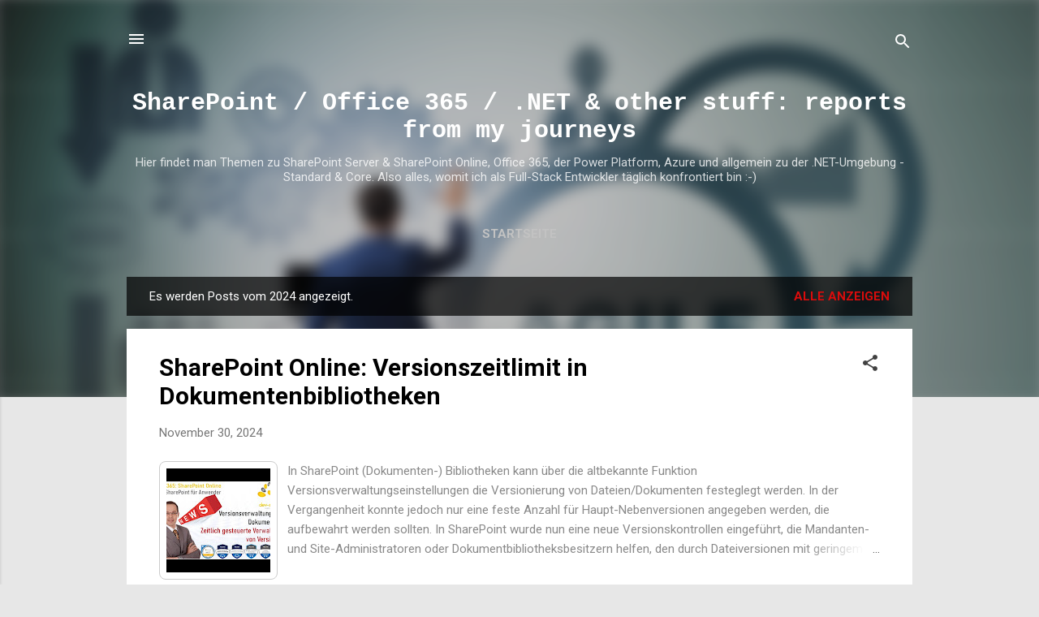

--- FILE ---
content_type: text/html; charset=UTF-8
request_url: https://www.dev-sky.blog/2024/
body_size: 68739
content:
<!DOCTYPE html>
<html dir='ltr' lang='de' xmlns='http://www.w3.org/1999/xhtml' xmlns:b='http://www.google.com/2005/gml/b' xmlns:data='http://www.google.com/2005/gml/data' xmlns:expr='http://www.google.com/2005/gml/expr'>
<head>
<meta content='width=device-width, initial-scale=1' name='viewport'/>
<title>SharePoint / Office 365 / .NET &amp; other stuff: reports from my journeys</title>
<meta content='text/html; charset=UTF-8' http-equiv='Content-Type'/>
<!-- Chrome, Firefox OS and Opera -->
<meta content='#e7e7e7' name='theme-color'/>
<!-- Windows Phone -->
<meta content='#e7e7e7' name='msapplication-navbutton-color'/>
<meta content='blogger' name='generator'/>
<link href='https://www.dev-sky.blog/favicon.ico' rel='icon' type='image/x-icon'/>
<link href='https://www.dev-sky.blog/2024/' rel='canonical'/>
<link rel="alternate" type="application/atom+xml" title="SharePoint / Office 365 / .NET &amp; other stuff: reports from my journeys - Atom" href="https://www.dev-sky.blog/feeds/posts/default" />
<link rel="alternate" type="application/rss+xml" title="SharePoint / Office 365 / .NET &amp; other stuff: reports from my journeys - RSS" href="https://www.dev-sky.blog/feeds/posts/default?alt=rss" />
<link rel="service.post" type="application/atom+xml" title="SharePoint / Office 365 / .NET &amp; other stuff: reports from my journeys - Atom" href="https://www.blogger.com/feeds/3334154504663892923/posts/default" />
<!--Can't find substitution for tag [blog.ieCssRetrofitLinks]-->
<meta content='Power Automate, Flows, Azure, SharePoint, Office 365, Dataverse, C#, ASP.NET, Power Apps, Azure Functions, Connectors, Workflow, Power Virtual Agents' name='description'/>
<meta content='https://www.dev-sky.blog/2024/' property='og:url'/>
<meta content='SharePoint / Office 365 / .NET &amp; other stuff: reports from my journeys' property='og:title'/>
<meta content='Power Automate, Flows, Azure, SharePoint, Office 365, Dataverse, C#, ASP.NET, Power Apps, Azure Functions, Connectors, Workflow, Power Virtual Agents' property='og:description'/>
<meta content='https://lh3.googleusercontent.com/blogger_img_proxy/AEn0k_sxbGG7TVK5A3l7GJ19AcyD6o08c_xDb06J_epUbOwjgMUlbNp6VFa4sTGJqfBffTW8R38Evgnh8t3tGHqHmIqIiofrYHIiIsdYXRAQTDOrhL8TwA=w1200-h630-n-k-no-nu' property='og:image'/>
<meta content='https://lh3.googleusercontent.com/blogger_img_proxy/AEn0k_vW5nEUld0jP8tK2q4r9jojMbOl3YDJ92pwH6WaiILB40dlJXM2EydfMxnT1LD0GB6Z2aSNzJt_5P3Ik6n4DukWh23Qt2_8w1IXnjb392HGGBzQgA=w1200-h630-n-k-no-nu' property='og:image'/>
<meta content='https://lh3.googleusercontent.com/blogger_img_proxy/AEn0k_sgEI8FRESjEbyuGklpVzmZyR3Ss9N85EzLIVo6RVAMzvX04A1gmtCfRDZdYSR8wdk4LGtORXi4OBlu-ujLMZyJtipvxcgFjLAqPy_QRd6DrCX0Zw=w1200-h630-n-k-no-nu' property='og:image'/>
<meta content='https://lh3.googleusercontent.com/blogger_img_proxy/AEn0k_t3gd3zWk8pdqele5iRt42QwqblsRLrpUr7A9edEXAhfFoCydJLzyWJeFfZqUH6HvhLSghp9LRe7oQOHJr0np3ZbOUHh5a4EqBNeANcZhrRByh8FQ=w1200-h630-n-k-no-nu' property='og:image'/>
<meta content='https://lh3.googleusercontent.com/blogger_img_proxy/AEn0k_vLi3OwdJEc1qKYUopmgos3vuUqk1_8vpnealWOTOOte-yY-Q7PX32aOuUZ8vpY9xyE-l6FR4I8aj-8hc_KaLGx0G3pF6KUCVeQKiZhWOCWFBbr=w1200-h630-n-k-no-nu' property='og:image'/>
<meta content='https://lh3.googleusercontent.com/blogger_img_proxy/AEn0k_tuhs1rwHc1P3auGIn47gLlRkqksQTPN1t6rHUS_i2TM-q0Q2Cnc9cYl1rmZU9l2ue3FBSt6aDqTA0Yg7JM3qZpgHpZaVhSJsDj64fSXfcfC_-LmQ=w1200-h630-n-k-no-nu' property='og:image'/>
<meta content='https://lh3.googleusercontent.com/blogger_img_proxy/AEn0k_umoswVpY8xshz8XPXYabTsnG6RiSuYLajIjla3KvROlXm4V-RKps2d99DDP85dA5SgCWZMxf5IDPajVIEXppNKtRvZpGoCxZ7oA8iz1qdLOYj65g=w1200-h630-n-k-no-nu' property='og:image'/>
<meta content='https://blogger.googleusercontent.com/img/a/AVvXsEjXpHvuJlKVpbp2gnhV6SBdYCgy8V5wdBLr7tbyn75SA9RHgLSJSD1UyhV0YSjorfnNr6_LG-ylrUaBdUWKfLv_7xfd5iYecZwZqQXIK9W6y4eJ3eGrGTaOKOh9P8q3CqVQAHOexFuBzMuy8AxwkL3Q46rL8IPw-qEnyRzRYUHAdQskcn4_HVUeSw=w1200-h630-p-k-no-nu' property='og:image'/>
<meta content='https://lh3.googleusercontent.com/blogger_img_proxy/AEn0k_thKEo0PSnj_nc2jB0CjZ7sL8NwC6bnppeU2_eMoADjb5opDPk2YvlTmohLhnJnByFKKcWRaN2cUb_ExfOYObfeAT4QJXcvsxP0iQwIyyeJ-8mi2w=w1200-h630-n-k-no-nu' property='og:image'/>
<meta content='https://lh3.googleusercontent.com/blogger_img_proxy/AEn0k_t7DWqtaVCNB4YC3_F1e2OR9qYbgJ1iQvEOa3g_uJbzZ9B41MYvwYwqRixzfbWp15-xJFwvquC0lbZCuLl8YPcOMNcpAo-h75oaBmJgI_73u7Iq=w1200-h630-n-k-no-nu' property='og:image'/>
<meta content='https://lh3.googleusercontent.com/blogger_img_proxy/AEn0k_vhZ4GEpR48PVtEL_81uivNBfManOb43lDXd5sbC68LMns9Rwe1fiJBLGF1cIO_ws61Ii9N-7IYkxQMqNQdYFUbpQgaBZSPjHBlOR9fner2k1FSvA=w1200-h630-n-k-no-nu' property='og:image'/>
<meta content='https://lh3.googleusercontent.com/blogger_img_proxy/AEn0k_vR5FoJJNg_BsX_WeZKY1kQypA0WxXO8S0lsedGJskw02PjAUezwQWrtan3G5KGGwjB408jedtPx90CxoUg8xJfDhP76GxUHgALR67ua_2dgs6KLQ=w1200-h630-n-k-no-nu' property='og:image'/>
<meta content='https://blogger.googleusercontent.com/img/b/R29vZ2xl/AVvXsEit-TXUmqS2poXQYIJQJr37kUoo7wNlGLZZ7_TfxkFOk0i6lyWPfokvdo8hRmcQI9taOt7cQHBPEFsRq5KXL3R8NhuoEDoKRMV-GjjemzghzeJdz1YKjpjNbd9UUSgVwRMUeycWLm0wPlKf0Q96kbabq8kcAnVPR1ZWNQp462Ltup_6PmN7MnSMCA/w1200-h630-p-k-no-nu/pa-save-email.png' property='og:image'/>
<meta content='https://lh3.googleusercontent.com/blogger_img_proxy/AEn0k_vASVjRiSACujvTQbVOiPPCd8PJX7yMXc8dJf-XOwHV5MLJbpwxeXbD9XxEz9Tbq2hAxocYroomWvD6VF26rHyvjbwkC_1mMZmDIom1LaN9n8ZvLw=w1200-h630-n-k-no-nu' property='og:image'/>
<meta content='https://lh3.googleusercontent.com/blogger_img_proxy/AEn0k_ts3N2CPBFpKZRbIMKcovzSk6aieZlXLV_vWRQR39jhHEDfNhK1uG-rYmng78A6ZXIo6S5Az69L2HlL-_hihEf1BVBywrY3muMYZV6KYb2c-4Yikg=w1200-h630-n-k-no-nu' property='og:image'/>
<meta content='https://lh3.googleusercontent.com/blogger_img_proxy/AEn0k_tKpNKmic_EEX3c2mdUOHmijXvDZOrtYpXf-Ql4pVZwGuuF-VavGE0nPIglC9AT22TU-reZuIgCY2kVEekviozwjSPf7DDPNLQrBwrLgo2_dXAdAA=w1200-h630-n-k-no-nu' property='og:image'/>
<meta content='https://blogger.googleusercontent.com/img/b/R29vZ2xl/AVvXsEh4t0_rHRKQpnDsGQaJIY6I_7QsbdXljTEaOvOKmPG8EmztM6iljsYGhmS4LEb-U195MXfmJkWLb-q8JV5uM1AOT5Sk2njWdvGlGSB4d3fL31vc-5jsZk41loDYuuCA8jWoUUSYP2SvCr8T6S90fkYDjphWlX1O94n-xc0mskj3bhFgYbdJBaZYqg/w1200-h630-p-k-no-nu/ladybugs-1593406_640.jpg' property='og:image'/>
<meta content='https://blogger.googleusercontent.com/img/b/R29vZ2xl/AVvXsEi45j1ttftNzLZnq0hsbqWCn_Ar5tdOl2lxRv4NFSR0GasAcBHLp9N9m7eV_BUJDzL6HGvyHO2PZxwTCzLVW_gPmu8Qf5mkenV7ZQIdklXAe850kWoUyt4OIb56W8kjQua1AT-x59zOJX6ch7vCk_Cg4MjpJ97fWa8-vflv-H86x3B9RriCZ9MHjw/w1200-h630-p-k-no-nu/api-permission-01.png' property='og:image'/>
<meta content='https://blogger.googleusercontent.com/img/a/AVvXsEi9WMCbEGefu3ob0minKtMWr6A0Y5WVXw9pdiy1Ats6jjXWmp4n8rYRkbW8Sazl-BpOxhIm_HCtX-6gkXj2Hn-Qzt2MDg0gxEgUOoQAM9z-Hruxytn8hI8I957DSJTz3z4r2O1qpssvyvY0ihpFWjhKtmylGe-1FpobVJw8JZd3prJNa5UNiHNq1g=w1200-h630-p-k-no-nu' property='og:image'/>
<meta content='https://lh3.googleusercontent.com/blogger_img_proxy/AEn0k_s9pyM6dqkn8xn7j7G1-jDlLyRGPVW6i1JWsPsl2EQu8ifUS369oXEGBqmlcoNfmr2StqoVNx7cwMfOboDctiwBn7f0KGeq1Q9vUNvavvSvKVaT=w1200-h630-n-k-no-nu' property='og:image'/>
<meta content='https://lh3.googleusercontent.com/blogger_img_proxy/AEn0k_viDglZKHQufcyhLocDo1Ln_WYoFstp0KqFu6X34BHa9zo5JoXXpiJYE7vN9iZ4ThNBLd8VwHmhcSGBGQUpv4hp0n2x86EbhJ_oLpR95zBfrTxDrg=w1200-h630-n-k-no-nu' property='og:image'/>
<meta content='https://blogger.googleusercontent.com/img/a/AVvXsEi8FhaLLaVD-0lbT3XRPrSJxBt3LAtc7JlIEK9DkfxTJSPsd8o9SfBfU3vu-5k07Y79oUJyYVDc5sB6bDBfV8py7fqQj-EbkGk5N3nZW7Zibp-2RhWo7X3jwp9SEi_B0XWS2U9Q7iuP2aUJLZsALQsHLu7w82cIxq8sSeIc0XhL3euYuKpuLsKKYA=w1200-h630-p-k-no-nu' property='og:image'/>
<meta content='https://blogger.googleusercontent.com/img/b/R29vZ2xl/AVvXsEgYz_mVmVWeWoDQ28bW29BM-Prijgd8jwTzyvpg9YxiQsZTBkIvJpLWm7YkNuDSp8fjXPLFZ-tgZGnFWDnDAVTsPUHX8qCngw9JedmHcC4q1ouXBCmq0dsb_qiFzqxLaakZXBejH9mn8HtvMm2x8tm18YJ1HFqhaxr4pLkENoYaVuYCTyKNe5yxFg/w1200-h630-p-k-no-nu/app-launcher-old.png' property='og:image'/>
<meta content='https://lh3.googleusercontent.com/blogger_img_proxy/AEn0k_vKFVY7fCv-o2CzSKjG--7HTMqRQeyN4vuXG20koMcK25W-JbHUIq1RcwgsKxZT6xLPsobQqZgINmuH4fc-wHPsc4pMVvbckenR5YuxdyyQ_yGh4w=w1200-h630-n-k-no-nu' property='og:image'/>
<meta content='https://blogger.googleusercontent.com/img/a/AVvXsEirGuIAvg8wAmNbd2YK-4ubW5Drxx8kpXCu4FPJWxuuAxRTTCoAprlmqn_cHSKhUbnlZe1dgOf5CpoTNir1d30zk9a7zvwYsZbBsHU1ZrAZNvHGgrTAJN4dSNPdDmJd5Sjux6M50z93mEe5ADmTv-1_Wgqx_MTS1Vkm5JSw7zjxj5CkIJ3lAxB2OA=w1200-h630-p-k-no-nu' property='og:image'/>
<meta content='https://blogger.googleusercontent.com/img/a/AVvXsEj392eYLKixWgq2WPEnUjcq8gwRBlBtpY5eOBZFlFj-RzKlU8cU7GzytPZ0hKTsQ2GGD_dP-Qsc99T8s53KKL-IJYGBBsPSSytLphGaVlwinS5S-v_sEWRTdMbGuaI5WPQtAl0Fuervuog1nqHmpSQlEuvnIVtNEse_WEREXSZ60g8G_Rbp4hQ8Zg=w1200-h630-p-k-no-nu' property='og:image'/>
<meta content='https://lh3.googleusercontent.com/blogger_img_proxy/AEn0k_vZog_vWTKE7fKb-W5Q8EZ7hnOw3_9trDPk_zj6gTUQ4rk1ki8VCAsbpHbUHFMkVmsFoS2BH8tNW81VazIoG5RMbWBluVLif-E2nBtuiHyV0pclCw=w1200-h630-n-k-no-nu' property='og:image'/>
<meta content='https://lh3.googleusercontent.com/blogger_img_proxy/AEn0k_tWU6rIAwgr4GvffVToSBPO2V-OpO7cSggGYWy8-TWeTYoAiiuyDUYFEBHKTelo97o_1iVYGZHxtwcPKMkbAdY61-G4wRUsppT8OVGLCM7xUG9fBQ=w1200-h630-n-k-no-nu' property='og:image'/>
<meta content='https://lh3.googleusercontent.com/blogger_img_proxy/AEn0k_vqR8baexmQZjdtWmh5YXj_TVyDSnZpHTyucK63jMkWqKzs-8zycDVRm1bikJ38s0Iyt3hCPXMSmeDqBpAgUlaZAvLJM2U75sWgzmgieJ2NEY3s0Q=w1200-h630-n-k-no-nu' property='og:image'/>
<meta content='https://lh3.googleusercontent.com/blogger_img_proxy/AEn0k_uIbJHZhOGr5xbPebhYvCQupE0Q3ChSxPeYjn3OX6xmzqeYn_EkxmQKmePA4ZF8n2c3arYvL1XQpbj85RfGBU7weRwoEbjoPixSo-yrGK2qphJytg=w1200-h630-n-k-no-nu' property='og:image'/>
<meta content='https://lh3.googleusercontent.com/blogger_img_proxy/AEn0k_tAAL4FqJBTTzlOsA8KRIcly9h1GXLqAMRpv71DQ9guwoIvyQ02X8FU27Xcej53Ld7DP5KcWs2cHnhs33wnYYLS2UEKLGSi4JnqYxm3Vmz5OupYoA=w1200-h630-n-k-no-nu' property='og:image'/>
<meta content='https://lh3.googleusercontent.com/blogger_img_proxy/AEn0k_sry5KCH6Ydtwhzt6zA412XWdDrrd2QxvNuAWoBpFW9XogQ1TWY_5D9RPrT8GJUm7NQMny1bmAYGfWj1GnOPWMFbWD6XKl7EzocstxV5ljLamAA0g=w1200-h630-n-k-no-nu' property='og:image'/>
<meta content='https://blogger.googleusercontent.com/img/b/R29vZ2xl/AVvXsEh-sxJ0j6fJTefCruvh8hpI3cHDzZa_VZx08Se1KLq5oqqq1W7Mlszfd_uhw1z-5NNLwqBrhMIkPyQrksvFySfZrDHj8B5Of8o_buWTeNuU47daJRmk1AV9bE7xLOPHnhnZMlTiXL3e8FWd3nB57M9Lb2OpG5ffA8VSjP7DZ5LgvRm5ZBCpepIaTA/w1200-h630-p-k-no-nu/powershell-version.png' property='og:image'/>
<meta content='https://lh3.googleusercontent.com/blogger_img_proxy/AEn0k_t8dk4xqLq6D4JNnOig_KfAsQsfwsV7Qdbl-9EvIpEOvNkAevajHczVal2lDIQre5T-r_V8tOWMyQcjyqovpu0aqsf2PdlAdKmE7cb0NhQQCGUySg=w1200-h630-n-k-no-nu' property='og:image'/>
<style type='text/css'>@font-face{font-family:'Damion';font-style:normal;font-weight:400;font-display:swap;src:url(//fonts.gstatic.com/s/damion/v15/hv-XlzJ3KEUe_YZkZGw2EzJwV9J-.woff2)format('woff2');unicode-range:U+0100-02BA,U+02BD-02C5,U+02C7-02CC,U+02CE-02D7,U+02DD-02FF,U+0304,U+0308,U+0329,U+1D00-1DBF,U+1E00-1E9F,U+1EF2-1EFF,U+2020,U+20A0-20AB,U+20AD-20C0,U+2113,U+2C60-2C7F,U+A720-A7FF;}@font-face{font-family:'Damion';font-style:normal;font-weight:400;font-display:swap;src:url(//fonts.gstatic.com/s/damion/v15/hv-XlzJ3KEUe_YZkamw2EzJwVw.woff2)format('woff2');unicode-range:U+0000-00FF,U+0131,U+0152-0153,U+02BB-02BC,U+02C6,U+02DA,U+02DC,U+0304,U+0308,U+0329,U+2000-206F,U+20AC,U+2122,U+2191,U+2193,U+2212,U+2215,U+FEFF,U+FFFD;}@font-face{font-family:'Playfair Display';font-style:normal;font-weight:900;font-display:swap;src:url(//fonts.gstatic.com/s/playfairdisplay/v40/nuFvD-vYSZviVYUb_rj3ij__anPXJzDwcbmjWBN2PKfsunDTbtPK-F2qC0usEw.woff2)format('woff2');unicode-range:U+0301,U+0400-045F,U+0490-0491,U+04B0-04B1,U+2116;}@font-face{font-family:'Playfair Display';font-style:normal;font-weight:900;font-display:swap;src:url(//fonts.gstatic.com/s/playfairdisplay/v40/nuFvD-vYSZviVYUb_rj3ij__anPXJzDwcbmjWBN2PKfsunDYbtPK-F2qC0usEw.woff2)format('woff2');unicode-range:U+0102-0103,U+0110-0111,U+0128-0129,U+0168-0169,U+01A0-01A1,U+01AF-01B0,U+0300-0301,U+0303-0304,U+0308-0309,U+0323,U+0329,U+1EA0-1EF9,U+20AB;}@font-face{font-family:'Playfair Display';font-style:normal;font-weight:900;font-display:swap;src:url(//fonts.gstatic.com/s/playfairdisplay/v40/nuFvD-vYSZviVYUb_rj3ij__anPXJzDwcbmjWBN2PKfsunDZbtPK-F2qC0usEw.woff2)format('woff2');unicode-range:U+0100-02BA,U+02BD-02C5,U+02C7-02CC,U+02CE-02D7,U+02DD-02FF,U+0304,U+0308,U+0329,U+1D00-1DBF,U+1E00-1E9F,U+1EF2-1EFF,U+2020,U+20A0-20AB,U+20AD-20C0,U+2113,U+2C60-2C7F,U+A720-A7FF;}@font-face{font-family:'Playfair Display';font-style:normal;font-weight:900;font-display:swap;src:url(//fonts.gstatic.com/s/playfairdisplay/v40/nuFvD-vYSZviVYUb_rj3ij__anPXJzDwcbmjWBN2PKfsunDXbtPK-F2qC0s.woff2)format('woff2');unicode-range:U+0000-00FF,U+0131,U+0152-0153,U+02BB-02BC,U+02C6,U+02DA,U+02DC,U+0304,U+0308,U+0329,U+2000-206F,U+20AC,U+2122,U+2191,U+2193,U+2212,U+2215,U+FEFF,U+FFFD;}@font-face{font-family:'Roboto';font-style:italic;font-weight:300;font-stretch:100%;font-display:swap;src:url(//fonts.gstatic.com/s/roboto/v50/KFOKCnqEu92Fr1Mu53ZEC9_Vu3r1gIhOszmOClHrs6ljXfMMLt_QuAX-k3Yi128m0kN2.woff2)format('woff2');unicode-range:U+0460-052F,U+1C80-1C8A,U+20B4,U+2DE0-2DFF,U+A640-A69F,U+FE2E-FE2F;}@font-face{font-family:'Roboto';font-style:italic;font-weight:300;font-stretch:100%;font-display:swap;src:url(//fonts.gstatic.com/s/roboto/v50/KFOKCnqEu92Fr1Mu53ZEC9_Vu3r1gIhOszmOClHrs6ljXfMMLt_QuAz-k3Yi128m0kN2.woff2)format('woff2');unicode-range:U+0301,U+0400-045F,U+0490-0491,U+04B0-04B1,U+2116;}@font-face{font-family:'Roboto';font-style:italic;font-weight:300;font-stretch:100%;font-display:swap;src:url(//fonts.gstatic.com/s/roboto/v50/KFOKCnqEu92Fr1Mu53ZEC9_Vu3r1gIhOszmOClHrs6ljXfMMLt_QuAT-k3Yi128m0kN2.woff2)format('woff2');unicode-range:U+1F00-1FFF;}@font-face{font-family:'Roboto';font-style:italic;font-weight:300;font-stretch:100%;font-display:swap;src:url(//fonts.gstatic.com/s/roboto/v50/KFOKCnqEu92Fr1Mu53ZEC9_Vu3r1gIhOszmOClHrs6ljXfMMLt_QuAv-k3Yi128m0kN2.woff2)format('woff2');unicode-range:U+0370-0377,U+037A-037F,U+0384-038A,U+038C,U+038E-03A1,U+03A3-03FF;}@font-face{font-family:'Roboto';font-style:italic;font-weight:300;font-stretch:100%;font-display:swap;src:url(//fonts.gstatic.com/s/roboto/v50/KFOKCnqEu92Fr1Mu53ZEC9_Vu3r1gIhOszmOClHrs6ljXfMMLt_QuHT-k3Yi128m0kN2.woff2)format('woff2');unicode-range:U+0302-0303,U+0305,U+0307-0308,U+0310,U+0312,U+0315,U+031A,U+0326-0327,U+032C,U+032F-0330,U+0332-0333,U+0338,U+033A,U+0346,U+034D,U+0391-03A1,U+03A3-03A9,U+03B1-03C9,U+03D1,U+03D5-03D6,U+03F0-03F1,U+03F4-03F5,U+2016-2017,U+2034-2038,U+203C,U+2040,U+2043,U+2047,U+2050,U+2057,U+205F,U+2070-2071,U+2074-208E,U+2090-209C,U+20D0-20DC,U+20E1,U+20E5-20EF,U+2100-2112,U+2114-2115,U+2117-2121,U+2123-214F,U+2190,U+2192,U+2194-21AE,U+21B0-21E5,U+21F1-21F2,U+21F4-2211,U+2213-2214,U+2216-22FF,U+2308-230B,U+2310,U+2319,U+231C-2321,U+2336-237A,U+237C,U+2395,U+239B-23B7,U+23D0,U+23DC-23E1,U+2474-2475,U+25AF,U+25B3,U+25B7,U+25BD,U+25C1,U+25CA,U+25CC,U+25FB,U+266D-266F,U+27C0-27FF,U+2900-2AFF,U+2B0E-2B11,U+2B30-2B4C,U+2BFE,U+3030,U+FF5B,U+FF5D,U+1D400-1D7FF,U+1EE00-1EEFF;}@font-face{font-family:'Roboto';font-style:italic;font-weight:300;font-stretch:100%;font-display:swap;src:url(//fonts.gstatic.com/s/roboto/v50/KFOKCnqEu92Fr1Mu53ZEC9_Vu3r1gIhOszmOClHrs6ljXfMMLt_QuGb-k3Yi128m0kN2.woff2)format('woff2');unicode-range:U+0001-000C,U+000E-001F,U+007F-009F,U+20DD-20E0,U+20E2-20E4,U+2150-218F,U+2190,U+2192,U+2194-2199,U+21AF,U+21E6-21F0,U+21F3,U+2218-2219,U+2299,U+22C4-22C6,U+2300-243F,U+2440-244A,U+2460-24FF,U+25A0-27BF,U+2800-28FF,U+2921-2922,U+2981,U+29BF,U+29EB,U+2B00-2BFF,U+4DC0-4DFF,U+FFF9-FFFB,U+10140-1018E,U+10190-1019C,U+101A0,U+101D0-101FD,U+102E0-102FB,U+10E60-10E7E,U+1D2C0-1D2D3,U+1D2E0-1D37F,U+1F000-1F0FF,U+1F100-1F1AD,U+1F1E6-1F1FF,U+1F30D-1F30F,U+1F315,U+1F31C,U+1F31E,U+1F320-1F32C,U+1F336,U+1F378,U+1F37D,U+1F382,U+1F393-1F39F,U+1F3A7-1F3A8,U+1F3AC-1F3AF,U+1F3C2,U+1F3C4-1F3C6,U+1F3CA-1F3CE,U+1F3D4-1F3E0,U+1F3ED,U+1F3F1-1F3F3,U+1F3F5-1F3F7,U+1F408,U+1F415,U+1F41F,U+1F426,U+1F43F,U+1F441-1F442,U+1F444,U+1F446-1F449,U+1F44C-1F44E,U+1F453,U+1F46A,U+1F47D,U+1F4A3,U+1F4B0,U+1F4B3,U+1F4B9,U+1F4BB,U+1F4BF,U+1F4C8-1F4CB,U+1F4D6,U+1F4DA,U+1F4DF,U+1F4E3-1F4E6,U+1F4EA-1F4ED,U+1F4F7,U+1F4F9-1F4FB,U+1F4FD-1F4FE,U+1F503,U+1F507-1F50B,U+1F50D,U+1F512-1F513,U+1F53E-1F54A,U+1F54F-1F5FA,U+1F610,U+1F650-1F67F,U+1F687,U+1F68D,U+1F691,U+1F694,U+1F698,U+1F6AD,U+1F6B2,U+1F6B9-1F6BA,U+1F6BC,U+1F6C6-1F6CF,U+1F6D3-1F6D7,U+1F6E0-1F6EA,U+1F6F0-1F6F3,U+1F6F7-1F6FC,U+1F700-1F7FF,U+1F800-1F80B,U+1F810-1F847,U+1F850-1F859,U+1F860-1F887,U+1F890-1F8AD,U+1F8B0-1F8BB,U+1F8C0-1F8C1,U+1F900-1F90B,U+1F93B,U+1F946,U+1F984,U+1F996,U+1F9E9,U+1FA00-1FA6F,U+1FA70-1FA7C,U+1FA80-1FA89,U+1FA8F-1FAC6,U+1FACE-1FADC,U+1FADF-1FAE9,U+1FAF0-1FAF8,U+1FB00-1FBFF;}@font-face{font-family:'Roboto';font-style:italic;font-weight:300;font-stretch:100%;font-display:swap;src:url(//fonts.gstatic.com/s/roboto/v50/KFOKCnqEu92Fr1Mu53ZEC9_Vu3r1gIhOszmOClHrs6ljXfMMLt_QuAf-k3Yi128m0kN2.woff2)format('woff2');unicode-range:U+0102-0103,U+0110-0111,U+0128-0129,U+0168-0169,U+01A0-01A1,U+01AF-01B0,U+0300-0301,U+0303-0304,U+0308-0309,U+0323,U+0329,U+1EA0-1EF9,U+20AB;}@font-face{font-family:'Roboto';font-style:italic;font-weight:300;font-stretch:100%;font-display:swap;src:url(//fonts.gstatic.com/s/roboto/v50/KFOKCnqEu92Fr1Mu53ZEC9_Vu3r1gIhOszmOClHrs6ljXfMMLt_QuAb-k3Yi128m0kN2.woff2)format('woff2');unicode-range:U+0100-02BA,U+02BD-02C5,U+02C7-02CC,U+02CE-02D7,U+02DD-02FF,U+0304,U+0308,U+0329,U+1D00-1DBF,U+1E00-1E9F,U+1EF2-1EFF,U+2020,U+20A0-20AB,U+20AD-20C0,U+2113,U+2C60-2C7F,U+A720-A7FF;}@font-face{font-family:'Roboto';font-style:italic;font-weight:300;font-stretch:100%;font-display:swap;src:url(//fonts.gstatic.com/s/roboto/v50/KFOKCnqEu92Fr1Mu53ZEC9_Vu3r1gIhOszmOClHrs6ljXfMMLt_QuAj-k3Yi128m0g.woff2)format('woff2');unicode-range:U+0000-00FF,U+0131,U+0152-0153,U+02BB-02BC,U+02C6,U+02DA,U+02DC,U+0304,U+0308,U+0329,U+2000-206F,U+20AC,U+2122,U+2191,U+2193,U+2212,U+2215,U+FEFF,U+FFFD;}@font-face{font-family:'Roboto';font-style:normal;font-weight:400;font-stretch:100%;font-display:swap;src:url(//fonts.gstatic.com/s/roboto/v50/KFO7CnqEu92Fr1ME7kSn66aGLdTylUAMa3GUBHMdazTgWw.woff2)format('woff2');unicode-range:U+0460-052F,U+1C80-1C8A,U+20B4,U+2DE0-2DFF,U+A640-A69F,U+FE2E-FE2F;}@font-face{font-family:'Roboto';font-style:normal;font-weight:400;font-stretch:100%;font-display:swap;src:url(//fonts.gstatic.com/s/roboto/v50/KFO7CnqEu92Fr1ME7kSn66aGLdTylUAMa3iUBHMdazTgWw.woff2)format('woff2');unicode-range:U+0301,U+0400-045F,U+0490-0491,U+04B0-04B1,U+2116;}@font-face{font-family:'Roboto';font-style:normal;font-weight:400;font-stretch:100%;font-display:swap;src:url(//fonts.gstatic.com/s/roboto/v50/KFO7CnqEu92Fr1ME7kSn66aGLdTylUAMa3CUBHMdazTgWw.woff2)format('woff2');unicode-range:U+1F00-1FFF;}@font-face{font-family:'Roboto';font-style:normal;font-weight:400;font-stretch:100%;font-display:swap;src:url(//fonts.gstatic.com/s/roboto/v50/KFO7CnqEu92Fr1ME7kSn66aGLdTylUAMa3-UBHMdazTgWw.woff2)format('woff2');unicode-range:U+0370-0377,U+037A-037F,U+0384-038A,U+038C,U+038E-03A1,U+03A3-03FF;}@font-face{font-family:'Roboto';font-style:normal;font-weight:400;font-stretch:100%;font-display:swap;src:url(//fonts.gstatic.com/s/roboto/v50/KFO7CnqEu92Fr1ME7kSn66aGLdTylUAMawCUBHMdazTgWw.woff2)format('woff2');unicode-range:U+0302-0303,U+0305,U+0307-0308,U+0310,U+0312,U+0315,U+031A,U+0326-0327,U+032C,U+032F-0330,U+0332-0333,U+0338,U+033A,U+0346,U+034D,U+0391-03A1,U+03A3-03A9,U+03B1-03C9,U+03D1,U+03D5-03D6,U+03F0-03F1,U+03F4-03F5,U+2016-2017,U+2034-2038,U+203C,U+2040,U+2043,U+2047,U+2050,U+2057,U+205F,U+2070-2071,U+2074-208E,U+2090-209C,U+20D0-20DC,U+20E1,U+20E5-20EF,U+2100-2112,U+2114-2115,U+2117-2121,U+2123-214F,U+2190,U+2192,U+2194-21AE,U+21B0-21E5,U+21F1-21F2,U+21F4-2211,U+2213-2214,U+2216-22FF,U+2308-230B,U+2310,U+2319,U+231C-2321,U+2336-237A,U+237C,U+2395,U+239B-23B7,U+23D0,U+23DC-23E1,U+2474-2475,U+25AF,U+25B3,U+25B7,U+25BD,U+25C1,U+25CA,U+25CC,U+25FB,U+266D-266F,U+27C0-27FF,U+2900-2AFF,U+2B0E-2B11,U+2B30-2B4C,U+2BFE,U+3030,U+FF5B,U+FF5D,U+1D400-1D7FF,U+1EE00-1EEFF;}@font-face{font-family:'Roboto';font-style:normal;font-weight:400;font-stretch:100%;font-display:swap;src:url(//fonts.gstatic.com/s/roboto/v50/KFO7CnqEu92Fr1ME7kSn66aGLdTylUAMaxKUBHMdazTgWw.woff2)format('woff2');unicode-range:U+0001-000C,U+000E-001F,U+007F-009F,U+20DD-20E0,U+20E2-20E4,U+2150-218F,U+2190,U+2192,U+2194-2199,U+21AF,U+21E6-21F0,U+21F3,U+2218-2219,U+2299,U+22C4-22C6,U+2300-243F,U+2440-244A,U+2460-24FF,U+25A0-27BF,U+2800-28FF,U+2921-2922,U+2981,U+29BF,U+29EB,U+2B00-2BFF,U+4DC0-4DFF,U+FFF9-FFFB,U+10140-1018E,U+10190-1019C,U+101A0,U+101D0-101FD,U+102E0-102FB,U+10E60-10E7E,U+1D2C0-1D2D3,U+1D2E0-1D37F,U+1F000-1F0FF,U+1F100-1F1AD,U+1F1E6-1F1FF,U+1F30D-1F30F,U+1F315,U+1F31C,U+1F31E,U+1F320-1F32C,U+1F336,U+1F378,U+1F37D,U+1F382,U+1F393-1F39F,U+1F3A7-1F3A8,U+1F3AC-1F3AF,U+1F3C2,U+1F3C4-1F3C6,U+1F3CA-1F3CE,U+1F3D4-1F3E0,U+1F3ED,U+1F3F1-1F3F3,U+1F3F5-1F3F7,U+1F408,U+1F415,U+1F41F,U+1F426,U+1F43F,U+1F441-1F442,U+1F444,U+1F446-1F449,U+1F44C-1F44E,U+1F453,U+1F46A,U+1F47D,U+1F4A3,U+1F4B0,U+1F4B3,U+1F4B9,U+1F4BB,U+1F4BF,U+1F4C8-1F4CB,U+1F4D6,U+1F4DA,U+1F4DF,U+1F4E3-1F4E6,U+1F4EA-1F4ED,U+1F4F7,U+1F4F9-1F4FB,U+1F4FD-1F4FE,U+1F503,U+1F507-1F50B,U+1F50D,U+1F512-1F513,U+1F53E-1F54A,U+1F54F-1F5FA,U+1F610,U+1F650-1F67F,U+1F687,U+1F68D,U+1F691,U+1F694,U+1F698,U+1F6AD,U+1F6B2,U+1F6B9-1F6BA,U+1F6BC,U+1F6C6-1F6CF,U+1F6D3-1F6D7,U+1F6E0-1F6EA,U+1F6F0-1F6F3,U+1F6F7-1F6FC,U+1F700-1F7FF,U+1F800-1F80B,U+1F810-1F847,U+1F850-1F859,U+1F860-1F887,U+1F890-1F8AD,U+1F8B0-1F8BB,U+1F8C0-1F8C1,U+1F900-1F90B,U+1F93B,U+1F946,U+1F984,U+1F996,U+1F9E9,U+1FA00-1FA6F,U+1FA70-1FA7C,U+1FA80-1FA89,U+1FA8F-1FAC6,U+1FACE-1FADC,U+1FADF-1FAE9,U+1FAF0-1FAF8,U+1FB00-1FBFF;}@font-face{font-family:'Roboto';font-style:normal;font-weight:400;font-stretch:100%;font-display:swap;src:url(//fonts.gstatic.com/s/roboto/v50/KFO7CnqEu92Fr1ME7kSn66aGLdTylUAMa3OUBHMdazTgWw.woff2)format('woff2');unicode-range:U+0102-0103,U+0110-0111,U+0128-0129,U+0168-0169,U+01A0-01A1,U+01AF-01B0,U+0300-0301,U+0303-0304,U+0308-0309,U+0323,U+0329,U+1EA0-1EF9,U+20AB;}@font-face{font-family:'Roboto';font-style:normal;font-weight:400;font-stretch:100%;font-display:swap;src:url(//fonts.gstatic.com/s/roboto/v50/KFO7CnqEu92Fr1ME7kSn66aGLdTylUAMa3KUBHMdazTgWw.woff2)format('woff2');unicode-range:U+0100-02BA,U+02BD-02C5,U+02C7-02CC,U+02CE-02D7,U+02DD-02FF,U+0304,U+0308,U+0329,U+1D00-1DBF,U+1E00-1E9F,U+1EF2-1EFF,U+2020,U+20A0-20AB,U+20AD-20C0,U+2113,U+2C60-2C7F,U+A720-A7FF;}@font-face{font-family:'Roboto';font-style:normal;font-weight:400;font-stretch:100%;font-display:swap;src:url(//fonts.gstatic.com/s/roboto/v50/KFO7CnqEu92Fr1ME7kSn66aGLdTylUAMa3yUBHMdazQ.woff2)format('woff2');unicode-range:U+0000-00FF,U+0131,U+0152-0153,U+02BB-02BC,U+02C6,U+02DA,U+02DC,U+0304,U+0308,U+0329,U+2000-206F,U+20AC,U+2122,U+2191,U+2193,U+2212,U+2215,U+FEFF,U+FFFD;}@font-face{font-family:'Roboto';font-style:normal;font-weight:700;font-stretch:100%;font-display:swap;src:url(//fonts.gstatic.com/s/roboto/v50/KFO7CnqEu92Fr1ME7kSn66aGLdTylUAMa3GUBHMdazTgWw.woff2)format('woff2');unicode-range:U+0460-052F,U+1C80-1C8A,U+20B4,U+2DE0-2DFF,U+A640-A69F,U+FE2E-FE2F;}@font-face{font-family:'Roboto';font-style:normal;font-weight:700;font-stretch:100%;font-display:swap;src:url(//fonts.gstatic.com/s/roboto/v50/KFO7CnqEu92Fr1ME7kSn66aGLdTylUAMa3iUBHMdazTgWw.woff2)format('woff2');unicode-range:U+0301,U+0400-045F,U+0490-0491,U+04B0-04B1,U+2116;}@font-face{font-family:'Roboto';font-style:normal;font-weight:700;font-stretch:100%;font-display:swap;src:url(//fonts.gstatic.com/s/roboto/v50/KFO7CnqEu92Fr1ME7kSn66aGLdTylUAMa3CUBHMdazTgWw.woff2)format('woff2');unicode-range:U+1F00-1FFF;}@font-face{font-family:'Roboto';font-style:normal;font-weight:700;font-stretch:100%;font-display:swap;src:url(//fonts.gstatic.com/s/roboto/v50/KFO7CnqEu92Fr1ME7kSn66aGLdTylUAMa3-UBHMdazTgWw.woff2)format('woff2');unicode-range:U+0370-0377,U+037A-037F,U+0384-038A,U+038C,U+038E-03A1,U+03A3-03FF;}@font-face{font-family:'Roboto';font-style:normal;font-weight:700;font-stretch:100%;font-display:swap;src:url(//fonts.gstatic.com/s/roboto/v50/KFO7CnqEu92Fr1ME7kSn66aGLdTylUAMawCUBHMdazTgWw.woff2)format('woff2');unicode-range:U+0302-0303,U+0305,U+0307-0308,U+0310,U+0312,U+0315,U+031A,U+0326-0327,U+032C,U+032F-0330,U+0332-0333,U+0338,U+033A,U+0346,U+034D,U+0391-03A1,U+03A3-03A9,U+03B1-03C9,U+03D1,U+03D5-03D6,U+03F0-03F1,U+03F4-03F5,U+2016-2017,U+2034-2038,U+203C,U+2040,U+2043,U+2047,U+2050,U+2057,U+205F,U+2070-2071,U+2074-208E,U+2090-209C,U+20D0-20DC,U+20E1,U+20E5-20EF,U+2100-2112,U+2114-2115,U+2117-2121,U+2123-214F,U+2190,U+2192,U+2194-21AE,U+21B0-21E5,U+21F1-21F2,U+21F4-2211,U+2213-2214,U+2216-22FF,U+2308-230B,U+2310,U+2319,U+231C-2321,U+2336-237A,U+237C,U+2395,U+239B-23B7,U+23D0,U+23DC-23E1,U+2474-2475,U+25AF,U+25B3,U+25B7,U+25BD,U+25C1,U+25CA,U+25CC,U+25FB,U+266D-266F,U+27C0-27FF,U+2900-2AFF,U+2B0E-2B11,U+2B30-2B4C,U+2BFE,U+3030,U+FF5B,U+FF5D,U+1D400-1D7FF,U+1EE00-1EEFF;}@font-face{font-family:'Roboto';font-style:normal;font-weight:700;font-stretch:100%;font-display:swap;src:url(//fonts.gstatic.com/s/roboto/v50/KFO7CnqEu92Fr1ME7kSn66aGLdTylUAMaxKUBHMdazTgWw.woff2)format('woff2');unicode-range:U+0001-000C,U+000E-001F,U+007F-009F,U+20DD-20E0,U+20E2-20E4,U+2150-218F,U+2190,U+2192,U+2194-2199,U+21AF,U+21E6-21F0,U+21F3,U+2218-2219,U+2299,U+22C4-22C6,U+2300-243F,U+2440-244A,U+2460-24FF,U+25A0-27BF,U+2800-28FF,U+2921-2922,U+2981,U+29BF,U+29EB,U+2B00-2BFF,U+4DC0-4DFF,U+FFF9-FFFB,U+10140-1018E,U+10190-1019C,U+101A0,U+101D0-101FD,U+102E0-102FB,U+10E60-10E7E,U+1D2C0-1D2D3,U+1D2E0-1D37F,U+1F000-1F0FF,U+1F100-1F1AD,U+1F1E6-1F1FF,U+1F30D-1F30F,U+1F315,U+1F31C,U+1F31E,U+1F320-1F32C,U+1F336,U+1F378,U+1F37D,U+1F382,U+1F393-1F39F,U+1F3A7-1F3A8,U+1F3AC-1F3AF,U+1F3C2,U+1F3C4-1F3C6,U+1F3CA-1F3CE,U+1F3D4-1F3E0,U+1F3ED,U+1F3F1-1F3F3,U+1F3F5-1F3F7,U+1F408,U+1F415,U+1F41F,U+1F426,U+1F43F,U+1F441-1F442,U+1F444,U+1F446-1F449,U+1F44C-1F44E,U+1F453,U+1F46A,U+1F47D,U+1F4A3,U+1F4B0,U+1F4B3,U+1F4B9,U+1F4BB,U+1F4BF,U+1F4C8-1F4CB,U+1F4D6,U+1F4DA,U+1F4DF,U+1F4E3-1F4E6,U+1F4EA-1F4ED,U+1F4F7,U+1F4F9-1F4FB,U+1F4FD-1F4FE,U+1F503,U+1F507-1F50B,U+1F50D,U+1F512-1F513,U+1F53E-1F54A,U+1F54F-1F5FA,U+1F610,U+1F650-1F67F,U+1F687,U+1F68D,U+1F691,U+1F694,U+1F698,U+1F6AD,U+1F6B2,U+1F6B9-1F6BA,U+1F6BC,U+1F6C6-1F6CF,U+1F6D3-1F6D7,U+1F6E0-1F6EA,U+1F6F0-1F6F3,U+1F6F7-1F6FC,U+1F700-1F7FF,U+1F800-1F80B,U+1F810-1F847,U+1F850-1F859,U+1F860-1F887,U+1F890-1F8AD,U+1F8B0-1F8BB,U+1F8C0-1F8C1,U+1F900-1F90B,U+1F93B,U+1F946,U+1F984,U+1F996,U+1F9E9,U+1FA00-1FA6F,U+1FA70-1FA7C,U+1FA80-1FA89,U+1FA8F-1FAC6,U+1FACE-1FADC,U+1FADF-1FAE9,U+1FAF0-1FAF8,U+1FB00-1FBFF;}@font-face{font-family:'Roboto';font-style:normal;font-weight:700;font-stretch:100%;font-display:swap;src:url(//fonts.gstatic.com/s/roboto/v50/KFO7CnqEu92Fr1ME7kSn66aGLdTylUAMa3OUBHMdazTgWw.woff2)format('woff2');unicode-range:U+0102-0103,U+0110-0111,U+0128-0129,U+0168-0169,U+01A0-01A1,U+01AF-01B0,U+0300-0301,U+0303-0304,U+0308-0309,U+0323,U+0329,U+1EA0-1EF9,U+20AB;}@font-face{font-family:'Roboto';font-style:normal;font-weight:700;font-stretch:100%;font-display:swap;src:url(//fonts.gstatic.com/s/roboto/v50/KFO7CnqEu92Fr1ME7kSn66aGLdTylUAMa3KUBHMdazTgWw.woff2)format('woff2');unicode-range:U+0100-02BA,U+02BD-02C5,U+02C7-02CC,U+02CE-02D7,U+02DD-02FF,U+0304,U+0308,U+0329,U+1D00-1DBF,U+1E00-1E9F,U+1EF2-1EFF,U+2020,U+20A0-20AB,U+20AD-20C0,U+2113,U+2C60-2C7F,U+A720-A7FF;}@font-face{font-family:'Roboto';font-style:normal;font-weight:700;font-stretch:100%;font-display:swap;src:url(//fonts.gstatic.com/s/roboto/v50/KFO7CnqEu92Fr1ME7kSn66aGLdTylUAMa3yUBHMdazQ.woff2)format('woff2');unicode-range:U+0000-00FF,U+0131,U+0152-0153,U+02BB-02BC,U+02C6,U+02DA,U+02DC,U+0304,U+0308,U+0329,U+2000-206F,U+20AC,U+2122,U+2191,U+2193,U+2212,U+2215,U+FEFF,U+FFFD;}</style>
<style id='page-skin-1' type='text/css'><!--
/*! normalize.css v3.0.1 | MIT License | git.io/normalize */html{font-family:sans-serif;-ms-text-size-adjust:100%;-webkit-text-size-adjust:100%}body{margin:0}article,aside,details,figcaption,figure,footer,header,hgroup,main,nav,section,summary{display:block}audio,canvas,progress,video{display:inline-block;vertical-align:baseline}audio:not([controls]){display:none;height:0}[hidden],template{display:none}a{background:transparent}a:active,a:hover{outline:0}abbr[title]{border-bottom:1px dotted}b,strong{font-weight:bold}dfn{font-style:italic}h1{font-size:2em;margin:.67em 0}mark{background:#ff0;color:#000}small{font-size:80%}sub,sup{font-size:75%;line-height:0;position:relative;vertical-align:baseline}sup{top:-0.5em}sub{bottom:-0.25em}img{border:0}svg:not(:root){overflow:hidden}figure{margin:1em 40px}hr{-moz-box-sizing:content-box;box-sizing:content-box;height:0}pre{overflow:auto}code,kbd,pre,samp{font-family:monospace,monospace;font-size:1em}button,input,optgroup,select,textarea{color:inherit;font:inherit;margin:0}button{overflow:visible}button,select{text-transform:none}button,html input[type="button"],input[type="reset"],input[type="submit"]{-webkit-appearance:button;cursor:pointer}button[disabled],html input[disabled]{cursor:default}button::-moz-focus-inner,input::-moz-focus-inner{border:0;padding:0}input{line-height:normal}input[type="checkbox"],input[type="radio"]{box-sizing:border-box;padding:0}input[type="number"]::-webkit-inner-spin-button,input[type="number"]::-webkit-outer-spin-button{height:auto}input[type="search"]{-webkit-appearance:textfield;-moz-box-sizing:content-box;-webkit-box-sizing:content-box;box-sizing:content-box}input[type="search"]::-webkit-search-cancel-button,input[type="search"]::-webkit-search-decoration{-webkit-appearance:none}fieldset{border:1px solid #c0c0c0;margin:0 2px;padding:.35em .625em .75em}legend{border:0;padding:0}textarea{overflow:auto}optgroup{font-weight:bold}table{border-collapse:collapse;border-spacing:0}td,th{padding:0}
/*!************************************************
* Blogger Template Style
* Name: Contempo
**************************************************/
body{
overflow-wrap:break-word;
word-break:break-word;
word-wrap:break-word
}
.hidden{
display:none
}
.invisible{
visibility:hidden
}
.container::after,.float-container::after{
clear:both;
content:"";
display:table
}
.clearboth{
clear:both
}
#comments .comment .comment-actions,.subscribe-popup .FollowByEmail .follow-by-email-submit,.widget.Profile .profile-link,.widget.Profile .profile-link.visit-profile{
background:0 0;
border:0;
box-shadow:none;
color:#d90c0c;
cursor:pointer;
font-size:14px;
font-weight:700;
outline:0;
text-decoration:none;
text-transform:uppercase;
width:auto
}
.dim-overlay{
background-color:rgba(0,0,0,.54);
height:100vh;
left:0;
position:fixed;
top:0;
width:100%
}
#sharing-dim-overlay{
background-color:transparent
}
input::-ms-clear{
display:none
}
.blogger-logo,.svg-icon-24.blogger-logo{
fill:#ff9800;
opacity:1
}
.loading-spinner-large{
-webkit-animation:mspin-rotate 1.568s infinite linear;
animation:mspin-rotate 1.568s infinite linear;
height:48px;
overflow:hidden;
position:absolute;
width:48px;
z-index:200
}
.loading-spinner-large>div{
-webkit-animation:mspin-revrot 5332ms infinite steps(4);
animation:mspin-revrot 5332ms infinite steps(4)
}
.loading-spinner-large>div>div{
-webkit-animation:mspin-singlecolor-large-film 1333ms infinite steps(81);
animation:mspin-singlecolor-large-film 1333ms infinite steps(81);
background-size:100%;
height:48px;
width:3888px
}
.mspin-black-large>div>div,.mspin-grey_54-large>div>div{
background-image:url(https://www.blogblog.com/indie/mspin_black_large.svg)
}
.mspin-white-large>div>div{
background-image:url(https://www.blogblog.com/indie/mspin_white_large.svg)
}
.mspin-grey_54-large{
opacity:.54
}
@-webkit-keyframes mspin-singlecolor-large-film{
from{
-webkit-transform:translateX(0);
transform:translateX(0)
}
to{
-webkit-transform:translateX(-3888px);
transform:translateX(-3888px)
}
}
@keyframes mspin-singlecolor-large-film{
from{
-webkit-transform:translateX(0);
transform:translateX(0)
}
to{
-webkit-transform:translateX(-3888px);
transform:translateX(-3888px)
}
}
@-webkit-keyframes mspin-rotate{
from{
-webkit-transform:rotate(0);
transform:rotate(0)
}
to{
-webkit-transform:rotate(360deg);
transform:rotate(360deg)
}
}
@keyframes mspin-rotate{
from{
-webkit-transform:rotate(0);
transform:rotate(0)
}
to{
-webkit-transform:rotate(360deg);
transform:rotate(360deg)
}
}
@-webkit-keyframes mspin-revrot{
from{
-webkit-transform:rotate(0);
transform:rotate(0)
}
to{
-webkit-transform:rotate(-360deg);
transform:rotate(-360deg)
}
}
@keyframes mspin-revrot{
from{
-webkit-transform:rotate(0);
transform:rotate(0)
}
to{
-webkit-transform:rotate(-360deg);
transform:rotate(-360deg)
}
}
.skip-navigation{
background-color:#fff;
box-sizing:border-box;
color:#000;
display:block;
height:0;
left:0;
line-height:50px;
overflow:hidden;
padding-top:0;
position:fixed;
text-align:center;
top:0;
-webkit-transition:box-shadow .3s,height .3s,padding-top .3s;
transition:box-shadow .3s,height .3s,padding-top .3s;
width:100%;
z-index:900
}
.skip-navigation:focus{
box-shadow:0 4px 5px 0 rgba(0,0,0,.14),0 1px 10px 0 rgba(0,0,0,.12),0 2px 4px -1px rgba(0,0,0,.2);
height:50px
}
#main{
outline:0
}
.main-heading{
position:absolute;
clip:rect(1px,1px,1px,1px);
padding:0;
border:0;
height:1px;
width:1px;
overflow:hidden
}
.Attribution{
margin-top:1em;
text-align:center
}
.Attribution .blogger img,.Attribution .blogger svg{
vertical-align:bottom
}
.Attribution .blogger img{
margin-right:.5em
}
.Attribution div{
line-height:24px;
margin-top:.5em
}
.Attribution .copyright,.Attribution .image-attribution{
font-size:.7em;
margin-top:1.5em
}
.BLOG_mobile_video_class{
display:none
}
.bg-photo{
background-attachment:scroll!important
}
body .CSS_LIGHTBOX{
z-index:900
}
.extendable .show-less,.extendable .show-more{
border-color:#d90c0c;
color:#d90c0c;
margin-top:8px
}
.extendable .show-less.hidden,.extendable .show-more.hidden{
display:none
}
.inline-ad{
display:none;
max-width:100%;
overflow:hidden
}
.adsbygoogle{
display:block
}
#cookieChoiceInfo{
bottom:0;
top:auto
}
iframe.b-hbp-video{
border:0
}
.post-body img{
max-width:100%
}
.post-body iframe{
max-width:100%
}
.post-body a[imageanchor="1"]{
display:inline-block
}
.byline{
margin-right:1em
}
.byline:last-child{
margin-right:0
}
.link-copied-dialog{
max-width:520px;
outline:0
}
.link-copied-dialog .modal-dialog-buttons{
margin-top:8px
}
.link-copied-dialog .goog-buttonset-default{
background:0 0;
border:0
}
.link-copied-dialog .goog-buttonset-default:focus{
outline:0
}
.paging-control-container{
margin-bottom:16px
}
.paging-control-container .paging-control{
display:inline-block
}
.paging-control-container .comment-range-text::after,.paging-control-container .paging-control{
color:#d90c0c
}
.paging-control-container .comment-range-text,.paging-control-container .paging-control{
margin-right:8px
}
.paging-control-container .comment-range-text::after,.paging-control-container .paging-control::after{
content:"\b7";
cursor:default;
padding-left:8px;
pointer-events:none
}
.paging-control-container .comment-range-text:last-child::after,.paging-control-container .paging-control:last-child::after{
content:none
}
.byline.reactions iframe{
height:20px
}
.b-notification{
color:#000;
background-color:#fff;
border-bottom:solid 1px #000;
box-sizing:border-box;
padding:16px 32px;
text-align:center
}
.b-notification.visible{
-webkit-transition:margin-top .3s cubic-bezier(.4,0,.2,1);
transition:margin-top .3s cubic-bezier(.4,0,.2,1)
}
.b-notification.invisible{
position:absolute
}
.b-notification-close{
position:absolute;
right:8px;
top:8px
}
.no-posts-message{
line-height:40px;
text-align:center
}
@media screen and (max-width:800px){
body.item-view .post-body a[imageanchor="1"][style*="float: left;"],body.item-view .post-body a[imageanchor="1"][style*="float: right;"]{
float:none!important;
clear:none!important
}
body.item-view .post-body a[imageanchor="1"] img{
display:block;
height:auto;
margin:0 auto
}
body.item-view .post-body>.separator:first-child>a[imageanchor="1"]:first-child{
margin-top:20px
}
.post-body a[imageanchor]{
display:block
}
body.item-view .post-body a[imageanchor="1"]{
margin-left:0!important;
margin-right:0!important
}
body.item-view .post-body a[imageanchor="1"]+a[imageanchor="1"]{
margin-top:16px
}
}
.item-control{
display:none
}
#comments{
border-top:1px dashed rgba(0,0,0,.54);
margin-top:20px;
padding:20px
}
#comments .comment-thread ol{
margin:0;
padding-left:0;
padding-left:0
}
#comments .comment .comment-replybox-single,#comments .comment-thread .comment-replies{
margin-left:60px
}
#comments .comment-thread .thread-count{
display:none
}
#comments .comment{
list-style-type:none;
padding:0 0 30px;
position:relative
}
#comments .comment .comment{
padding-bottom:8px
}
.comment .avatar-image-container{
position:absolute
}
.comment .avatar-image-container img{
border-radius:50%
}
.avatar-image-container svg,.comment .avatar-image-container .avatar-icon{
border-radius:50%;
border:solid 1px #414141;
box-sizing:border-box;
fill:#414141;
height:35px;
margin:0;
padding:7px;
width:35px
}
.comment .comment-block{
margin-top:10px;
margin-left:60px;
padding-bottom:0
}
#comments .comment-author-header-wrapper{
margin-left:40px
}
#comments .comment .thread-expanded .comment-block{
padding-bottom:20px
}
#comments .comment .comment-header .user,#comments .comment .comment-header .user a{
color:#000000;
font-style:normal;
font-weight:700
}
#comments .comment .comment-actions{
bottom:0;
margin-bottom:15px;
position:absolute
}
#comments .comment .comment-actions>*{
margin-right:8px
}
#comments .comment .comment-header .datetime{
bottom:0;
color:rgba(0,0,0,.54);
display:inline-block;
font-size:13px;
font-style:italic;
margin-left:8px
}
#comments .comment .comment-footer .comment-timestamp a,#comments .comment .comment-header .datetime a{
color:rgba(0,0,0,.54)
}
#comments .comment .comment-content,.comment .comment-body{
margin-top:12px;
word-break:break-word
}
.comment-body{
margin-bottom:12px
}
#comments.embed[data-num-comments="0"]{
border:0;
margin-top:0;
padding-top:0
}
#comments.embed[data-num-comments="0"] #comment-post-message,#comments.embed[data-num-comments="0"] div.comment-form>p,#comments.embed[data-num-comments="0"] p.comment-footer{
display:none
}
#comment-editor-src{
display:none
}
.comments .comments-content .loadmore.loaded{
max-height:0;
opacity:0;
overflow:hidden
}
.extendable .remaining-items{
height:0;
overflow:hidden;
-webkit-transition:height .3s cubic-bezier(.4,0,.2,1);
transition:height .3s cubic-bezier(.4,0,.2,1)
}
.extendable .remaining-items.expanded{
height:auto
}
.svg-icon-24,.svg-icon-24-button{
cursor:pointer;
height:24px;
width:24px;
min-width:24px
}
.touch-icon{
margin:-12px;
padding:12px
}
.touch-icon:active,.touch-icon:focus{
background-color:rgba(153,153,153,.4);
border-radius:50%
}
svg:not(:root).touch-icon{
overflow:visible
}
html[dir=rtl] .rtl-reversible-icon{
-webkit-transform:scaleX(-1);
-ms-transform:scaleX(-1);
transform:scaleX(-1)
}
.svg-icon-24-button,.touch-icon-button{
background:0 0;
border:0;
margin:0;
outline:0;
padding:0
}
.touch-icon-button .touch-icon:active,.touch-icon-button .touch-icon:focus{
background-color:transparent
}
.touch-icon-button:active .touch-icon,.touch-icon-button:focus .touch-icon{
background-color:rgba(153,153,153,.4);
border-radius:50%
}
.Profile .default-avatar-wrapper .avatar-icon{
border-radius:50%;
border:solid 1px #414141;
box-sizing:border-box;
fill:#414141;
margin:0
}
.Profile .individual .default-avatar-wrapper .avatar-icon{
padding:25px
}
.Profile .individual .avatar-icon,.Profile .individual .profile-img{
height:120px;
width:120px
}
.Profile .team .default-avatar-wrapper .avatar-icon{
padding:8px
}
.Profile .team .avatar-icon,.Profile .team .default-avatar-wrapper,.Profile .team .profile-img{
height:40px;
width:40px
}
.snippet-container{
margin:0;
position:relative;
overflow:hidden
}
.snippet-fade{
bottom:0;
box-sizing:border-box;
position:absolute;
width:96px
}
.snippet-fade{
right:0
}
.snippet-fade:after{
content:"\2026"
}
.snippet-fade:after{
float:right
}
.post-bottom{
-webkit-box-align:center;
-webkit-align-items:center;
-ms-flex-align:center;
align-items:center;
display:-webkit-box;
display:-webkit-flex;
display:-ms-flexbox;
display:flex;
-webkit-flex-wrap:wrap;
-ms-flex-wrap:wrap;
flex-wrap:wrap
}
.post-footer{
-webkit-box-flex:1;
-webkit-flex:1 1 auto;
-ms-flex:1 1 auto;
flex:1 1 auto;
-webkit-flex-wrap:wrap;
-ms-flex-wrap:wrap;
flex-wrap:wrap;
-webkit-box-ordinal-group:2;
-webkit-order:1;
-ms-flex-order:1;
order:1
}
.post-footer>*{
-webkit-box-flex:0;
-webkit-flex:0 1 auto;
-ms-flex:0 1 auto;
flex:0 1 auto
}
.post-footer .byline:last-child{
margin-right:1em
}
.jump-link{
-webkit-box-flex:0;
-webkit-flex:0 0 auto;
-ms-flex:0 0 auto;
flex:0 0 auto;
-webkit-box-ordinal-group:3;
-webkit-order:2;
-ms-flex-order:2;
order:2
}
.centered-top-container.sticky{
left:0;
position:fixed;
right:0;
top:0;
width:auto;
z-index:50;
-webkit-transition-property:opacity,-webkit-transform;
transition-property:opacity,-webkit-transform;
transition-property:transform,opacity;
transition-property:transform,opacity,-webkit-transform;
-webkit-transition-duration:.2s;
transition-duration:.2s;
-webkit-transition-timing-function:cubic-bezier(.4,0,.2,1);
transition-timing-function:cubic-bezier(.4,0,.2,1)
}
.centered-top-placeholder{
display:none
}
.collapsed-header .centered-top-placeholder{
display:block
}
.centered-top-container .Header .replaced h1,.centered-top-placeholder .Header .replaced h1{
display:none
}
.centered-top-container.sticky .Header .replaced h1{
display:block
}
.centered-top-container.sticky .Header .header-widget{
background:0 0
}
.centered-top-container.sticky .Header .header-image-wrapper{
display:none
}
.centered-top-container img,.centered-top-placeholder img{
max-width:100%
}
.collapsible{
-webkit-transition:height .3s cubic-bezier(.4,0,.2,1);
transition:height .3s cubic-bezier(.4,0,.2,1)
}
.collapsible,.collapsible>summary{
display:block;
overflow:hidden
}
.collapsible>:not(summary){
display:none
}
.collapsible[open]>:not(summary){
display:block
}
.collapsible:focus,.collapsible>summary:focus{
outline:0
}
.collapsible>summary{
cursor:pointer;
display:block;
padding:0
}
.collapsible:focus>summary,.collapsible>summary:focus{
background-color:transparent
}
.collapsible>summary::-webkit-details-marker{
display:none
}
.collapsible-title{
-webkit-box-align:center;
-webkit-align-items:center;
-ms-flex-align:center;
align-items:center;
display:-webkit-box;
display:-webkit-flex;
display:-ms-flexbox;
display:flex
}
.collapsible-title .title{
-webkit-box-flex:1;
-webkit-flex:1 1 auto;
-ms-flex:1 1 auto;
flex:1 1 auto;
-webkit-box-ordinal-group:1;
-webkit-order:0;
-ms-flex-order:0;
order:0;
overflow:hidden;
text-overflow:ellipsis;
white-space:nowrap
}
.collapsible-title .chevron-down,.collapsible[open] .collapsible-title .chevron-up{
display:block
}
.collapsible-title .chevron-up,.collapsible[open] .collapsible-title .chevron-down{
display:none
}
.flat-button{
cursor:pointer;
display:inline-block;
font-weight:700;
text-transform:uppercase;
border-radius:2px;
padding:8px;
margin:-8px
}
.flat-icon-button{
background:0 0;
border:0;
margin:0;
outline:0;
padding:0;
margin:-12px;
padding:12px;
cursor:pointer;
box-sizing:content-box;
display:inline-block;
line-height:0
}
.flat-icon-button,.flat-icon-button .splash-wrapper{
border-radius:50%
}
.flat-icon-button .splash.animate{
-webkit-animation-duration:.3s;
animation-duration:.3s
}
.overflowable-container{
max-height:46px;
overflow:hidden;
position:relative
}
.overflow-button{
cursor:pointer
}
#overflowable-dim-overlay{
background:0 0
}
.overflow-popup{
box-shadow:0 2px 2px 0 rgba(0,0,0,.14),0 3px 1px -2px rgba(0,0,0,.2),0 1px 5px 0 rgba(0,0,0,.12);
background-color:#ffffff;
left:0;
max-width:calc(100% - 32px);
position:absolute;
top:0;
visibility:hidden;
z-index:101
}
.overflow-popup ul{
list-style:none
}
.overflow-popup .tabs li,.overflow-popup li{
display:block;
height:auto
}
.overflow-popup .tabs li{
padding-left:0;
padding-right:0
}
.overflow-button.hidden,.overflow-popup .tabs li.hidden,.overflow-popup li.hidden{
display:none
}
.pill-button{
background:0 0;
border:1px solid;
border-radius:12px;
cursor:pointer;
display:inline-block;
padding:4px 16px;
text-transform:uppercase
}
.ripple{
position:relative
}
.ripple>*{
z-index:1
}
.splash-wrapper{
bottom:0;
left:0;
overflow:hidden;
pointer-events:none;
position:absolute;
right:0;
top:0;
z-index:0
}
.splash{
background:#ccc;
border-radius:100%;
display:block;
opacity:.6;
position:absolute;
-webkit-transform:scale(0);
-ms-transform:scale(0);
transform:scale(0)
}
.splash.animate{
-webkit-animation:ripple-effect .4s linear;
animation:ripple-effect .4s linear
}
@-webkit-keyframes ripple-effect{
100%{
opacity:0;
-webkit-transform:scale(2.5);
transform:scale(2.5)
}
}
@keyframes ripple-effect{
100%{
opacity:0;
-webkit-transform:scale(2.5);
transform:scale(2.5)
}
}
.search{
display:-webkit-box;
display:-webkit-flex;
display:-ms-flexbox;
display:flex;
line-height:24px;
width:24px
}
.search.focused{
width:100%
}
.search.focused .section{
width:100%
}
.search form{
z-index:101
}
.search h3{
display:none
}
.search form{
display:-webkit-box;
display:-webkit-flex;
display:-ms-flexbox;
display:flex;
-webkit-box-flex:1;
-webkit-flex:1 0 0;
-ms-flex:1 0 0px;
flex:1 0 0;
border-bottom:solid 1px transparent;
padding-bottom:8px
}
.search form>*{
display:none
}
.search.focused form>*{
display:block
}
.search .search-input label{
display:none
}
.centered-top-placeholder.cloned .search form{
z-index:30
}
.search.focused form{
border-color:#ffffff;
position:relative;
width:auto
}
.collapsed-header .centered-top-container .search.focused form{
border-bottom-color:transparent
}
.search-expand{
-webkit-box-flex:0;
-webkit-flex:0 0 auto;
-ms-flex:0 0 auto;
flex:0 0 auto
}
.search-expand-text{
display:none
}
.search-close{
display:inline;
vertical-align:middle
}
.search-input{
-webkit-box-flex:1;
-webkit-flex:1 0 1px;
-ms-flex:1 0 1px;
flex:1 0 1px
}
.search-input input{
background:0 0;
border:0;
box-sizing:border-box;
color:#ffffff;
display:inline-block;
outline:0;
width:calc(100% - 48px)
}
.search-input input.no-cursor{
color:transparent;
text-shadow:0 0 0 #ffffff
}
.collapsed-header .centered-top-container .search-action,.collapsed-header .centered-top-container .search-input input{
color:#000000
}
.collapsed-header .centered-top-container .search-input input.no-cursor{
color:transparent;
text-shadow:0 0 0 #000000
}
.collapsed-header .centered-top-container .search-input input.no-cursor:focus,.search-input input.no-cursor:focus{
outline:0
}
.search-focused>*{
visibility:hidden
}
.search-focused .search,.search-focused .search-icon{
visibility:visible
}
.search.focused .search-action{
display:block
}
.search.focused .search-action:disabled{
opacity:.3
}
.widget.Sharing .sharing-button{
display:none
}
.widget.Sharing .sharing-buttons li{
padding:0
}
.widget.Sharing .sharing-buttons li span{
display:none
}
.post-share-buttons{
position:relative
}
.centered-bottom .share-buttons .svg-icon-24,.share-buttons .svg-icon-24{
fill:#646464
}
.sharing-open.touch-icon-button:active .touch-icon,.sharing-open.touch-icon-button:focus .touch-icon{
background-color:transparent
}
.share-buttons{
background-color:#ffffff;
border-radius:2px;
box-shadow:0 2px 2px 0 rgba(0,0,0,.14),0 3px 1px -2px rgba(0,0,0,.2),0 1px 5px 0 rgba(0,0,0,.12);
color:#646464;
list-style:none;
margin:0;
padding:8px 0;
position:absolute;
top:-11px;
min-width:200px;
z-index:101
}
.share-buttons.hidden{
display:none
}
.sharing-button{
background:0 0;
border:0;
margin:0;
outline:0;
padding:0;
cursor:pointer
}
.share-buttons li{
margin:0;
height:48px
}
.share-buttons li:last-child{
margin-bottom:0
}
.share-buttons li .sharing-platform-button{
box-sizing:border-box;
cursor:pointer;
display:block;
height:100%;
margin-bottom:0;
padding:0 16px;
position:relative;
width:100%
}
.share-buttons li .sharing-platform-button:focus,.share-buttons li .sharing-platform-button:hover{
background-color:rgba(128,128,128,.1);
outline:0
}
.share-buttons li svg[class*=" sharing-"],.share-buttons li svg[class^=sharing-]{
position:absolute;
top:10px
}
.share-buttons li span.sharing-platform-button{
position:relative;
top:0
}
.share-buttons li .platform-sharing-text{
display:block;
font-size:16px;
line-height:48px;
white-space:nowrap
}
.share-buttons li .platform-sharing-text{
margin-left:56px
}
.sidebar-container{
background-color:transparent;
max-width:360px;
overflow-y:auto;
-webkit-transition-property:-webkit-transform;
transition-property:-webkit-transform;
transition-property:transform;
transition-property:transform,-webkit-transform;
-webkit-transition-duration:.3s;
transition-duration:.3s;
-webkit-transition-timing-function:cubic-bezier(0,0,.2,1);
transition-timing-function:cubic-bezier(0,0,.2,1);
width:360px;
z-index:101;
-webkit-overflow-scrolling:touch
}
.sidebar-container .navigation{
line-height:0;
padding:16px
}
.sidebar-container .sidebar-back{
cursor:pointer
}
.sidebar-container .widget{
background:0 0;
margin:0 16px;
padding:16px 0
}
.sidebar-container .widget .title{
color:#212121;
margin:0
}
.sidebar-container .widget ul{
list-style:none;
margin:0;
padding:0
}
.sidebar-container .widget ul ul{
margin-left:1em
}
.sidebar-container .widget li{
font-size:16px;
line-height:normal
}
.sidebar-container .widget+.widget{
border-top:1px dashed #d90c0c
}
.BlogArchive li{
margin:16px 0
}
.BlogArchive li:last-child{
margin-bottom:0
}
.Label li a{
display:inline-block
}
.BlogArchive .post-count,.Label .label-count{
float:right;
margin-left:.25em
}
.BlogArchive .post-count::before,.Label .label-count::before{
content:"("
}
.BlogArchive .post-count::after,.Label .label-count::after{
content:")"
}
.widget.Translate .skiptranslate>div{
display:block!important
}
.widget.Profile .profile-link{
display:-webkit-box;
display:-webkit-flex;
display:-ms-flexbox;
display:flex
}
.widget.Profile .team-member .default-avatar-wrapper,.widget.Profile .team-member .profile-img{
-webkit-box-flex:0;
-webkit-flex:0 0 auto;
-ms-flex:0 0 auto;
flex:0 0 auto;
margin-right:1em
}
.widget.Profile .individual .profile-link{
-webkit-box-orient:vertical;
-webkit-box-direction:normal;
-webkit-flex-direction:column;
-ms-flex-direction:column;
flex-direction:column
}
.widget.Profile .team .profile-link .profile-name{
-webkit-align-self:center;
-ms-flex-item-align:center;
align-self:center;
display:block;
-webkit-box-flex:1;
-webkit-flex:1 1 auto;
-ms-flex:1 1 auto;
flex:1 1 auto
}
.dim-overlay{
background-color:rgba(0,0,0,.54);
z-index:100
}
body.sidebar-visible{
overflow-y:hidden
}
@media screen and (max-width:1469px){
.sidebar-container{
bottom:0;
position:fixed;
top:0;
left:0;
right:auto
}
.sidebar-container.sidebar-invisible{
-webkit-transition-timing-function:cubic-bezier(.4,0,.6,1);
transition-timing-function:cubic-bezier(.4,0,.6,1);
-webkit-transform:translateX(-360px);
-ms-transform:translateX(-360px);
transform:translateX(-360px)
}
}
@media screen and (min-width:1470px){
.sidebar-container{
position:absolute;
top:0;
left:0;
right:auto
}
.sidebar-container .navigation{
display:none
}
}
.dialog{
box-shadow:0 2px 2px 0 rgba(0,0,0,.14),0 3px 1px -2px rgba(0,0,0,.2),0 1px 5px 0 rgba(0,0,0,.12);
background:#ffffff;
box-sizing:border-box;
color:#4e4e4e;
padding:30px;
position:fixed;
text-align:center;
width:calc(100% - 24px);
z-index:101
}
.dialog input[type=email],.dialog input[type=text]{
background-color:transparent;
border:0;
border-bottom:solid 1px rgba(78,78,78,.12);
color:#4e4e4e;
display:block;
font-family:Roboto, sans-serif;
font-size:16px;
line-height:24px;
margin:auto;
padding-bottom:7px;
outline:0;
text-align:center;
width:100%
}
.dialog input[type=email]::-webkit-input-placeholder,.dialog input[type=text]::-webkit-input-placeholder{
color:#4e4e4e
}
.dialog input[type=email]::-moz-placeholder,.dialog input[type=text]::-moz-placeholder{
color:#4e4e4e
}
.dialog input[type=email]:-ms-input-placeholder,.dialog input[type=text]:-ms-input-placeholder{
color:#4e4e4e
}
.dialog input[type=email]::-ms-input-placeholder,.dialog input[type=text]::-ms-input-placeholder{
color:#4e4e4e
}
.dialog input[type=email]::placeholder,.dialog input[type=text]::placeholder{
color:#4e4e4e
}
.dialog input[type=email]:focus,.dialog input[type=text]:focus{
border-bottom:solid 2px #d90c0c;
padding-bottom:6px
}
.dialog input.no-cursor{
color:transparent;
text-shadow:0 0 0 #4e4e4e
}
.dialog input.no-cursor:focus{
outline:0
}
.dialog input.no-cursor:focus{
outline:0
}
.dialog input[type=submit]{
font-family:Roboto, sans-serif
}
.dialog .goog-buttonset-default{
color:#d90c0c
}
.subscribe-popup{
max-width:364px
}
.subscribe-popup h3{
color:#000000;
font-size:1.8em;
margin-top:0
}
.subscribe-popup .FollowByEmail h3{
display:none
}
.subscribe-popup .FollowByEmail .follow-by-email-submit{
color:#d90c0c;
display:inline-block;
margin:0 auto;
margin-top:24px;
width:auto;
white-space:normal
}
.subscribe-popup .FollowByEmail .follow-by-email-submit:disabled{
cursor:default;
opacity:.3
}
@media (max-width:800px){
.blog-name div.widget.Subscribe{
margin-bottom:16px
}
body.item-view .blog-name div.widget.Subscribe{
margin:8px auto 16px auto;
width:100%
}
}
.tabs{
list-style:none
}
.tabs li{
display:inline-block
}
.tabs li a{
cursor:pointer;
display:inline-block;
font-weight:700;
text-transform:uppercase;
padding:12px 8px
}
.tabs .selected{
border-bottom:4px solid #ffffff
}
.tabs .selected a{
color:#ffffff
}
body#layout .bg-photo,body#layout .bg-photo-overlay{
display:none
}
body#layout .page_body{
padding:0;
position:relative;
top:0
}
body#layout .page{
display:inline-block;
left:inherit;
position:relative;
vertical-align:top;
width:540px
}
body#layout .centered{
max-width:954px
}
body#layout .navigation{
display:none
}
body#layout .sidebar-container{
display:inline-block;
width:40%
}
body#layout .hamburger-menu,body#layout .search{
display:none
}
.centered-top-container .svg-icon-24,body.collapsed-header .centered-top-placeholder .svg-icon-24{
fill:#ffffff
}
.sidebar-container .svg-icon-24{
fill:#414141
}
.centered-bottom .svg-icon-24,body.collapsed-header .centered-top-container .svg-icon-24{
fill:#414141
}
.centered-bottom .share-buttons .svg-icon-24,.share-buttons .svg-icon-24{
fill:#646464
}
body{
background-color:#e7e7e7;
color:#4e4e4e;
font:15px Roboto, sans-serif;
margin:0;
min-height:100vh
}
img{
max-width:100%
}
h3{
color:#4e4e4e;
font-size:16px
}
a{
text-decoration:none;
color:#d90c0c
}
a:visited{
color:#f53e3e
}
a:hover{
color:#f53e3e
}
blockquote{
color:#000000;
font:italic 300 15px Roboto, sans-serif;
font-size:x-large;
text-align:center
}
.pill-button{
font-size:12px
}
.bg-photo-container{
height:489px;
overflow:hidden;
position:absolute;
width:100%;
z-index:1
}
.bg-photo{
background:#e7e7e7 url(https://blogger.googleusercontent.com/img/a/AVvXsEjFfXQ7nt_K6Uos-UQGCbnWkoUgp00jaJsl4anVRPGYO7-kynYb4Ex5NhVPsbG15yFucLFQvLPAlUjGUKd9-MWBMqYDFg2wGfRUTSA0lwhL9YYYv_lRGycORRLbasD77h_TqKC9aXBYac6PbFG135nBhWSIEHwPHoM9CJ8yccBJPNNR-ZyOo4g=s1600) repeat scroll top center;
background-attachment:scroll;
background-size:cover;
-webkit-filter:blur(9px);
filter:blur(9px);
height:calc(100% + 2 * 9px);
left:-9px;
position:absolute;
top:-9px;
width:calc(100% + 2 * 9px)
}
.bg-photo-overlay{
background:rgba(0,0,0,.26);
background-size:cover;
height:489px;
position:absolute;
width:100%;
z-index:2
}
.hamburger-menu{
float:left;
margin-top:0
}
.sticky .hamburger-menu{
float:none;
position:absolute
}
.search{
border-bottom:solid 1px rgba(255, 255, 255, 0);
float:right;
position:relative;
-webkit-transition-property:width;
transition-property:width;
-webkit-transition-duration:.5s;
transition-duration:.5s;
-webkit-transition-timing-function:cubic-bezier(.4,0,.2,1);
transition-timing-function:cubic-bezier(.4,0,.2,1);
z-index:101
}
.search .dim-overlay{
background-color:transparent
}
.search form{
height:36px;
-webkit-transition-property:border-color;
transition-property:border-color;
-webkit-transition-delay:.5s;
transition-delay:.5s;
-webkit-transition-duration:.2s;
transition-duration:.2s;
-webkit-transition-timing-function:cubic-bezier(.4,0,.2,1);
transition-timing-function:cubic-bezier(.4,0,.2,1)
}
.search.focused{
width:calc(100% - 48px)
}
.search.focused form{
display:-webkit-box;
display:-webkit-flex;
display:-ms-flexbox;
display:flex;
-webkit-box-flex:1;
-webkit-flex:1 0 1px;
-ms-flex:1 0 1px;
flex:1 0 1px;
border-color:#ffffff;
margin-left:-24px;
padding-left:36px;
position:relative;
width:auto
}
.item-view .search,.sticky .search{
right:0;
float:none;
margin-left:0;
position:absolute
}
.item-view .search.focused,.sticky .search.focused{
width:calc(100% - 50px)
}
.item-view .search.focused form,.sticky .search.focused form{
border-bottom-color:#898989
}
.centered-top-placeholder.cloned .search form{
z-index:30
}
.search_button{
-webkit-box-flex:0;
-webkit-flex:0 0 24px;
-ms-flex:0 0 24px;
flex:0 0 24px;
-webkit-box-orient:vertical;
-webkit-box-direction:normal;
-webkit-flex-direction:column;
-ms-flex-direction:column;
flex-direction:column
}
.search_button svg{
margin-top:0
}
.search-input{
height:48px
}
.search-input input{
display:block;
color:#ffffff;
font:16px Roboto, sans-serif;
height:48px;
line-height:48px;
padding:0;
width:100%
}
.search-input input::-webkit-input-placeholder{
color:#ffffff;
opacity:.3
}
.search-input input::-moz-placeholder{
color:#ffffff;
opacity:.3
}
.search-input input:-ms-input-placeholder{
color:#ffffff;
opacity:.3
}
.search-input input::-ms-input-placeholder{
color:#ffffff;
opacity:.3
}
.search-input input::placeholder{
color:#ffffff;
opacity:.3
}
.search-action{
background:0 0;
border:0;
color:#ffffff;
cursor:pointer;
display:none;
height:48px;
margin-top:0
}
.sticky .search-action{
color:#898989
}
.search.focused .search-action{
display:block
}
.search.focused .search-action:disabled{
opacity:.3
}
.page_body{
position:relative;
z-index:20
}
.page_body .widget{
margin-bottom:16px
}
.page_body .centered{
box-sizing:border-box;
display:-webkit-box;
display:-webkit-flex;
display:-ms-flexbox;
display:flex;
-webkit-box-orient:vertical;
-webkit-box-direction:normal;
-webkit-flex-direction:column;
-ms-flex-direction:column;
flex-direction:column;
margin:0 auto;
max-width:1000px;
min-height:100vh;
padding:24px 0
}
.page_body .centered>*{
-webkit-box-flex:0;
-webkit-flex:0 0 auto;
-ms-flex:0 0 auto;
flex:0 0 auto
}
.page_body .centered>#footer{
margin-top:auto
}
.blog-name{
margin:24px 0 16px 0
}
.item-view .blog-name,.sticky .blog-name{
box-sizing:border-box;
margin-left:36px;
min-height:48px;
opacity:1;
padding-top:12px
}
.blog-name .subscribe-section-container{
margin-bottom:32px;
text-align:center;
-webkit-transition-property:opacity;
transition-property:opacity;
-webkit-transition-duration:.5s;
transition-duration:.5s
}
.item-view .blog-name .subscribe-section-container,.sticky .blog-name .subscribe-section-container{
margin:0 0 8px 0
}
.blog-name .PageList{
margin-top:16px;
padding-top:8px;
text-align:center
}
.blog-name .PageList .overflowable-contents{
width:100%
}
.blog-name .PageList h3.title{
color:#ffffff;
margin:8px auto;
text-align:center;
width:100%
}
.centered-top-container .blog-name{
-webkit-transition-property:opacity;
transition-property:opacity;
-webkit-transition-duration:.5s;
transition-duration:.5s
}
.item-view .return_link{
margin-bottom:12px;
margin-top:12px;
position:absolute
}
.item-view .blog-name{
display:-webkit-box;
display:-webkit-flex;
display:-ms-flexbox;
display:flex;
-webkit-flex-wrap:wrap;
-ms-flex-wrap:wrap;
flex-wrap:wrap;
margin:0 48px 27px 48px
}
.item-view .subscribe-section-container{
-webkit-box-flex:0;
-webkit-flex:0 0 auto;
-ms-flex:0 0 auto;
flex:0 0 auto
}
.item-view #header,.item-view .Header{
margin-bottom:5px;
margin-right:15px
}
.item-view .sticky .Header{
margin-bottom:0
}
.item-view .Header p{
margin:10px 0 0 0;
text-align:left
}
.item-view .post-share-buttons-bottom{
margin-right:16px
}
.sticky{
background:#ffffff;
box-shadow:0 0 20px 0 rgba(0,0,0,.7);
box-sizing:border-box;
margin-left:0
}
.sticky #header{
margin-bottom:8px;
margin-right:8px
}
.sticky .centered-top{
margin:4px auto;
max-width:968px;
min-height:48px
}
.sticky .blog-name{
display:-webkit-box;
display:-webkit-flex;
display:-ms-flexbox;
display:flex;
margin:0 48px
}
.sticky .blog-name #header{
-webkit-box-flex:0;
-webkit-flex:0 1 auto;
-ms-flex:0 1 auto;
flex:0 1 auto;
-webkit-box-ordinal-group:2;
-webkit-order:1;
-ms-flex-order:1;
order:1;
overflow:hidden
}
.sticky .blog-name .subscribe-section-container{
-webkit-box-flex:0;
-webkit-flex:0 0 auto;
-ms-flex:0 0 auto;
flex:0 0 auto;
-webkit-box-ordinal-group:3;
-webkit-order:2;
-ms-flex-order:2;
order:2
}
.sticky .Header h1{
overflow:hidden;
text-overflow:ellipsis;
white-space:nowrap;
margin-right:-10px;
margin-bottom:-10px;
padding-right:10px;
padding-bottom:10px
}
.sticky .Header p{
display:none
}
.sticky .PageList{
display:none
}
.search-focused>*{
visibility:visible
}
.search-focused .hamburger-menu{
visibility:visible
}
.item-view .search-focused .blog-name,.sticky .search-focused .blog-name{
opacity:0
}
.centered-bottom,.centered-top-container,.centered-top-placeholder{
padding:0 16px
}
.centered-top{
position:relative
}
.item-view .centered-top.search-focused .subscribe-section-container,.sticky .centered-top.search-focused .subscribe-section-container{
opacity:0
}
.page_body.has-vertical-ads .centered .centered-bottom{
display:inline-block;
width:calc(100% - 176px)
}
.Header h1{
color:#ffffff;
font:normal bold 30px 'Courier New', Courier, FreeMono, monospace;
line-height:normal;
margin:0 0 13px 0;
text-align:center;
width:100%
}
.Header h1 a,.Header h1 a:hover,.Header h1 a:visited{
color:#ffffff
}
.item-view .Header h1,.sticky .Header h1{
font-size:24px;
line-height:24px;
margin:0;
text-align:left
}
.sticky .Header h1{
color:#898989
}
.sticky .Header h1 a,.sticky .Header h1 a:hover,.sticky .Header h1 a:visited{
color:#898989
}
.Header p{
color:#ffffff;
margin:0 0 13px 0;
opacity:.8;
text-align:center
}
.widget .title{
line-height:28px
}
.BlogArchive li{
font-size:16px
}
.BlogArchive .post-count{
color:#898989
}
#page_body .FeaturedPost,.Blog .blog-posts .post-outer-container{
background:#ffffff;
min-height:40px;
padding:30px 40px;
width:auto
}
.Blog .blog-posts .post-outer-container:last-child{
margin-bottom:0
}
.Blog .blog-posts .post-outer-container .post-outer{
border:0;
position:relative;
padding-bottom:.25em
}
.post-outer-container{
margin-bottom:16px
}
.post:first-child{
margin-top:0
}
.post .thumb{
float:left;
height:20%;
width:20%
}
.post-share-buttons-bottom,.post-share-buttons-top{
float:right
}
.post-share-buttons-bottom{
margin-right:24px
}
.post-footer,.post-header{
clear:left;
color:rgba(0,0,0,0.537);
margin:0;
width:inherit
}
.blog-pager{
text-align:center
}
.blog-pager a{
color:#f53e3e
}
.blog-pager a:visited{
color:#f53e3e
}
.blog-pager a:hover{
color:#f53e3e
}
.post-title{
font:bold 22px Roboto, sans-serif;
float:left;
margin:0 0 8px 0;
max-width:calc(100% - 48px)
}
.post-title a{
font:bold 30px Roboto, sans-serif
}
.post-title,.post-title a,.post-title a:hover,.post-title a:visited{
color:#000000
}
.post-body{
color:#898989;
font:15px Roboto, sans-serif;
line-height:1.6em;
margin:1.5em 0 2em 0;
display:block
}
.post-body img{
height:inherit
}
.post-body .snippet-thumbnail{
float:left;
margin:0;
margin-right:2em;
max-height:128px;
max-width:128px
}
.post-body .snippet-thumbnail img{
max-width:100%
}
.main .FeaturedPost .widget-content{
border:0;
position:relative;
padding-bottom:.25em
}
.FeaturedPost img{
margin-top:2em
}
.FeaturedPost .snippet-container{
margin:2em 0
}
.FeaturedPost .snippet-container p{
margin:0
}
.FeaturedPost .snippet-thumbnail{
float:none;
height:auto;
margin-bottom:2em;
margin-right:0;
overflow:hidden;
max-height:calc(600px + 2em);
max-width:100%;
text-align:center;
width:100%
}
.FeaturedPost .snippet-thumbnail img{
max-width:100%;
width:100%
}
.byline{
color:rgba(0,0,0,0.537);
display:inline-block;
line-height:24px;
margin-top:8px;
vertical-align:top
}
.byline.post-author:first-child{
margin-right:0
}
.byline.reactions .reactions-label{
line-height:22px;
vertical-align:top
}
.byline.post-share-buttons{
position:relative;
display:inline-block;
margin-top:0;
width:100%
}
.byline.post-share-buttons .sharing{
float:right
}
.flat-button.ripple:hover{
background-color:rgba(217,12,12,.12)
}
.flat-button.ripple .splash{
background-color:rgba(217,12,12,.4)
}
a.timestamp-link,a:active.timestamp-link,a:visited.timestamp-link{
color:inherit;
font:inherit;
text-decoration:inherit
}
.post-share-buttons{
margin-left:0
}
.clear-sharing{
min-height:24px
}
.comment-link{
color:#d90c0c;
position:relative
}
.comment-link .num_comments{
margin-left:8px;
vertical-align:top
}
#comment-holder .continue{
display:none
}
#comment-editor{
margin-bottom:20px;
margin-top:20px
}
#comments .comment-form h4,#comments h3.title{
position:absolute;
clip:rect(1px,1px,1px,1px);
padding:0;
border:0;
height:1px;
width:1px;
overflow:hidden
}
.post-filter-message{
background-color:rgba(0,0,0,.7);
color:#fff;
display:table;
margin-bottom:16px;
width:100%
}
.post-filter-message div{
display:table-cell;
padding:15px 28px
}
.post-filter-message div:last-child{
padding-left:0;
text-align:right
}
.post-filter-message a{
white-space:nowrap
}
.post-filter-message .search-label,.post-filter-message .search-query{
font-weight:700;
color:#d90c0c
}
#blog-pager{
margin:2em 0
}
#blog-pager a{
color:#f53e3e;
font-size:14px
}
.subscribe-button{
border-color:#ffffff;
color:#ffffff
}
.sticky .subscribe-button{
border-color:#898989;
color:#898989
}
.tabs{
margin:0 auto;
padding:0
}
.tabs li{
margin:0 8px;
vertical-align:top
}
.tabs .overflow-button a,.tabs li a{
color:#c2c2c2;
font:700 normal 15px Roboto, sans-serif;
line-height:18px
}
.tabs .overflow-button a{
padding:12px 8px
}
.overflow-popup .tabs li{
text-align:left
}
.overflow-popup li a{
color:#898989;
display:block;
padding:8px 20px
}
.overflow-popup li.selected a{
color:#646464
}
a.report_abuse{
font-weight:400
}
.Label li,.Label span.label-size,.byline.post-labels a{
background-color:#fcfcfc;
border:1px solid #fcfcfc;
border-radius:15px;
display:inline-block;
margin:4px 4px 4px 0;
padding:3px 8px
}
.Label a,.byline.post-labels a{
color:rgba(0,0,0,0.537)
}
.Label ul{
list-style:none;
padding:0
}
.PopularPosts{
background-color:#f4f4f4;
padding:30px 40px
}
.PopularPosts .item-content{
color:#898989;
margin-top:24px
}
.PopularPosts a,.PopularPosts a:hover,.PopularPosts a:visited{
color:#f53e3e
}
.PopularPosts .post-title,.PopularPosts .post-title a,.PopularPosts .post-title a:hover,.PopularPosts .post-title a:visited{
color:#646464;
font-size:18px;
font-weight:700;
line-height:24px
}
.PopularPosts,.PopularPosts h3.title a{
color:#898989;
font:15px Roboto, sans-serif
}
.main .PopularPosts{
padding:16px 40px
}
.PopularPosts h3.title{
font-size:14px;
margin:0
}
.PopularPosts h3.post-title{
margin-bottom:0
}
.PopularPosts .byline{
color:#636363
}
.PopularPosts .jump-link{
float:right;
margin-top:16px
}
.PopularPosts .post-header .byline{
font-size:.9em;
font-style:italic;
margin-top:6px
}
.PopularPosts ul{
list-style:none;
padding:0;
margin:0
}
.PopularPosts .post{
padding:20px 0
}
.PopularPosts .post+.post{
border-top:1px dashed #d90c0c
}
.PopularPosts .item-thumbnail{
float:left;
margin-right:32px
}
.PopularPosts .item-thumbnail img{
height:88px;
padding:0;
width:88px
}
.inline-ad{
margin-bottom:16px
}
.desktop-ad .inline-ad{
display:block
}
.adsbygoogle{
overflow:hidden
}
.vertical-ad-container{
float:right;
margin-right:16px;
width:128px
}
.vertical-ad-container .AdSense+.AdSense{
margin-top:16px
}
.inline-ad-placeholder,.vertical-ad-placeholder{
background:#ffffff;
border:1px solid #000;
opacity:.9;
vertical-align:middle;
text-align:center
}
.inline-ad-placeholder span,.vertical-ad-placeholder span{
margin-top:290px;
display:block;
text-transform:uppercase;
font-weight:700;
color:#000000
}
.vertical-ad-placeholder{
height:600px
}
.vertical-ad-placeholder span{
margin-top:290px;
padding:0 40px
}
.inline-ad-placeholder{
height:90px
}
.inline-ad-placeholder span{
margin-top:36px
}
.Attribution{
color:#898989
}
.Attribution a,.Attribution a:hover,.Attribution a:visited{
color:#f53e3e
}
.Attribution svg{
fill:#414141
}
.sidebar-container{
box-shadow:1px 1px 3px rgba(0,0,0,.1)
}
.sidebar-container,.sidebar-container .sidebar_bottom{
background-color:transparent
}
.sidebar-container .navigation,.sidebar-container .sidebar_top_wrapper{
background-color:#ffffff
}
.sidebar-container .sidebar_top{
overflow:auto
}
.sidebar-container .sidebar_bottom{
width:100%;
padding-top:16px
}
.sidebar-container .widget:first-child{
padding-top:0
}
.sidebar_top .widget.Profile{
padding-bottom:16px
}
.widget.Profile{
margin:0;
width:100%
}
.widget.Profile h2{
display:none
}
.widget.Profile h3.title{
color:#d90c0c;
margin:16px 32px
}
.widget.Profile .individual{
text-align:center
}
.widget.Profile .individual .profile-link{
padding:1em
}
.widget.Profile .individual .default-avatar-wrapper .avatar-icon{
margin:auto
}
.widget.Profile .team{
margin-bottom:32px;
margin-left:32px;
margin-right:32px
}
.widget.Profile ul{
list-style:none;
padding:0
}
.widget.Profile li{
margin:10px 0
}
.widget.Profile .profile-img{
border-radius:50%;
float:none
}
.widget.Profile .profile-link{
color:#f53e3e;
font-size:.9em;
margin-bottom:1em;
opacity:.87;
overflow:hidden
}
.widget.Profile .profile-link.visit-profile{
border-style:solid;
border-width:1px;
border-radius:12px;
cursor:pointer;
font-size:12px;
font-weight:400;
padding:5px 20px;
display:inline-block;
line-height:normal
}
.widget.Profile dd{
color:#e7e7e7;
margin:0 16px
}
.widget.Profile location{
margin-bottom:1em
}
.widget.Profile .profile-textblock{
font-size:14px;
line-height:24px;
position:relative
}
body.sidebar-visible .page_body{
overflow-y:scroll
}
body.sidebar-visible .bg-photo-container{
overflow-y:scroll
}
@media screen and (min-width:1470px){
.sidebar-container{
margin-top:489px;
min-height:calc(100% - 489px);
overflow:visible;
z-index:32
}
.sidebar-container .sidebar_top_wrapper{
background-color:transparent;
height:489px;
margin-top:-489px
}
.sidebar-container .sidebar_top{
display:-webkit-box;
display:-webkit-flex;
display:-ms-flexbox;
display:flex;
height:489px;
-webkit-box-orient:horizontal;
-webkit-box-direction:normal;
-webkit-flex-direction:row;
-ms-flex-direction:row;
flex-direction:row;
max-height:489px
}
.sidebar-container .sidebar_bottom{
max-width:360px;
width:360px
}
body.collapsed-header .sidebar-container{
z-index:15
}
.sidebar-container .sidebar_top:empty{
display:none
}
.sidebar-container .sidebar_top>:only-child{
-webkit-box-flex:0;
-webkit-flex:0 0 auto;
-ms-flex:0 0 auto;
flex:0 0 auto;
-webkit-align-self:center;
-ms-flex-item-align:center;
align-self:center;
width:100%
}
.sidebar_top_wrapper.no-items{
display:none
}
}
.post-snippet.snippet-container{
max-height:120px
}
.post-snippet .snippet-item{
line-height:24px
}
.post-snippet .snippet-fade{
background:-webkit-linear-gradient(left,#ffffff 0,#ffffff 20%,rgba(255, 255, 255, 0) 100%);
background:linear-gradient(to left,#ffffff 0,#ffffff 20%,rgba(255, 255, 255, 0) 100%);
color:#4e4e4e;
height:24px
}
.popular-posts-snippet.snippet-container{
max-height:72px
}
.popular-posts-snippet .snippet-item{
line-height:24px
}
.PopularPosts .popular-posts-snippet .snippet-fade{
color:#4e4e4e;
height:24px
}
.main .popular-posts-snippet .snippet-fade{
background:-webkit-linear-gradient(left,#f4f4f4 0,#f4f4f4 20%,rgba(244, 244, 244, 0) 100%);
background:linear-gradient(to left,#f4f4f4 0,#f4f4f4 20%,rgba(244, 244, 244, 0) 100%)
}
.sidebar_bottom .popular-posts-snippet .snippet-fade{
background:-webkit-linear-gradient(left,transparent 0,transparent 20%,rgba(0, 0, 0, 0) 100%);
background:linear-gradient(to left,transparent 0,transparent 20%,rgba(0, 0, 0, 0) 100%)
}
.profile-snippet.snippet-container{
max-height:192px
}
.has-location .profile-snippet.snippet-container{
max-height:144px
}
.profile-snippet .snippet-item{
line-height:24px
}
.profile-snippet .snippet-fade{
background:-webkit-linear-gradient(left,#ffffff 0,#ffffff 20%,rgba(255, 255, 255, 0) 100%);
background:linear-gradient(to left,#ffffff 0,#ffffff 20%,rgba(255, 255, 255, 0) 100%);
color:#e7e7e7;
height:24px
}
@media screen and (min-width:1470px){
.profile-snippet .snippet-fade{
background:-webkit-linear-gradient(left,transparent 0,transparent 20%,rgba(0, 0, 0, 0) 100%);
background:linear-gradient(to left,transparent 0,transparent 20%,rgba(0, 0, 0, 0) 100%)
}
}
@media screen and (max-width:800px){
.blog-name{
margin-top:0
}
body.item-view .blog-name{
margin:0 48px
}
.centered-bottom{
padding:8px
}
body.item-view .centered-bottom{
padding:0
}
.page_body .centered{
padding:10px 0
}
body.item-view #header,body.item-view .widget.Header{
margin-right:0
}
body.collapsed-header .centered-top-container .blog-name{
display:block
}
body.collapsed-header .centered-top-container .widget.Header h1{
text-align:center
}
.widget.Header header{
padding:0
}
.widget.Header h1{
font-size:16px;
line-height:16px;
margin-bottom:13px
}
body.item-view .widget.Header h1{
text-align:center
}
body.item-view .widget.Header p{
text-align:center
}
.blog-name .widget.PageList{
padding:0
}
body.item-view .centered-top{
margin-bottom:5px
}
.search-action,.search-input{
margin-bottom:-8px
}
.search form{
margin-bottom:8px
}
body.item-view .subscribe-section-container{
margin:5px 0 0 0;
width:100%
}
#page_body.section div.widget.FeaturedPost,div.widget.PopularPosts{
padding:16px
}
div.widget.Blog .blog-posts .post-outer-container{
padding:16px
}
div.widget.Blog .blog-posts .post-outer-container .post-outer{
padding:0
}
.post:first-child{
margin:0
}
.post-body .snippet-thumbnail{
margin:0 3vw 3vw 0
}
.post-body .snippet-thumbnail img{
height:20vw;
width:20vw;
max-height:128px;
max-width:128px
}
div.widget.PopularPosts div.item-thumbnail{
margin:0 3vw 3vw 0
}
div.widget.PopularPosts div.item-thumbnail img{
height:20vw;
width:20vw;
max-height:88px;
max-width:88px
}
.post-title{
line-height:1
}
.post-title,.post-title a{
font-size:20px
}
#page_body.section div.widget.FeaturedPost h3 a{
font-size:22px
}
.mobile-ad .inline-ad{
display:block
}
.page_body.has-vertical-ads .vertical-ad-container,.page_body.has-vertical-ads .vertical-ad-container ins{
display:none
}
.page_body.has-vertical-ads .centered .centered-bottom,.page_body.has-vertical-ads .centered .centered-top{
display:block;
width:auto
}
div.post-filter-message div{
padding:8px 16px
}
}
@media screen and (min-width:1470px){
body{
position:relative
}
body.item-view .blog-name{
margin-left:48px
}
.page_body{
margin-left:360px
}
.search{
margin-left:0
}
.search.focused{
width:100%
}
.sticky{
padding-left:360px
}
.hamburger-menu{
display:none
}
body.collapsed-header .page_body .centered-top-container{
padding-left:360px;
padding-right:0;
width:100%
}
body.collapsed-header .centered-top-container .search.focused{
width:100%
}
body.collapsed-header .centered-top-container .blog-name{
margin-left:0
}
body.collapsed-header.item-view .centered-top-container .search.focused{
width:calc(100% - 50px)
}
body.collapsed-header.item-view .centered-top-container .blog-name{
margin-left:40px
}
}
p.ds-code-block {
background-color: #ccc;
padding: 5px;
font-family: Courier;
border-left: 2px solid;
}
div.post img {
max-width: 100%;
border: 1px solid #ccc;
padding: 8px;
border-radius: 8px;
}
.sidebar-container, .sidebar-container .sidebar_bottom {
background-color: #e7e7e7;
}
div.ds-publikation {
}
div.ds-publikation > .col-md-6 {
float: left;
padding-right: 45px;
}
p.ds-code-block {
background-color: #ccc;
padding: 5px;
font-family: Courier;
border-left: 2px solid;
}
p.ds-warning {
background-color: darkred;
color: #fff;
font-weight: bold;
border-left: 3px solid grey;
padding: 5px;
}
.sidebar-container,
#sidebar_bottom {
background-color: #ccc;
}
.Profile .individual .avatar-icon, .Profile .individual .profile-img {
height: 220px;
width: 220px;
}
--></style>
<style id='template-skin-1' type='text/css'><!--
body#layout .hidden,
body#layout .invisible {
display: inherit;
}
body#layout .navigation {
display: none;
}
body#layout .page,
body#layout .sidebar_top,
body#layout .sidebar_bottom {
display: inline-block;
left: inherit;
position: relative;
vertical-align: top;
}
body#layout .page {
float: right;
margin-left: 20px;
width: 55%;
}
body#layout .sidebar-container {
float: right;
width: 40%;
}
body#layout .hamburger-menu {
display: none;
}
--></style>
<style>
    .bg-photo {background-image:url(https\:\/\/blogger.googleusercontent.com\/img\/a\/AVvXsEjFfXQ7nt_K6Uos-UQGCbnWkoUgp00jaJsl4anVRPGYO7-kynYb4Ex5NhVPsbG15yFucLFQvLPAlUjGUKd9-MWBMqYDFg2wGfRUTSA0lwhL9YYYv_lRGycORRLbasD77h_TqKC9aXBYac6PbFG135nBhWSIEHwPHoM9CJ8yccBJPNNR-ZyOo4g=s1600);}
    
@media (max-width: 480px) { .bg-photo {background-image:url(https\:\/\/blogger.googleusercontent.com\/img\/a\/AVvXsEjFfXQ7nt_K6Uos-UQGCbnWkoUgp00jaJsl4anVRPGYO7-kynYb4Ex5NhVPsbG15yFucLFQvLPAlUjGUKd9-MWBMqYDFg2wGfRUTSA0lwhL9YYYv_lRGycORRLbasD77h_TqKC9aXBYac6PbFG135nBhWSIEHwPHoM9CJ8yccBJPNNR-ZyOo4g=w480);}}
@media (max-width: 640px) and (min-width: 481px) { .bg-photo {background-image:url(https\:\/\/blogger.googleusercontent.com\/img\/a\/AVvXsEjFfXQ7nt_K6Uos-UQGCbnWkoUgp00jaJsl4anVRPGYO7-kynYb4Ex5NhVPsbG15yFucLFQvLPAlUjGUKd9-MWBMqYDFg2wGfRUTSA0lwhL9YYYv_lRGycORRLbasD77h_TqKC9aXBYac6PbFG135nBhWSIEHwPHoM9CJ8yccBJPNNR-ZyOo4g=w640);}}
@media (max-width: 800px) and (min-width: 641px) { .bg-photo {background-image:url(https\:\/\/blogger.googleusercontent.com\/img\/a\/AVvXsEjFfXQ7nt_K6Uos-UQGCbnWkoUgp00jaJsl4anVRPGYO7-kynYb4Ex5NhVPsbG15yFucLFQvLPAlUjGUKd9-MWBMqYDFg2wGfRUTSA0lwhL9YYYv_lRGycORRLbasD77h_TqKC9aXBYac6PbFG135nBhWSIEHwPHoM9CJ8yccBJPNNR-ZyOo4g=w800);}}
@media (max-width: 1200px) and (min-width: 801px) { .bg-photo {background-image:url(https\:\/\/blogger.googleusercontent.com\/img\/a\/AVvXsEjFfXQ7nt_K6Uos-UQGCbnWkoUgp00jaJsl4anVRPGYO7-kynYb4Ex5NhVPsbG15yFucLFQvLPAlUjGUKd9-MWBMqYDFg2wGfRUTSA0lwhL9YYYv_lRGycORRLbasD77h_TqKC9aXBYac6PbFG135nBhWSIEHwPHoM9CJ8yccBJPNNR-ZyOo4g=w1200);}}
/* Last tag covers anything over one higher than the previous max-size cap. */
@media (min-width: 1201px) { .bg-photo {background-image:url(https\:\/\/blogger.googleusercontent.com\/img\/a\/AVvXsEjFfXQ7nt_K6Uos-UQGCbnWkoUgp00jaJsl4anVRPGYO7-kynYb4Ex5NhVPsbG15yFucLFQvLPAlUjGUKd9-MWBMqYDFg2wGfRUTSA0lwhL9YYYv_lRGycORRLbasD77h_TqKC9aXBYac6PbFG135nBhWSIEHwPHoM9CJ8yccBJPNNR-ZyOo4g=w1600);}}
  </style>
<script async='async' src='https://www.gstatic.com/external_hosted/clipboardjs/clipboard.min.js'></script>
<meta name='google-adsense-platform-account' content='ca-host-pub-1556223355139109'/>
<meta name='google-adsense-platform-domain' content='blogspot.com'/>

</head>
<body class='archive-view version-1-3-3'>
<a class='skip-navigation' href='#main' tabindex='0'>
Direkt zum Hauptbereich
</a>
<div class='page'>
<div class='bg-photo-overlay'></div>
<div class='bg-photo-container'>
<div class='bg-photo'></div>
</div>
<div class='page_body'>
<div class='centered'>
<div class='centered-top-placeholder'></div>
<header class='centered-top-container' role='banner'>
<div class='centered-top'>
<button class='svg-icon-24-button hamburger-menu flat-icon-button ripple'>
<svg class='svg-icon-24'>
<use xlink:href='/responsive/sprite_v1_6.css.svg#ic_menu_black_24dp' xmlns:xlink='http://www.w3.org/1999/xlink'></use>
</svg>
</button>
<div class='search'>
<button aria-label='Suchen' class='search-expand touch-icon-button'>
<div class='flat-icon-button ripple'>
<svg class='svg-icon-24 search-expand-icon'>
<use xlink:href='/responsive/sprite_v1_6.css.svg#ic_search_black_24dp' xmlns:xlink='http://www.w3.org/1999/xlink'></use>
</svg>
</div>
</button>
<div class='section' id='search_top' name='Search (Top)'><div class='widget BlogSearch' data-version='2' id='BlogSearch1'>
<h3 class='title'>
Dieses Blog durchsuchen
</h3>
<div class='widget-content' role='search'>
<form action='https://www.dev-sky.blog/search' target='_top'>
<div class='search-input'>
<input aria-label='Diesen Blog durchsuchen' autocomplete='off' name='q' placeholder='Diesen Blog durchsuchen' value=''/>
</div>
<input class='search-action flat-button' type='submit' value='Suchen'/>
</form>
</div>
</div></div>
</div>
<div class='clearboth'></div>
<div class='blog-name container'>
<div class='container section' id='header' name='Header'><div class='widget Header' data-version='2' id='Header1'>
<div class='header-widget'>
<div>
<h1>
<a href='https://www.dev-sky.blog/'>
SharePoint / Office 365 / .NET &amp; other stuff: reports from my journeys
</a>
</h1>
</div>
<p>
Hier findet man Themen zu SharePoint Server &amp; SharePoint Online, Office 365, der Power Platform, Azure und allgemein zu der .NET-Umgebung - Standard &amp; Core. Also alles, womit ich als Full-Stack Entwickler täglich konfrontiert bin :-)
</p>
</div>
</div></div>
<nav role='navigation'>
<div class='clearboth section' id='page_list_top' name='Seitenliste (oben)'><div class='widget PageList' data-version='2' id='PageList1'>
<div class='widget-content'>
<div class='overflowable-container'>
<div class='overflowable-contents'>
<div class='container'>
<ul class='tabs'>
<li class='overflowable-item'>
<a href='https://www.dev-sky.blog/'>Startseite</a>
</li>
</ul>
</div>
</div>
<div class='overflow-button hidden'>
<a>Mehr&hellip;</a>
</div>
</div>
</div>
</div></div>
</nav>
</div>
</div>
</header>
<div>
<div class='vertical-ad-container no-items section' id='ads' name='Anzeigen'>
</div>
<main class='centered-bottom' id='main' role='main' tabindex='-1'>
<h2 class='main-heading'>Posts</h2>
<div class='post-filter-message'>
<div>
Es werden Posts vom 2024 angezeigt.
</div>
<div>
<a class='flat-button ripple' href='https://www.dev-sky.blog/'>
Alle anzeigen
</a>
</div>
</div>
<div class='main section' id='page_body' name='Seitentext'>
<div class='widget Blog' data-version='2' id='Blog1'>
<div class='blog-posts hfeed container'>
<article class='post-outer-container'>
<div class='post-outer'>
<div class='post'>
<script type='application/ld+json'>{
  "@context": "http://schema.org",
  "@type": "BlogPosting",
  "mainEntityOfPage": {
    "@type": "WebPage",
    "@id": "https://www.dev-sky.blog/2024/11/sharepoint-online-versionszeitlimit-in.html"
  },
  "headline": "SharePoint Online: Versionszeitlimit in Dokumentenbibliotheken","description": "In SharePoint (Dokumenten-) Bibliotheken kann über die altbekannte Funktion Versionsverwaltungseinstellungen  die Versionierung von Dateien/...","datePublished": "2024-11-30T12:34:00+01:00",
  "dateModified": "2024-11-30T12:34:40+01:00","image": {
    "@type": "ImageObject","url": "https://lh3.googleusercontent.com/blogger_img_proxy/AEn0k_sxbGG7TVK5A3l7GJ19AcyD6o08c_xDb06J_epUbOwjgMUlbNp6VFa4sTGJqfBffTW8R38Evgnh8t3tGHqHmIqIiofrYHIiIsdYXRAQTDOrhL8TwA=w1200-h630-n-k-no-nu",
    "height": 630,
    "width": 1200},"publisher": {
    "@type": "Organization",
    "name": "Blogger",
    "logo": {
      "@type": "ImageObject",
      "url": "https://blogger.googleusercontent.com/img/b/U2hvZWJveA/AVvXsEgfMvYAhAbdHksiBA24JKmb2Tav6K0GviwztID3Cq4VpV96HaJfy0viIu8z1SSw_G9n5FQHZWSRao61M3e58ImahqBtr7LiOUS6m_w59IvDYwjmMcbq3fKW4JSbacqkbxTo8B90dWp0Cese92xfLMPe_tg11g/h60/",
      "width": 206,
      "height": 60
    }
  },"author": {
    "@type": "Person",
    "name": "Marc André Schröder-Zhou"
  }
}</script>
<a name='5463578095795044759'></a>
<h3 class='post-title entry-title'>
<a href='https://www.dev-sky.blog/2024/11/sharepoint-online-versionszeitlimit-in.html'>SharePoint Online: Versionszeitlimit in Dokumentenbibliotheken</a>
</h3>
<div class='post-share-buttons post-share-buttons-top'>
<div class='byline post-share-buttons goog-inline-block'>
<div aria-owns='sharing-popup-Blog1-byline-5463578095795044759' class='sharing' data-title='SharePoint Online: Versionszeitlimit in Dokumentenbibliotheken'>
<button aria-controls='sharing-popup-Blog1-byline-5463578095795044759' aria-label='Teilen' class='sharing-button touch-icon-button' id='sharing-button-Blog1-byline-5463578095795044759' role='button'>
<div class='flat-icon-button ripple'>
<svg class='svg-icon-24'>
<use xlink:href='/responsive/sprite_v1_6.css.svg#ic_share_black_24dp' xmlns:xlink='http://www.w3.org/1999/xlink'></use>
</svg>
</div>
</button>
<div class='share-buttons-container'>
<ul aria-hidden='true' aria-label='Teilen' class='share-buttons hidden' id='sharing-popup-Blog1-byline-5463578095795044759' role='menu'>
<li>
<span aria-label='Link abrufen' class='sharing-platform-button sharing-element-link' data-href='https://www.blogger.com/share-post.g?blogID=3334154504663892923&postID=5463578095795044759&target=' data-url='https://www.dev-sky.blog/2024/11/sharepoint-online-versionszeitlimit-in.html' role='menuitem' tabindex='-1' title='Link abrufen'>
<svg class='svg-icon-24 touch-icon sharing-link'>
<use xlink:href='/responsive/sprite_v1_6.css.svg#ic_24_link_dark' xmlns:xlink='http://www.w3.org/1999/xlink'></use>
</svg>
<span class='platform-sharing-text'>Link abrufen</span>
</span>
</li>
<li>
<span aria-label='Über Facebook teilen' class='sharing-platform-button sharing-element-facebook' data-href='https://www.blogger.com/share-post.g?blogID=3334154504663892923&postID=5463578095795044759&target=facebook' data-url='https://www.dev-sky.blog/2024/11/sharepoint-online-versionszeitlimit-in.html' role='menuitem' tabindex='-1' title='Über Facebook teilen'>
<svg class='svg-icon-24 touch-icon sharing-facebook'>
<use xlink:href='/responsive/sprite_v1_6.css.svg#ic_24_facebook_dark' xmlns:xlink='http://www.w3.org/1999/xlink'></use>
</svg>
<span class='platform-sharing-text'>Facebook</span>
</span>
</li>
<li>
<span aria-label='Über X teilen' class='sharing-platform-button sharing-element-twitter' data-href='https://www.blogger.com/share-post.g?blogID=3334154504663892923&postID=5463578095795044759&target=twitter' data-url='https://www.dev-sky.blog/2024/11/sharepoint-online-versionszeitlimit-in.html' role='menuitem' tabindex='-1' title='Über X teilen'>
<svg class='svg-icon-24 touch-icon sharing-twitter'>
<use xlink:href='/responsive/sprite_v1_6.css.svg#ic_24_twitter_dark' xmlns:xlink='http://www.w3.org/1999/xlink'></use>
</svg>
<span class='platform-sharing-text'>X</span>
</span>
</li>
<li>
<span aria-label='Über Pinterest teilen' class='sharing-platform-button sharing-element-pinterest' data-href='https://www.blogger.com/share-post.g?blogID=3334154504663892923&postID=5463578095795044759&target=pinterest' data-url='https://www.dev-sky.blog/2024/11/sharepoint-online-versionszeitlimit-in.html' role='menuitem' tabindex='-1' title='Über Pinterest teilen'>
<svg class='svg-icon-24 touch-icon sharing-pinterest'>
<use xlink:href='/responsive/sprite_v1_6.css.svg#ic_24_pinterest_dark' xmlns:xlink='http://www.w3.org/1999/xlink'></use>
</svg>
<span class='platform-sharing-text'>Pinterest</span>
</span>
</li>
<li>
<span aria-label='E-Mail' class='sharing-platform-button sharing-element-email' data-href='https://www.blogger.com/share-post.g?blogID=3334154504663892923&postID=5463578095795044759&target=email' data-url='https://www.dev-sky.blog/2024/11/sharepoint-online-versionszeitlimit-in.html' role='menuitem' tabindex='-1' title='E-Mail'>
<svg class='svg-icon-24 touch-icon sharing-email'>
<use xlink:href='/responsive/sprite_v1_6.css.svg#ic_24_email_dark' xmlns:xlink='http://www.w3.org/1999/xlink'></use>
</svg>
<span class='platform-sharing-text'>E-Mail</span>
</span>
</li>
<li aria-hidden='true' class='hidden'>
<span aria-label='In anderen Apps teilen' class='sharing-platform-button sharing-element-other' data-url='https://www.dev-sky.blog/2024/11/sharepoint-online-versionszeitlimit-in.html' role='menuitem' tabindex='-1' title='In anderen Apps teilen'>
<svg class='svg-icon-24 touch-icon sharing-sharingOther'>
<use xlink:href='/responsive/sprite_v1_6.css.svg#ic_more_horiz_black_24dp' xmlns:xlink='http://www.w3.org/1999/xlink'></use>
</svg>
<span class='platform-sharing-text'>Andere Apps</span>
</span>
</li>
</ul>
</div>
</div>
</div>
</div>
<div class='post-header'>
<div class='post-header-line-1'>
<span class='byline post-timestamp'>
<meta content='https://www.dev-sky.blog/2024/11/sharepoint-online-versionszeitlimit-in.html'/>
<a class='timestamp-link' href='https://www.dev-sky.blog/2024/11/sharepoint-online-versionszeitlimit-in.html' rel='bookmark' title='permanent link'>
<time class='published' datetime='2024-11-30T12:34:00+01:00' title='2024-11-30T12:34:00+01:00'>
November 30, 2024
</time>
</a>
</span>
</div>
</div>
<div class='container post-body entry-content' id='post-snippet-5463578095795044759'>
<div class='snippet-thumbnail'>
<img alt='Bild' sizes='(max-width: 800px) 20vw, 128px' src='https://lh3.googleusercontent.com/blogger_img_proxy/AEn0k_sxbGG7TVK5A3l7GJ19AcyD6o08c_xDb06J_epUbOwjgMUlbNp6VFa4sTGJqfBffTW8R38Evgnh8t3tGHqHmIqIiofrYHIiIsdYXRAQTDOrhL8TwA' srcset='https://lh3.googleusercontent.com/blogger_img_proxy/AEn0k_sxbGG7TVK5A3l7GJ19AcyD6o08c_xDb06J_epUbOwjgMUlbNp6VFa4sTGJqfBffTW8R38Evgnh8t3tGHqHmIqIiofrYHIiIsdYXRAQTDOrhL8TwA=w32-h32-n-k-no-nu 32w, https://lh3.googleusercontent.com/blogger_img_proxy/AEn0k_sxbGG7TVK5A3l7GJ19AcyD6o08c_xDb06J_epUbOwjgMUlbNp6VFa4sTGJqfBffTW8R38Evgnh8t3tGHqHmIqIiofrYHIiIsdYXRAQTDOrhL8TwA=w64-h64-n-k-no-nu 64w, https://lh3.googleusercontent.com/blogger_img_proxy/AEn0k_sxbGG7TVK5A3l7GJ19AcyD6o08c_xDb06J_epUbOwjgMUlbNp6VFa4sTGJqfBffTW8R38Evgnh8t3tGHqHmIqIiofrYHIiIsdYXRAQTDOrhL8TwA=w128-h128-n-k-no-nu 128w, https://lh3.googleusercontent.com/blogger_img_proxy/AEn0k_sxbGG7TVK5A3l7GJ19AcyD6o08c_xDb06J_epUbOwjgMUlbNp6VFa4sTGJqfBffTW8R38Evgnh8t3tGHqHmIqIiofrYHIiIsdYXRAQTDOrhL8TwA=w256-h256-n-k-no-nu 256w'/>
</div>
<div class='post-snippet snippet-container r-snippet-container'>
<div class='snippet-item r-snippetized'>
In SharePoint (Dokumenten-) Bibliotheken kann über die altbekannte Funktion Versionsverwaltungseinstellungen  die Versionierung von Dateien/Dokumenten festeglegt werden. In der Vergangenheit konnte jedoch nur eine feste Anzahl für Haupt-Nebenversionen angegeben werden, die aufbewahrt werden sollten.  In SharePoint wurde nun eine neue Versionskontrollen eingeführt, die Mandanten- und Site-Administratoren oder Dokumentbibliotheksbesitzern helfen, den durch Dateiversionen mit geringem Wert verursachten Speicherbedarf zu reduzieren. Wie schon geschrieben wurde, konnten in der Vergangenheit Besitzer von Dokumentbibliotheken anzahlbasierte Versionsbeschränkungen auf der Ebene der einzelnen Dokumentbibliotheken festlegen. Mit der bis September 2024 vollständigen ausgerollten neuen Funktion, stehen Mandanten- und Site-Administratoren oder Besitzern von Dokumentbibliotheken zwei Einstellungen für den Versionsverlauf zur Verfügung:     Automatischer Modus, der neue und vorhandene Versionen basie...
</div>
<a class='snippet-fade r-snippet-fade hidden' href='https://www.dev-sky.blog/2024/11/sharepoint-online-versionszeitlimit-in.html'></a>
</div>
</div>
<div class='post-bottom'>
<div class='post-footer float-container'>
<div class='post-footer-line post-footer-line-1'>
<span class='byline post-comment-link container'>
<a class='comment-link' href='https://www.blogger.com/comment/fullpage/post/3334154504663892923/5463578095795044759' onclick=''>
<svg class='svg-icon-24 touch-icon'>
<use xlink:href='/responsive/sprite_v1_6.css.svg#ic_mode_comment_black_24dp' xmlns:xlink='http://www.w3.org/1999/xlink'></use>
</svg>
<span class='num_comments'>
Kommentar veröffentlichen
</span>
</a>
</span>
</div>
<div class='post-footer-line post-footer-line-2'>
</div>
<div class='post-footer-line post-footer-line-3'>
</div>
</div>
<div class='jump-link flat-button ripple'>
<a href='https://www.dev-sky.blog/2024/11/sharepoint-online-versionszeitlimit-in.html' title='SharePoint Online: Versionszeitlimit in Dokumentenbibliotheken'>
Mehr anzeigen
</a>
</div>
</div>
</div>
</div>
</article>
<article class='post-outer-container'>
<div class='post-outer'>
<div class='post'>
<script type='application/ld+json'>{
  "@context": "http://schema.org",
  "@type": "BlogPosting",
  "mainEntityOfPage": {
    "@type": "WebPage",
    "@id": "https://www.dev-sky.blog/2024/11/sharepoint-online-automatisierte.html"
  },
  "headline": "SharePoint Online: Einfache Anmeldung zu Veranstaltungen mit automatisierter Teilnehmerliste","description": "Oft besteht die Anforderung bzw. der Wunsch, dass sich Anwender einfach und schnell zu Terminen, Veranstaltungen, Schulungen usw. anmelden k...","datePublished": "2024-11-02T17:21:00+01:00",
  "dateModified": "2024-11-02T18:19:08+01:00","image": {
    "@type": "ImageObject","url": "https://lh3.googleusercontent.com/blogger_img_proxy/AEn0k_vW5nEUld0jP8tK2q4r9jojMbOl3YDJ92pwH6WaiILB40dlJXM2EydfMxnT1LD0GB6Z2aSNzJt_5P3Ik6n4DukWh23Qt2_8w1IXnjb392HGGBzQgA=w1200-h630-n-k-no-nu",
    "height": 630,
    "width": 1200},"publisher": {
    "@type": "Organization",
    "name": "Blogger",
    "logo": {
      "@type": "ImageObject",
      "url": "https://blogger.googleusercontent.com/img/b/U2hvZWJveA/AVvXsEgfMvYAhAbdHksiBA24JKmb2Tav6K0GviwztID3Cq4VpV96HaJfy0viIu8z1SSw_G9n5FQHZWSRao61M3e58ImahqBtr7LiOUS6m_w59IvDYwjmMcbq3fKW4JSbacqkbxTo8B90dWp0Cese92xfLMPe_tg11g/h60/",
      "width": 206,
      "height": 60
    }
  },"author": {
    "@type": "Person",
    "name": "Marc André Schröder-Zhou"
  }
}</script>
<a name='5036817897417585129'></a>
<h3 class='post-title entry-title'>
<a href='https://www.dev-sky.blog/2024/11/sharepoint-online-automatisierte.html'>SharePoint Online: Einfache Anmeldung zu Veranstaltungen mit automatisierter Teilnehmerliste</a>
</h3>
<div class='post-share-buttons post-share-buttons-top'>
<div class='byline post-share-buttons goog-inline-block'>
<div aria-owns='sharing-popup-Blog1-byline-5036817897417585129' class='sharing' data-title='SharePoint Online: Einfache Anmeldung zu Veranstaltungen mit automatisierter Teilnehmerliste'>
<button aria-controls='sharing-popup-Blog1-byline-5036817897417585129' aria-label='Teilen' class='sharing-button touch-icon-button' id='sharing-button-Blog1-byline-5036817897417585129' role='button'>
<div class='flat-icon-button ripple'>
<svg class='svg-icon-24'>
<use xlink:href='/responsive/sprite_v1_6.css.svg#ic_share_black_24dp' xmlns:xlink='http://www.w3.org/1999/xlink'></use>
</svg>
</div>
</button>
<div class='share-buttons-container'>
<ul aria-hidden='true' aria-label='Teilen' class='share-buttons hidden' id='sharing-popup-Blog1-byline-5036817897417585129' role='menu'>
<li>
<span aria-label='Link abrufen' class='sharing-platform-button sharing-element-link' data-href='https://www.blogger.com/share-post.g?blogID=3334154504663892923&postID=5036817897417585129&target=' data-url='https://www.dev-sky.blog/2024/11/sharepoint-online-automatisierte.html' role='menuitem' tabindex='-1' title='Link abrufen'>
<svg class='svg-icon-24 touch-icon sharing-link'>
<use xlink:href='/responsive/sprite_v1_6.css.svg#ic_24_link_dark' xmlns:xlink='http://www.w3.org/1999/xlink'></use>
</svg>
<span class='platform-sharing-text'>Link abrufen</span>
</span>
</li>
<li>
<span aria-label='Über Facebook teilen' class='sharing-platform-button sharing-element-facebook' data-href='https://www.blogger.com/share-post.g?blogID=3334154504663892923&postID=5036817897417585129&target=facebook' data-url='https://www.dev-sky.blog/2024/11/sharepoint-online-automatisierte.html' role='menuitem' tabindex='-1' title='Über Facebook teilen'>
<svg class='svg-icon-24 touch-icon sharing-facebook'>
<use xlink:href='/responsive/sprite_v1_6.css.svg#ic_24_facebook_dark' xmlns:xlink='http://www.w3.org/1999/xlink'></use>
</svg>
<span class='platform-sharing-text'>Facebook</span>
</span>
</li>
<li>
<span aria-label='Über X teilen' class='sharing-platform-button sharing-element-twitter' data-href='https://www.blogger.com/share-post.g?blogID=3334154504663892923&postID=5036817897417585129&target=twitter' data-url='https://www.dev-sky.blog/2024/11/sharepoint-online-automatisierte.html' role='menuitem' tabindex='-1' title='Über X teilen'>
<svg class='svg-icon-24 touch-icon sharing-twitter'>
<use xlink:href='/responsive/sprite_v1_6.css.svg#ic_24_twitter_dark' xmlns:xlink='http://www.w3.org/1999/xlink'></use>
</svg>
<span class='platform-sharing-text'>X</span>
</span>
</li>
<li>
<span aria-label='Über Pinterest teilen' class='sharing-platform-button sharing-element-pinterest' data-href='https://www.blogger.com/share-post.g?blogID=3334154504663892923&postID=5036817897417585129&target=pinterest' data-url='https://www.dev-sky.blog/2024/11/sharepoint-online-automatisierte.html' role='menuitem' tabindex='-1' title='Über Pinterest teilen'>
<svg class='svg-icon-24 touch-icon sharing-pinterest'>
<use xlink:href='/responsive/sprite_v1_6.css.svg#ic_24_pinterest_dark' xmlns:xlink='http://www.w3.org/1999/xlink'></use>
</svg>
<span class='platform-sharing-text'>Pinterest</span>
</span>
</li>
<li>
<span aria-label='E-Mail' class='sharing-platform-button sharing-element-email' data-href='https://www.blogger.com/share-post.g?blogID=3334154504663892923&postID=5036817897417585129&target=email' data-url='https://www.dev-sky.blog/2024/11/sharepoint-online-automatisierte.html' role='menuitem' tabindex='-1' title='E-Mail'>
<svg class='svg-icon-24 touch-icon sharing-email'>
<use xlink:href='/responsive/sprite_v1_6.css.svg#ic_24_email_dark' xmlns:xlink='http://www.w3.org/1999/xlink'></use>
</svg>
<span class='platform-sharing-text'>E-Mail</span>
</span>
</li>
<li aria-hidden='true' class='hidden'>
<span aria-label='In anderen Apps teilen' class='sharing-platform-button sharing-element-other' data-url='https://www.dev-sky.blog/2024/11/sharepoint-online-automatisierte.html' role='menuitem' tabindex='-1' title='In anderen Apps teilen'>
<svg class='svg-icon-24 touch-icon sharing-sharingOther'>
<use xlink:href='/responsive/sprite_v1_6.css.svg#ic_more_horiz_black_24dp' xmlns:xlink='http://www.w3.org/1999/xlink'></use>
</svg>
<span class='platform-sharing-text'>Andere Apps</span>
</span>
</li>
</ul>
</div>
</div>
</div>
</div>
<div class='post-header'>
<div class='post-header-line-1'>
<span class='byline post-timestamp'>
<meta content='https://www.dev-sky.blog/2024/11/sharepoint-online-automatisierte.html'/>
<a class='timestamp-link' href='https://www.dev-sky.blog/2024/11/sharepoint-online-automatisierte.html' rel='bookmark' title='permanent link'>
<time class='published' datetime='2024-11-02T17:21:00+01:00' title='2024-11-02T17:21:00+01:00'>
November 02, 2024
</time>
</a>
</span>
</div>
</div>
<div class='container post-body entry-content' id='post-snippet-5036817897417585129'>
<div class='snippet-thumbnail'>
<img alt='Bild' sizes='(max-width: 800px) 20vw, 128px' src='https://lh3.googleusercontent.com/blogger_img_proxy/AEn0k_vW5nEUld0jP8tK2q4r9jojMbOl3YDJ92pwH6WaiILB40dlJXM2EydfMxnT1LD0GB6Z2aSNzJt_5P3Ik6n4DukWh23Qt2_8w1IXnjb392HGGBzQgA' srcset='https://lh3.googleusercontent.com/blogger_img_proxy/AEn0k_vW5nEUld0jP8tK2q4r9jojMbOl3YDJ92pwH6WaiILB40dlJXM2EydfMxnT1LD0GB6Z2aSNzJt_5P3Ik6n4DukWh23Qt2_8w1IXnjb392HGGBzQgA=w32-h32-n-k-no-nu 32w, https://lh3.googleusercontent.com/blogger_img_proxy/AEn0k_vW5nEUld0jP8tK2q4r9jojMbOl3YDJ92pwH6WaiILB40dlJXM2EydfMxnT1LD0GB6Z2aSNzJt_5P3Ik6n4DukWh23Qt2_8w1IXnjb392HGGBzQgA=w64-h64-n-k-no-nu 64w, https://lh3.googleusercontent.com/blogger_img_proxy/AEn0k_vW5nEUld0jP8tK2q4r9jojMbOl3YDJ92pwH6WaiILB40dlJXM2EydfMxnT1LD0GB6Z2aSNzJt_5P3Ik6n4DukWh23Qt2_8w1IXnjb392HGGBzQgA=w128-h128-n-k-no-nu 128w, https://lh3.googleusercontent.com/blogger_img_proxy/AEn0k_vW5nEUld0jP8tK2q4r9jojMbOl3YDJ92pwH6WaiILB40dlJXM2EydfMxnT1LD0GB6Z2aSNzJt_5P3Ik6n4DukWh23Qt2_8w1IXnjb392HGGBzQgA=w256-h256-n-k-no-nu 256w'/>
</div>
<div class='post-snippet snippet-container r-snippet-container'>
<div class='snippet-item r-snippetized'>
Oft besteht die Anforderung bzw. der Wunsch, dass sich Anwender einfach und schnell zu Terminen, Veranstaltungen, Schulungen usw. anmelden können. In SharePoint kann dieser Prozess über 2 eigene Listen mit einen zusätzlichen Power Automate Flow gelöst werden. Dabei wird in diesem Beispiel der Power Automate Flow über eine eigene Schaltfläche direkt aus der Veranstaltungsliste aufgerufen. Teilnehmer werden dabei automatisiert in eine Teilnehmerliste erfasst. Zusätzlich wird die Anzahl freier Plätze bei den Veranstaltungen aktualisiert. Informationen zu JSON-Formatierung:  Einstieg in Office 365: Dialoge &amp; Listen/Bibliotheken formatieren mit JSON-Formatierungscode  Use column formatting to customize SharePoint  Das untere Video zeigt eine beispielhafte Umsetzung einer solchen Lösung. Die Umsetzung der Power Automate Flows erfolgt in der Default-Umgebung. Für das Starten des Power Automate Flows via Schaltfläche aus anderen Umgebungen heraus, ist der Aufruf anzupassen.
</div>
<a class='snippet-fade r-snippet-fade hidden' href='https://www.dev-sky.blog/2024/11/sharepoint-online-automatisierte.html'></a>
</div>
</div>
<div class='post-bottom'>
<div class='post-footer float-container'>
<div class='post-footer-line post-footer-line-1'>
<span class='byline post-comment-link container'>
<a class='comment-link' href='https://www.blogger.com/comment/fullpage/post/3334154504663892923/5036817897417585129' onclick=''>
<svg class='svg-icon-24 touch-icon'>
<use xlink:href='/responsive/sprite_v1_6.css.svg#ic_mode_comment_black_24dp' xmlns:xlink='http://www.w3.org/1999/xlink'></use>
</svg>
<span class='num_comments'>
Kommentar veröffentlichen
</span>
</a>
</span>
</div>
<div class='post-footer-line post-footer-line-2'>
</div>
<div class='post-footer-line post-footer-line-3'>
</div>
</div>
<div class='jump-link flat-button ripple'>
<a href='https://www.dev-sky.blog/2024/11/sharepoint-online-automatisierte.html' title='SharePoint Online: Einfache Anmeldung zu Veranstaltungen mit automatisierter Teilnehmerliste'>
Mehr anzeigen
</a>
</div>
</div>
</div>
</div>
</article>
<article class='post-outer-container'>
<div class='post-outer'>
<div class='post'>
<script type='application/ld+json'>{
  "@context": "http://schema.org",
  "@type": "BlogPosting",
  "mainEntityOfPage": {
    "@type": "WebPage",
    "@id": "https://www.dev-sky.blog/2024/10/sharepoint-online-neue-startseite.html"
  },
  "headline": "SharePoint Online: Neue Startseite","description": "Die SharePoint Startseite erhält ein neues Layout und Struktur. Die neue Version ist in der Vorschau verfügbar und kann selbst ausprobiert w...","datePublished": "2024-10-15T08:41:00+02:00",
  "dateModified": "2024-10-15T08:41:51+02:00","image": {
    "@type": "ImageObject","url": "https://lh3.googleusercontent.com/blogger_img_proxy/AEn0k_sgEI8FRESjEbyuGklpVzmZyR3Ss9N85EzLIVo6RVAMzvX04A1gmtCfRDZdYSR8wdk4LGtORXi4OBlu-ujLMZyJtipvxcgFjLAqPy_QRd6DrCX0Zw=w1200-h630-n-k-no-nu",
    "height": 630,
    "width": 1200},"publisher": {
    "@type": "Organization",
    "name": "Blogger",
    "logo": {
      "@type": "ImageObject",
      "url": "https://blogger.googleusercontent.com/img/b/U2hvZWJveA/AVvXsEgfMvYAhAbdHksiBA24JKmb2Tav6K0GviwztID3Cq4VpV96HaJfy0viIu8z1SSw_G9n5FQHZWSRao61M3e58ImahqBtr7LiOUS6m_w59IvDYwjmMcbq3fKW4JSbacqkbxTo8B90dWp0Cese92xfLMPe_tg11g/h60/",
      "width": 206,
      "height": 60
    }
  },"author": {
    "@type": "Person",
    "name": "Marc André Schröder-Zhou"
  }
}</script>
<a name='5775695142304905397'></a>
<h3 class='post-title entry-title'>
<a href='https://www.dev-sky.blog/2024/10/sharepoint-online-neue-startseite.html'>SharePoint Online: Neue Startseite</a>
</h3>
<div class='post-share-buttons post-share-buttons-top'>
<div class='byline post-share-buttons goog-inline-block'>
<div aria-owns='sharing-popup-Blog1-byline-5775695142304905397' class='sharing' data-title='SharePoint Online: Neue Startseite'>
<button aria-controls='sharing-popup-Blog1-byline-5775695142304905397' aria-label='Teilen' class='sharing-button touch-icon-button' id='sharing-button-Blog1-byline-5775695142304905397' role='button'>
<div class='flat-icon-button ripple'>
<svg class='svg-icon-24'>
<use xlink:href='/responsive/sprite_v1_6.css.svg#ic_share_black_24dp' xmlns:xlink='http://www.w3.org/1999/xlink'></use>
</svg>
</div>
</button>
<div class='share-buttons-container'>
<ul aria-hidden='true' aria-label='Teilen' class='share-buttons hidden' id='sharing-popup-Blog1-byline-5775695142304905397' role='menu'>
<li>
<span aria-label='Link abrufen' class='sharing-platform-button sharing-element-link' data-href='https://www.blogger.com/share-post.g?blogID=3334154504663892923&postID=5775695142304905397&target=' data-url='https://www.dev-sky.blog/2024/10/sharepoint-online-neue-startseite.html' role='menuitem' tabindex='-1' title='Link abrufen'>
<svg class='svg-icon-24 touch-icon sharing-link'>
<use xlink:href='/responsive/sprite_v1_6.css.svg#ic_24_link_dark' xmlns:xlink='http://www.w3.org/1999/xlink'></use>
</svg>
<span class='platform-sharing-text'>Link abrufen</span>
</span>
</li>
<li>
<span aria-label='Über Facebook teilen' class='sharing-platform-button sharing-element-facebook' data-href='https://www.blogger.com/share-post.g?blogID=3334154504663892923&postID=5775695142304905397&target=facebook' data-url='https://www.dev-sky.blog/2024/10/sharepoint-online-neue-startseite.html' role='menuitem' tabindex='-1' title='Über Facebook teilen'>
<svg class='svg-icon-24 touch-icon sharing-facebook'>
<use xlink:href='/responsive/sprite_v1_6.css.svg#ic_24_facebook_dark' xmlns:xlink='http://www.w3.org/1999/xlink'></use>
</svg>
<span class='platform-sharing-text'>Facebook</span>
</span>
</li>
<li>
<span aria-label='Über X teilen' class='sharing-platform-button sharing-element-twitter' data-href='https://www.blogger.com/share-post.g?blogID=3334154504663892923&postID=5775695142304905397&target=twitter' data-url='https://www.dev-sky.blog/2024/10/sharepoint-online-neue-startseite.html' role='menuitem' tabindex='-1' title='Über X teilen'>
<svg class='svg-icon-24 touch-icon sharing-twitter'>
<use xlink:href='/responsive/sprite_v1_6.css.svg#ic_24_twitter_dark' xmlns:xlink='http://www.w3.org/1999/xlink'></use>
</svg>
<span class='platform-sharing-text'>X</span>
</span>
</li>
<li>
<span aria-label='Über Pinterest teilen' class='sharing-platform-button sharing-element-pinterest' data-href='https://www.blogger.com/share-post.g?blogID=3334154504663892923&postID=5775695142304905397&target=pinterest' data-url='https://www.dev-sky.blog/2024/10/sharepoint-online-neue-startseite.html' role='menuitem' tabindex='-1' title='Über Pinterest teilen'>
<svg class='svg-icon-24 touch-icon sharing-pinterest'>
<use xlink:href='/responsive/sprite_v1_6.css.svg#ic_24_pinterest_dark' xmlns:xlink='http://www.w3.org/1999/xlink'></use>
</svg>
<span class='platform-sharing-text'>Pinterest</span>
</span>
</li>
<li>
<span aria-label='E-Mail' class='sharing-platform-button sharing-element-email' data-href='https://www.blogger.com/share-post.g?blogID=3334154504663892923&postID=5775695142304905397&target=email' data-url='https://www.dev-sky.blog/2024/10/sharepoint-online-neue-startseite.html' role='menuitem' tabindex='-1' title='E-Mail'>
<svg class='svg-icon-24 touch-icon sharing-email'>
<use xlink:href='/responsive/sprite_v1_6.css.svg#ic_24_email_dark' xmlns:xlink='http://www.w3.org/1999/xlink'></use>
</svg>
<span class='platform-sharing-text'>E-Mail</span>
</span>
</li>
<li aria-hidden='true' class='hidden'>
<span aria-label='In anderen Apps teilen' class='sharing-platform-button sharing-element-other' data-url='https://www.dev-sky.blog/2024/10/sharepoint-online-neue-startseite.html' role='menuitem' tabindex='-1' title='In anderen Apps teilen'>
<svg class='svg-icon-24 touch-icon sharing-sharingOther'>
<use xlink:href='/responsive/sprite_v1_6.css.svg#ic_more_horiz_black_24dp' xmlns:xlink='http://www.w3.org/1999/xlink'></use>
</svg>
<span class='platform-sharing-text'>Andere Apps</span>
</span>
</li>
</ul>
</div>
</div>
</div>
</div>
<div class='post-header'>
<div class='post-header-line-1'>
<span class='byline post-timestamp'>
<meta content='https://www.dev-sky.blog/2024/10/sharepoint-online-neue-startseite.html'/>
<a class='timestamp-link' href='https://www.dev-sky.blog/2024/10/sharepoint-online-neue-startseite.html' rel='bookmark' title='permanent link'>
<time class='published' datetime='2024-10-15T08:41:00+02:00' title='2024-10-15T08:41:00+02:00'>
Oktober 15, 2024
</time>
</a>
</span>
</div>
</div>
<div class='container post-body entry-content' id='post-snippet-5775695142304905397'>
<div class='snippet-thumbnail'>
<img alt='Bild' sizes='(max-width: 800px) 20vw, 128px' src='https://lh3.googleusercontent.com/blogger_img_proxy/AEn0k_sgEI8FRESjEbyuGklpVzmZyR3Ss9N85EzLIVo6RVAMzvX04A1gmtCfRDZdYSR8wdk4LGtORXi4OBlu-ujLMZyJtipvxcgFjLAqPy_QRd6DrCX0Zw' srcset='https://lh3.googleusercontent.com/blogger_img_proxy/AEn0k_sgEI8FRESjEbyuGklpVzmZyR3Ss9N85EzLIVo6RVAMzvX04A1gmtCfRDZdYSR8wdk4LGtORXi4OBlu-ujLMZyJtipvxcgFjLAqPy_QRd6DrCX0Zw=w32-h32-n-k-no-nu 32w, https://lh3.googleusercontent.com/blogger_img_proxy/AEn0k_sgEI8FRESjEbyuGklpVzmZyR3Ss9N85EzLIVo6RVAMzvX04A1gmtCfRDZdYSR8wdk4LGtORXi4OBlu-ujLMZyJtipvxcgFjLAqPy_QRd6DrCX0Zw=w64-h64-n-k-no-nu 64w, https://lh3.googleusercontent.com/blogger_img_proxy/AEn0k_sgEI8FRESjEbyuGklpVzmZyR3Ss9N85EzLIVo6RVAMzvX04A1gmtCfRDZdYSR8wdk4LGtORXi4OBlu-ujLMZyJtipvxcgFjLAqPy_QRd6DrCX0Zw=w128-h128-n-k-no-nu 128w, https://lh3.googleusercontent.com/blogger_img_proxy/AEn0k_sgEI8FRESjEbyuGklpVzmZyR3Ss9N85EzLIVo6RVAMzvX04A1gmtCfRDZdYSR8wdk4LGtORXi4OBlu-ujLMZyJtipvxcgFjLAqPy_QRd6DrCX0Zw=w256-h256-n-k-no-nu 256w'/>
</div>
<div class='post-snippet snippet-container r-snippet-container'>
<div class='snippet-item r-snippetized'>
Die SharePoint Startseite erhält ein neues Layout und Struktur. Die neue Version ist in der Vorschau verfügbar und kann selbst ausprobiert werden. Die neue Startseite soll lauf Microsoft die Erstellung eigener Inhalte (Seiten und Sites) erleichtern und einen vereinfachten Einstiegspunkt dafür anbieten.  Die neue Startseite bietet dafür direkt im oberen Bereich zwei Schaltflächen an, über die direkt eine neue Seite (Page) oder eine neue Site (Team- oder Kommunikations-Site) angelegt werden kann. Optional kann bei der Erstellung einer neuen Seite auch eine vorgefertigte Seitenvorlagen ausgewählt werden.  Für neue Seiten muss zunächst keine Site als Ziel definiert werden. Neue Seiten werden innerhalb des privaten Bereiches gespeichert. Somit können Inhalte zunächst in Ruhe vorbereitet werden, ohne das andere Benutzer die Seite vorab im Entwurf sehen können. Erst bei der Publizierung muss eine Ziel-Site für die Seite ausgewählt werden. Das Video gibt einen kurzen Überblick über die neue Sh...
</div>
<a class='snippet-fade r-snippet-fade hidden' href='https://www.dev-sky.blog/2024/10/sharepoint-online-neue-startseite.html'></a>
</div>
</div>
<div class='post-bottom'>
<div class='post-footer float-container'>
<div class='post-footer-line post-footer-line-1'>
<span class='byline post-comment-link container'>
<a class='comment-link' href='https://www.blogger.com/comment/fullpage/post/3334154504663892923/5775695142304905397' onclick=''>
<svg class='svg-icon-24 touch-icon'>
<use xlink:href='/responsive/sprite_v1_6.css.svg#ic_mode_comment_black_24dp' xmlns:xlink='http://www.w3.org/1999/xlink'></use>
</svg>
<span class='num_comments'>
Kommentar veröffentlichen
</span>
</a>
</span>
</div>
<div class='post-footer-line post-footer-line-2'>
</div>
<div class='post-footer-line post-footer-line-3'>
</div>
</div>
<div class='jump-link flat-button ripple'>
<a href='https://www.dev-sky.blog/2024/10/sharepoint-online-neue-startseite.html' title='SharePoint Online: Neue Startseite'>
Mehr anzeigen
</a>
</div>
</div>
</div>
</div>
</article>
<article class='post-outer-container'>
<div class='post-outer'>
<div class='post'>
<script type='application/ld+json'>{
  "@context": "http://schema.org",
  "@type": "BlogPosting",
  "mainEntityOfPage": {
    "@type": "WebPage",
    "@id": "https://www.dev-sky.blog/2024/09/sharepoint-online-extrahierung-von.html"
  },
  "headline": "SharePoint Online: Extrahierung von Informationen aus Dokumenten","description": "Mit den erweiterten SharePoint Syntex Diensten ist es möglich, Informationen aus Dokumenten automatisch zu extrahieren. Die ermittelten Info...","datePublished": "2024-09-21T09:52:00+02:00",
  "dateModified": "2024-09-21T09:52:45+02:00","image": {
    "@type": "ImageObject","url": "https://lh3.googleusercontent.com/blogger_img_proxy/AEn0k_t3gd3zWk8pdqele5iRt42QwqblsRLrpUr7A9edEXAhfFoCydJLzyWJeFfZqUH6HvhLSghp9LRe7oQOHJr0np3ZbOUHh5a4EqBNeANcZhrRByh8FQ=w1200-h630-n-k-no-nu",
    "height": 630,
    "width": 1200},"publisher": {
    "@type": "Organization",
    "name": "Blogger",
    "logo": {
      "@type": "ImageObject",
      "url": "https://blogger.googleusercontent.com/img/b/U2hvZWJveA/AVvXsEgfMvYAhAbdHksiBA24JKmb2Tav6K0GviwztID3Cq4VpV96HaJfy0viIu8z1SSw_G9n5FQHZWSRao61M3e58ImahqBtr7LiOUS6m_w59IvDYwjmMcbq3fKW4JSbacqkbxTo8B90dWp0Cese92xfLMPe_tg11g/h60/",
      "width": 206,
      "height": 60
    }
  },"author": {
    "@type": "Person",
    "name": "Marc André Schröder-Zhou"
  }
}</script>
<a name='2265947684134449174'></a>
<h3 class='post-title entry-title'>
<a href='https://www.dev-sky.blog/2024/09/sharepoint-online-extrahierung-von.html'>SharePoint Online: Extrahierung von Informationen aus Dokumenten</a>
</h3>
<div class='post-share-buttons post-share-buttons-top'>
<div class='byline post-share-buttons goog-inline-block'>
<div aria-owns='sharing-popup-Blog1-byline-2265947684134449174' class='sharing' data-title='SharePoint Online: Extrahierung von Informationen aus Dokumenten'>
<button aria-controls='sharing-popup-Blog1-byline-2265947684134449174' aria-label='Teilen' class='sharing-button touch-icon-button' id='sharing-button-Blog1-byline-2265947684134449174' role='button'>
<div class='flat-icon-button ripple'>
<svg class='svg-icon-24'>
<use xlink:href='/responsive/sprite_v1_6.css.svg#ic_share_black_24dp' xmlns:xlink='http://www.w3.org/1999/xlink'></use>
</svg>
</div>
</button>
<div class='share-buttons-container'>
<ul aria-hidden='true' aria-label='Teilen' class='share-buttons hidden' id='sharing-popup-Blog1-byline-2265947684134449174' role='menu'>
<li>
<span aria-label='Link abrufen' class='sharing-platform-button sharing-element-link' data-href='https://www.blogger.com/share-post.g?blogID=3334154504663892923&postID=2265947684134449174&target=' data-url='https://www.dev-sky.blog/2024/09/sharepoint-online-extrahierung-von.html' role='menuitem' tabindex='-1' title='Link abrufen'>
<svg class='svg-icon-24 touch-icon sharing-link'>
<use xlink:href='/responsive/sprite_v1_6.css.svg#ic_24_link_dark' xmlns:xlink='http://www.w3.org/1999/xlink'></use>
</svg>
<span class='platform-sharing-text'>Link abrufen</span>
</span>
</li>
<li>
<span aria-label='Über Facebook teilen' class='sharing-platform-button sharing-element-facebook' data-href='https://www.blogger.com/share-post.g?blogID=3334154504663892923&postID=2265947684134449174&target=facebook' data-url='https://www.dev-sky.blog/2024/09/sharepoint-online-extrahierung-von.html' role='menuitem' tabindex='-1' title='Über Facebook teilen'>
<svg class='svg-icon-24 touch-icon sharing-facebook'>
<use xlink:href='/responsive/sprite_v1_6.css.svg#ic_24_facebook_dark' xmlns:xlink='http://www.w3.org/1999/xlink'></use>
</svg>
<span class='platform-sharing-text'>Facebook</span>
</span>
</li>
<li>
<span aria-label='Über X teilen' class='sharing-platform-button sharing-element-twitter' data-href='https://www.blogger.com/share-post.g?blogID=3334154504663892923&postID=2265947684134449174&target=twitter' data-url='https://www.dev-sky.blog/2024/09/sharepoint-online-extrahierung-von.html' role='menuitem' tabindex='-1' title='Über X teilen'>
<svg class='svg-icon-24 touch-icon sharing-twitter'>
<use xlink:href='/responsive/sprite_v1_6.css.svg#ic_24_twitter_dark' xmlns:xlink='http://www.w3.org/1999/xlink'></use>
</svg>
<span class='platform-sharing-text'>X</span>
</span>
</li>
<li>
<span aria-label='Über Pinterest teilen' class='sharing-platform-button sharing-element-pinterest' data-href='https://www.blogger.com/share-post.g?blogID=3334154504663892923&postID=2265947684134449174&target=pinterest' data-url='https://www.dev-sky.blog/2024/09/sharepoint-online-extrahierung-von.html' role='menuitem' tabindex='-1' title='Über Pinterest teilen'>
<svg class='svg-icon-24 touch-icon sharing-pinterest'>
<use xlink:href='/responsive/sprite_v1_6.css.svg#ic_24_pinterest_dark' xmlns:xlink='http://www.w3.org/1999/xlink'></use>
</svg>
<span class='platform-sharing-text'>Pinterest</span>
</span>
</li>
<li>
<span aria-label='E-Mail' class='sharing-platform-button sharing-element-email' data-href='https://www.blogger.com/share-post.g?blogID=3334154504663892923&postID=2265947684134449174&target=email' data-url='https://www.dev-sky.blog/2024/09/sharepoint-online-extrahierung-von.html' role='menuitem' tabindex='-1' title='E-Mail'>
<svg class='svg-icon-24 touch-icon sharing-email'>
<use xlink:href='/responsive/sprite_v1_6.css.svg#ic_24_email_dark' xmlns:xlink='http://www.w3.org/1999/xlink'></use>
</svg>
<span class='platform-sharing-text'>E-Mail</span>
</span>
</li>
<li aria-hidden='true' class='hidden'>
<span aria-label='In anderen Apps teilen' class='sharing-platform-button sharing-element-other' data-url='https://www.dev-sky.blog/2024/09/sharepoint-online-extrahierung-von.html' role='menuitem' tabindex='-1' title='In anderen Apps teilen'>
<svg class='svg-icon-24 touch-icon sharing-sharingOther'>
<use xlink:href='/responsive/sprite_v1_6.css.svg#ic_more_horiz_black_24dp' xmlns:xlink='http://www.w3.org/1999/xlink'></use>
</svg>
<span class='platform-sharing-text'>Andere Apps</span>
</span>
</li>
</ul>
</div>
</div>
</div>
</div>
<div class='post-header'>
<div class='post-header-line-1'>
<span class='byline post-timestamp'>
<meta content='https://www.dev-sky.blog/2024/09/sharepoint-online-extrahierung-von.html'/>
<a class='timestamp-link' href='https://www.dev-sky.blog/2024/09/sharepoint-online-extrahierung-von.html' rel='bookmark' title='permanent link'>
<time class='published' datetime='2024-09-21T09:52:00+02:00' title='2024-09-21T09:52:00+02:00'>
September 21, 2024
</time>
</a>
</span>
</div>
</div>
<div class='container post-body entry-content' id='post-snippet-2265947684134449174'>
<div class='snippet-thumbnail'>
<img alt='Bild' sizes='(max-width: 800px) 20vw, 128px' src='https://lh3.googleusercontent.com/blogger_img_proxy/AEn0k_t3gd3zWk8pdqele5iRt42QwqblsRLrpUr7A9edEXAhfFoCydJLzyWJeFfZqUH6HvhLSghp9LRe7oQOHJr0np3ZbOUHh5a4EqBNeANcZhrRByh8FQ' srcset='https://lh3.googleusercontent.com/blogger_img_proxy/AEn0k_t3gd3zWk8pdqele5iRt42QwqblsRLrpUr7A9edEXAhfFoCydJLzyWJeFfZqUH6HvhLSghp9LRe7oQOHJr0np3ZbOUHh5a4EqBNeANcZhrRByh8FQ=w32-h32-n-k-no-nu 32w, https://lh3.googleusercontent.com/blogger_img_proxy/AEn0k_t3gd3zWk8pdqele5iRt42QwqblsRLrpUr7A9edEXAhfFoCydJLzyWJeFfZqUH6HvhLSghp9LRe7oQOHJr0np3ZbOUHh5a4EqBNeANcZhrRByh8FQ=w64-h64-n-k-no-nu 64w, https://lh3.googleusercontent.com/blogger_img_proxy/AEn0k_t3gd3zWk8pdqele5iRt42QwqblsRLrpUr7A9edEXAhfFoCydJLzyWJeFfZqUH6HvhLSghp9LRe7oQOHJr0np3ZbOUHh5a4EqBNeANcZhrRByh8FQ=w128-h128-n-k-no-nu 128w, https://lh3.googleusercontent.com/blogger_img_proxy/AEn0k_t3gd3zWk8pdqele5iRt42QwqblsRLrpUr7A9edEXAhfFoCydJLzyWJeFfZqUH6HvhLSghp9LRe7oQOHJr0np3ZbOUHh5a4EqBNeANcZhrRByh8FQ=w256-h256-n-k-no-nu 256w'/>
</div>
<div class='post-snippet snippet-container r-snippet-container'>
<div class='snippet-item r-snippetized'>
Mit den erweiterten SharePoint Syntex Diensten ist es möglich, Informationen aus Dokumenten automatisch zu extrahieren. Die ermittelten Informationen werden dann in SharePoint Spalten überführt. Sobald die Informationen in SharePoint Spalten verfügbar sind, können zum Beispiel weitere Prozessschritte per Power Automate automatisch gestartet werden. Über diesen Weg können automatisierte Dokumentenprozesse umgesetzt werden.  Das folgende Video zeigt die Umsetzung eines einfaches Syntex Dokumentverarbeitungsmodell für strukturierte Rechnungsdokumente. Das Modell extrahiert aus Rechnungsdokumenten die folgenden Informationen:     Rechnungsnummer    Rechnungsdatum    Endsumme   Die ermittelten Informationen werden in SharePoint Spalten geschrieben. Ein nachgelagerter Prozess könnte dann zum Beispiel bei Rechnungen über einen definierten Schwellwert zunächst eine Freigabe über einen Genehmigungsprozess anfordern. Weitere Videos zu Syntex:     SharePoint Premium (Microsoft Syntex): Eine Übers...
</div>
<a class='snippet-fade r-snippet-fade hidden' href='https://www.dev-sky.blog/2024/09/sharepoint-online-extrahierung-von.html'></a>
</div>
</div>
<div class='post-bottom'>
<div class='post-footer float-container'>
<div class='post-footer-line post-footer-line-1'>
<span class='byline post-comment-link container'>
<a class='comment-link' href='https://www.blogger.com/comment/fullpage/post/3334154504663892923/2265947684134449174' onclick=''>
<svg class='svg-icon-24 touch-icon'>
<use xlink:href='/responsive/sprite_v1_6.css.svg#ic_mode_comment_black_24dp' xmlns:xlink='http://www.w3.org/1999/xlink'></use>
</svg>
<span class='num_comments'>
Kommentar veröffentlichen
</span>
</a>
</span>
</div>
<div class='post-footer-line post-footer-line-2'>
</div>
<div class='post-footer-line post-footer-line-3'>
</div>
</div>
<div class='jump-link flat-button ripple'>
<a href='https://www.dev-sky.blog/2024/09/sharepoint-online-extrahierung-von.html' title='SharePoint Online: Extrahierung von Informationen aus Dokumenten'>
Mehr anzeigen
</a>
</div>
</div>
</div>
</div>
</article>
<article class='post-outer-container'>
<div class='post-outer'>
<div class='post'>
<script type='application/ld+json'>{
  "@context": "http://schema.org",
  "@type": "BlogPosting",
  "mainEntityOfPage": {
    "@type": "WebPage",
    "@id": "https://www.dev-sky.blog/2024/09/wie-funktioniert-die-bildersammler-app.html"
  },
  "headline": "Wie funktioniert die Bildersammler App? (BETA Version)","description": "Über die App können Bilder aufgenommen und mit Metadaten versehene werden. Die einzelnen Bilder können in separaten Alben verwaltet werden. ...","datePublished": "2024-09-09T09:30:00+02:00",
  "dateModified": "2024-09-23T07:55:21+02:00","image": {
    "@type": "ImageObject","url": "https://lh3.googleusercontent.com/blogger_img_proxy/AEn0k_vLi3OwdJEc1qKYUopmgos3vuUqk1_8vpnealWOTOOte-yY-Q7PX32aOuUZ8vpY9xyE-l6FR4I8aj-8hc_KaLGx0G3pF6KUCVeQKiZhWOCWFBbr=w1200-h630-n-k-no-nu",
    "height": 630,
    "width": 1200},"publisher": {
    "@type": "Organization",
    "name": "Blogger",
    "logo": {
      "@type": "ImageObject",
      "url": "https://blogger.googleusercontent.com/img/b/U2hvZWJveA/AVvXsEgfMvYAhAbdHksiBA24JKmb2Tav6K0GviwztID3Cq4VpV96HaJfy0viIu8z1SSw_G9n5FQHZWSRao61M3e58ImahqBtr7LiOUS6m_w59IvDYwjmMcbq3fKW4JSbacqkbxTo8B90dWp0Cese92xfLMPe_tg11g/h60/",
      "width": 206,
      "height": 60
    }
  },"author": {
    "@type": "Person",
    "name": "Marc André Schröder-Zhou"
  }
}</script>
<a name='9019801112176248048'></a>
<h3 class='post-title entry-title'>
<a href='https://www.dev-sky.blog/2024/09/wie-funktioniert-die-bildersammler-app.html'>Wie funktioniert die Bildersammler App? (BETA Version)</a>
</h3>
<div class='post-share-buttons post-share-buttons-top'>
<div class='byline post-share-buttons goog-inline-block'>
<div aria-owns='sharing-popup-Blog1-byline-9019801112176248048' class='sharing' data-title='Wie funktioniert die Bildersammler App? (BETA Version)'>
<button aria-controls='sharing-popup-Blog1-byline-9019801112176248048' aria-label='Teilen' class='sharing-button touch-icon-button' id='sharing-button-Blog1-byline-9019801112176248048' role='button'>
<div class='flat-icon-button ripple'>
<svg class='svg-icon-24'>
<use xlink:href='/responsive/sprite_v1_6.css.svg#ic_share_black_24dp' xmlns:xlink='http://www.w3.org/1999/xlink'></use>
</svg>
</div>
</button>
<div class='share-buttons-container'>
<ul aria-hidden='true' aria-label='Teilen' class='share-buttons hidden' id='sharing-popup-Blog1-byline-9019801112176248048' role='menu'>
<li>
<span aria-label='Link abrufen' class='sharing-platform-button sharing-element-link' data-href='https://www.blogger.com/share-post.g?blogID=3334154504663892923&postID=9019801112176248048&target=' data-url='https://www.dev-sky.blog/2024/09/wie-funktioniert-die-bildersammler-app.html' role='menuitem' tabindex='-1' title='Link abrufen'>
<svg class='svg-icon-24 touch-icon sharing-link'>
<use xlink:href='/responsive/sprite_v1_6.css.svg#ic_24_link_dark' xmlns:xlink='http://www.w3.org/1999/xlink'></use>
</svg>
<span class='platform-sharing-text'>Link abrufen</span>
</span>
</li>
<li>
<span aria-label='Über Facebook teilen' class='sharing-platform-button sharing-element-facebook' data-href='https://www.blogger.com/share-post.g?blogID=3334154504663892923&postID=9019801112176248048&target=facebook' data-url='https://www.dev-sky.blog/2024/09/wie-funktioniert-die-bildersammler-app.html' role='menuitem' tabindex='-1' title='Über Facebook teilen'>
<svg class='svg-icon-24 touch-icon sharing-facebook'>
<use xlink:href='/responsive/sprite_v1_6.css.svg#ic_24_facebook_dark' xmlns:xlink='http://www.w3.org/1999/xlink'></use>
</svg>
<span class='platform-sharing-text'>Facebook</span>
</span>
</li>
<li>
<span aria-label='Über X teilen' class='sharing-platform-button sharing-element-twitter' data-href='https://www.blogger.com/share-post.g?blogID=3334154504663892923&postID=9019801112176248048&target=twitter' data-url='https://www.dev-sky.blog/2024/09/wie-funktioniert-die-bildersammler-app.html' role='menuitem' tabindex='-1' title='Über X teilen'>
<svg class='svg-icon-24 touch-icon sharing-twitter'>
<use xlink:href='/responsive/sprite_v1_6.css.svg#ic_24_twitter_dark' xmlns:xlink='http://www.w3.org/1999/xlink'></use>
</svg>
<span class='platform-sharing-text'>X</span>
</span>
</li>
<li>
<span aria-label='Über Pinterest teilen' class='sharing-platform-button sharing-element-pinterest' data-href='https://www.blogger.com/share-post.g?blogID=3334154504663892923&postID=9019801112176248048&target=pinterest' data-url='https://www.dev-sky.blog/2024/09/wie-funktioniert-die-bildersammler-app.html' role='menuitem' tabindex='-1' title='Über Pinterest teilen'>
<svg class='svg-icon-24 touch-icon sharing-pinterest'>
<use xlink:href='/responsive/sprite_v1_6.css.svg#ic_24_pinterest_dark' xmlns:xlink='http://www.w3.org/1999/xlink'></use>
</svg>
<span class='platform-sharing-text'>Pinterest</span>
</span>
</li>
<li>
<span aria-label='E-Mail' class='sharing-platform-button sharing-element-email' data-href='https://www.blogger.com/share-post.g?blogID=3334154504663892923&postID=9019801112176248048&target=email' data-url='https://www.dev-sky.blog/2024/09/wie-funktioniert-die-bildersammler-app.html' role='menuitem' tabindex='-1' title='E-Mail'>
<svg class='svg-icon-24 touch-icon sharing-email'>
<use xlink:href='/responsive/sprite_v1_6.css.svg#ic_24_email_dark' xmlns:xlink='http://www.w3.org/1999/xlink'></use>
</svg>
<span class='platform-sharing-text'>E-Mail</span>
</span>
</li>
<li aria-hidden='true' class='hidden'>
<span aria-label='In anderen Apps teilen' class='sharing-platform-button sharing-element-other' data-url='https://www.dev-sky.blog/2024/09/wie-funktioniert-die-bildersammler-app.html' role='menuitem' tabindex='-1' title='In anderen Apps teilen'>
<svg class='svg-icon-24 touch-icon sharing-sharingOther'>
<use xlink:href='/responsive/sprite_v1_6.css.svg#ic_more_horiz_black_24dp' xmlns:xlink='http://www.w3.org/1999/xlink'></use>
</svg>
<span class='platform-sharing-text'>Andere Apps</span>
</span>
</li>
</ul>
</div>
</div>
</div>
</div>
<div class='post-header'>
<div class='post-header-line-1'>
<span class='byline post-timestamp'>
<meta content='https://www.dev-sky.blog/2024/09/wie-funktioniert-die-bildersammler-app.html'/>
<a class='timestamp-link' href='https://www.dev-sky.blog/2024/09/wie-funktioniert-die-bildersammler-app.html' rel='bookmark' title='permanent link'>
<time class='published' datetime='2024-09-09T09:30:00+02:00' title='2024-09-09T09:30:00+02:00'>
September 09, 2024
</time>
</a>
</span>
</div>
</div>
<div class='container post-body entry-content' id='post-snippet-9019801112176248048'>
<div class='snippet-thumbnail'>
<img alt='Bild' sizes='(max-width: 800px) 20vw, 128px' src='https://lh3.googleusercontent.com/blogger_img_proxy/AEn0k_vLi3OwdJEc1qKYUopmgos3vuUqk1_8vpnealWOTOOte-yY-Q7PX32aOuUZ8vpY9xyE-l6FR4I8aj-8hc_KaLGx0G3pF6KUCVeQKiZhWOCWFBbr' srcset='https://lh3.googleusercontent.com/blogger_img_proxy/AEn0k_vLi3OwdJEc1qKYUopmgos3vuUqk1_8vpnealWOTOOte-yY-Q7PX32aOuUZ8vpY9xyE-l6FR4I8aj-8hc_KaLGx0G3pF6KUCVeQKiZhWOCWFBbr=w32-h32-n-k-no-nu 32w, https://lh3.googleusercontent.com/blogger_img_proxy/AEn0k_vLi3OwdJEc1qKYUopmgos3vuUqk1_8vpnealWOTOOte-yY-Q7PX32aOuUZ8vpY9xyE-l6FR4I8aj-8hc_KaLGx0G3pF6KUCVeQKiZhWOCWFBbr=w64-h64-n-k-no-nu 64w, https://lh3.googleusercontent.com/blogger_img_proxy/AEn0k_vLi3OwdJEc1qKYUopmgos3vuUqk1_8vpnealWOTOOte-yY-Q7PX32aOuUZ8vpY9xyE-l6FR4I8aj-8hc_KaLGx0G3pF6KUCVeQKiZhWOCWFBbr=w128-h128-n-k-no-nu 128w, https://lh3.googleusercontent.com/blogger_img_proxy/AEn0k_vLi3OwdJEc1qKYUopmgos3vuUqk1_8vpnealWOTOOte-yY-Q7PX32aOuUZ8vpY9xyE-l6FR4I8aj-8hc_KaLGx0G3pF6KUCVeQKiZhWOCWFBbr=w256-h256-n-k-no-nu 256w'/>
</div>
<div class='post-snippet snippet-container r-snippet-container'>
<div class='snippet-item r-snippetized'>
Über die App können Bilder aufgenommen und mit Metadaten versehene werden. Die einzelnen Bilder können in separaten Alben verwaltet werden. Alle gesammelten Bilder innerhalb eines Albums können nach Office 365 in eine beliebige SharePoint Bibliothek synchronisiert werden. Alle hinterlegten Meta-Informationen zu Bildern werden in SharePoint Spalten übernommen. Die gewünschten Spalten sind im Vorfeld in der Bibliothek anzulegen.   Aktuell unterstützt die App folgende (Text-) Spalten:   	 Titel (Standard SharePoint Spalte Title)  	 Description  	 Tags    	 Categories    Die Spalten müssen im Vorfeld in der SharePoint Bibliothek erstellt werden. Werden die Informationen nicht benötigt, brauchen die Spalten nicht erstellt werden. Nicht vorhandene Spalten in der SharePoint Bibliothek werden ignoriert.  Das untere Video erläutert die Arbeitsweise.  
</div>
<a class='snippet-fade r-snippet-fade hidden' href='https://www.dev-sky.blog/2024/09/wie-funktioniert-die-bildersammler-app.html'></a>
</div>
</div>
<div class='post-bottom'>
<div class='post-footer float-container'>
<div class='post-footer-line post-footer-line-1'>
<span class='byline post-comment-link container'>
<a class='comment-link' href='https://www.blogger.com/comment/fullpage/post/3334154504663892923/9019801112176248048' onclick=''>
<svg class='svg-icon-24 touch-icon'>
<use xlink:href='/responsive/sprite_v1_6.css.svg#ic_mode_comment_black_24dp' xmlns:xlink='http://www.w3.org/1999/xlink'></use>
</svg>
<span class='num_comments'>
Kommentar veröffentlichen
</span>
</a>
</span>
</div>
<div class='post-footer-line post-footer-line-2'>
</div>
<div class='post-footer-line post-footer-line-3'>
</div>
</div>
<div class='jump-link flat-button ripple'>
<a href='https://www.dev-sky.blog/2024/09/wie-funktioniert-die-bildersammler-app.html' title='Wie funktioniert die Bildersammler App? (BETA Version)'>
Mehr anzeigen
</a>
</div>
</div>
</div>
</div>
</article>
<article class='post-outer-container'>
<div class='post-outer'>
<div class='post'>
<script type='application/ld+json'>{
  "@context": "http://schema.org",
  "@type": "BlogPosting",
  "mainEntityOfPage": {
    "@type": "WebPage",
    "@id": "https://www.dev-sky.blog/2024/08/sharepoint-hilfe-beim-layout-mit-der.html"
  },
  "headline": "SharePoint: Hilfe beim Layout mit der neuen Funktion \"Design Ideen\"","description": "In SharePoint wurde ein neues Feature eingefügt, um den Bearbeiter einer Seite bei der Umsetzung ansprechender Darstellungen / Designs zu un...","datePublished": "2024-08-10T07:50:00+02:00",
  "dateModified": "2024-08-10T07:50:29+02:00","image": {
    "@type": "ImageObject","url": "https://lh3.googleusercontent.com/blogger_img_proxy/AEn0k_tuhs1rwHc1P3auGIn47gLlRkqksQTPN1t6rHUS_i2TM-q0Q2Cnc9cYl1rmZU9l2ue3FBSt6aDqTA0Yg7JM3qZpgHpZaVhSJsDj64fSXfcfC_-LmQ=w1200-h630-n-k-no-nu",
    "height": 630,
    "width": 1200},"publisher": {
    "@type": "Organization",
    "name": "Blogger",
    "logo": {
      "@type": "ImageObject",
      "url": "https://blogger.googleusercontent.com/img/b/U2hvZWJveA/AVvXsEgfMvYAhAbdHksiBA24JKmb2Tav6K0GviwztID3Cq4VpV96HaJfy0viIu8z1SSw_G9n5FQHZWSRao61M3e58ImahqBtr7LiOUS6m_w59IvDYwjmMcbq3fKW4JSbacqkbxTo8B90dWp0Cese92xfLMPe_tg11g/h60/",
      "width": 206,
      "height": 60
    }
  },"author": {
    "@type": "Person",
    "name": "Marc André Schröder-Zhou"
  }
}</script>
<a name='5607676635031191862'></a>
<h3 class='post-title entry-title'>
<a href='https://www.dev-sky.blog/2024/08/sharepoint-hilfe-beim-layout-mit-der.html'>SharePoint: Hilfe beim Layout mit der neuen Funktion "Design Ideen"</a>
</h3>
<div class='post-share-buttons post-share-buttons-top'>
<div class='byline post-share-buttons goog-inline-block'>
<div aria-owns='sharing-popup-Blog1-byline-5607676635031191862' class='sharing' data-title='SharePoint: Hilfe beim Layout mit der neuen Funktion "Design Ideen"'>
<button aria-controls='sharing-popup-Blog1-byline-5607676635031191862' aria-label='Teilen' class='sharing-button touch-icon-button' id='sharing-button-Blog1-byline-5607676635031191862' role='button'>
<div class='flat-icon-button ripple'>
<svg class='svg-icon-24'>
<use xlink:href='/responsive/sprite_v1_6.css.svg#ic_share_black_24dp' xmlns:xlink='http://www.w3.org/1999/xlink'></use>
</svg>
</div>
</button>
<div class='share-buttons-container'>
<ul aria-hidden='true' aria-label='Teilen' class='share-buttons hidden' id='sharing-popup-Blog1-byline-5607676635031191862' role='menu'>
<li>
<span aria-label='Link abrufen' class='sharing-platform-button sharing-element-link' data-href='https://www.blogger.com/share-post.g?blogID=3334154504663892923&postID=5607676635031191862&target=' data-url='https://www.dev-sky.blog/2024/08/sharepoint-hilfe-beim-layout-mit-der.html' role='menuitem' tabindex='-1' title='Link abrufen'>
<svg class='svg-icon-24 touch-icon sharing-link'>
<use xlink:href='/responsive/sprite_v1_6.css.svg#ic_24_link_dark' xmlns:xlink='http://www.w3.org/1999/xlink'></use>
</svg>
<span class='platform-sharing-text'>Link abrufen</span>
</span>
</li>
<li>
<span aria-label='Über Facebook teilen' class='sharing-platform-button sharing-element-facebook' data-href='https://www.blogger.com/share-post.g?blogID=3334154504663892923&postID=5607676635031191862&target=facebook' data-url='https://www.dev-sky.blog/2024/08/sharepoint-hilfe-beim-layout-mit-der.html' role='menuitem' tabindex='-1' title='Über Facebook teilen'>
<svg class='svg-icon-24 touch-icon sharing-facebook'>
<use xlink:href='/responsive/sprite_v1_6.css.svg#ic_24_facebook_dark' xmlns:xlink='http://www.w3.org/1999/xlink'></use>
</svg>
<span class='platform-sharing-text'>Facebook</span>
</span>
</li>
<li>
<span aria-label='Über X teilen' class='sharing-platform-button sharing-element-twitter' data-href='https://www.blogger.com/share-post.g?blogID=3334154504663892923&postID=5607676635031191862&target=twitter' data-url='https://www.dev-sky.blog/2024/08/sharepoint-hilfe-beim-layout-mit-der.html' role='menuitem' tabindex='-1' title='Über X teilen'>
<svg class='svg-icon-24 touch-icon sharing-twitter'>
<use xlink:href='/responsive/sprite_v1_6.css.svg#ic_24_twitter_dark' xmlns:xlink='http://www.w3.org/1999/xlink'></use>
</svg>
<span class='platform-sharing-text'>X</span>
</span>
</li>
<li>
<span aria-label='Über Pinterest teilen' class='sharing-platform-button sharing-element-pinterest' data-href='https://www.blogger.com/share-post.g?blogID=3334154504663892923&postID=5607676635031191862&target=pinterest' data-url='https://www.dev-sky.blog/2024/08/sharepoint-hilfe-beim-layout-mit-der.html' role='menuitem' tabindex='-1' title='Über Pinterest teilen'>
<svg class='svg-icon-24 touch-icon sharing-pinterest'>
<use xlink:href='/responsive/sprite_v1_6.css.svg#ic_24_pinterest_dark' xmlns:xlink='http://www.w3.org/1999/xlink'></use>
</svg>
<span class='platform-sharing-text'>Pinterest</span>
</span>
</li>
<li>
<span aria-label='E-Mail' class='sharing-platform-button sharing-element-email' data-href='https://www.blogger.com/share-post.g?blogID=3334154504663892923&postID=5607676635031191862&target=email' data-url='https://www.dev-sky.blog/2024/08/sharepoint-hilfe-beim-layout-mit-der.html' role='menuitem' tabindex='-1' title='E-Mail'>
<svg class='svg-icon-24 touch-icon sharing-email'>
<use xlink:href='/responsive/sprite_v1_6.css.svg#ic_24_email_dark' xmlns:xlink='http://www.w3.org/1999/xlink'></use>
</svg>
<span class='platform-sharing-text'>E-Mail</span>
</span>
</li>
<li aria-hidden='true' class='hidden'>
<span aria-label='In anderen Apps teilen' class='sharing-platform-button sharing-element-other' data-url='https://www.dev-sky.blog/2024/08/sharepoint-hilfe-beim-layout-mit-der.html' role='menuitem' tabindex='-1' title='In anderen Apps teilen'>
<svg class='svg-icon-24 touch-icon sharing-sharingOther'>
<use xlink:href='/responsive/sprite_v1_6.css.svg#ic_more_horiz_black_24dp' xmlns:xlink='http://www.w3.org/1999/xlink'></use>
</svg>
<span class='platform-sharing-text'>Andere Apps</span>
</span>
</li>
</ul>
</div>
</div>
</div>
</div>
<div class='post-header'>
<div class='post-header-line-1'>
<span class='byline post-timestamp'>
<meta content='https://www.dev-sky.blog/2024/08/sharepoint-hilfe-beim-layout-mit-der.html'/>
<a class='timestamp-link' href='https://www.dev-sky.blog/2024/08/sharepoint-hilfe-beim-layout-mit-der.html' rel='bookmark' title='permanent link'>
<time class='published' datetime='2024-08-10T07:50:00+02:00' title='2024-08-10T07:50:00+02:00'>
August 10, 2024
</time>
</a>
</span>
</div>
</div>
<div class='container post-body entry-content' id='post-snippet-5607676635031191862'>
<div class='snippet-thumbnail'>
<img alt='Bild' sizes='(max-width: 800px) 20vw, 128px' src='https://lh3.googleusercontent.com/blogger_img_proxy/AEn0k_tuhs1rwHc1P3auGIn47gLlRkqksQTPN1t6rHUS_i2TM-q0Q2Cnc9cYl1rmZU9l2ue3FBSt6aDqTA0Yg7JM3qZpgHpZaVhSJsDj64fSXfcfC_-LmQ' srcset='https://lh3.googleusercontent.com/blogger_img_proxy/AEn0k_tuhs1rwHc1P3auGIn47gLlRkqksQTPN1t6rHUS_i2TM-q0Q2Cnc9cYl1rmZU9l2ue3FBSt6aDqTA0Yg7JM3qZpgHpZaVhSJsDj64fSXfcfC_-LmQ=w32-h32-n-k-no-nu 32w, https://lh3.googleusercontent.com/blogger_img_proxy/AEn0k_tuhs1rwHc1P3auGIn47gLlRkqksQTPN1t6rHUS_i2TM-q0Q2Cnc9cYl1rmZU9l2ue3FBSt6aDqTA0Yg7JM3qZpgHpZaVhSJsDj64fSXfcfC_-LmQ=w64-h64-n-k-no-nu 64w, https://lh3.googleusercontent.com/blogger_img_proxy/AEn0k_tuhs1rwHc1P3auGIn47gLlRkqksQTPN1t6rHUS_i2TM-q0Q2Cnc9cYl1rmZU9l2ue3FBSt6aDqTA0Yg7JM3qZpgHpZaVhSJsDj64fSXfcfC_-LmQ=w128-h128-n-k-no-nu 128w, https://lh3.googleusercontent.com/blogger_img_proxy/AEn0k_tuhs1rwHc1P3auGIn47gLlRkqksQTPN1t6rHUS_i2TM-q0Q2Cnc9cYl1rmZU9l2ue3FBSt6aDqTA0Yg7JM3qZpgHpZaVhSJsDj64fSXfcfC_-LmQ=w256-h256-n-k-no-nu 256w'/>
</div>
<div class='post-snippet snippet-container r-snippet-container'>
<div class='snippet-item r-snippetized'>
In SharePoint wurde ein neues Feature eingefügt, um den Bearbeiter einer Seite bei der Umsetzung ansprechender Darstellungen / Designs zu unterstützen. Die neue Funktion nennt sich &quot;Design Ideen&quot; und ist in dem rechten Bearbeitungsbereich integriert. Aktuell gelten für die Funktion folgende Einschränkungen für einen Bereich, damit Ideen generiert und angezeigt werden: 1 Banner-Webpart 1, 2 oder 3 Text-Webparts. 1, 2 oder 3 Text- und Bild-Webparts in gleicher Anzahl D. h. die Funktion wird nur aktiv bzw. kann Ideen liefern, wenn ein Bereich die oben gelisteten Inhalte in der entsprechenden Anzahl und Form enthält. Das folgende Video zeigt kurz die Verwendung der neuen Funktion.
</div>
<a class='snippet-fade r-snippet-fade hidden' href='https://www.dev-sky.blog/2024/08/sharepoint-hilfe-beim-layout-mit-der.html'></a>
</div>
</div>
<div class='post-bottom'>
<div class='post-footer float-container'>
<div class='post-footer-line post-footer-line-1'>
<span class='byline post-comment-link container'>
<a class='comment-link' href='https://www.blogger.com/comment/fullpage/post/3334154504663892923/5607676635031191862' onclick=''>
<svg class='svg-icon-24 touch-icon'>
<use xlink:href='/responsive/sprite_v1_6.css.svg#ic_mode_comment_black_24dp' xmlns:xlink='http://www.w3.org/1999/xlink'></use>
</svg>
<span class='num_comments'>
Kommentar veröffentlichen
</span>
</a>
</span>
</div>
<div class='post-footer-line post-footer-line-2'>
</div>
<div class='post-footer-line post-footer-line-3'>
</div>
</div>
<div class='jump-link flat-button ripple'>
<a href='https://www.dev-sky.blog/2024/08/sharepoint-hilfe-beim-layout-mit-der.html' title='SharePoint: Hilfe beim Layout mit der neuen Funktion "Design Ideen"'>
Mehr anzeigen
</a>
</div>
</div>
</div>
</div>
</article>
<article class='post-outer-container'>
<div class='post-outer'>
<div class='post'>
<script type='application/ld+json'>{
  "@context": "http://schema.org",
  "@type": "BlogPosting",
  "mainEntityOfPage": {
    "@type": "WebPage",
    "@id": "https://www.dev-sky.blog/2024/08/sharepoint-online-neue-funktionen-bei.html"
  },
  "headline": "SharePoint Online: Neue Funktionen bei der Seitenbearbeitung","description": "Seit Juli wird das Feature 124827 (SharePoint: Content Pane for SharePoint Pages and News) ausgerollt, welches eine neue Erfahrung bei der B...","datePublished": "2024-08-08T07:16:00+02:00",
  "dateModified": "2024-08-08T07:16:05+02:00","image": {
    "@type": "ImageObject","url": "https://lh3.googleusercontent.com/blogger_img_proxy/AEn0k_umoswVpY8xshz8XPXYabTsnG6RiSuYLajIjla3KvROlXm4V-RKps2d99DDP85dA5SgCWZMxf5IDPajVIEXppNKtRvZpGoCxZ7oA8iz1qdLOYj65g=w1200-h630-n-k-no-nu",
    "height": 630,
    "width": 1200},"publisher": {
    "@type": "Organization",
    "name": "Blogger",
    "logo": {
      "@type": "ImageObject",
      "url": "https://blogger.googleusercontent.com/img/b/U2hvZWJveA/AVvXsEgfMvYAhAbdHksiBA24JKmb2Tav6K0GviwztID3Cq4VpV96HaJfy0viIu8z1SSw_G9n5FQHZWSRao61M3e58ImahqBtr7LiOUS6m_w59IvDYwjmMcbq3fKW4JSbacqkbxTo8B90dWp0Cese92xfLMPe_tg11g/h60/",
      "width": 206,
      "height": 60
    }
  },"author": {
    "@type": "Person",
    "name": "Marc André Schröder-Zhou"
  }
}</script>
<a name='5337876143041124421'></a>
<h3 class='post-title entry-title'>
<a href='https://www.dev-sky.blog/2024/08/sharepoint-online-neue-funktionen-bei.html'>SharePoint Online: Neue Funktionen bei der Seitenbearbeitung</a>
</h3>
<div class='post-share-buttons post-share-buttons-top'>
<div class='byline post-share-buttons goog-inline-block'>
<div aria-owns='sharing-popup-Blog1-byline-5337876143041124421' class='sharing' data-title='SharePoint Online: Neue Funktionen bei der Seitenbearbeitung'>
<button aria-controls='sharing-popup-Blog1-byline-5337876143041124421' aria-label='Teilen' class='sharing-button touch-icon-button' id='sharing-button-Blog1-byline-5337876143041124421' role='button'>
<div class='flat-icon-button ripple'>
<svg class='svg-icon-24'>
<use xlink:href='/responsive/sprite_v1_6.css.svg#ic_share_black_24dp' xmlns:xlink='http://www.w3.org/1999/xlink'></use>
</svg>
</div>
</button>
<div class='share-buttons-container'>
<ul aria-hidden='true' aria-label='Teilen' class='share-buttons hidden' id='sharing-popup-Blog1-byline-5337876143041124421' role='menu'>
<li>
<span aria-label='Link abrufen' class='sharing-platform-button sharing-element-link' data-href='https://www.blogger.com/share-post.g?blogID=3334154504663892923&postID=5337876143041124421&target=' data-url='https://www.dev-sky.blog/2024/08/sharepoint-online-neue-funktionen-bei.html' role='menuitem' tabindex='-1' title='Link abrufen'>
<svg class='svg-icon-24 touch-icon sharing-link'>
<use xlink:href='/responsive/sprite_v1_6.css.svg#ic_24_link_dark' xmlns:xlink='http://www.w3.org/1999/xlink'></use>
</svg>
<span class='platform-sharing-text'>Link abrufen</span>
</span>
</li>
<li>
<span aria-label='Über Facebook teilen' class='sharing-platform-button sharing-element-facebook' data-href='https://www.blogger.com/share-post.g?blogID=3334154504663892923&postID=5337876143041124421&target=facebook' data-url='https://www.dev-sky.blog/2024/08/sharepoint-online-neue-funktionen-bei.html' role='menuitem' tabindex='-1' title='Über Facebook teilen'>
<svg class='svg-icon-24 touch-icon sharing-facebook'>
<use xlink:href='/responsive/sprite_v1_6.css.svg#ic_24_facebook_dark' xmlns:xlink='http://www.w3.org/1999/xlink'></use>
</svg>
<span class='platform-sharing-text'>Facebook</span>
</span>
</li>
<li>
<span aria-label='Über X teilen' class='sharing-platform-button sharing-element-twitter' data-href='https://www.blogger.com/share-post.g?blogID=3334154504663892923&postID=5337876143041124421&target=twitter' data-url='https://www.dev-sky.blog/2024/08/sharepoint-online-neue-funktionen-bei.html' role='menuitem' tabindex='-1' title='Über X teilen'>
<svg class='svg-icon-24 touch-icon sharing-twitter'>
<use xlink:href='/responsive/sprite_v1_6.css.svg#ic_24_twitter_dark' xmlns:xlink='http://www.w3.org/1999/xlink'></use>
</svg>
<span class='platform-sharing-text'>X</span>
</span>
</li>
<li>
<span aria-label='Über Pinterest teilen' class='sharing-platform-button sharing-element-pinterest' data-href='https://www.blogger.com/share-post.g?blogID=3334154504663892923&postID=5337876143041124421&target=pinterest' data-url='https://www.dev-sky.blog/2024/08/sharepoint-online-neue-funktionen-bei.html' role='menuitem' tabindex='-1' title='Über Pinterest teilen'>
<svg class='svg-icon-24 touch-icon sharing-pinterest'>
<use xlink:href='/responsive/sprite_v1_6.css.svg#ic_24_pinterest_dark' xmlns:xlink='http://www.w3.org/1999/xlink'></use>
</svg>
<span class='platform-sharing-text'>Pinterest</span>
</span>
</li>
<li>
<span aria-label='E-Mail' class='sharing-platform-button sharing-element-email' data-href='https://www.blogger.com/share-post.g?blogID=3334154504663892923&postID=5337876143041124421&target=email' data-url='https://www.dev-sky.blog/2024/08/sharepoint-online-neue-funktionen-bei.html' role='menuitem' tabindex='-1' title='E-Mail'>
<svg class='svg-icon-24 touch-icon sharing-email'>
<use xlink:href='/responsive/sprite_v1_6.css.svg#ic_24_email_dark' xmlns:xlink='http://www.w3.org/1999/xlink'></use>
</svg>
<span class='platform-sharing-text'>E-Mail</span>
</span>
</li>
<li aria-hidden='true' class='hidden'>
<span aria-label='In anderen Apps teilen' class='sharing-platform-button sharing-element-other' data-url='https://www.dev-sky.blog/2024/08/sharepoint-online-neue-funktionen-bei.html' role='menuitem' tabindex='-1' title='In anderen Apps teilen'>
<svg class='svg-icon-24 touch-icon sharing-sharingOther'>
<use xlink:href='/responsive/sprite_v1_6.css.svg#ic_more_horiz_black_24dp' xmlns:xlink='http://www.w3.org/1999/xlink'></use>
</svg>
<span class='platform-sharing-text'>Andere Apps</span>
</span>
</li>
</ul>
</div>
</div>
</div>
</div>
<div class='post-header'>
<div class='post-header-line-1'>
<span class='byline post-timestamp'>
<meta content='https://www.dev-sky.blog/2024/08/sharepoint-online-neue-funktionen-bei.html'/>
<a class='timestamp-link' href='https://www.dev-sky.blog/2024/08/sharepoint-online-neue-funktionen-bei.html' rel='bookmark' title='permanent link'>
<time class='published' datetime='2024-08-08T07:16:00+02:00' title='2024-08-08T07:16:00+02:00'>
August 08, 2024
</time>
</a>
</span>
</div>
</div>
<div class='container post-body entry-content' id='post-snippet-5337876143041124421'>
<div class='snippet-thumbnail'>
<img alt='Bild' sizes='(max-width: 800px) 20vw, 128px' src='https://lh3.googleusercontent.com/blogger_img_proxy/AEn0k_umoswVpY8xshz8XPXYabTsnG6RiSuYLajIjla3KvROlXm4V-RKps2d99DDP85dA5SgCWZMxf5IDPajVIEXppNKtRvZpGoCxZ7oA8iz1qdLOYj65g' srcset='https://lh3.googleusercontent.com/blogger_img_proxy/AEn0k_umoswVpY8xshz8XPXYabTsnG6RiSuYLajIjla3KvROlXm4V-RKps2d99DDP85dA5SgCWZMxf5IDPajVIEXppNKtRvZpGoCxZ7oA8iz1qdLOYj65g=w32-h32-n-k-no-nu 32w, https://lh3.googleusercontent.com/blogger_img_proxy/AEn0k_umoswVpY8xshz8XPXYabTsnG6RiSuYLajIjla3KvROlXm4V-RKps2d99DDP85dA5SgCWZMxf5IDPajVIEXppNKtRvZpGoCxZ7oA8iz1qdLOYj65g=w64-h64-n-k-no-nu 64w, https://lh3.googleusercontent.com/blogger_img_proxy/AEn0k_umoswVpY8xshz8XPXYabTsnG6RiSuYLajIjla3KvROlXm4V-RKps2d99DDP85dA5SgCWZMxf5IDPajVIEXppNKtRvZpGoCxZ7oA8iz1qdLOYj65g=w128-h128-n-k-no-nu 128w, https://lh3.googleusercontent.com/blogger_img_proxy/AEn0k_umoswVpY8xshz8XPXYabTsnG6RiSuYLajIjla3KvROlXm4V-RKps2d99DDP85dA5SgCWZMxf5IDPajVIEXppNKtRvZpGoCxZ7oA8iz1qdLOYj65g=w256-h256-n-k-no-nu 256w'/>
</div>
<div class='post-snippet snippet-container r-snippet-container'>
<div class='snippet-item r-snippetized'>
Seit Juli wird das Feature 124827 (SharePoint: Content Pane for SharePoint Pages and News) ausgerollt, welches eine neue Erfahrung bei der Bearbeitung von SharePoint Seiten bereitstellt. Das neue Feature wird von Microsoft wie folgt beschrieben:  Der Inhaltsbereich ist ein neuer Ort für relevante Bereiche, die Autoren bei der Erstellung ihrer Veröffentlichungen unterstützen. Mit der Einführung dieses zentralen Funktionsbereiches wird eine neue Toolbox Autoren dabei helfen, Inhalte schnell zu durchsuchen und hinzuzufügen, um ansprechende Seiten zu erstellen. Der Inhaltsbereich enthält zusätzliche Bereiche wie Konfigurationstools, Designideen usw. In Viva Amplify wird der Inhaltsbereich auch zum Hosten der Auswahl des Vertriebskanals, der Schreibanleitung und der Zielgruppenauswahl verwendet.  Das nachfolgende Video verdeutlicht die Neuerungen.
</div>
<a class='snippet-fade r-snippet-fade hidden' href='https://www.dev-sky.blog/2024/08/sharepoint-online-neue-funktionen-bei.html'></a>
</div>
</div>
<div class='post-bottom'>
<div class='post-footer float-container'>
<div class='post-footer-line post-footer-line-1'>
<span class='byline post-comment-link container'>
<a class='comment-link' href='https://www.blogger.com/comment/fullpage/post/3334154504663892923/5337876143041124421' onclick=''>
<svg class='svg-icon-24 touch-icon'>
<use xlink:href='/responsive/sprite_v1_6.css.svg#ic_mode_comment_black_24dp' xmlns:xlink='http://www.w3.org/1999/xlink'></use>
</svg>
<span class='num_comments'>
Kommentar veröffentlichen
</span>
</a>
</span>
</div>
<div class='post-footer-line post-footer-line-2'>
</div>
<div class='post-footer-line post-footer-line-3'>
</div>
</div>
<div class='jump-link flat-button ripple'>
<a href='https://www.dev-sky.blog/2024/08/sharepoint-online-neue-funktionen-bei.html' title='SharePoint Online: Neue Funktionen bei der Seitenbearbeitung'>
Mehr anzeigen
</a>
</div>
</div>
</div>
</div>
</article>
<article class='post-outer-container'>
<div class='post-outer'>
<div class='post'>
<script type='application/ld+json'>{
  "@context": "http://schema.org",
  "@type": "BlogPosting",
  "mainEntityOfPage": {
    "@type": "WebPage",
    "@id": "https://www.dev-sky.blog/2024/08/net-maui-securestoragedefaultgetasync.html"
  },
  "headline": ".NET Maui: SecureStorage.Default.GetAsync - not responding (iOS / Android)","description": "In case someone else have the same problem with SecureStorage.Default.GetAsync on iOS change your code to:  var mySecureValue \u003d Task.Run(asy...","datePublished": "2024-08-07T18:33:00+02:00",
  "dateModified": "2024-08-07T18:33:42+02:00","image": {
    "@type": "ImageObject","url": "https://blogger.googleusercontent.com/img/b/U2hvZWJveA/AVvXsEgfMvYAhAbdHksiBA24JKmb2Tav6K0GviwztID3Cq4VpV96HaJfy0viIu8z1SSw_G9n5FQHZWSRao61M3e58ImahqBtr7LiOUS6m_w59IvDYwjmMcbq3fKW4JSbacqkbxTo8B90dWp0Cese92xfLMPe_tg11g/w1200/",
    "height": 348,
    "width": 1200},"publisher": {
    "@type": "Organization",
    "name": "Blogger",
    "logo": {
      "@type": "ImageObject",
      "url": "https://blogger.googleusercontent.com/img/b/U2hvZWJveA/AVvXsEgfMvYAhAbdHksiBA24JKmb2Tav6K0GviwztID3Cq4VpV96HaJfy0viIu8z1SSw_G9n5FQHZWSRao61M3e58ImahqBtr7LiOUS6m_w59IvDYwjmMcbq3fKW4JSbacqkbxTo8B90dWp0Cese92xfLMPe_tg11g/h60/",
      "width": 206,
      "height": 60
    }
  },"author": {
    "@type": "Person",
    "name": "Marc André Schröder-Zhou"
  }
}</script>
<a name='2779899094784465600'></a>
<h3 class='post-title entry-title'>
<a href='https://www.dev-sky.blog/2024/08/net-maui-securestoragedefaultgetasync.html'>.NET Maui: SecureStorage.Default.GetAsync - not responding (iOS / Android)</a>
</h3>
<div class='post-share-buttons post-share-buttons-top'>
<div class='byline post-share-buttons goog-inline-block'>
<div aria-owns='sharing-popup-Blog1-byline-2779899094784465600' class='sharing' data-title='.NET Maui: SecureStorage.Default.GetAsync - not responding (iOS / Android)'>
<button aria-controls='sharing-popup-Blog1-byline-2779899094784465600' aria-label='Teilen' class='sharing-button touch-icon-button' id='sharing-button-Blog1-byline-2779899094784465600' role='button'>
<div class='flat-icon-button ripple'>
<svg class='svg-icon-24'>
<use xlink:href='/responsive/sprite_v1_6.css.svg#ic_share_black_24dp' xmlns:xlink='http://www.w3.org/1999/xlink'></use>
</svg>
</div>
</button>
<div class='share-buttons-container'>
<ul aria-hidden='true' aria-label='Teilen' class='share-buttons hidden' id='sharing-popup-Blog1-byline-2779899094784465600' role='menu'>
<li>
<span aria-label='Link abrufen' class='sharing-platform-button sharing-element-link' data-href='https://www.blogger.com/share-post.g?blogID=3334154504663892923&postID=2779899094784465600&target=' data-url='https://www.dev-sky.blog/2024/08/net-maui-securestoragedefaultgetasync.html' role='menuitem' tabindex='-1' title='Link abrufen'>
<svg class='svg-icon-24 touch-icon sharing-link'>
<use xlink:href='/responsive/sprite_v1_6.css.svg#ic_24_link_dark' xmlns:xlink='http://www.w3.org/1999/xlink'></use>
</svg>
<span class='platform-sharing-text'>Link abrufen</span>
</span>
</li>
<li>
<span aria-label='Über Facebook teilen' class='sharing-platform-button sharing-element-facebook' data-href='https://www.blogger.com/share-post.g?blogID=3334154504663892923&postID=2779899094784465600&target=facebook' data-url='https://www.dev-sky.blog/2024/08/net-maui-securestoragedefaultgetasync.html' role='menuitem' tabindex='-1' title='Über Facebook teilen'>
<svg class='svg-icon-24 touch-icon sharing-facebook'>
<use xlink:href='/responsive/sprite_v1_6.css.svg#ic_24_facebook_dark' xmlns:xlink='http://www.w3.org/1999/xlink'></use>
</svg>
<span class='platform-sharing-text'>Facebook</span>
</span>
</li>
<li>
<span aria-label='Über X teilen' class='sharing-platform-button sharing-element-twitter' data-href='https://www.blogger.com/share-post.g?blogID=3334154504663892923&postID=2779899094784465600&target=twitter' data-url='https://www.dev-sky.blog/2024/08/net-maui-securestoragedefaultgetasync.html' role='menuitem' tabindex='-1' title='Über X teilen'>
<svg class='svg-icon-24 touch-icon sharing-twitter'>
<use xlink:href='/responsive/sprite_v1_6.css.svg#ic_24_twitter_dark' xmlns:xlink='http://www.w3.org/1999/xlink'></use>
</svg>
<span class='platform-sharing-text'>X</span>
</span>
</li>
<li>
<span aria-label='Über Pinterest teilen' class='sharing-platform-button sharing-element-pinterest' data-href='https://www.blogger.com/share-post.g?blogID=3334154504663892923&postID=2779899094784465600&target=pinterest' data-url='https://www.dev-sky.blog/2024/08/net-maui-securestoragedefaultgetasync.html' role='menuitem' tabindex='-1' title='Über Pinterest teilen'>
<svg class='svg-icon-24 touch-icon sharing-pinterest'>
<use xlink:href='/responsive/sprite_v1_6.css.svg#ic_24_pinterest_dark' xmlns:xlink='http://www.w3.org/1999/xlink'></use>
</svg>
<span class='platform-sharing-text'>Pinterest</span>
</span>
</li>
<li>
<span aria-label='E-Mail' class='sharing-platform-button sharing-element-email' data-href='https://www.blogger.com/share-post.g?blogID=3334154504663892923&postID=2779899094784465600&target=email' data-url='https://www.dev-sky.blog/2024/08/net-maui-securestoragedefaultgetasync.html' role='menuitem' tabindex='-1' title='E-Mail'>
<svg class='svg-icon-24 touch-icon sharing-email'>
<use xlink:href='/responsive/sprite_v1_6.css.svg#ic_24_email_dark' xmlns:xlink='http://www.w3.org/1999/xlink'></use>
</svg>
<span class='platform-sharing-text'>E-Mail</span>
</span>
</li>
<li aria-hidden='true' class='hidden'>
<span aria-label='In anderen Apps teilen' class='sharing-platform-button sharing-element-other' data-url='https://www.dev-sky.blog/2024/08/net-maui-securestoragedefaultgetasync.html' role='menuitem' tabindex='-1' title='In anderen Apps teilen'>
<svg class='svg-icon-24 touch-icon sharing-sharingOther'>
<use xlink:href='/responsive/sprite_v1_6.css.svg#ic_more_horiz_black_24dp' xmlns:xlink='http://www.w3.org/1999/xlink'></use>
</svg>
<span class='platform-sharing-text'>Andere Apps</span>
</span>
</li>
</ul>
</div>
</div>
</div>
</div>
<div class='post-header'>
<div class='post-header-line-1'>
<span class='byline post-timestamp'>
<meta content='https://www.dev-sky.blog/2024/08/net-maui-securestoragedefaultgetasync.html'/>
<a class='timestamp-link' href='https://www.dev-sky.blog/2024/08/net-maui-securestoragedefaultgetasync.html' rel='bookmark' title='permanent link'>
<time class='published' datetime='2024-08-07T18:33:00+02:00' title='2024-08-07T18:33:00+02:00'>
August 07, 2024
</time>
</a>
</span>
</div>
</div>
<div class='container post-body entry-content' id='post-snippet-2779899094784465600'>
<div class='post-snippet snippet-container r-snippet-container'>
<div class='snippet-item r-snippetized'>
In case someone else have the same problem with SecureStorage.Default.GetAsync on iOS change your code to:  var mySecureValue = Task.Run(async () =&gt; await SecureStorage.Default.GetAsync(&quot;MYKEY&quot;)).Result;
</div>
<a class='snippet-fade r-snippet-fade hidden' href='https://www.dev-sky.blog/2024/08/net-maui-securestoragedefaultgetasync.html'></a>
</div>
</div>
<div class='post-bottom'>
<div class='post-footer float-container'>
<div class='post-footer-line post-footer-line-1'>
<span class='byline post-comment-link container'>
<a class='comment-link' href='https://www.blogger.com/comment/fullpage/post/3334154504663892923/2779899094784465600' onclick=''>
<svg class='svg-icon-24 touch-icon'>
<use xlink:href='/responsive/sprite_v1_6.css.svg#ic_mode_comment_black_24dp' xmlns:xlink='http://www.w3.org/1999/xlink'></use>
</svg>
<span class='num_comments'>
Kommentar veröffentlichen
</span>
</a>
</span>
</div>
<div class='post-footer-line post-footer-line-2'>
</div>
<div class='post-footer-line post-footer-line-3'>
</div>
</div>
<div class='jump-link flat-button ripple'>
<a href='https://www.dev-sky.blog/2024/08/net-maui-securestoragedefaultgetasync.html' title='.NET Maui: SecureStorage.Default.GetAsync - not responding (iOS / Android)'>
Mehr anzeigen
</a>
</div>
</div>
</div>
</div>
</article>
<article class='post-outer-container'>
<div class='post-outer'>
<div class='post'>
<script type='application/ld+json'>{
  "@context": "http://schema.org",
  "@type": "BlogPosting",
  "mainEntityOfPage": {
    "@type": "WebPage",
    "@id": "https://www.dev-sky.blog/2024/08/net-maui-ios-warning-unable-to-build.html"
  },
  "headline": ".NET MAUI - iOS: Warning: unable to build chain to self-signed root for signer iPhone Distribution","description": "At the moment I\u0026#39;m building a .NET Maui App for iOS and Android devices. For iOS it is necessary to have a valid certificate installed on...","datePublished": "2024-08-07T17:19:00+02:00",
  "dateModified": "2024-08-07T17:19:36+02:00","image": {
    "@type": "ImageObject","url": "https://blogger.googleusercontent.com/img/a/AVvXsEjXpHvuJlKVpbp2gnhV6SBdYCgy8V5wdBLr7tbyn75SA9RHgLSJSD1UyhV0YSjorfnNr6_LG-ylrUaBdUWKfLv_7xfd5iYecZwZqQXIK9W6y4eJ3eGrGTaOKOh9P8q3CqVQAHOexFuBzMuy8AxwkL3Q46rL8IPw-qEnyRzRYUHAdQskcn4_HVUeSw=w1200-h630-p-k-no-nu",
    "height": 630,
    "width": 1200},"publisher": {
    "@type": "Organization",
    "name": "Blogger",
    "logo": {
      "@type": "ImageObject",
      "url": "https://blogger.googleusercontent.com/img/b/U2hvZWJveA/AVvXsEgfMvYAhAbdHksiBA24JKmb2Tav6K0GviwztID3Cq4VpV96HaJfy0viIu8z1SSw_G9n5FQHZWSRao61M3e58ImahqBtr7LiOUS6m_w59IvDYwjmMcbq3fKW4JSbacqkbxTo8B90dWp0Cese92xfLMPe_tg11g/h60/",
      "width": 206,
      "height": 60
    }
  },"author": {
    "@type": "Person",
    "name": "Marc André Schröder-Zhou"
  }
}</script>
<a name='4685921448546796377'></a>
<h3 class='post-title entry-title'>
<a href='https://www.dev-sky.blog/2024/08/net-maui-ios-warning-unable-to-build.html'>.NET MAUI - iOS: Warning: unable to build chain to self-signed root for signer iPhone Distribution</a>
</h3>
<div class='post-share-buttons post-share-buttons-top'>
<div class='byline post-share-buttons goog-inline-block'>
<div aria-owns='sharing-popup-Blog1-byline-4685921448546796377' class='sharing' data-title='.NET MAUI - iOS: Warning: unable to build chain to self-signed root for signer iPhone Distribution'>
<button aria-controls='sharing-popup-Blog1-byline-4685921448546796377' aria-label='Teilen' class='sharing-button touch-icon-button' id='sharing-button-Blog1-byline-4685921448546796377' role='button'>
<div class='flat-icon-button ripple'>
<svg class='svg-icon-24'>
<use xlink:href='/responsive/sprite_v1_6.css.svg#ic_share_black_24dp' xmlns:xlink='http://www.w3.org/1999/xlink'></use>
</svg>
</div>
</button>
<div class='share-buttons-container'>
<ul aria-hidden='true' aria-label='Teilen' class='share-buttons hidden' id='sharing-popup-Blog1-byline-4685921448546796377' role='menu'>
<li>
<span aria-label='Link abrufen' class='sharing-platform-button sharing-element-link' data-href='https://www.blogger.com/share-post.g?blogID=3334154504663892923&postID=4685921448546796377&target=' data-url='https://www.dev-sky.blog/2024/08/net-maui-ios-warning-unable-to-build.html' role='menuitem' tabindex='-1' title='Link abrufen'>
<svg class='svg-icon-24 touch-icon sharing-link'>
<use xlink:href='/responsive/sprite_v1_6.css.svg#ic_24_link_dark' xmlns:xlink='http://www.w3.org/1999/xlink'></use>
</svg>
<span class='platform-sharing-text'>Link abrufen</span>
</span>
</li>
<li>
<span aria-label='Über Facebook teilen' class='sharing-platform-button sharing-element-facebook' data-href='https://www.blogger.com/share-post.g?blogID=3334154504663892923&postID=4685921448546796377&target=facebook' data-url='https://www.dev-sky.blog/2024/08/net-maui-ios-warning-unable-to-build.html' role='menuitem' tabindex='-1' title='Über Facebook teilen'>
<svg class='svg-icon-24 touch-icon sharing-facebook'>
<use xlink:href='/responsive/sprite_v1_6.css.svg#ic_24_facebook_dark' xmlns:xlink='http://www.w3.org/1999/xlink'></use>
</svg>
<span class='platform-sharing-text'>Facebook</span>
</span>
</li>
<li>
<span aria-label='Über X teilen' class='sharing-platform-button sharing-element-twitter' data-href='https://www.blogger.com/share-post.g?blogID=3334154504663892923&postID=4685921448546796377&target=twitter' data-url='https://www.dev-sky.blog/2024/08/net-maui-ios-warning-unable-to-build.html' role='menuitem' tabindex='-1' title='Über X teilen'>
<svg class='svg-icon-24 touch-icon sharing-twitter'>
<use xlink:href='/responsive/sprite_v1_6.css.svg#ic_24_twitter_dark' xmlns:xlink='http://www.w3.org/1999/xlink'></use>
</svg>
<span class='platform-sharing-text'>X</span>
</span>
</li>
<li>
<span aria-label='Über Pinterest teilen' class='sharing-platform-button sharing-element-pinterest' data-href='https://www.blogger.com/share-post.g?blogID=3334154504663892923&postID=4685921448546796377&target=pinterest' data-url='https://www.dev-sky.blog/2024/08/net-maui-ios-warning-unable-to-build.html' role='menuitem' tabindex='-1' title='Über Pinterest teilen'>
<svg class='svg-icon-24 touch-icon sharing-pinterest'>
<use xlink:href='/responsive/sprite_v1_6.css.svg#ic_24_pinterest_dark' xmlns:xlink='http://www.w3.org/1999/xlink'></use>
</svg>
<span class='platform-sharing-text'>Pinterest</span>
</span>
</li>
<li>
<span aria-label='E-Mail' class='sharing-platform-button sharing-element-email' data-href='https://www.blogger.com/share-post.g?blogID=3334154504663892923&postID=4685921448546796377&target=email' data-url='https://www.dev-sky.blog/2024/08/net-maui-ios-warning-unable-to-build.html' role='menuitem' tabindex='-1' title='E-Mail'>
<svg class='svg-icon-24 touch-icon sharing-email'>
<use xlink:href='/responsive/sprite_v1_6.css.svg#ic_24_email_dark' xmlns:xlink='http://www.w3.org/1999/xlink'></use>
</svg>
<span class='platform-sharing-text'>E-Mail</span>
</span>
</li>
<li aria-hidden='true' class='hidden'>
<span aria-label='In anderen Apps teilen' class='sharing-platform-button sharing-element-other' data-url='https://www.dev-sky.blog/2024/08/net-maui-ios-warning-unable-to-build.html' role='menuitem' tabindex='-1' title='In anderen Apps teilen'>
<svg class='svg-icon-24 touch-icon sharing-sharingOther'>
<use xlink:href='/responsive/sprite_v1_6.css.svg#ic_more_horiz_black_24dp' xmlns:xlink='http://www.w3.org/1999/xlink'></use>
</svg>
<span class='platform-sharing-text'>Andere Apps</span>
</span>
</li>
</ul>
</div>
</div>
</div>
</div>
<div class='post-header'>
<div class='post-header-line-1'>
<span class='byline post-timestamp'>
<meta content='https://www.dev-sky.blog/2024/08/net-maui-ios-warning-unable-to-build.html'/>
<a class='timestamp-link' href='https://www.dev-sky.blog/2024/08/net-maui-ios-warning-unable-to-build.html' rel='bookmark' title='permanent link'>
<time class='published' datetime='2024-08-07T17:19:00+02:00' title='2024-08-07T17:19:00+02:00'>
August 07, 2024
</time>
</a>
</span>
</div>
</div>
<div class='container post-body entry-content' id='post-snippet-4685921448546796377'>
<div class='snippet-thumbnail'>
<img alt='Bild' sizes='(max-width: 800px) 20vw, 128px' src='https://blogger.googleusercontent.com/img/a/AVvXsEjXpHvuJlKVpbp2gnhV6SBdYCgy8V5wdBLr7tbyn75SA9RHgLSJSD1UyhV0YSjorfnNr6_LG-ylrUaBdUWKfLv_7xfd5iYecZwZqQXIK9W6y4eJ3eGrGTaOKOh9P8q3CqVQAHOexFuBzMuy8AxwkL3Q46rL8IPw-qEnyRzRYUHAdQskcn4_HVUeSw' srcset='https://blogger.googleusercontent.com/img/a/AVvXsEjXpHvuJlKVpbp2gnhV6SBdYCgy8V5wdBLr7tbyn75SA9RHgLSJSD1UyhV0YSjorfnNr6_LG-ylrUaBdUWKfLv_7xfd5iYecZwZqQXIK9W6y4eJ3eGrGTaOKOh9P8q3CqVQAHOexFuBzMuy8AxwkL3Q46rL8IPw-qEnyRzRYUHAdQskcn4_HVUeSw=w32-h32-p-k-no-nu 32w, https://blogger.googleusercontent.com/img/a/AVvXsEjXpHvuJlKVpbp2gnhV6SBdYCgy8V5wdBLr7tbyn75SA9RHgLSJSD1UyhV0YSjorfnNr6_LG-ylrUaBdUWKfLv_7xfd5iYecZwZqQXIK9W6y4eJ3eGrGTaOKOh9P8q3CqVQAHOexFuBzMuy8AxwkL3Q46rL8IPw-qEnyRzRYUHAdQskcn4_HVUeSw=w64-h64-p-k-no-nu 64w, https://blogger.googleusercontent.com/img/a/AVvXsEjXpHvuJlKVpbp2gnhV6SBdYCgy8V5wdBLr7tbyn75SA9RHgLSJSD1UyhV0YSjorfnNr6_LG-ylrUaBdUWKfLv_7xfd5iYecZwZqQXIK9W6y4eJ3eGrGTaOKOh9P8q3CqVQAHOexFuBzMuy8AxwkL3Q46rL8IPw-qEnyRzRYUHAdQskcn4_HVUeSw=w128-h128-p-k-no-nu 128w, https://blogger.googleusercontent.com/img/a/AVvXsEjXpHvuJlKVpbp2gnhV6SBdYCgy8V5wdBLr7tbyn75SA9RHgLSJSD1UyhV0YSjorfnNr6_LG-ylrUaBdUWKfLv_7xfd5iYecZwZqQXIK9W6y4eJ3eGrGTaOKOh9P8q3CqVQAHOexFuBzMuy8AxwkL3Q46rL8IPw-qEnyRzRYUHAdQskcn4_HVUeSw=w256-h256-p-k-no-nu 256w'/>
</div>
<div class='post-snippet snippet-container r-snippet-container'>
<div class='snippet-item r-snippetized'>
At the moment I&#39;m building a .NET Maui App for iOS and Android devices. For iOS it is necessary to have a valid certificate installed on the remote MAC machine. Because building native iOS applications using .NET Multi-platform requires access to Apple&#39;s build tools, which only run on a Mac 🙄. As I started with the developing I was not sure to buy a Mac just for this process but at the end it is worth to have a pysical macOS machine (note: a Mac mini is for the building process enought). The integration in the building process inside Visual Studio 2022 is very good. As soon the Mac machine is available in the local network it is very easy to connect to the machine within Visual Studio. The following screenshot shows the responsible dialog to establish a remote connection to the macOS machine.  Connect to a Mac   But - of course - not the whole building process ran smooth. During my first try to build the iOS version of my App I was presented with the following error message:  ...
</div>
<a class='snippet-fade r-snippet-fade hidden' href='https://www.dev-sky.blog/2024/08/net-maui-ios-warning-unable-to-build.html'></a>
</div>
</div>
<div class='post-bottom'>
<div class='post-footer float-container'>
<div class='post-footer-line post-footer-line-1'>
<span class='byline post-comment-link container'>
<a class='comment-link' href='https://www.blogger.com/comment/fullpage/post/3334154504663892923/4685921448546796377' onclick=''>
<svg class='svg-icon-24 touch-icon'>
<use xlink:href='/responsive/sprite_v1_6.css.svg#ic_mode_comment_black_24dp' xmlns:xlink='http://www.w3.org/1999/xlink'></use>
</svg>
<span class='num_comments'>
Kommentar veröffentlichen
</span>
</a>
</span>
</div>
<div class='post-footer-line post-footer-line-2'>
</div>
<div class='post-footer-line post-footer-line-3'>
</div>
</div>
<div class='jump-link flat-button ripple'>
<a href='https://www.dev-sky.blog/2024/08/net-maui-ios-warning-unable-to-build.html' title='.NET MAUI - iOS: Warning: unable to build chain to self-signed root for signer iPhone Distribution'>
Mehr anzeigen
</a>
</div>
</div>
</div>
</div>
</article>
<article class='post-outer-container'>
<div class='post-outer'>
<div class='post'>
<script type='application/ld+json'>{
  "@context": "http://schema.org",
  "@type": "BlogPosting",
  "mainEntityOfPage": {
    "@type": "WebPage",
    "@id": "https://www.dev-sky.blog/2024/07/sharepoint-verschieben-einer.html"
  },
  "headline": "SharePoint: Verschieben einer Dokumentenbibliothek","description": "Teilweise besteht der Wunsch, eine bestehende Dokumentenbibliothek in eine andere Websitesammlung zu verschieben. SharePoint selbst stellt d...","datePublished": "2024-07-27T08:51:00+02:00",
  "dateModified": "2024-07-27T08:51:07+02:00","image": {
    "@type": "ImageObject","url": "https://lh3.googleusercontent.com/blogger_img_proxy/AEn0k_thKEo0PSnj_nc2jB0CjZ7sL8NwC6bnppeU2_eMoADjb5opDPk2YvlTmohLhnJnByFKKcWRaN2cUb_ExfOYObfeAT4QJXcvsxP0iQwIyyeJ-8mi2w=w1200-h630-n-k-no-nu",
    "height": 630,
    "width": 1200},"publisher": {
    "@type": "Organization",
    "name": "Blogger",
    "logo": {
      "@type": "ImageObject",
      "url": "https://blogger.googleusercontent.com/img/b/U2hvZWJveA/AVvXsEgfMvYAhAbdHksiBA24JKmb2Tav6K0GviwztID3Cq4VpV96HaJfy0viIu8z1SSw_G9n5FQHZWSRao61M3e58ImahqBtr7LiOUS6m_w59IvDYwjmMcbq3fKW4JSbacqkbxTo8B90dWp0Cese92xfLMPe_tg11g/h60/",
      "width": 206,
      "height": 60
    }
  },"author": {
    "@type": "Person",
    "name": "Marc André Schröder-Zhou"
  }
}</script>
<a name='5326954315780008381'></a>
<h3 class='post-title entry-title'>
<a href='https://www.dev-sky.blog/2024/07/sharepoint-verschieben-einer.html'>SharePoint: Verschieben einer Dokumentenbibliothek</a>
</h3>
<div class='post-share-buttons post-share-buttons-top'>
<div class='byline post-share-buttons goog-inline-block'>
<div aria-owns='sharing-popup-Blog1-byline-5326954315780008381' class='sharing' data-title='SharePoint: Verschieben einer Dokumentenbibliothek'>
<button aria-controls='sharing-popup-Blog1-byline-5326954315780008381' aria-label='Teilen' class='sharing-button touch-icon-button' id='sharing-button-Blog1-byline-5326954315780008381' role='button'>
<div class='flat-icon-button ripple'>
<svg class='svg-icon-24'>
<use xlink:href='/responsive/sprite_v1_6.css.svg#ic_share_black_24dp' xmlns:xlink='http://www.w3.org/1999/xlink'></use>
</svg>
</div>
</button>
<div class='share-buttons-container'>
<ul aria-hidden='true' aria-label='Teilen' class='share-buttons hidden' id='sharing-popup-Blog1-byline-5326954315780008381' role='menu'>
<li>
<span aria-label='Link abrufen' class='sharing-platform-button sharing-element-link' data-href='https://www.blogger.com/share-post.g?blogID=3334154504663892923&postID=5326954315780008381&target=' data-url='https://www.dev-sky.blog/2024/07/sharepoint-verschieben-einer.html' role='menuitem' tabindex='-1' title='Link abrufen'>
<svg class='svg-icon-24 touch-icon sharing-link'>
<use xlink:href='/responsive/sprite_v1_6.css.svg#ic_24_link_dark' xmlns:xlink='http://www.w3.org/1999/xlink'></use>
</svg>
<span class='platform-sharing-text'>Link abrufen</span>
</span>
</li>
<li>
<span aria-label='Über Facebook teilen' class='sharing-platform-button sharing-element-facebook' data-href='https://www.blogger.com/share-post.g?blogID=3334154504663892923&postID=5326954315780008381&target=facebook' data-url='https://www.dev-sky.blog/2024/07/sharepoint-verschieben-einer.html' role='menuitem' tabindex='-1' title='Über Facebook teilen'>
<svg class='svg-icon-24 touch-icon sharing-facebook'>
<use xlink:href='/responsive/sprite_v1_6.css.svg#ic_24_facebook_dark' xmlns:xlink='http://www.w3.org/1999/xlink'></use>
</svg>
<span class='platform-sharing-text'>Facebook</span>
</span>
</li>
<li>
<span aria-label='Über X teilen' class='sharing-platform-button sharing-element-twitter' data-href='https://www.blogger.com/share-post.g?blogID=3334154504663892923&postID=5326954315780008381&target=twitter' data-url='https://www.dev-sky.blog/2024/07/sharepoint-verschieben-einer.html' role='menuitem' tabindex='-1' title='Über X teilen'>
<svg class='svg-icon-24 touch-icon sharing-twitter'>
<use xlink:href='/responsive/sprite_v1_6.css.svg#ic_24_twitter_dark' xmlns:xlink='http://www.w3.org/1999/xlink'></use>
</svg>
<span class='platform-sharing-text'>X</span>
</span>
</li>
<li>
<span aria-label='Über Pinterest teilen' class='sharing-platform-button sharing-element-pinterest' data-href='https://www.blogger.com/share-post.g?blogID=3334154504663892923&postID=5326954315780008381&target=pinterest' data-url='https://www.dev-sky.blog/2024/07/sharepoint-verschieben-einer.html' role='menuitem' tabindex='-1' title='Über Pinterest teilen'>
<svg class='svg-icon-24 touch-icon sharing-pinterest'>
<use xlink:href='/responsive/sprite_v1_6.css.svg#ic_24_pinterest_dark' xmlns:xlink='http://www.w3.org/1999/xlink'></use>
</svg>
<span class='platform-sharing-text'>Pinterest</span>
</span>
</li>
<li>
<span aria-label='E-Mail' class='sharing-platform-button sharing-element-email' data-href='https://www.blogger.com/share-post.g?blogID=3334154504663892923&postID=5326954315780008381&target=email' data-url='https://www.dev-sky.blog/2024/07/sharepoint-verschieben-einer.html' role='menuitem' tabindex='-1' title='E-Mail'>
<svg class='svg-icon-24 touch-icon sharing-email'>
<use xlink:href='/responsive/sprite_v1_6.css.svg#ic_24_email_dark' xmlns:xlink='http://www.w3.org/1999/xlink'></use>
</svg>
<span class='platform-sharing-text'>E-Mail</span>
</span>
</li>
<li aria-hidden='true' class='hidden'>
<span aria-label='In anderen Apps teilen' class='sharing-platform-button sharing-element-other' data-url='https://www.dev-sky.blog/2024/07/sharepoint-verschieben-einer.html' role='menuitem' tabindex='-1' title='In anderen Apps teilen'>
<svg class='svg-icon-24 touch-icon sharing-sharingOther'>
<use xlink:href='/responsive/sprite_v1_6.css.svg#ic_more_horiz_black_24dp' xmlns:xlink='http://www.w3.org/1999/xlink'></use>
</svg>
<span class='platform-sharing-text'>Andere Apps</span>
</span>
</li>
</ul>
</div>
</div>
</div>
</div>
<div class='post-header'>
<div class='post-header-line-1'>
<span class='byline post-timestamp'>
<meta content='https://www.dev-sky.blog/2024/07/sharepoint-verschieben-einer.html'/>
<a class='timestamp-link' href='https://www.dev-sky.blog/2024/07/sharepoint-verschieben-einer.html' rel='bookmark' title='permanent link'>
<time class='published' datetime='2024-07-27T08:51:00+02:00' title='2024-07-27T08:51:00+02:00'>
Juli 27, 2024
</time>
</a>
</span>
</div>
</div>
<div class='container post-body entry-content' id='post-snippet-5326954315780008381'>
<div class='snippet-thumbnail'>
<img alt='Bild' sizes='(max-width: 800px) 20vw, 128px' src='https://lh3.googleusercontent.com/blogger_img_proxy/AEn0k_thKEo0PSnj_nc2jB0CjZ7sL8NwC6bnppeU2_eMoADjb5opDPk2YvlTmohLhnJnByFKKcWRaN2cUb_ExfOYObfeAT4QJXcvsxP0iQwIyyeJ-8mi2w' srcset='https://lh3.googleusercontent.com/blogger_img_proxy/AEn0k_thKEo0PSnj_nc2jB0CjZ7sL8NwC6bnppeU2_eMoADjb5opDPk2YvlTmohLhnJnByFKKcWRaN2cUb_ExfOYObfeAT4QJXcvsxP0iQwIyyeJ-8mi2w=w32-h32-n-k-no-nu 32w, https://lh3.googleusercontent.com/blogger_img_proxy/AEn0k_thKEo0PSnj_nc2jB0CjZ7sL8NwC6bnppeU2_eMoADjb5opDPk2YvlTmohLhnJnByFKKcWRaN2cUb_ExfOYObfeAT4QJXcvsxP0iQwIyyeJ-8mi2w=w64-h64-n-k-no-nu 64w, https://lh3.googleusercontent.com/blogger_img_proxy/AEn0k_thKEo0PSnj_nc2jB0CjZ7sL8NwC6bnppeU2_eMoADjb5opDPk2YvlTmohLhnJnByFKKcWRaN2cUb_ExfOYObfeAT4QJXcvsxP0iQwIyyeJ-8mi2w=w128-h128-n-k-no-nu 128w, https://lh3.googleusercontent.com/blogger_img_proxy/AEn0k_thKEo0PSnj_nc2jB0CjZ7sL8NwC6bnppeU2_eMoADjb5opDPk2YvlTmohLhnJnByFKKcWRaN2cUb_ExfOYObfeAT4QJXcvsxP0iQwIyyeJ-8mi2w=w256-h256-n-k-no-nu 256w'/>
</div>
<div class='post-snippet snippet-container r-snippet-container'>
<div class='snippet-item r-snippetized'>
Teilweise besteht der Wunsch, eine bestehende Dokumentenbibliothek in eine andere Websitesammlung zu verschieben. SharePoint selbst stellt dafür keine integrierte Funktion bereit, sondern es müssen 2 einzelne Schritte ausgeführt werden. Der erste Schritt besteht in der Anlage einer neuen Dokumentenbibliothek basierend auf der zu kopierenden Dokumentenbibliothek. Nachdem die neue Dokumentenbibliothek in der gewünschten SharePoint Site erstellt wurde, müssen im 2. Schritt die Dokumente aus der Quellbibliothek in die neue Dokumentenbibliothek kopiert bzw. verschoben werden. Das nachfolgende Video verdeutlicht die beschriebenen Schritte anhand eines Beispiels.
</div>
<a class='snippet-fade r-snippet-fade hidden' href='https://www.dev-sky.blog/2024/07/sharepoint-verschieben-einer.html'></a>
</div>
</div>
<div class='post-bottom'>
<div class='post-footer float-container'>
<div class='post-footer-line post-footer-line-1'>
<span class='byline post-comment-link container'>
<a class='comment-link' href='https://www.blogger.com/comment/fullpage/post/3334154504663892923/5326954315780008381' onclick=''>
<svg class='svg-icon-24 touch-icon'>
<use xlink:href='/responsive/sprite_v1_6.css.svg#ic_mode_comment_black_24dp' xmlns:xlink='http://www.w3.org/1999/xlink'></use>
</svg>
<span class='num_comments'>
Kommentar veröffentlichen
</span>
</a>
</span>
</div>
<div class='post-footer-line post-footer-line-2'>
</div>
<div class='post-footer-line post-footer-line-3'>
</div>
</div>
<div class='jump-link flat-button ripple'>
<a href='https://www.dev-sky.blog/2024/07/sharepoint-verschieben-einer.html' title='SharePoint: Verschieben einer Dokumentenbibliothek'>
Mehr anzeigen
</a>
</div>
</div>
</div>
</div>
</article>
<article class='post-outer-container'>
<div class='post-outer'>
<div class='post'>
<script type='application/ld+json'>{
  "@context": "http://schema.org",
  "@type": "BlogPosting",
  "mainEntityOfPage": {
    "@type": "WebPage",
    "@id": "https://www.dev-sky.blog/2024/07/sharepoint-eigenes-farbschema-custom.html"
  },
  "headline": "SharePoint Online: Eigenes Farbschema (Custom Theme)","description": "SharePoint Online und Server stellt im Standard einige Farbschemata bereit, um die farbliche Darstellung anpassen zu können. Teilweise beste...","datePublished": "2024-07-06T08:20:00+02:00",
  "dateModified": "2024-07-06T10:14:23+02:00","image": {
    "@type": "ImageObject","url": "https://lh3.googleusercontent.com/blogger_img_proxy/AEn0k_t7DWqtaVCNB4YC3_F1e2OR9qYbgJ1iQvEOa3g_uJbzZ9B41MYvwYwqRixzfbWp15-xJFwvquC0lbZCuLl8YPcOMNcpAo-h75oaBmJgI_73u7Iq=w1200-h630-n-k-no-nu",
    "height": 630,
    "width": 1200},"publisher": {
    "@type": "Organization",
    "name": "Blogger",
    "logo": {
      "@type": "ImageObject",
      "url": "https://blogger.googleusercontent.com/img/b/U2hvZWJveA/AVvXsEgfMvYAhAbdHksiBA24JKmb2Tav6K0GviwztID3Cq4VpV96HaJfy0viIu8z1SSw_G9n5FQHZWSRao61M3e58ImahqBtr7LiOUS6m_w59IvDYwjmMcbq3fKW4JSbacqkbxTo8B90dWp0Cese92xfLMPe_tg11g/h60/",
      "width": 206,
      "height": 60
    }
  },"author": {
    "@type": "Person",
    "name": "Marc André Schröder-Zhou"
  }
}</script>
<a name='1546241606940380513'></a>
<h3 class='post-title entry-title'>
<a href='https://www.dev-sky.blog/2024/07/sharepoint-eigenes-farbschema-custom.html'>SharePoint Online: Eigenes Farbschema (Custom Theme)</a>
</h3>
<div class='post-share-buttons post-share-buttons-top'>
<div class='byline post-share-buttons goog-inline-block'>
<div aria-owns='sharing-popup-Blog1-byline-1546241606940380513' class='sharing' data-title='SharePoint Online: Eigenes Farbschema (Custom Theme)'>
<button aria-controls='sharing-popup-Blog1-byline-1546241606940380513' aria-label='Teilen' class='sharing-button touch-icon-button' id='sharing-button-Blog1-byline-1546241606940380513' role='button'>
<div class='flat-icon-button ripple'>
<svg class='svg-icon-24'>
<use xlink:href='/responsive/sprite_v1_6.css.svg#ic_share_black_24dp' xmlns:xlink='http://www.w3.org/1999/xlink'></use>
</svg>
</div>
</button>
<div class='share-buttons-container'>
<ul aria-hidden='true' aria-label='Teilen' class='share-buttons hidden' id='sharing-popup-Blog1-byline-1546241606940380513' role='menu'>
<li>
<span aria-label='Link abrufen' class='sharing-platform-button sharing-element-link' data-href='https://www.blogger.com/share-post.g?blogID=3334154504663892923&postID=1546241606940380513&target=' data-url='https://www.dev-sky.blog/2024/07/sharepoint-eigenes-farbschema-custom.html' role='menuitem' tabindex='-1' title='Link abrufen'>
<svg class='svg-icon-24 touch-icon sharing-link'>
<use xlink:href='/responsive/sprite_v1_6.css.svg#ic_24_link_dark' xmlns:xlink='http://www.w3.org/1999/xlink'></use>
</svg>
<span class='platform-sharing-text'>Link abrufen</span>
</span>
</li>
<li>
<span aria-label='Über Facebook teilen' class='sharing-platform-button sharing-element-facebook' data-href='https://www.blogger.com/share-post.g?blogID=3334154504663892923&postID=1546241606940380513&target=facebook' data-url='https://www.dev-sky.blog/2024/07/sharepoint-eigenes-farbschema-custom.html' role='menuitem' tabindex='-1' title='Über Facebook teilen'>
<svg class='svg-icon-24 touch-icon sharing-facebook'>
<use xlink:href='/responsive/sprite_v1_6.css.svg#ic_24_facebook_dark' xmlns:xlink='http://www.w3.org/1999/xlink'></use>
</svg>
<span class='platform-sharing-text'>Facebook</span>
</span>
</li>
<li>
<span aria-label='Über X teilen' class='sharing-platform-button sharing-element-twitter' data-href='https://www.blogger.com/share-post.g?blogID=3334154504663892923&postID=1546241606940380513&target=twitter' data-url='https://www.dev-sky.blog/2024/07/sharepoint-eigenes-farbschema-custom.html' role='menuitem' tabindex='-1' title='Über X teilen'>
<svg class='svg-icon-24 touch-icon sharing-twitter'>
<use xlink:href='/responsive/sprite_v1_6.css.svg#ic_24_twitter_dark' xmlns:xlink='http://www.w3.org/1999/xlink'></use>
</svg>
<span class='platform-sharing-text'>X</span>
</span>
</li>
<li>
<span aria-label='Über Pinterest teilen' class='sharing-platform-button sharing-element-pinterest' data-href='https://www.blogger.com/share-post.g?blogID=3334154504663892923&postID=1546241606940380513&target=pinterest' data-url='https://www.dev-sky.blog/2024/07/sharepoint-eigenes-farbschema-custom.html' role='menuitem' tabindex='-1' title='Über Pinterest teilen'>
<svg class='svg-icon-24 touch-icon sharing-pinterest'>
<use xlink:href='/responsive/sprite_v1_6.css.svg#ic_24_pinterest_dark' xmlns:xlink='http://www.w3.org/1999/xlink'></use>
</svg>
<span class='platform-sharing-text'>Pinterest</span>
</span>
</li>
<li>
<span aria-label='E-Mail' class='sharing-platform-button sharing-element-email' data-href='https://www.blogger.com/share-post.g?blogID=3334154504663892923&postID=1546241606940380513&target=email' data-url='https://www.dev-sky.blog/2024/07/sharepoint-eigenes-farbschema-custom.html' role='menuitem' tabindex='-1' title='E-Mail'>
<svg class='svg-icon-24 touch-icon sharing-email'>
<use xlink:href='/responsive/sprite_v1_6.css.svg#ic_24_email_dark' xmlns:xlink='http://www.w3.org/1999/xlink'></use>
</svg>
<span class='platform-sharing-text'>E-Mail</span>
</span>
</li>
<li aria-hidden='true' class='hidden'>
<span aria-label='In anderen Apps teilen' class='sharing-platform-button sharing-element-other' data-url='https://www.dev-sky.blog/2024/07/sharepoint-eigenes-farbschema-custom.html' role='menuitem' tabindex='-1' title='In anderen Apps teilen'>
<svg class='svg-icon-24 touch-icon sharing-sharingOther'>
<use xlink:href='/responsive/sprite_v1_6.css.svg#ic_more_horiz_black_24dp' xmlns:xlink='http://www.w3.org/1999/xlink'></use>
</svg>
<span class='platform-sharing-text'>Andere Apps</span>
</span>
</li>
</ul>
</div>
</div>
</div>
</div>
<div class='post-header'>
<div class='post-header-line-1'>
<span class='byline post-timestamp'>
<meta content='https://www.dev-sky.blog/2024/07/sharepoint-eigenes-farbschema-custom.html'/>
<a class='timestamp-link' href='https://www.dev-sky.blog/2024/07/sharepoint-eigenes-farbschema-custom.html' rel='bookmark' title='permanent link'>
<time class='published' datetime='2024-07-06T08:20:00+02:00' title='2024-07-06T08:20:00+02:00'>
Juli 06, 2024
</time>
</a>
</span>
</div>
</div>
<div class='container post-body entry-content' id='post-snippet-1546241606940380513'>
<div class='snippet-thumbnail'>
<img alt='Bild' sizes='(max-width: 800px) 20vw, 128px' src='https://lh3.googleusercontent.com/blogger_img_proxy/AEn0k_t7DWqtaVCNB4YC3_F1e2OR9qYbgJ1iQvEOa3g_uJbzZ9B41MYvwYwqRixzfbWp15-xJFwvquC0lbZCuLl8YPcOMNcpAo-h75oaBmJgI_73u7Iq' srcset='https://lh3.googleusercontent.com/blogger_img_proxy/AEn0k_t7DWqtaVCNB4YC3_F1e2OR9qYbgJ1iQvEOa3g_uJbzZ9B41MYvwYwqRixzfbWp15-xJFwvquC0lbZCuLl8YPcOMNcpAo-h75oaBmJgI_73u7Iq=w32-h32-n-k-no-nu 32w, https://lh3.googleusercontent.com/blogger_img_proxy/AEn0k_t7DWqtaVCNB4YC3_F1e2OR9qYbgJ1iQvEOa3g_uJbzZ9B41MYvwYwqRixzfbWp15-xJFwvquC0lbZCuLl8YPcOMNcpAo-h75oaBmJgI_73u7Iq=w64-h64-n-k-no-nu 64w, https://lh3.googleusercontent.com/blogger_img_proxy/AEn0k_t7DWqtaVCNB4YC3_F1e2OR9qYbgJ1iQvEOa3g_uJbzZ9B41MYvwYwqRixzfbWp15-xJFwvquC0lbZCuLl8YPcOMNcpAo-h75oaBmJgI_73u7Iq=w128-h128-n-k-no-nu 128w, https://lh3.googleusercontent.com/blogger_img_proxy/AEn0k_t7DWqtaVCNB4YC3_F1e2OR9qYbgJ1iQvEOa3g_uJbzZ9B41MYvwYwqRixzfbWp15-xJFwvquC0lbZCuLl8YPcOMNcpAo-h75oaBmJgI_73u7Iq=w256-h256-n-k-no-nu 256w'/>
</div>
<div class='post-snippet snippet-container r-snippet-container'>
<div class='snippet-item r-snippetized'>
SharePoint Online und Server stellt im Standard einige Farbschemata bereit, um die farbliche Darstellung anpassen zu können. Teilweise besteht aber der Wunsch nach einen eigenen Farbschema, das dem eigenen Branding des Unternehmens eher entspricht. Dazu kann über ein PowerShell Script mit dem Befehl Add-SPOTheme ein eigenes Farbschema registriert werden. Im Vorfeld muss dazu natürlich ein eigenes Farbschema definiert werden. Dazu kann der online Fluent UI Theme Designer  verwendet werden. Im unteren Video werden die einzelnen Schritte im Detail erläutert. Kommando für das Hinzufügen eines eigenen Farbschemata:      $newThemeDef = @{ ... }     Add-SPOTheme -Identity &quot;HIER NAME&quot; -Palette $newThemeDef&#160;-IsInverted $false -Overwrite 
</div>
<a class='snippet-fade r-snippet-fade hidden' href='https://www.dev-sky.blog/2024/07/sharepoint-eigenes-farbschema-custom.html'></a>
</div>
</div>
<div class='post-bottom'>
<div class='post-footer float-container'>
<div class='post-footer-line post-footer-line-1'>
<span class='byline post-comment-link container'>
<a class='comment-link' href='https://www.blogger.com/comment/fullpage/post/3334154504663892923/1546241606940380513' onclick=''>
<svg class='svg-icon-24 touch-icon'>
<use xlink:href='/responsive/sprite_v1_6.css.svg#ic_mode_comment_black_24dp' xmlns:xlink='http://www.w3.org/1999/xlink'></use>
</svg>
<span class='num_comments'>
Kommentar veröffentlichen
</span>
</a>
</span>
</div>
<div class='post-footer-line post-footer-line-2'>
</div>
<div class='post-footer-line post-footer-line-3'>
</div>
</div>
<div class='jump-link flat-button ripple'>
<a href='https://www.dev-sky.blog/2024/07/sharepoint-eigenes-farbschema-custom.html' title='SharePoint Online: Eigenes Farbschema (Custom Theme)'>
Mehr anzeigen
</a>
</div>
</div>
</div>
</div>
</article>
<article class='post-outer-container'>
<div class='post-outer'>
<div class='post'>
<script type='application/ld+json'>{
  "@context": "http://schema.org",
  "@type": "BlogPosting",
  "mainEntityOfPage": {
    "@type": "WebPage",
    "@id": "https://www.dev-sky.blog/2024/07/sharepoint-online-ubersicht-der-letzten.html"
  },
  "headline": "SharePoint Online: Übersicht der letzten neuen Funktionen und Aktualisierungen","description": "In jüngster Zeit wurden einige neue Funktionen und Erweiterung für SharePoint Online für alle Office 365 Mandanten freigegeben. Das folgende...","datePublished": "2024-07-05T17:56:00+02:00",
  "dateModified": "2024-07-05T17:57:10+02:00","image": {
    "@type": "ImageObject","url": "https://lh3.googleusercontent.com/blogger_img_proxy/AEn0k_vhZ4GEpR48PVtEL_81uivNBfManOb43lDXd5sbC68LMns9Rwe1fiJBLGF1cIO_ws61Ii9N-7IYkxQMqNQdYFUbpQgaBZSPjHBlOR9fner2k1FSvA=w1200-h630-n-k-no-nu",
    "height": 630,
    "width": 1200},"publisher": {
    "@type": "Organization",
    "name": "Blogger",
    "logo": {
      "@type": "ImageObject",
      "url": "https://blogger.googleusercontent.com/img/b/U2hvZWJveA/AVvXsEgfMvYAhAbdHksiBA24JKmb2Tav6K0GviwztID3Cq4VpV96HaJfy0viIu8z1SSw_G9n5FQHZWSRao61M3e58ImahqBtr7LiOUS6m_w59IvDYwjmMcbq3fKW4JSbacqkbxTo8B90dWp0Cese92xfLMPe_tg11g/h60/",
      "width": 206,
      "height": 60
    }
  },"author": {
    "@type": "Person",
    "name": "Marc André Schröder-Zhou"
  }
}</script>
<a name='399867152803078339'></a>
<h3 class='post-title entry-title'>
<a href='https://www.dev-sky.blog/2024/07/sharepoint-online-ubersicht-der-letzten.html'>SharePoint Online: Übersicht der letzten neuen Funktionen und Aktualisierungen</a>
</h3>
<div class='post-share-buttons post-share-buttons-top'>
<div class='byline post-share-buttons goog-inline-block'>
<div aria-owns='sharing-popup-Blog1-byline-399867152803078339' class='sharing' data-title='SharePoint Online: Übersicht der letzten neuen Funktionen und Aktualisierungen'>
<button aria-controls='sharing-popup-Blog1-byline-399867152803078339' aria-label='Teilen' class='sharing-button touch-icon-button' id='sharing-button-Blog1-byline-399867152803078339' role='button'>
<div class='flat-icon-button ripple'>
<svg class='svg-icon-24'>
<use xlink:href='/responsive/sprite_v1_6.css.svg#ic_share_black_24dp' xmlns:xlink='http://www.w3.org/1999/xlink'></use>
</svg>
</div>
</button>
<div class='share-buttons-container'>
<ul aria-hidden='true' aria-label='Teilen' class='share-buttons hidden' id='sharing-popup-Blog1-byline-399867152803078339' role='menu'>
<li>
<span aria-label='Link abrufen' class='sharing-platform-button sharing-element-link' data-href='https://www.blogger.com/share-post.g?blogID=3334154504663892923&postID=399867152803078339&target=' data-url='https://www.dev-sky.blog/2024/07/sharepoint-online-ubersicht-der-letzten.html' role='menuitem' tabindex='-1' title='Link abrufen'>
<svg class='svg-icon-24 touch-icon sharing-link'>
<use xlink:href='/responsive/sprite_v1_6.css.svg#ic_24_link_dark' xmlns:xlink='http://www.w3.org/1999/xlink'></use>
</svg>
<span class='platform-sharing-text'>Link abrufen</span>
</span>
</li>
<li>
<span aria-label='Über Facebook teilen' class='sharing-platform-button sharing-element-facebook' data-href='https://www.blogger.com/share-post.g?blogID=3334154504663892923&postID=399867152803078339&target=facebook' data-url='https://www.dev-sky.blog/2024/07/sharepoint-online-ubersicht-der-letzten.html' role='menuitem' tabindex='-1' title='Über Facebook teilen'>
<svg class='svg-icon-24 touch-icon sharing-facebook'>
<use xlink:href='/responsive/sprite_v1_6.css.svg#ic_24_facebook_dark' xmlns:xlink='http://www.w3.org/1999/xlink'></use>
</svg>
<span class='platform-sharing-text'>Facebook</span>
</span>
</li>
<li>
<span aria-label='Über X teilen' class='sharing-platform-button sharing-element-twitter' data-href='https://www.blogger.com/share-post.g?blogID=3334154504663892923&postID=399867152803078339&target=twitter' data-url='https://www.dev-sky.blog/2024/07/sharepoint-online-ubersicht-der-letzten.html' role='menuitem' tabindex='-1' title='Über X teilen'>
<svg class='svg-icon-24 touch-icon sharing-twitter'>
<use xlink:href='/responsive/sprite_v1_6.css.svg#ic_24_twitter_dark' xmlns:xlink='http://www.w3.org/1999/xlink'></use>
</svg>
<span class='platform-sharing-text'>X</span>
</span>
</li>
<li>
<span aria-label='Über Pinterest teilen' class='sharing-platform-button sharing-element-pinterest' data-href='https://www.blogger.com/share-post.g?blogID=3334154504663892923&postID=399867152803078339&target=pinterest' data-url='https://www.dev-sky.blog/2024/07/sharepoint-online-ubersicht-der-letzten.html' role='menuitem' tabindex='-1' title='Über Pinterest teilen'>
<svg class='svg-icon-24 touch-icon sharing-pinterest'>
<use xlink:href='/responsive/sprite_v1_6.css.svg#ic_24_pinterest_dark' xmlns:xlink='http://www.w3.org/1999/xlink'></use>
</svg>
<span class='platform-sharing-text'>Pinterest</span>
</span>
</li>
<li>
<span aria-label='E-Mail' class='sharing-platform-button sharing-element-email' data-href='https://www.blogger.com/share-post.g?blogID=3334154504663892923&postID=399867152803078339&target=email' data-url='https://www.dev-sky.blog/2024/07/sharepoint-online-ubersicht-der-letzten.html' role='menuitem' tabindex='-1' title='E-Mail'>
<svg class='svg-icon-24 touch-icon sharing-email'>
<use xlink:href='/responsive/sprite_v1_6.css.svg#ic_24_email_dark' xmlns:xlink='http://www.w3.org/1999/xlink'></use>
</svg>
<span class='platform-sharing-text'>E-Mail</span>
</span>
</li>
<li aria-hidden='true' class='hidden'>
<span aria-label='In anderen Apps teilen' class='sharing-platform-button sharing-element-other' data-url='https://www.dev-sky.blog/2024/07/sharepoint-online-ubersicht-der-letzten.html' role='menuitem' tabindex='-1' title='In anderen Apps teilen'>
<svg class='svg-icon-24 touch-icon sharing-sharingOther'>
<use xlink:href='/responsive/sprite_v1_6.css.svg#ic_more_horiz_black_24dp' xmlns:xlink='http://www.w3.org/1999/xlink'></use>
</svg>
<span class='platform-sharing-text'>Andere Apps</span>
</span>
</li>
</ul>
</div>
</div>
</div>
</div>
<div class='post-header'>
<div class='post-header-line-1'>
<span class='byline post-timestamp'>
<meta content='https://www.dev-sky.blog/2024/07/sharepoint-online-ubersicht-der-letzten.html'/>
<a class='timestamp-link' href='https://www.dev-sky.blog/2024/07/sharepoint-online-ubersicht-der-letzten.html' rel='bookmark' title='permanent link'>
<time class='published' datetime='2024-07-05T17:56:00+02:00' title='2024-07-05T17:56:00+02:00'>
Juli 05, 2024
</time>
</a>
</span>
</div>
</div>
<div class='container post-body entry-content' id='post-snippet-399867152803078339'>
<div class='snippet-thumbnail'>
<img alt='Bild' sizes='(max-width: 800px) 20vw, 128px' src='https://lh3.googleusercontent.com/blogger_img_proxy/AEn0k_vhZ4GEpR48PVtEL_81uivNBfManOb43lDXd5sbC68LMns9Rwe1fiJBLGF1cIO_ws61Ii9N-7IYkxQMqNQdYFUbpQgaBZSPjHBlOR9fner2k1FSvA' srcset='https://lh3.googleusercontent.com/blogger_img_proxy/AEn0k_vhZ4GEpR48PVtEL_81uivNBfManOb43lDXd5sbC68LMns9Rwe1fiJBLGF1cIO_ws61Ii9N-7IYkxQMqNQdYFUbpQgaBZSPjHBlOR9fner2k1FSvA=w32-h32-n-k-no-nu 32w, https://lh3.googleusercontent.com/blogger_img_proxy/AEn0k_vhZ4GEpR48PVtEL_81uivNBfManOb43lDXd5sbC68LMns9Rwe1fiJBLGF1cIO_ws61Ii9N-7IYkxQMqNQdYFUbpQgaBZSPjHBlOR9fner2k1FSvA=w64-h64-n-k-no-nu 64w, https://lh3.googleusercontent.com/blogger_img_proxy/AEn0k_vhZ4GEpR48PVtEL_81uivNBfManOb43lDXd5sbC68LMns9Rwe1fiJBLGF1cIO_ws61Ii9N-7IYkxQMqNQdYFUbpQgaBZSPjHBlOR9fner2k1FSvA=w128-h128-n-k-no-nu 128w, https://lh3.googleusercontent.com/blogger_img_proxy/AEn0k_vhZ4GEpR48PVtEL_81uivNBfManOb43lDXd5sbC68LMns9Rwe1fiJBLGF1cIO_ws61Ii9N-7IYkxQMqNQdYFUbpQgaBZSPjHBlOR9fner2k1FSvA=w256-h256-n-k-no-nu 256w'/>
</div>
<div class='post-snippet snippet-container r-snippet-container'>
<div class='snippet-item r-snippetized'>
In jüngster Zeit wurden einige neue Funktionen und Erweiterung für SharePoint Online für alle Office 365 Mandanten freigegeben. Das folgende Video gibt einen Einblick und zeigt die Funktionsweise der folgenden Aktualisierungen:     Verbesserte Möglichkeit der Ausrichtung von visuellen Elementen und Text auf einer Seite (124827).    Neue Hintergrundfarben und Möglichkeiten eigene Hintergründe für Bereiche hinterlegen zu können (378648).    Erstellung von Bildausschnitten mit dem Bild-WebPart (395210).    Neue spezielle Seitenvorlagen für die Publizierung von Videos (124827).    Neue Seiten-Banner und Möglichkeit den Seiten-Banner zu entfernen (386904).   Weitere Details zu den Funktionen im Video.   
</div>
<a class='snippet-fade r-snippet-fade hidden' href='https://www.dev-sky.blog/2024/07/sharepoint-online-ubersicht-der-letzten.html'></a>
</div>
</div>
<div class='post-bottom'>
<div class='post-footer float-container'>
<div class='post-footer-line post-footer-line-1'>
<span class='byline post-comment-link container'>
<a class='comment-link' href='https://www.blogger.com/comment/fullpage/post/3334154504663892923/399867152803078339' onclick=''>
<svg class='svg-icon-24 touch-icon'>
<use xlink:href='/responsive/sprite_v1_6.css.svg#ic_mode_comment_black_24dp' xmlns:xlink='http://www.w3.org/1999/xlink'></use>
</svg>
<span class='num_comments'>
Kommentar veröffentlichen
</span>
</a>
</span>
</div>
<div class='post-footer-line post-footer-line-2'>
</div>
<div class='post-footer-line post-footer-line-3'>
</div>
</div>
<div class='jump-link flat-button ripple'>
<a href='https://www.dev-sky.blog/2024/07/sharepoint-online-ubersicht-der-letzten.html' title='SharePoint Online: Übersicht der letzten neuen Funktionen und Aktualisierungen'>
Mehr anzeigen
</a>
</div>
</div>
</div>
</div>
</article>
<article class='post-outer-container'>
<div class='post-outer'>
<div class='post'>
<script type='application/ld+json'>{
  "@context": "http://schema.org",
  "@type": "BlogPosting",
  "mainEntityOfPage": {
    "@type": "WebPage",
    "@id": "https://www.dev-sky.blog/2024/06/sharepoint-oline-neuerungen-in.html"
  },
  "headline": "SharePoint Online: Neuerungen in SharePoint Listen (Oberfläche \u0026 Funktionen)","description": "Seit März 2024 wird eine Update für SharePoint Online Listen von Microsoft ausgerollt. Die Oberfläche der Listen ändert sich, sobald das Upd...","datePublished": "2024-06-08T16:35:00+02:00",
  "dateModified": "2024-06-08T16:40:28+02:00","image": {
    "@type": "ImageObject","url": "https://lh3.googleusercontent.com/blogger_img_proxy/AEn0k_vR5FoJJNg_BsX_WeZKY1kQypA0WxXO8S0lsedGJskw02PjAUezwQWrtan3G5KGGwjB408jedtPx90CxoUg8xJfDhP76GxUHgALR67ua_2dgs6KLQ=w1200-h630-n-k-no-nu",
    "height": 630,
    "width": 1200},"publisher": {
    "@type": "Organization",
    "name": "Blogger",
    "logo": {
      "@type": "ImageObject",
      "url": "https://blogger.googleusercontent.com/img/b/U2hvZWJveA/AVvXsEgfMvYAhAbdHksiBA24JKmb2Tav6K0GviwztID3Cq4VpV96HaJfy0viIu8z1SSw_G9n5FQHZWSRao61M3e58ImahqBtr7LiOUS6m_w59IvDYwjmMcbq3fKW4JSbacqkbxTo8B90dWp0Cese92xfLMPe_tg11g/h60/",
      "width": 206,
      "height": 60
    }
  },"author": {
    "@type": "Person",
    "name": "Marc André Schröder-Zhou"
  }
}</script>
<a name='7243945161499847714'></a>
<h3 class='post-title entry-title'>
<a href='https://www.dev-sky.blog/2024/06/sharepoint-oline-neuerungen-in.html'>SharePoint Online: Neuerungen in SharePoint Listen (Oberfläche & Funktionen)</a>
</h3>
<div class='post-share-buttons post-share-buttons-top'>
<div class='byline post-share-buttons goog-inline-block'>
<div aria-owns='sharing-popup-Blog1-byline-7243945161499847714' class='sharing' data-title='SharePoint Online: Neuerungen in SharePoint Listen (Oberfläche & Funktionen)'>
<button aria-controls='sharing-popup-Blog1-byline-7243945161499847714' aria-label='Teilen' class='sharing-button touch-icon-button' id='sharing-button-Blog1-byline-7243945161499847714' role='button'>
<div class='flat-icon-button ripple'>
<svg class='svg-icon-24'>
<use xlink:href='/responsive/sprite_v1_6.css.svg#ic_share_black_24dp' xmlns:xlink='http://www.w3.org/1999/xlink'></use>
</svg>
</div>
</button>
<div class='share-buttons-container'>
<ul aria-hidden='true' aria-label='Teilen' class='share-buttons hidden' id='sharing-popup-Blog1-byline-7243945161499847714' role='menu'>
<li>
<span aria-label='Link abrufen' class='sharing-platform-button sharing-element-link' data-href='https://www.blogger.com/share-post.g?blogID=3334154504663892923&postID=7243945161499847714&target=' data-url='https://www.dev-sky.blog/2024/06/sharepoint-oline-neuerungen-in.html' role='menuitem' tabindex='-1' title='Link abrufen'>
<svg class='svg-icon-24 touch-icon sharing-link'>
<use xlink:href='/responsive/sprite_v1_6.css.svg#ic_24_link_dark' xmlns:xlink='http://www.w3.org/1999/xlink'></use>
</svg>
<span class='platform-sharing-text'>Link abrufen</span>
</span>
</li>
<li>
<span aria-label='Über Facebook teilen' class='sharing-platform-button sharing-element-facebook' data-href='https://www.blogger.com/share-post.g?blogID=3334154504663892923&postID=7243945161499847714&target=facebook' data-url='https://www.dev-sky.blog/2024/06/sharepoint-oline-neuerungen-in.html' role='menuitem' tabindex='-1' title='Über Facebook teilen'>
<svg class='svg-icon-24 touch-icon sharing-facebook'>
<use xlink:href='/responsive/sprite_v1_6.css.svg#ic_24_facebook_dark' xmlns:xlink='http://www.w3.org/1999/xlink'></use>
</svg>
<span class='platform-sharing-text'>Facebook</span>
</span>
</li>
<li>
<span aria-label='Über X teilen' class='sharing-platform-button sharing-element-twitter' data-href='https://www.blogger.com/share-post.g?blogID=3334154504663892923&postID=7243945161499847714&target=twitter' data-url='https://www.dev-sky.blog/2024/06/sharepoint-oline-neuerungen-in.html' role='menuitem' tabindex='-1' title='Über X teilen'>
<svg class='svg-icon-24 touch-icon sharing-twitter'>
<use xlink:href='/responsive/sprite_v1_6.css.svg#ic_24_twitter_dark' xmlns:xlink='http://www.w3.org/1999/xlink'></use>
</svg>
<span class='platform-sharing-text'>X</span>
</span>
</li>
<li>
<span aria-label='Über Pinterest teilen' class='sharing-platform-button sharing-element-pinterest' data-href='https://www.blogger.com/share-post.g?blogID=3334154504663892923&postID=7243945161499847714&target=pinterest' data-url='https://www.dev-sky.blog/2024/06/sharepoint-oline-neuerungen-in.html' role='menuitem' tabindex='-1' title='Über Pinterest teilen'>
<svg class='svg-icon-24 touch-icon sharing-pinterest'>
<use xlink:href='/responsive/sprite_v1_6.css.svg#ic_24_pinterest_dark' xmlns:xlink='http://www.w3.org/1999/xlink'></use>
</svg>
<span class='platform-sharing-text'>Pinterest</span>
</span>
</li>
<li>
<span aria-label='E-Mail' class='sharing-platform-button sharing-element-email' data-href='https://www.blogger.com/share-post.g?blogID=3334154504663892923&postID=7243945161499847714&target=email' data-url='https://www.dev-sky.blog/2024/06/sharepoint-oline-neuerungen-in.html' role='menuitem' tabindex='-1' title='E-Mail'>
<svg class='svg-icon-24 touch-icon sharing-email'>
<use xlink:href='/responsive/sprite_v1_6.css.svg#ic_24_email_dark' xmlns:xlink='http://www.w3.org/1999/xlink'></use>
</svg>
<span class='platform-sharing-text'>E-Mail</span>
</span>
</li>
<li aria-hidden='true' class='hidden'>
<span aria-label='In anderen Apps teilen' class='sharing-platform-button sharing-element-other' data-url='https://www.dev-sky.blog/2024/06/sharepoint-oline-neuerungen-in.html' role='menuitem' tabindex='-1' title='In anderen Apps teilen'>
<svg class='svg-icon-24 touch-icon sharing-sharingOther'>
<use xlink:href='/responsive/sprite_v1_6.css.svg#ic_more_horiz_black_24dp' xmlns:xlink='http://www.w3.org/1999/xlink'></use>
</svg>
<span class='platform-sharing-text'>Andere Apps</span>
</span>
</li>
</ul>
</div>
</div>
</div>
</div>
<div class='post-header'>
<div class='post-header-line-1'>
<span class='byline post-timestamp'>
<meta content='https://www.dev-sky.blog/2024/06/sharepoint-oline-neuerungen-in.html'/>
<a class='timestamp-link' href='https://www.dev-sky.blog/2024/06/sharepoint-oline-neuerungen-in.html' rel='bookmark' title='permanent link'>
<time class='published' datetime='2024-06-08T16:35:00+02:00' title='2024-06-08T16:35:00+02:00'>
Juni 08, 2024
</time>
</a>
</span>
</div>
</div>
<div class='container post-body entry-content' id='post-snippet-7243945161499847714'>
<div class='snippet-thumbnail'>
<img alt='Bild' sizes='(max-width: 800px) 20vw, 128px' src='https://lh3.googleusercontent.com/blogger_img_proxy/AEn0k_vR5FoJJNg_BsX_WeZKY1kQypA0WxXO8S0lsedGJskw02PjAUezwQWrtan3G5KGGwjB408jedtPx90CxoUg8xJfDhP76GxUHgALR67ua_2dgs6KLQ' srcset='https://lh3.googleusercontent.com/blogger_img_proxy/AEn0k_vR5FoJJNg_BsX_WeZKY1kQypA0WxXO8S0lsedGJskw02PjAUezwQWrtan3G5KGGwjB408jedtPx90CxoUg8xJfDhP76GxUHgALR67ua_2dgs6KLQ=w32-h32-n-k-no-nu 32w, https://lh3.googleusercontent.com/blogger_img_proxy/AEn0k_vR5FoJJNg_BsX_WeZKY1kQypA0WxXO8S0lsedGJskw02PjAUezwQWrtan3G5KGGwjB408jedtPx90CxoUg8xJfDhP76GxUHgALR67ua_2dgs6KLQ=w64-h64-n-k-no-nu 64w, https://lh3.googleusercontent.com/blogger_img_proxy/AEn0k_vR5FoJJNg_BsX_WeZKY1kQypA0WxXO8S0lsedGJskw02PjAUezwQWrtan3G5KGGwjB408jedtPx90CxoUg8xJfDhP76GxUHgALR67ua_2dgs6KLQ=w128-h128-n-k-no-nu 128w, https://lh3.googleusercontent.com/blogger_img_proxy/AEn0k_vR5FoJJNg_BsX_WeZKY1kQypA0WxXO8S0lsedGJskw02PjAUezwQWrtan3G5KGGwjB408jedtPx90CxoUg8xJfDhP76GxUHgALR67ua_2dgs6KLQ=w256-h256-n-k-no-nu 256w'/>
</div>
<div class='post-snippet snippet-container r-snippet-container'>
<div class='snippet-item r-snippetized'>
Seit März 2024 wird eine Update für SharePoint Online Listen von Microsoft ausgerollt. Die Oberfläche der Listen ändert sich, sobald das Update im Tenant bereitsteht. Geändert hat sich zum Beispiel die Auswahl einer Ansicht. Anstelle dieser aus einer Auswahlliste auszuwählen, werden nun die Ansichten als Register zur Selektion angeboten. Auch werden nun die Bearbeitungsdialoge für einen Listeneintrag als &quot;echte&quot; (overlay) Dialoge angezeigt. Zuden ist direkt erkennbar und live mitverfolgbar, wenn ein anderer ABenutzer einen Listeneintrag bearbeitet.  Weiterhin gibt es eine ganz neue Funktion: Eigene Formulare! Bisher konnten die SharePoint Standadr Dialoge nur über die begrenzten eingebauten Möglichkeiten (Spaltenreihenfolge, JSON-Formatvorlagen, bedingten Formatierungen) angepasst werden. Nun können für jede Liste zusätzliche Formulare erstellt werden. Es werden mehrere Formulare pro Liste unterstützt, d. h. man ist nicht auf ein Formular limitiert.  Mit dem modernen, benutze...
</div>
<a class='snippet-fade r-snippet-fade hidden' href='https://www.dev-sky.blog/2024/06/sharepoint-oline-neuerungen-in.html'></a>
</div>
</div>
<div class='post-bottom'>
<div class='post-footer float-container'>
<div class='post-footer-line post-footer-line-1'>
<span class='byline post-comment-link container'>
<a class='comment-link' href='https://www.blogger.com/comment/fullpage/post/3334154504663892923/7243945161499847714' onclick=''>
<svg class='svg-icon-24 touch-icon'>
<use xlink:href='/responsive/sprite_v1_6.css.svg#ic_mode_comment_black_24dp' xmlns:xlink='http://www.w3.org/1999/xlink'></use>
</svg>
<span class='num_comments'>
Kommentar veröffentlichen
</span>
</a>
</span>
</div>
<div class='post-footer-line post-footer-line-2'>
</div>
<div class='post-footer-line post-footer-line-3'>
</div>
</div>
<div class='jump-link flat-button ripple'>
<a href='https://www.dev-sky.blog/2024/06/sharepoint-oline-neuerungen-in.html' title='SharePoint Online: Neuerungen in SharePoint Listen (Oberfläche & Funktionen)'>
Mehr anzeigen
</a>
</div>
</div>
</div>
</div>
</article>
<article class='post-outer-container'>
<div class='post-outer'>
<div class='post'>
<script type='application/ld+json'>{
  "@context": "http://schema.org",
  "@type": "BlogPosting",
  "mainEntityOfPage": {
    "@type": "WebPage",
    "@id": "https://www.dev-sky.blog/2024/06/anwendungen-mit-sharepoint-online_8.html"
  },
  "headline": "Anwendungen mit SharePoint Online: Kontakte \u0026 Adressen (Teil 4)","description": "In dem vierten Teil aus der Serie unserer Kontaktverwaltung geht es um die automatische Zuordnung von Kontakten zu empfangenen E-Mails. Der ...","datePublished": "2024-06-08T10:25:00+02:00",
  "dateModified": "2024-06-08T10:28:44+02:00","image": {
    "@type": "ImageObject","url": "https://blogger.googleusercontent.com/img/b/R29vZ2xl/AVvXsEit-TXUmqS2poXQYIJQJr37kUoo7wNlGLZZ7_TfxkFOk0i6lyWPfokvdo8hRmcQI9taOt7cQHBPEFsRq5KXL3R8NhuoEDoKRMV-GjjemzghzeJdz1YKjpjNbd9UUSgVwRMUeycWLm0wPlKf0Q96kbabq8kcAnVPR1ZWNQp462Ltup_6PmN7MnSMCA/w1200-h630-p-k-no-nu/pa-save-email.png",
    "height": 630,
    "width": 1200},"publisher": {
    "@type": "Organization",
    "name": "Blogger",
    "logo": {
      "@type": "ImageObject",
      "url": "https://blogger.googleusercontent.com/img/b/U2hvZWJveA/AVvXsEgfMvYAhAbdHksiBA24JKmb2Tav6K0GviwztID3Cq4VpV96HaJfy0viIu8z1SSw_G9n5FQHZWSRao61M3e58ImahqBtr7LiOUS6m_w59IvDYwjmMcbq3fKW4JSbacqkbxTo8B90dWp0Cese92xfLMPe_tg11g/h60/",
      "width": 206,
      "height": 60
    }
  },"author": {
    "@type": "Person",
    "name": "Marc André Schröder-Zhou"
  }
}</script>
<a name='8656053142420980022'></a>
<h3 class='post-title entry-title'>
<a href='https://www.dev-sky.blog/2024/06/anwendungen-mit-sharepoint-online_8.html'>Anwendungen mit SharePoint Online: Kontakte & Adressen (Teil 4)</a>
</h3>
<div class='post-share-buttons post-share-buttons-top'>
<div class='byline post-share-buttons goog-inline-block'>
<div aria-owns='sharing-popup-Blog1-byline-8656053142420980022' class='sharing' data-title='Anwendungen mit SharePoint Online: Kontakte & Adressen (Teil 4)'>
<button aria-controls='sharing-popup-Blog1-byline-8656053142420980022' aria-label='Teilen' class='sharing-button touch-icon-button' id='sharing-button-Blog1-byline-8656053142420980022' role='button'>
<div class='flat-icon-button ripple'>
<svg class='svg-icon-24'>
<use xlink:href='/responsive/sprite_v1_6.css.svg#ic_share_black_24dp' xmlns:xlink='http://www.w3.org/1999/xlink'></use>
</svg>
</div>
</button>
<div class='share-buttons-container'>
<ul aria-hidden='true' aria-label='Teilen' class='share-buttons hidden' id='sharing-popup-Blog1-byline-8656053142420980022' role='menu'>
<li>
<span aria-label='Link abrufen' class='sharing-platform-button sharing-element-link' data-href='https://www.blogger.com/share-post.g?blogID=3334154504663892923&postID=8656053142420980022&target=' data-url='https://www.dev-sky.blog/2024/06/anwendungen-mit-sharepoint-online_8.html' role='menuitem' tabindex='-1' title='Link abrufen'>
<svg class='svg-icon-24 touch-icon sharing-link'>
<use xlink:href='/responsive/sprite_v1_6.css.svg#ic_24_link_dark' xmlns:xlink='http://www.w3.org/1999/xlink'></use>
</svg>
<span class='platform-sharing-text'>Link abrufen</span>
</span>
</li>
<li>
<span aria-label='Über Facebook teilen' class='sharing-platform-button sharing-element-facebook' data-href='https://www.blogger.com/share-post.g?blogID=3334154504663892923&postID=8656053142420980022&target=facebook' data-url='https://www.dev-sky.blog/2024/06/anwendungen-mit-sharepoint-online_8.html' role='menuitem' tabindex='-1' title='Über Facebook teilen'>
<svg class='svg-icon-24 touch-icon sharing-facebook'>
<use xlink:href='/responsive/sprite_v1_6.css.svg#ic_24_facebook_dark' xmlns:xlink='http://www.w3.org/1999/xlink'></use>
</svg>
<span class='platform-sharing-text'>Facebook</span>
</span>
</li>
<li>
<span aria-label='Über X teilen' class='sharing-platform-button sharing-element-twitter' data-href='https://www.blogger.com/share-post.g?blogID=3334154504663892923&postID=8656053142420980022&target=twitter' data-url='https://www.dev-sky.blog/2024/06/anwendungen-mit-sharepoint-online_8.html' role='menuitem' tabindex='-1' title='Über X teilen'>
<svg class='svg-icon-24 touch-icon sharing-twitter'>
<use xlink:href='/responsive/sprite_v1_6.css.svg#ic_24_twitter_dark' xmlns:xlink='http://www.w3.org/1999/xlink'></use>
</svg>
<span class='platform-sharing-text'>X</span>
</span>
</li>
<li>
<span aria-label='Über Pinterest teilen' class='sharing-platform-button sharing-element-pinterest' data-href='https://www.blogger.com/share-post.g?blogID=3334154504663892923&postID=8656053142420980022&target=pinterest' data-url='https://www.dev-sky.blog/2024/06/anwendungen-mit-sharepoint-online_8.html' role='menuitem' tabindex='-1' title='Über Pinterest teilen'>
<svg class='svg-icon-24 touch-icon sharing-pinterest'>
<use xlink:href='/responsive/sprite_v1_6.css.svg#ic_24_pinterest_dark' xmlns:xlink='http://www.w3.org/1999/xlink'></use>
</svg>
<span class='platform-sharing-text'>Pinterest</span>
</span>
</li>
<li>
<span aria-label='E-Mail' class='sharing-platform-button sharing-element-email' data-href='https://www.blogger.com/share-post.g?blogID=3334154504663892923&postID=8656053142420980022&target=email' data-url='https://www.dev-sky.blog/2024/06/anwendungen-mit-sharepoint-online_8.html' role='menuitem' tabindex='-1' title='E-Mail'>
<svg class='svg-icon-24 touch-icon sharing-email'>
<use xlink:href='/responsive/sprite_v1_6.css.svg#ic_24_email_dark' xmlns:xlink='http://www.w3.org/1999/xlink'></use>
</svg>
<span class='platform-sharing-text'>E-Mail</span>
</span>
</li>
<li aria-hidden='true' class='hidden'>
<span aria-label='In anderen Apps teilen' class='sharing-platform-button sharing-element-other' data-url='https://www.dev-sky.blog/2024/06/anwendungen-mit-sharepoint-online_8.html' role='menuitem' tabindex='-1' title='In anderen Apps teilen'>
<svg class='svg-icon-24 touch-icon sharing-sharingOther'>
<use xlink:href='/responsive/sprite_v1_6.css.svg#ic_more_horiz_black_24dp' xmlns:xlink='http://www.w3.org/1999/xlink'></use>
</svg>
<span class='platform-sharing-text'>Andere Apps</span>
</span>
</li>
</ul>
</div>
</div>
</div>
</div>
<div class='post-header'>
<div class='post-header-line-1'>
<span class='byline post-timestamp'>
<meta content='https://www.dev-sky.blog/2024/06/anwendungen-mit-sharepoint-online_8.html'/>
<a class='timestamp-link' href='https://www.dev-sky.blog/2024/06/anwendungen-mit-sharepoint-online_8.html' rel='bookmark' title='permanent link'>
<time class='published' datetime='2024-06-08T10:25:00+02:00' title='2024-06-08T10:25:00+02:00'>
Juni 08, 2024
</time>
</a>
</span>
</div>
</div>
<div class='container post-body entry-content' id='post-snippet-8656053142420980022'>
<div class='snippet-thumbnail'>
<img alt='Bild' sizes='(max-width: 800px) 20vw, 128px' src='https://blogger.googleusercontent.com/img/b/R29vZ2xl/AVvXsEit-TXUmqS2poXQYIJQJr37kUoo7wNlGLZZ7_TfxkFOk0i6lyWPfokvdo8hRmcQI9taOt7cQHBPEFsRq5KXL3R8NhuoEDoKRMV-GjjemzghzeJdz1YKjpjNbd9UUSgVwRMUeycWLm0wPlKf0Q96kbabq8kcAnVPR1ZWNQp462Ltup_6PmN7MnSMCA/s320/pa-save-email.png' srcset='https://blogger.googleusercontent.com/img/b/R29vZ2xl/AVvXsEit-TXUmqS2poXQYIJQJr37kUoo7wNlGLZZ7_TfxkFOk0i6lyWPfokvdo8hRmcQI9taOt7cQHBPEFsRq5KXL3R8NhuoEDoKRMV-GjjemzghzeJdz1YKjpjNbd9UUSgVwRMUeycWLm0wPlKf0Q96kbabq8kcAnVPR1ZWNQp462Ltup_6PmN7MnSMCA/w32-h32-p-k-no-nu/pa-save-email.png 32w, https://blogger.googleusercontent.com/img/b/R29vZ2xl/AVvXsEit-TXUmqS2poXQYIJQJr37kUoo7wNlGLZZ7_TfxkFOk0i6lyWPfokvdo8hRmcQI9taOt7cQHBPEFsRq5KXL3R8NhuoEDoKRMV-GjjemzghzeJdz1YKjpjNbd9UUSgVwRMUeycWLm0wPlKf0Q96kbabq8kcAnVPR1ZWNQp462Ltup_6PmN7MnSMCA/w64-h64-p-k-no-nu/pa-save-email.png 64w, https://blogger.googleusercontent.com/img/b/R29vZ2xl/AVvXsEit-TXUmqS2poXQYIJQJr37kUoo7wNlGLZZ7_TfxkFOk0i6lyWPfokvdo8hRmcQI9taOt7cQHBPEFsRq5KXL3R8NhuoEDoKRMV-GjjemzghzeJdz1YKjpjNbd9UUSgVwRMUeycWLm0wPlKf0Q96kbabq8kcAnVPR1ZWNQp462Ltup_6PmN7MnSMCA/w128-h128-p-k-no-nu/pa-save-email.png 128w, https://blogger.googleusercontent.com/img/b/R29vZ2xl/AVvXsEit-TXUmqS2poXQYIJQJr37kUoo7wNlGLZZ7_TfxkFOk0i6lyWPfokvdo8hRmcQI9taOt7cQHBPEFsRq5KXL3R8NhuoEDoKRMV-GjjemzghzeJdz1YKjpjNbd9UUSgVwRMUeycWLm0wPlKf0Q96kbabq8kcAnVPR1ZWNQp462Ltup_6PmN7MnSMCA/w256-h256-p-k-no-nu/pa-save-email.png 256w'/>
</div>
<div class='post-snippet snippet-container r-snippet-container'>
<div class='snippet-item r-snippetized'>
In dem vierten Teil aus der Serie unserer Kontaktverwaltung geht es um die automatische Zuordnung von Kontakten zu empfangenen E-Mails. Der Prozess überwacht ein gemeinsames Postfach. Sobald eine E-Mail-Nachricht eintrifft, wird diese mit den vorhandenen Anhängen in der Dokumentenbibliothek der Kontakte gespeichert. Die untere Abbildung zeigt den Prozess im Detail. Power-Automate Prozess Übersicht Als Dokumentenbibliothek kommt die Bibliothek zum Einsatz, die im vorherigen Beispiel (Teil 3) erstellt wurde. Diese enthält bereits eine Spalte für die Auswahl eines Kontaktes. Während der Erstellung der Dateien in der SharePoint Bibliothek wird zusätzlich mit Hilfe der Absender E-Mail-Adresse der Kontakteintrag aus der Kontaktliste ermittelt. Anschließend wird die gespeicherte Datei mit dem ermittelten Kontakteintrag verknüpft. Somit können sofort die Dateien nach Kontakten gefiltert werden und sind somit leicht auffindbar. Das folgende Video demonstriert die Realisierung im Detail. Filter ...
</div>
<a class='snippet-fade r-snippet-fade hidden' href='https://www.dev-sky.blog/2024/06/anwendungen-mit-sharepoint-online_8.html'></a>
</div>
</div>
<div class='post-bottom'>
<div class='post-footer float-container'>
<div class='post-footer-line post-footer-line-1'>
<span class='byline post-comment-link container'>
<a class='comment-link' href='https://www.blogger.com/comment/fullpage/post/3334154504663892923/8656053142420980022' onclick=''>
<svg class='svg-icon-24 touch-icon'>
<use xlink:href='/responsive/sprite_v1_6.css.svg#ic_mode_comment_black_24dp' xmlns:xlink='http://www.w3.org/1999/xlink'></use>
</svg>
<span class='num_comments'>
Kommentar veröffentlichen
</span>
</a>
</span>
</div>
<div class='post-footer-line post-footer-line-2'>
</div>
<div class='post-footer-line post-footer-line-3'>
</div>
</div>
<div class='jump-link flat-button ripple'>
<a href='https://www.dev-sky.blog/2024/06/anwendungen-mit-sharepoint-online_8.html' title='Anwendungen mit SharePoint Online: Kontakte & Adressen (Teil 4)'>
Mehr anzeigen
</a>
</div>
</div>
</div>
</div>
</article>
<article class='post-outer-container'>
<div class='post-outer'>
<div class='post'>
<script type='application/ld+json'>{
  "@context": "http://schema.org",
  "@type": "BlogPosting",
  "mainEntityOfPage": {
    "@type": "WebPage",
    "@id": "https://www.dev-sky.blog/2024/06/anwendungen-mit-sharepoint-online_6.html"
  },
  "headline": "Anwendungen mit SharePoint Online: Kontakte \u0026 Adressen (Teil 3)","description": "Nachdem in den beiden vorausgegangenen Posts aus dieser Serie zunächst eine Kontaktliste erstellt und diese um eine 1:N Adressverknüpfung er...","datePublished": "2024-06-06T07:04:00+02:00",
  "dateModified": "2024-06-08T10:25:58+02:00","image": {
    "@type": "ImageObject","url": "https://lh3.googleusercontent.com/blogger_img_proxy/AEn0k_vASVjRiSACujvTQbVOiPPCd8PJX7yMXc8dJf-XOwHV5MLJbpwxeXbD9XxEz9Tbq2hAxocYroomWvD6VF26rHyvjbwkC_1mMZmDIom1LaN9n8ZvLw=w1200-h630-n-k-no-nu",
    "height": 630,
    "width": 1200},"publisher": {
    "@type": "Organization",
    "name": "Blogger",
    "logo": {
      "@type": "ImageObject",
      "url": "https://blogger.googleusercontent.com/img/b/U2hvZWJveA/AVvXsEgfMvYAhAbdHksiBA24JKmb2Tav6K0GviwztID3Cq4VpV96HaJfy0viIu8z1SSw_G9n5FQHZWSRao61M3e58ImahqBtr7LiOUS6m_w59IvDYwjmMcbq3fKW4JSbacqkbxTo8B90dWp0Cese92xfLMPe_tg11g/h60/",
      "width": 206,
      "height": 60
    }
  },"author": {
    "@type": "Person",
    "name": "Marc André Schröder-Zhou"
  }
}</script>
<a name='442054950909275901'></a>
<h3 class='post-title entry-title'>
<a href='https://www.dev-sky.blog/2024/06/anwendungen-mit-sharepoint-online_6.html'>Anwendungen mit SharePoint Online: Kontakte & Adressen (Teil 3)</a>
</h3>
<div class='post-share-buttons post-share-buttons-top'>
<div class='byline post-share-buttons goog-inline-block'>
<div aria-owns='sharing-popup-Blog1-byline-442054950909275901' class='sharing' data-title='Anwendungen mit SharePoint Online: Kontakte & Adressen (Teil 3)'>
<button aria-controls='sharing-popup-Blog1-byline-442054950909275901' aria-label='Teilen' class='sharing-button touch-icon-button' id='sharing-button-Blog1-byline-442054950909275901' role='button'>
<div class='flat-icon-button ripple'>
<svg class='svg-icon-24'>
<use xlink:href='/responsive/sprite_v1_6.css.svg#ic_share_black_24dp' xmlns:xlink='http://www.w3.org/1999/xlink'></use>
</svg>
</div>
</button>
<div class='share-buttons-container'>
<ul aria-hidden='true' aria-label='Teilen' class='share-buttons hidden' id='sharing-popup-Blog1-byline-442054950909275901' role='menu'>
<li>
<span aria-label='Link abrufen' class='sharing-platform-button sharing-element-link' data-href='https://www.blogger.com/share-post.g?blogID=3334154504663892923&postID=442054950909275901&target=' data-url='https://www.dev-sky.blog/2024/06/anwendungen-mit-sharepoint-online_6.html' role='menuitem' tabindex='-1' title='Link abrufen'>
<svg class='svg-icon-24 touch-icon sharing-link'>
<use xlink:href='/responsive/sprite_v1_6.css.svg#ic_24_link_dark' xmlns:xlink='http://www.w3.org/1999/xlink'></use>
</svg>
<span class='platform-sharing-text'>Link abrufen</span>
</span>
</li>
<li>
<span aria-label='Über Facebook teilen' class='sharing-platform-button sharing-element-facebook' data-href='https://www.blogger.com/share-post.g?blogID=3334154504663892923&postID=442054950909275901&target=facebook' data-url='https://www.dev-sky.blog/2024/06/anwendungen-mit-sharepoint-online_6.html' role='menuitem' tabindex='-1' title='Über Facebook teilen'>
<svg class='svg-icon-24 touch-icon sharing-facebook'>
<use xlink:href='/responsive/sprite_v1_6.css.svg#ic_24_facebook_dark' xmlns:xlink='http://www.w3.org/1999/xlink'></use>
</svg>
<span class='platform-sharing-text'>Facebook</span>
</span>
</li>
<li>
<span aria-label='Über X teilen' class='sharing-platform-button sharing-element-twitter' data-href='https://www.blogger.com/share-post.g?blogID=3334154504663892923&postID=442054950909275901&target=twitter' data-url='https://www.dev-sky.blog/2024/06/anwendungen-mit-sharepoint-online_6.html' role='menuitem' tabindex='-1' title='Über X teilen'>
<svg class='svg-icon-24 touch-icon sharing-twitter'>
<use xlink:href='/responsive/sprite_v1_6.css.svg#ic_24_twitter_dark' xmlns:xlink='http://www.w3.org/1999/xlink'></use>
</svg>
<span class='platform-sharing-text'>X</span>
</span>
</li>
<li>
<span aria-label='Über Pinterest teilen' class='sharing-platform-button sharing-element-pinterest' data-href='https://www.blogger.com/share-post.g?blogID=3334154504663892923&postID=442054950909275901&target=pinterest' data-url='https://www.dev-sky.blog/2024/06/anwendungen-mit-sharepoint-online_6.html' role='menuitem' tabindex='-1' title='Über Pinterest teilen'>
<svg class='svg-icon-24 touch-icon sharing-pinterest'>
<use xlink:href='/responsive/sprite_v1_6.css.svg#ic_24_pinterest_dark' xmlns:xlink='http://www.w3.org/1999/xlink'></use>
</svg>
<span class='platform-sharing-text'>Pinterest</span>
</span>
</li>
<li>
<span aria-label='E-Mail' class='sharing-platform-button sharing-element-email' data-href='https://www.blogger.com/share-post.g?blogID=3334154504663892923&postID=442054950909275901&target=email' data-url='https://www.dev-sky.blog/2024/06/anwendungen-mit-sharepoint-online_6.html' role='menuitem' tabindex='-1' title='E-Mail'>
<svg class='svg-icon-24 touch-icon sharing-email'>
<use xlink:href='/responsive/sprite_v1_6.css.svg#ic_24_email_dark' xmlns:xlink='http://www.w3.org/1999/xlink'></use>
</svg>
<span class='platform-sharing-text'>E-Mail</span>
</span>
</li>
<li aria-hidden='true' class='hidden'>
<span aria-label='In anderen Apps teilen' class='sharing-platform-button sharing-element-other' data-url='https://www.dev-sky.blog/2024/06/anwendungen-mit-sharepoint-online_6.html' role='menuitem' tabindex='-1' title='In anderen Apps teilen'>
<svg class='svg-icon-24 touch-icon sharing-sharingOther'>
<use xlink:href='/responsive/sprite_v1_6.css.svg#ic_more_horiz_black_24dp' xmlns:xlink='http://www.w3.org/1999/xlink'></use>
</svg>
<span class='platform-sharing-text'>Andere Apps</span>
</span>
</li>
</ul>
</div>
</div>
</div>
</div>
<div class='post-header'>
<div class='post-header-line-1'>
<span class='byline post-timestamp'>
<meta content='https://www.dev-sky.blog/2024/06/anwendungen-mit-sharepoint-online_6.html'/>
<a class='timestamp-link' href='https://www.dev-sky.blog/2024/06/anwendungen-mit-sharepoint-online_6.html' rel='bookmark' title='permanent link'>
<time class='published' datetime='2024-06-06T07:04:00+02:00' title='2024-06-06T07:04:00+02:00'>
Juni 06, 2024
</time>
</a>
</span>
</div>
</div>
<div class='container post-body entry-content' id='post-snippet-442054950909275901'>
<div class='snippet-thumbnail'>
<img alt='Bild' sizes='(max-width: 800px) 20vw, 128px' src='https://lh3.googleusercontent.com/blogger_img_proxy/AEn0k_vASVjRiSACujvTQbVOiPPCd8PJX7yMXc8dJf-XOwHV5MLJbpwxeXbD9XxEz9Tbq2hAxocYroomWvD6VF26rHyvjbwkC_1mMZmDIom1LaN9n8ZvLw' srcset='https://lh3.googleusercontent.com/blogger_img_proxy/AEn0k_vASVjRiSACujvTQbVOiPPCd8PJX7yMXc8dJf-XOwHV5MLJbpwxeXbD9XxEz9Tbq2hAxocYroomWvD6VF26rHyvjbwkC_1mMZmDIom1LaN9n8ZvLw=w32-h32-n-k-no-nu 32w, https://lh3.googleusercontent.com/blogger_img_proxy/AEn0k_vASVjRiSACujvTQbVOiPPCd8PJX7yMXc8dJf-XOwHV5MLJbpwxeXbD9XxEz9Tbq2hAxocYroomWvD6VF26rHyvjbwkC_1mMZmDIom1LaN9n8ZvLw=w64-h64-n-k-no-nu 64w, https://lh3.googleusercontent.com/blogger_img_proxy/AEn0k_vASVjRiSACujvTQbVOiPPCd8PJX7yMXc8dJf-XOwHV5MLJbpwxeXbD9XxEz9Tbq2hAxocYroomWvD6VF26rHyvjbwkC_1mMZmDIom1LaN9n8ZvLw=w128-h128-n-k-no-nu 128w, https://lh3.googleusercontent.com/blogger_img_proxy/AEn0k_vASVjRiSACujvTQbVOiPPCd8PJX7yMXc8dJf-XOwHV5MLJbpwxeXbD9XxEz9Tbq2hAxocYroomWvD6VF26rHyvjbwkC_1mMZmDIom1LaN9n8ZvLw=w256-h256-n-k-no-nu 256w'/>
</div>
<div class='post-snippet snippet-container r-snippet-container'>
<div class='snippet-item r-snippetized'>
Nachdem in den beiden vorausgegangenen Posts aus dieser Serie zunächst eine Kontaktliste erstellt und diese um eine 1:N Adressverknüpfung erweitert wurde, geht es heute um die Nutzung der Daten in Microsoft Word. Die Informationen aus einer SharePoint-Liste können in Microsoft Word über sogenannte Schnellbausteine und den dort auswählbaren Dokumenteneigenschaften eingefügt werden. Somit können Informationen aus den Listenspalten direkt - zum Beispiel in Microsoft Word - verwendet werden.  Das untere Video zeigt im ersten Schritt wie Dokumente mit einem Kontakt verknüpfbar sind. Anschließend wird demonstriert, wie die Kontaktdaten eines ausgewählten Kontaktes in Microsoft Word für die Anschrift eingebettet werden können. Dabei wird u. a. gezeigt, wie die Informationen aus einer Spalte vom Typ Ort  (Location Type) extrahiert werden können. Für die Überführung der Adressdaten in die Eigenschaften des Dokuments wird ein Power-Automate  Prozess-Flow umgesetzt.  Weiteres aus dieser Serie:   ...
</div>
<a class='snippet-fade r-snippet-fade hidden' href='https://www.dev-sky.blog/2024/06/anwendungen-mit-sharepoint-online_6.html'></a>
</div>
</div>
<div class='post-bottom'>
<div class='post-footer float-container'>
<div class='post-footer-line post-footer-line-1'>
<span class='byline post-comment-link container'>
<a class='comment-link' href='https://www.blogger.com/comment/fullpage/post/3334154504663892923/442054950909275901' onclick=''>
<svg class='svg-icon-24 touch-icon'>
<use xlink:href='/responsive/sprite_v1_6.css.svg#ic_mode_comment_black_24dp' xmlns:xlink='http://www.w3.org/1999/xlink'></use>
</svg>
<span class='num_comments'>
Kommentar veröffentlichen
</span>
</a>
</span>
</div>
<div class='post-footer-line post-footer-line-2'>
</div>
<div class='post-footer-line post-footer-line-3'>
</div>
</div>
<div class='jump-link flat-button ripple'>
<a href='https://www.dev-sky.blog/2024/06/anwendungen-mit-sharepoint-online_6.html' title='Anwendungen mit SharePoint Online: Kontakte & Adressen (Teil 3)'>
Mehr anzeigen
</a>
</div>
</div>
</div>
</div>
</article>
<article class='post-outer-container'>
<div class='post-outer'>
<div class='post'>
<script type='application/ld+json'>{
  "@context": "http://schema.org",
  "@type": "BlogPosting",
  "mainEntityOfPage": {
    "@type": "WebPage",
    "@id": "https://www.dev-sky.blog/2024/06/anwendungen-mit-sharepoint-online_5.html"
  },
  "headline": "Anwendungen mit SharePoint Online: Kontakte \u0026 Adressen (Teil 2)","description": "Im ersten Teil aus der kleinen Serie wurde gezeigt, wie eine eigene Kontaktliste erstellt werden kann. Außerdem wurde der SharePoint Dialog ...","datePublished": "2024-06-05T15:31:00+02:00",
  "dateModified": "2024-06-08T10:26:08+02:00","image": {
    "@type": "ImageObject","url": "https://lh3.googleusercontent.com/blogger_img_proxy/AEn0k_ts3N2CPBFpKZRbIMKcovzSk6aieZlXLV_vWRQR39jhHEDfNhK1uG-rYmng78A6ZXIo6S5Az69L2HlL-_hihEf1BVBywrY3muMYZV6KYb2c-4Yikg=w1200-h630-n-k-no-nu",
    "height": 630,
    "width": 1200},"publisher": {
    "@type": "Organization",
    "name": "Blogger",
    "logo": {
      "@type": "ImageObject",
      "url": "https://blogger.googleusercontent.com/img/b/U2hvZWJveA/AVvXsEgfMvYAhAbdHksiBA24JKmb2Tav6K0GviwztID3Cq4VpV96HaJfy0viIu8z1SSw_G9n5FQHZWSRao61M3e58ImahqBtr7LiOUS6m_w59IvDYwjmMcbq3fKW4JSbacqkbxTo8B90dWp0Cese92xfLMPe_tg11g/h60/",
      "width": 206,
      "height": 60
    }
  },"author": {
    "@type": "Person",
    "name": "Marc André Schröder-Zhou"
  }
}</script>
<a name='3769111800350193939'></a>
<h3 class='post-title entry-title'>
<a href='https://www.dev-sky.blog/2024/06/anwendungen-mit-sharepoint-online_5.html'>Anwendungen mit SharePoint Online: Kontakte & Adressen (Teil 2)</a>
</h3>
<div class='post-share-buttons post-share-buttons-top'>
<div class='byline post-share-buttons goog-inline-block'>
<div aria-owns='sharing-popup-Blog1-byline-3769111800350193939' class='sharing' data-title='Anwendungen mit SharePoint Online: Kontakte & Adressen (Teil 2)'>
<button aria-controls='sharing-popup-Blog1-byline-3769111800350193939' aria-label='Teilen' class='sharing-button touch-icon-button' id='sharing-button-Blog1-byline-3769111800350193939' role='button'>
<div class='flat-icon-button ripple'>
<svg class='svg-icon-24'>
<use xlink:href='/responsive/sprite_v1_6.css.svg#ic_share_black_24dp' xmlns:xlink='http://www.w3.org/1999/xlink'></use>
</svg>
</div>
</button>
<div class='share-buttons-container'>
<ul aria-hidden='true' aria-label='Teilen' class='share-buttons hidden' id='sharing-popup-Blog1-byline-3769111800350193939' role='menu'>
<li>
<span aria-label='Link abrufen' class='sharing-platform-button sharing-element-link' data-href='https://www.blogger.com/share-post.g?blogID=3334154504663892923&postID=3769111800350193939&target=' data-url='https://www.dev-sky.blog/2024/06/anwendungen-mit-sharepoint-online_5.html' role='menuitem' tabindex='-1' title='Link abrufen'>
<svg class='svg-icon-24 touch-icon sharing-link'>
<use xlink:href='/responsive/sprite_v1_6.css.svg#ic_24_link_dark' xmlns:xlink='http://www.w3.org/1999/xlink'></use>
</svg>
<span class='platform-sharing-text'>Link abrufen</span>
</span>
</li>
<li>
<span aria-label='Über Facebook teilen' class='sharing-platform-button sharing-element-facebook' data-href='https://www.blogger.com/share-post.g?blogID=3334154504663892923&postID=3769111800350193939&target=facebook' data-url='https://www.dev-sky.blog/2024/06/anwendungen-mit-sharepoint-online_5.html' role='menuitem' tabindex='-1' title='Über Facebook teilen'>
<svg class='svg-icon-24 touch-icon sharing-facebook'>
<use xlink:href='/responsive/sprite_v1_6.css.svg#ic_24_facebook_dark' xmlns:xlink='http://www.w3.org/1999/xlink'></use>
</svg>
<span class='platform-sharing-text'>Facebook</span>
</span>
</li>
<li>
<span aria-label='Über X teilen' class='sharing-platform-button sharing-element-twitter' data-href='https://www.blogger.com/share-post.g?blogID=3334154504663892923&postID=3769111800350193939&target=twitter' data-url='https://www.dev-sky.blog/2024/06/anwendungen-mit-sharepoint-online_5.html' role='menuitem' tabindex='-1' title='Über X teilen'>
<svg class='svg-icon-24 touch-icon sharing-twitter'>
<use xlink:href='/responsive/sprite_v1_6.css.svg#ic_24_twitter_dark' xmlns:xlink='http://www.w3.org/1999/xlink'></use>
</svg>
<span class='platform-sharing-text'>X</span>
</span>
</li>
<li>
<span aria-label='Über Pinterest teilen' class='sharing-platform-button sharing-element-pinterest' data-href='https://www.blogger.com/share-post.g?blogID=3334154504663892923&postID=3769111800350193939&target=pinterest' data-url='https://www.dev-sky.blog/2024/06/anwendungen-mit-sharepoint-online_5.html' role='menuitem' tabindex='-1' title='Über Pinterest teilen'>
<svg class='svg-icon-24 touch-icon sharing-pinterest'>
<use xlink:href='/responsive/sprite_v1_6.css.svg#ic_24_pinterest_dark' xmlns:xlink='http://www.w3.org/1999/xlink'></use>
</svg>
<span class='platform-sharing-text'>Pinterest</span>
</span>
</li>
<li>
<span aria-label='E-Mail' class='sharing-platform-button sharing-element-email' data-href='https://www.blogger.com/share-post.g?blogID=3334154504663892923&postID=3769111800350193939&target=email' data-url='https://www.dev-sky.blog/2024/06/anwendungen-mit-sharepoint-online_5.html' role='menuitem' tabindex='-1' title='E-Mail'>
<svg class='svg-icon-24 touch-icon sharing-email'>
<use xlink:href='/responsive/sprite_v1_6.css.svg#ic_24_email_dark' xmlns:xlink='http://www.w3.org/1999/xlink'></use>
</svg>
<span class='platform-sharing-text'>E-Mail</span>
</span>
</li>
<li aria-hidden='true' class='hidden'>
<span aria-label='In anderen Apps teilen' class='sharing-platform-button sharing-element-other' data-url='https://www.dev-sky.blog/2024/06/anwendungen-mit-sharepoint-online_5.html' role='menuitem' tabindex='-1' title='In anderen Apps teilen'>
<svg class='svg-icon-24 touch-icon sharing-sharingOther'>
<use xlink:href='/responsive/sprite_v1_6.css.svg#ic_more_horiz_black_24dp' xmlns:xlink='http://www.w3.org/1999/xlink'></use>
</svg>
<span class='platform-sharing-text'>Andere Apps</span>
</span>
</li>
</ul>
</div>
</div>
</div>
</div>
<div class='post-header'>
<div class='post-header-line-1'>
<span class='byline post-timestamp'>
<meta content='https://www.dev-sky.blog/2024/06/anwendungen-mit-sharepoint-online_5.html'/>
<a class='timestamp-link' href='https://www.dev-sky.blog/2024/06/anwendungen-mit-sharepoint-online_5.html' rel='bookmark' title='permanent link'>
<time class='published' datetime='2024-06-05T15:31:00+02:00' title='2024-06-05T15:31:00+02:00'>
Juni 05, 2024
</time>
</a>
</span>
</div>
</div>
<div class='container post-body entry-content' id='post-snippet-3769111800350193939'>
<div class='snippet-thumbnail'>
<img alt='Bild' sizes='(max-width: 800px) 20vw, 128px' src='https://lh3.googleusercontent.com/blogger_img_proxy/AEn0k_ts3N2CPBFpKZRbIMKcovzSk6aieZlXLV_vWRQR39jhHEDfNhK1uG-rYmng78A6ZXIo6S5Az69L2HlL-_hihEf1BVBywrY3muMYZV6KYb2c-4Yikg' srcset='https://lh3.googleusercontent.com/blogger_img_proxy/AEn0k_ts3N2CPBFpKZRbIMKcovzSk6aieZlXLV_vWRQR39jhHEDfNhK1uG-rYmng78A6ZXIo6S5Az69L2HlL-_hihEf1BVBywrY3muMYZV6KYb2c-4Yikg=w32-h32-n-k-no-nu 32w, https://lh3.googleusercontent.com/blogger_img_proxy/AEn0k_ts3N2CPBFpKZRbIMKcovzSk6aieZlXLV_vWRQR39jhHEDfNhK1uG-rYmng78A6ZXIo6S5Az69L2HlL-_hihEf1BVBywrY3muMYZV6KYb2c-4Yikg=w64-h64-n-k-no-nu 64w, https://lh3.googleusercontent.com/blogger_img_proxy/AEn0k_ts3N2CPBFpKZRbIMKcovzSk6aieZlXLV_vWRQR39jhHEDfNhK1uG-rYmng78A6ZXIo6S5Az69L2HlL-_hihEf1BVBywrY3muMYZV6KYb2c-4Yikg=w128-h128-n-k-no-nu 128w, https://lh3.googleusercontent.com/blogger_img_proxy/AEn0k_ts3N2CPBFpKZRbIMKcovzSk6aieZlXLV_vWRQR39jhHEDfNhK1uG-rYmng78A6ZXIo6S5Az69L2HlL-_hihEf1BVBywrY3muMYZV6KYb2c-4Yikg=w256-h256-n-k-no-nu 256w'/>
</div>
<div class='post-snippet snippet-container r-snippet-container'>
<div class='snippet-item r-snippetized'>
Im ersten Teil aus der kleinen Serie wurde gezeigt, wie eine eigene Kontaktliste erstellt werden kann. Außerdem wurde der SharePoint Dialog für die Erfassung der Kontakte angepasst und unter anderen eine spezielle Kopfzeile per JSON-Format definiert. Für die Darstellung der erfassten Kontakte wurde eine spezielle Ansicht erstellt und per Low-Code Möglichkeiten angepasst. Da nächste Video zeigt nun, wie zu jedem Kontakt weitere Adressen hinterlegt, werden können. Dies ist zum Beispiel hilfreich, wenn ein Kontakt an mehreren Standorten ein Büro besitzt. Aus technischer Sicht wird eine sogenannte 1:N-Verknüpfung erstellt. D. h. es wird eine 2. Liste für Adressen angelegt und diese wird über ein Auswahlfeld mit der Kontaktliste verknüpft. Um die Zuordnung der Kontakte zu vereinfachen, wird in der Kontaktliste eine neue berechnete Spalte erstellt. Diese neue Spalte fügt die Informationen aus den Spalten Name, Vorname und E-Mail-Adresse zusammen.  Weiteres aus dieser Serie:     Anlage einer ...
</div>
<a class='snippet-fade r-snippet-fade hidden' href='https://www.dev-sky.blog/2024/06/anwendungen-mit-sharepoint-online_5.html'></a>
</div>
</div>
<div class='post-bottom'>
<div class='post-footer float-container'>
<div class='post-footer-line post-footer-line-1'>
<span class='byline post-comment-link container'>
<a class='comment-link' href='https://www.blogger.com/comment/fullpage/post/3334154504663892923/3769111800350193939' onclick=''>
<svg class='svg-icon-24 touch-icon'>
<use xlink:href='/responsive/sprite_v1_6.css.svg#ic_mode_comment_black_24dp' xmlns:xlink='http://www.w3.org/1999/xlink'></use>
</svg>
<span class='num_comments'>
Kommentar veröffentlichen
</span>
</a>
</span>
</div>
<div class='post-footer-line post-footer-line-2'>
</div>
<div class='post-footer-line post-footer-line-3'>
</div>
</div>
<div class='jump-link flat-button ripple'>
<a href='https://www.dev-sky.blog/2024/06/anwendungen-mit-sharepoint-online_5.html' title='Anwendungen mit SharePoint Online: Kontakte & Adressen (Teil 2)'>
Mehr anzeigen
</a>
</div>
</div>
</div>
</div>
</article>
<article class='post-outer-container'>
<div class='post-outer'>
<div class='post'>
<script type='application/ld+json'>{
  "@context": "http://schema.org",
  "@type": "BlogPosting",
  "mainEntityOfPage": {
    "@type": "WebPage",
    "@id": "https://www.dev-sky.blog/2024/06/anwendungen-mit-sharepoint-online.html"
  },
  "headline": "Anwendungen mit SharePoint Online: Kontakte \u0026 Adressen (Teil 1)","description": "SharePoint ermöglicht die Realisierung von eigenen Anwendungen dank der verfügbaren Listen und Bibliotheken auf einfacher Art und Weise. Mit...","datePublished": "2024-06-05T12:33:00+02:00",
  "dateModified": "2024-06-08T10:26:16+02:00","image": {
    "@type": "ImageObject","url": "https://lh3.googleusercontent.com/blogger_img_proxy/AEn0k_tKpNKmic_EEX3c2mdUOHmijXvDZOrtYpXf-Ql4pVZwGuuF-VavGE0nPIglC9AT22TU-reZuIgCY2kVEekviozwjSPf7DDPNLQrBwrLgo2_dXAdAA=w1200-h630-n-k-no-nu",
    "height": 630,
    "width": 1200},"publisher": {
    "@type": "Organization",
    "name": "Blogger",
    "logo": {
      "@type": "ImageObject",
      "url": "https://blogger.googleusercontent.com/img/b/U2hvZWJveA/AVvXsEgfMvYAhAbdHksiBA24JKmb2Tav6K0GviwztID3Cq4VpV96HaJfy0viIu8z1SSw_G9n5FQHZWSRao61M3e58ImahqBtr7LiOUS6m_w59IvDYwjmMcbq3fKW4JSbacqkbxTo8B90dWp0Cese92xfLMPe_tg11g/h60/",
      "width": 206,
      "height": 60
    }
  },"author": {
    "@type": "Person",
    "name": "Marc André Schröder-Zhou"
  }
}</script>
<a name='2725690397669996816'></a>
<h3 class='post-title entry-title'>
<a href='https://www.dev-sky.blog/2024/06/anwendungen-mit-sharepoint-online.html'>Anwendungen mit SharePoint Online: Kontakte & Adressen (Teil 1)</a>
</h3>
<div class='post-share-buttons post-share-buttons-top'>
<div class='byline post-share-buttons goog-inline-block'>
<div aria-owns='sharing-popup-Blog1-byline-2725690397669996816' class='sharing' data-title='Anwendungen mit SharePoint Online: Kontakte & Adressen (Teil 1)'>
<button aria-controls='sharing-popup-Blog1-byline-2725690397669996816' aria-label='Teilen' class='sharing-button touch-icon-button' id='sharing-button-Blog1-byline-2725690397669996816' role='button'>
<div class='flat-icon-button ripple'>
<svg class='svg-icon-24'>
<use xlink:href='/responsive/sprite_v1_6.css.svg#ic_share_black_24dp' xmlns:xlink='http://www.w3.org/1999/xlink'></use>
</svg>
</div>
</button>
<div class='share-buttons-container'>
<ul aria-hidden='true' aria-label='Teilen' class='share-buttons hidden' id='sharing-popup-Blog1-byline-2725690397669996816' role='menu'>
<li>
<span aria-label='Link abrufen' class='sharing-platform-button sharing-element-link' data-href='https://www.blogger.com/share-post.g?blogID=3334154504663892923&postID=2725690397669996816&target=' data-url='https://www.dev-sky.blog/2024/06/anwendungen-mit-sharepoint-online.html' role='menuitem' tabindex='-1' title='Link abrufen'>
<svg class='svg-icon-24 touch-icon sharing-link'>
<use xlink:href='/responsive/sprite_v1_6.css.svg#ic_24_link_dark' xmlns:xlink='http://www.w3.org/1999/xlink'></use>
</svg>
<span class='platform-sharing-text'>Link abrufen</span>
</span>
</li>
<li>
<span aria-label='Über Facebook teilen' class='sharing-platform-button sharing-element-facebook' data-href='https://www.blogger.com/share-post.g?blogID=3334154504663892923&postID=2725690397669996816&target=facebook' data-url='https://www.dev-sky.blog/2024/06/anwendungen-mit-sharepoint-online.html' role='menuitem' tabindex='-1' title='Über Facebook teilen'>
<svg class='svg-icon-24 touch-icon sharing-facebook'>
<use xlink:href='/responsive/sprite_v1_6.css.svg#ic_24_facebook_dark' xmlns:xlink='http://www.w3.org/1999/xlink'></use>
</svg>
<span class='platform-sharing-text'>Facebook</span>
</span>
</li>
<li>
<span aria-label='Über X teilen' class='sharing-platform-button sharing-element-twitter' data-href='https://www.blogger.com/share-post.g?blogID=3334154504663892923&postID=2725690397669996816&target=twitter' data-url='https://www.dev-sky.blog/2024/06/anwendungen-mit-sharepoint-online.html' role='menuitem' tabindex='-1' title='Über X teilen'>
<svg class='svg-icon-24 touch-icon sharing-twitter'>
<use xlink:href='/responsive/sprite_v1_6.css.svg#ic_24_twitter_dark' xmlns:xlink='http://www.w3.org/1999/xlink'></use>
</svg>
<span class='platform-sharing-text'>X</span>
</span>
</li>
<li>
<span aria-label='Über Pinterest teilen' class='sharing-platform-button sharing-element-pinterest' data-href='https://www.blogger.com/share-post.g?blogID=3334154504663892923&postID=2725690397669996816&target=pinterest' data-url='https://www.dev-sky.blog/2024/06/anwendungen-mit-sharepoint-online.html' role='menuitem' tabindex='-1' title='Über Pinterest teilen'>
<svg class='svg-icon-24 touch-icon sharing-pinterest'>
<use xlink:href='/responsive/sprite_v1_6.css.svg#ic_24_pinterest_dark' xmlns:xlink='http://www.w3.org/1999/xlink'></use>
</svg>
<span class='platform-sharing-text'>Pinterest</span>
</span>
</li>
<li>
<span aria-label='E-Mail' class='sharing-platform-button sharing-element-email' data-href='https://www.blogger.com/share-post.g?blogID=3334154504663892923&postID=2725690397669996816&target=email' data-url='https://www.dev-sky.blog/2024/06/anwendungen-mit-sharepoint-online.html' role='menuitem' tabindex='-1' title='E-Mail'>
<svg class='svg-icon-24 touch-icon sharing-email'>
<use xlink:href='/responsive/sprite_v1_6.css.svg#ic_24_email_dark' xmlns:xlink='http://www.w3.org/1999/xlink'></use>
</svg>
<span class='platform-sharing-text'>E-Mail</span>
</span>
</li>
<li aria-hidden='true' class='hidden'>
<span aria-label='In anderen Apps teilen' class='sharing-platform-button sharing-element-other' data-url='https://www.dev-sky.blog/2024/06/anwendungen-mit-sharepoint-online.html' role='menuitem' tabindex='-1' title='In anderen Apps teilen'>
<svg class='svg-icon-24 touch-icon sharing-sharingOther'>
<use xlink:href='/responsive/sprite_v1_6.css.svg#ic_more_horiz_black_24dp' xmlns:xlink='http://www.w3.org/1999/xlink'></use>
</svg>
<span class='platform-sharing-text'>Andere Apps</span>
</span>
</li>
</ul>
</div>
</div>
</div>
</div>
<div class='post-header'>
<div class='post-header-line-1'>
<span class='byline post-timestamp'>
<meta content='https://www.dev-sky.blog/2024/06/anwendungen-mit-sharepoint-online.html'/>
<a class='timestamp-link' href='https://www.dev-sky.blog/2024/06/anwendungen-mit-sharepoint-online.html' rel='bookmark' title='permanent link'>
<time class='published' datetime='2024-06-05T12:33:00+02:00' title='2024-06-05T12:33:00+02:00'>
Juni 05, 2024
</time>
</a>
</span>
</div>
</div>
<div class='container post-body entry-content' id='post-snippet-2725690397669996816'>
<div class='snippet-thumbnail'>
<img alt='Bild' sizes='(max-width: 800px) 20vw, 128px' src='https://lh3.googleusercontent.com/blogger_img_proxy/AEn0k_tKpNKmic_EEX3c2mdUOHmijXvDZOrtYpXf-Ql4pVZwGuuF-VavGE0nPIglC9AT22TU-reZuIgCY2kVEekviozwjSPf7DDPNLQrBwrLgo2_dXAdAA' srcset='https://lh3.googleusercontent.com/blogger_img_proxy/AEn0k_tKpNKmic_EEX3c2mdUOHmijXvDZOrtYpXf-Ql4pVZwGuuF-VavGE0nPIglC9AT22TU-reZuIgCY2kVEekviozwjSPf7DDPNLQrBwrLgo2_dXAdAA=w32-h32-n-k-no-nu 32w, https://lh3.googleusercontent.com/blogger_img_proxy/AEn0k_tKpNKmic_EEX3c2mdUOHmijXvDZOrtYpXf-Ql4pVZwGuuF-VavGE0nPIglC9AT22TU-reZuIgCY2kVEekviozwjSPf7DDPNLQrBwrLgo2_dXAdAA=w64-h64-n-k-no-nu 64w, https://lh3.googleusercontent.com/blogger_img_proxy/AEn0k_tKpNKmic_EEX3c2mdUOHmijXvDZOrtYpXf-Ql4pVZwGuuF-VavGE0nPIglC9AT22TU-reZuIgCY2kVEekviozwjSPf7DDPNLQrBwrLgo2_dXAdAA=w128-h128-n-k-no-nu 128w, https://lh3.googleusercontent.com/blogger_img_proxy/AEn0k_tKpNKmic_EEX3c2mdUOHmijXvDZOrtYpXf-Ql4pVZwGuuF-VavGE0nPIglC9AT22TU-reZuIgCY2kVEekviozwjSPf7DDPNLQrBwrLgo2_dXAdAA=w256-h256-n-k-no-nu 256w'/>
</div>
<div class='post-snippet snippet-container r-snippet-container'>
<div class='snippet-item r-snippetized'>
SharePoint ermöglicht die Realisierung von eigenen Anwendungen dank der verfügbaren Listen und Bibliotheken auf einfacher Art und Weise. Mit Listen können zum Beispiel sehr einfach eigene Informationen verwaltet werden. Die Listenfunktionen sind natürlich nicht vergleichbar mit Funktionen einer Datenbank, bieten dennoch schon viele Möglichkeiten für die Umsetzung eigener Anwendungen ohne Code (Low-Code Ansatz) an.  Als Beispiel werden in einer mehrteiligen Reihe einige Möglichkeiten anhand einer Kontaktverwaltung vorgestellt. Die Themen sind dabei:     Anlage einer eigenen Kontaktliste mit angepasstem Layout    Erweiterung der Kontaktliste um eine zusätzliche Adressverwaltung (1:n)    Nutzung der Kontaktdaten aus einer Ort-Spalte (Location) in Microsoft Word über Power-Automate    Automatischen Zuordnung von E-Mails zu Kontakten   Wie oben geschrieben, behandelt das erste untere Video aus der Reihe die Anlage einer eigenen Kontaktliste. Zusätzlich wird der Dialog für die Erfassung der ...
</div>
<a class='snippet-fade r-snippet-fade hidden' href='https://www.dev-sky.blog/2024/06/anwendungen-mit-sharepoint-online.html'></a>
</div>
</div>
<div class='post-bottom'>
<div class='post-footer float-container'>
<div class='post-footer-line post-footer-line-1'>
<span class='byline post-comment-link container'>
<a class='comment-link' href='https://www.blogger.com/comment/fullpage/post/3334154504663892923/2725690397669996816' onclick=''>
<svg class='svg-icon-24 touch-icon'>
<use xlink:href='/responsive/sprite_v1_6.css.svg#ic_mode_comment_black_24dp' xmlns:xlink='http://www.w3.org/1999/xlink'></use>
</svg>
<span class='num_comments'>
Kommentar veröffentlichen
</span>
</a>
</span>
</div>
<div class='post-footer-line post-footer-line-2'>
</div>
<div class='post-footer-line post-footer-line-3'>
</div>
</div>
<div class='jump-link flat-button ripple'>
<a href='https://www.dev-sky.blog/2024/06/anwendungen-mit-sharepoint-online.html' title='Anwendungen mit SharePoint Online: Kontakte & Adressen (Teil 1)'>
Mehr anzeigen
</a>
</div>
</div>
</div>
</div>
</article>
<article class='post-outer-container'>
<div class='post-outer'>
<div class='post'>
<script type='application/ld+json'>{
  "@context": "http://schema.org",
  "@type": "BlogPosting",
  "mainEntityOfPage": {
    "@type": "WebPage",
    "@id": "https://www.dev-sky.blog/2024/05/net-core-webapi-odata-xxx-field-is.html"
  },
  "headline": ".NET Core WebAPI ODATA: The xxx field is required - foreign key updates NOT a bug :-)","description": "Just a short note. If you encounter the following message during insert/update calls to your WebAPI REST endpoint:   \u0026quot;message\u0026quot;: ...","datePublished": "2024-05-20T10:00:00+02:00",
  "dateModified": "2024-05-20T10:02:44+02:00","image": {
    "@type": "ImageObject","url": "https://blogger.googleusercontent.com/img/b/R29vZ2xl/AVvXsEh4t0_rHRKQpnDsGQaJIY6I_7QsbdXljTEaOvOKmPG8EmztM6iljsYGhmS4LEb-U195MXfmJkWLb-q8JV5uM1AOT5Sk2njWdvGlGSB4d3fL31vc-5jsZk41loDYuuCA8jWoUUSYP2SvCr8T6S90fkYDjphWlX1O94n-xc0mskj3bhFgYbdJBaZYqg/w1200-h630-p-k-no-nu/ladybugs-1593406_640.jpg",
    "height": 630,
    "width": 1200},"publisher": {
    "@type": "Organization",
    "name": "Blogger",
    "logo": {
      "@type": "ImageObject",
      "url": "https://blogger.googleusercontent.com/img/b/U2hvZWJveA/AVvXsEgfMvYAhAbdHksiBA24JKmb2Tav6K0GviwztID3Cq4VpV96HaJfy0viIu8z1SSw_G9n5FQHZWSRao61M3e58ImahqBtr7LiOUS6m_w59IvDYwjmMcbq3fKW4JSbacqkbxTo8B90dWp0Cese92xfLMPe_tg11g/h60/",
      "width": 206,
      "height": 60
    }
  },"author": {
    "@type": "Person",
    "name": "Marc André Schröder-Zhou"
  }
}</script>
<a name='4163024779332317018'></a>
<h3 class='post-title entry-title'>
<a href='https://www.dev-sky.blog/2024/05/net-core-webapi-odata-xxx-field-is.html'>.NET Core WebAPI ODATA: The xxx field is required - foreign key updates NOT a bug :-)</a>
</h3>
<div class='post-share-buttons post-share-buttons-top'>
<div class='byline post-share-buttons goog-inline-block'>
<div aria-owns='sharing-popup-Blog1-byline-4163024779332317018' class='sharing' data-title='.NET Core WebAPI ODATA: The xxx field is required - foreign key updates NOT a bug :-)'>
<button aria-controls='sharing-popup-Blog1-byline-4163024779332317018' aria-label='Teilen' class='sharing-button touch-icon-button' id='sharing-button-Blog1-byline-4163024779332317018' role='button'>
<div class='flat-icon-button ripple'>
<svg class='svg-icon-24'>
<use xlink:href='/responsive/sprite_v1_6.css.svg#ic_share_black_24dp' xmlns:xlink='http://www.w3.org/1999/xlink'></use>
</svg>
</div>
</button>
<div class='share-buttons-container'>
<ul aria-hidden='true' aria-label='Teilen' class='share-buttons hidden' id='sharing-popup-Blog1-byline-4163024779332317018' role='menu'>
<li>
<span aria-label='Link abrufen' class='sharing-platform-button sharing-element-link' data-href='https://www.blogger.com/share-post.g?blogID=3334154504663892923&postID=4163024779332317018&target=' data-url='https://www.dev-sky.blog/2024/05/net-core-webapi-odata-xxx-field-is.html' role='menuitem' tabindex='-1' title='Link abrufen'>
<svg class='svg-icon-24 touch-icon sharing-link'>
<use xlink:href='/responsive/sprite_v1_6.css.svg#ic_24_link_dark' xmlns:xlink='http://www.w3.org/1999/xlink'></use>
</svg>
<span class='platform-sharing-text'>Link abrufen</span>
</span>
</li>
<li>
<span aria-label='Über Facebook teilen' class='sharing-platform-button sharing-element-facebook' data-href='https://www.blogger.com/share-post.g?blogID=3334154504663892923&postID=4163024779332317018&target=facebook' data-url='https://www.dev-sky.blog/2024/05/net-core-webapi-odata-xxx-field-is.html' role='menuitem' tabindex='-1' title='Über Facebook teilen'>
<svg class='svg-icon-24 touch-icon sharing-facebook'>
<use xlink:href='/responsive/sprite_v1_6.css.svg#ic_24_facebook_dark' xmlns:xlink='http://www.w3.org/1999/xlink'></use>
</svg>
<span class='platform-sharing-text'>Facebook</span>
</span>
</li>
<li>
<span aria-label='Über X teilen' class='sharing-platform-button sharing-element-twitter' data-href='https://www.blogger.com/share-post.g?blogID=3334154504663892923&postID=4163024779332317018&target=twitter' data-url='https://www.dev-sky.blog/2024/05/net-core-webapi-odata-xxx-field-is.html' role='menuitem' tabindex='-1' title='Über X teilen'>
<svg class='svg-icon-24 touch-icon sharing-twitter'>
<use xlink:href='/responsive/sprite_v1_6.css.svg#ic_24_twitter_dark' xmlns:xlink='http://www.w3.org/1999/xlink'></use>
</svg>
<span class='platform-sharing-text'>X</span>
</span>
</li>
<li>
<span aria-label='Über Pinterest teilen' class='sharing-platform-button sharing-element-pinterest' data-href='https://www.blogger.com/share-post.g?blogID=3334154504663892923&postID=4163024779332317018&target=pinterest' data-url='https://www.dev-sky.blog/2024/05/net-core-webapi-odata-xxx-field-is.html' role='menuitem' tabindex='-1' title='Über Pinterest teilen'>
<svg class='svg-icon-24 touch-icon sharing-pinterest'>
<use xlink:href='/responsive/sprite_v1_6.css.svg#ic_24_pinterest_dark' xmlns:xlink='http://www.w3.org/1999/xlink'></use>
</svg>
<span class='platform-sharing-text'>Pinterest</span>
</span>
</li>
<li>
<span aria-label='E-Mail' class='sharing-platform-button sharing-element-email' data-href='https://www.blogger.com/share-post.g?blogID=3334154504663892923&postID=4163024779332317018&target=email' data-url='https://www.dev-sky.blog/2024/05/net-core-webapi-odata-xxx-field-is.html' role='menuitem' tabindex='-1' title='E-Mail'>
<svg class='svg-icon-24 touch-icon sharing-email'>
<use xlink:href='/responsive/sprite_v1_6.css.svg#ic_24_email_dark' xmlns:xlink='http://www.w3.org/1999/xlink'></use>
</svg>
<span class='platform-sharing-text'>E-Mail</span>
</span>
</li>
<li aria-hidden='true' class='hidden'>
<span aria-label='In anderen Apps teilen' class='sharing-platform-button sharing-element-other' data-url='https://www.dev-sky.blog/2024/05/net-core-webapi-odata-xxx-field-is.html' role='menuitem' tabindex='-1' title='In anderen Apps teilen'>
<svg class='svg-icon-24 touch-icon sharing-sharingOther'>
<use xlink:href='/responsive/sprite_v1_6.css.svg#ic_more_horiz_black_24dp' xmlns:xlink='http://www.w3.org/1999/xlink'></use>
</svg>
<span class='platform-sharing-text'>Andere Apps</span>
</span>
</li>
</ul>
</div>
</div>
</div>
</div>
<div class='post-header'>
<div class='post-header-line-1'>
<span class='byline post-timestamp'>
<meta content='https://www.dev-sky.blog/2024/05/net-core-webapi-odata-xxx-field-is.html'/>
<a class='timestamp-link' href='https://www.dev-sky.blog/2024/05/net-core-webapi-odata-xxx-field-is.html' rel='bookmark' title='permanent link'>
<time class='published' datetime='2024-05-20T10:00:00+02:00' title='2024-05-20T10:00:00+02:00'>
Mai 20, 2024
</time>
</a>
</span>
</div>
</div>
<div class='container post-body entry-content' id='post-snippet-4163024779332317018'>
<div class='snippet-thumbnail'>
<img alt='Bild' sizes='(max-width: 800px) 20vw, 128px' src='https://blogger.googleusercontent.com/img/b/R29vZ2xl/AVvXsEh4t0_rHRKQpnDsGQaJIY6I_7QsbdXljTEaOvOKmPG8EmztM6iljsYGhmS4LEb-U195MXfmJkWLb-q8JV5uM1AOT5Sk2njWdvGlGSB4d3fL31vc-5jsZk41loDYuuCA8jWoUUSYP2SvCr8T6S90fkYDjphWlX1O94n-xc0mskj3bhFgYbdJBaZYqg/s320/ladybugs-1593406_640.jpg' srcset='https://blogger.googleusercontent.com/img/b/R29vZ2xl/AVvXsEh4t0_rHRKQpnDsGQaJIY6I_7QsbdXljTEaOvOKmPG8EmztM6iljsYGhmS4LEb-U195MXfmJkWLb-q8JV5uM1AOT5Sk2njWdvGlGSB4d3fL31vc-5jsZk41loDYuuCA8jWoUUSYP2SvCr8T6S90fkYDjphWlX1O94n-xc0mskj3bhFgYbdJBaZYqg/w32-h32-p-k-no-nu/ladybugs-1593406_640.jpg 32w, https://blogger.googleusercontent.com/img/b/R29vZ2xl/AVvXsEh4t0_rHRKQpnDsGQaJIY6I_7QsbdXljTEaOvOKmPG8EmztM6iljsYGhmS4LEb-U195MXfmJkWLb-q8JV5uM1AOT5Sk2njWdvGlGSB4d3fL31vc-5jsZk41loDYuuCA8jWoUUSYP2SvCr8T6S90fkYDjphWlX1O94n-xc0mskj3bhFgYbdJBaZYqg/w64-h64-p-k-no-nu/ladybugs-1593406_640.jpg 64w, https://blogger.googleusercontent.com/img/b/R29vZ2xl/AVvXsEh4t0_rHRKQpnDsGQaJIY6I_7QsbdXljTEaOvOKmPG8EmztM6iljsYGhmS4LEb-U195MXfmJkWLb-q8JV5uM1AOT5Sk2njWdvGlGSB4d3fL31vc-5jsZk41loDYuuCA8jWoUUSYP2SvCr8T6S90fkYDjphWlX1O94n-xc0mskj3bhFgYbdJBaZYqg/w128-h128-p-k-no-nu/ladybugs-1593406_640.jpg 128w, https://blogger.googleusercontent.com/img/b/R29vZ2xl/AVvXsEh4t0_rHRKQpnDsGQaJIY6I_7QsbdXljTEaOvOKmPG8EmztM6iljsYGhmS4LEb-U195MXfmJkWLb-q8JV5uM1AOT5Sk2njWdvGlGSB4d3fL31vc-5jsZk41loDYuuCA8jWoUUSYP2SvCr8T6S90fkYDjphWlX1O94n-xc0mskj3bhFgYbdJBaZYqg/w256-h256-p-k-no-nu/ladybugs-1593406_640.jpg 256w'/>
</div>
<div class='post-snippet snippet-container r-snippet-container'>
<div class='snippet-item r-snippetized'>
  Just a short note. If you encounter the following message during insert/update calls to your WebAPI REST endpoint:   &quot;message&quot;: &quot;Resources[0].ResourceFile:\r\nThe ResourceFile field is required.\r\n\r\nResources[0].WebSiteProject:\r\nThe WebSiteProject field is required.&quot;,         &quot;details&quot;: [             {                 &quot;code&quot;: &quot;&quot;,                 &quot;target&quot;: &quot;Resources[0].ResourceFile&quot;,                 &quot;message&quot;: &quot;The ResourceFile field is required.&quot;   },  This error occurs often when the model class contains one or more foreign key relations and the referenced object property is not nullable. The following code demonstarte the issue   public class WebSiteResource  {  &#160;&#160;[Key]  &#160;&#160;public uint ID { get; set; }  &#160;&#160;public uint ResourceFileID { get; set; }  &#160;&#160;public uint WebSiteProjectID { get; set; }  &#160;&#160;public ResourceFile ResourceFile { get; set; }  &#160;&#160;public WebSiteProject WebSiteProject { get; se...
</div>
<a class='snippet-fade r-snippet-fade hidden' href='https://www.dev-sky.blog/2024/05/net-core-webapi-odata-xxx-field-is.html'></a>
</div>
</div>
<div class='post-bottom'>
<div class='post-footer float-container'>
<div class='post-footer-line post-footer-line-1'>
<span class='byline post-comment-link container'>
<a class='comment-link' href='https://www.blogger.com/comment/fullpage/post/3334154504663892923/4163024779332317018' onclick=''>
<svg class='svg-icon-24 touch-icon'>
<use xlink:href='/responsive/sprite_v1_6.css.svg#ic_mode_comment_black_24dp' xmlns:xlink='http://www.w3.org/1999/xlink'></use>
</svg>
<span class='num_comments'>
Kommentar veröffentlichen
</span>
</a>
</span>
</div>
<div class='post-footer-line post-footer-line-2'>
</div>
<div class='post-footer-line post-footer-line-3'>
</div>
</div>
<div class='jump-link flat-button ripple'>
<a href='https://www.dev-sky.blog/2024/05/net-core-webapi-odata-xxx-field-is.html' title='.NET Core WebAPI ODATA: The xxx field is required - foreign key updates NOT a bug :-)'>
Mehr anzeigen
</a>
</div>
</div>
</div>
</div>
</article>
<article class='post-outer-container'>
<div class='post-outer'>
<div class='post'>
<script type='application/ld+json'>{
  "@context": "http://schema.org",
  "@type": "BlogPosting",
  "mainEntityOfPage": {
    "@type": "WebPage",
    "@id": "https://www.dev-sky.blog/2024/05/use-microsoft-graph-permission-in-spfx.html"
  },
  "headline": "Use Microsoft Graph Permission in SPFx solution without deploying 😌","description": "The Microsoft Graph API is a very powerful and rich REST endpoint and is used in many custom solution. I myself use the Graph API in a lot o...","datePublished": "2024-05-17T11:07:00+02:00",
  "dateModified": "2024-05-18T05:51:08+02:00","image": {
    "@type": "ImageObject","url": "https://blogger.googleusercontent.com/img/b/R29vZ2xl/AVvXsEi45j1ttftNzLZnq0hsbqWCn_Ar5tdOl2lxRv4NFSR0GasAcBHLp9N9m7eV_BUJDzL6HGvyHO2PZxwTCzLVW_gPmu8Qf5mkenV7ZQIdklXAe850kWoUyt4OIb56W8kjQua1AT-x59zOJX6ch7vCk_Cg4MjpJ97fWa8-vflv-H86x3B9RriCZ9MHjw/w1200-h630-p-k-no-nu/api-permission-01.png",
    "height": 630,
    "width": 1200},"publisher": {
    "@type": "Organization",
    "name": "Blogger",
    "logo": {
      "@type": "ImageObject",
      "url": "https://blogger.googleusercontent.com/img/b/U2hvZWJveA/AVvXsEgfMvYAhAbdHksiBA24JKmb2Tav6K0GviwztID3Cq4VpV96HaJfy0viIu8z1SSw_G9n5FQHZWSRao61M3e58ImahqBtr7LiOUS6m_w59IvDYwjmMcbq3fKW4JSbacqkbxTo8B90dWp0Cese92xfLMPe_tg11g/h60/",
      "width": 206,
      "height": 60
    }
  },"author": {
    "@type": "Person",
    "name": "Marc André Schröder-Zhou"
  }
}</script>
<a name='3629637987250701923'></a>
<h3 class='post-title entry-title'>
<a href='https://www.dev-sky.blog/2024/05/use-microsoft-graph-permission-in-spfx.html'>Use Microsoft Graph Permission in SPFx solution without deploying 😌</a>
</h3>
<div class='post-share-buttons post-share-buttons-top'>
<div class='byline post-share-buttons goog-inline-block'>
<div aria-owns='sharing-popup-Blog1-byline-3629637987250701923' class='sharing' data-title='Use Microsoft Graph Permission in SPFx solution without deploying 😌'>
<button aria-controls='sharing-popup-Blog1-byline-3629637987250701923' aria-label='Teilen' class='sharing-button touch-icon-button' id='sharing-button-Blog1-byline-3629637987250701923' role='button'>
<div class='flat-icon-button ripple'>
<svg class='svg-icon-24'>
<use xlink:href='/responsive/sprite_v1_6.css.svg#ic_share_black_24dp' xmlns:xlink='http://www.w3.org/1999/xlink'></use>
</svg>
</div>
</button>
<div class='share-buttons-container'>
<ul aria-hidden='true' aria-label='Teilen' class='share-buttons hidden' id='sharing-popup-Blog1-byline-3629637987250701923' role='menu'>
<li>
<span aria-label='Link abrufen' class='sharing-platform-button sharing-element-link' data-href='https://www.blogger.com/share-post.g?blogID=3334154504663892923&postID=3629637987250701923&target=' data-url='https://www.dev-sky.blog/2024/05/use-microsoft-graph-permission-in-spfx.html' role='menuitem' tabindex='-1' title='Link abrufen'>
<svg class='svg-icon-24 touch-icon sharing-link'>
<use xlink:href='/responsive/sprite_v1_6.css.svg#ic_24_link_dark' xmlns:xlink='http://www.w3.org/1999/xlink'></use>
</svg>
<span class='platform-sharing-text'>Link abrufen</span>
</span>
</li>
<li>
<span aria-label='Über Facebook teilen' class='sharing-platform-button sharing-element-facebook' data-href='https://www.blogger.com/share-post.g?blogID=3334154504663892923&postID=3629637987250701923&target=facebook' data-url='https://www.dev-sky.blog/2024/05/use-microsoft-graph-permission-in-spfx.html' role='menuitem' tabindex='-1' title='Über Facebook teilen'>
<svg class='svg-icon-24 touch-icon sharing-facebook'>
<use xlink:href='/responsive/sprite_v1_6.css.svg#ic_24_facebook_dark' xmlns:xlink='http://www.w3.org/1999/xlink'></use>
</svg>
<span class='platform-sharing-text'>Facebook</span>
</span>
</li>
<li>
<span aria-label='Über X teilen' class='sharing-platform-button sharing-element-twitter' data-href='https://www.blogger.com/share-post.g?blogID=3334154504663892923&postID=3629637987250701923&target=twitter' data-url='https://www.dev-sky.blog/2024/05/use-microsoft-graph-permission-in-spfx.html' role='menuitem' tabindex='-1' title='Über X teilen'>
<svg class='svg-icon-24 touch-icon sharing-twitter'>
<use xlink:href='/responsive/sprite_v1_6.css.svg#ic_24_twitter_dark' xmlns:xlink='http://www.w3.org/1999/xlink'></use>
</svg>
<span class='platform-sharing-text'>X</span>
</span>
</li>
<li>
<span aria-label='Über Pinterest teilen' class='sharing-platform-button sharing-element-pinterest' data-href='https://www.blogger.com/share-post.g?blogID=3334154504663892923&postID=3629637987250701923&target=pinterest' data-url='https://www.dev-sky.blog/2024/05/use-microsoft-graph-permission-in-spfx.html' role='menuitem' tabindex='-1' title='Über Pinterest teilen'>
<svg class='svg-icon-24 touch-icon sharing-pinterest'>
<use xlink:href='/responsive/sprite_v1_6.css.svg#ic_24_pinterest_dark' xmlns:xlink='http://www.w3.org/1999/xlink'></use>
</svg>
<span class='platform-sharing-text'>Pinterest</span>
</span>
</li>
<li>
<span aria-label='E-Mail' class='sharing-platform-button sharing-element-email' data-href='https://www.blogger.com/share-post.g?blogID=3334154504663892923&postID=3629637987250701923&target=email' data-url='https://www.dev-sky.blog/2024/05/use-microsoft-graph-permission-in-spfx.html' role='menuitem' tabindex='-1' title='E-Mail'>
<svg class='svg-icon-24 touch-icon sharing-email'>
<use xlink:href='/responsive/sprite_v1_6.css.svg#ic_24_email_dark' xmlns:xlink='http://www.w3.org/1999/xlink'></use>
</svg>
<span class='platform-sharing-text'>E-Mail</span>
</span>
</li>
<li aria-hidden='true' class='hidden'>
<span aria-label='In anderen Apps teilen' class='sharing-platform-button sharing-element-other' data-url='https://www.dev-sky.blog/2024/05/use-microsoft-graph-permission-in-spfx.html' role='menuitem' tabindex='-1' title='In anderen Apps teilen'>
<svg class='svg-icon-24 touch-icon sharing-sharingOther'>
<use xlink:href='/responsive/sprite_v1_6.css.svg#ic_more_horiz_black_24dp' xmlns:xlink='http://www.w3.org/1999/xlink'></use>
</svg>
<span class='platform-sharing-text'>Andere Apps</span>
</span>
</li>
</ul>
</div>
</div>
</div>
</div>
<div class='post-header'>
<div class='post-header-line-1'>
<span class='byline post-timestamp'>
<meta content='https://www.dev-sky.blog/2024/05/use-microsoft-graph-permission-in-spfx.html'/>
<a class='timestamp-link' href='https://www.dev-sky.blog/2024/05/use-microsoft-graph-permission-in-spfx.html' rel='bookmark' title='permanent link'>
<time class='published' datetime='2024-05-17T11:07:00+02:00' title='2024-05-17T11:07:00+02:00'>
Mai 17, 2024
</time>
</a>
</span>
</div>
</div>
<div class='container post-body entry-content' id='post-snippet-3629637987250701923'>
<div class='snippet-thumbnail'>
<img alt='Bild' sizes='(max-width: 800px) 20vw, 128px' src='https://blogger.googleusercontent.com/img/b/R29vZ2xl/AVvXsEi45j1ttftNzLZnq0hsbqWCn_Ar5tdOl2lxRv4NFSR0GasAcBHLp9N9m7eV_BUJDzL6HGvyHO2PZxwTCzLVW_gPmu8Qf5mkenV7ZQIdklXAe850kWoUyt4OIb56W8kjQua1AT-x59zOJX6ch7vCk_Cg4MjpJ97fWa8-vflv-H86x3B9RriCZ9MHjw/w320-h102/api-permission-01.png' srcset='https://blogger.googleusercontent.com/img/b/R29vZ2xl/AVvXsEi45j1ttftNzLZnq0hsbqWCn_Ar5tdOl2lxRv4NFSR0GasAcBHLp9N9m7eV_BUJDzL6HGvyHO2PZxwTCzLVW_gPmu8Qf5mkenV7ZQIdklXAe850kWoUyt4OIb56W8kjQua1AT-x59zOJX6ch7vCk_Cg4MjpJ97fWa8-vflv-H86x3B9RriCZ9MHjw/w32-h32-p-k-no-nu/api-permission-01.png 32w, https://blogger.googleusercontent.com/img/b/R29vZ2xl/AVvXsEi45j1ttftNzLZnq0hsbqWCn_Ar5tdOl2lxRv4NFSR0GasAcBHLp9N9m7eV_BUJDzL6HGvyHO2PZxwTCzLVW_gPmu8Qf5mkenV7ZQIdklXAe850kWoUyt4OIb56W8kjQua1AT-x59zOJX6ch7vCk_Cg4MjpJ97fWa8-vflv-H86x3B9RriCZ9MHjw/w64-h64-p-k-no-nu/api-permission-01.png 64w, https://blogger.googleusercontent.com/img/b/R29vZ2xl/AVvXsEi45j1ttftNzLZnq0hsbqWCn_Ar5tdOl2lxRv4NFSR0GasAcBHLp9N9m7eV_BUJDzL6HGvyHO2PZxwTCzLVW_gPmu8Qf5mkenV7ZQIdklXAe850kWoUyt4OIb56W8kjQua1AT-x59zOJX6ch7vCk_Cg4MjpJ97fWa8-vflv-H86x3B9RriCZ9MHjw/w128-h128-p-k-no-nu/api-permission-01.png 128w, https://blogger.googleusercontent.com/img/b/R29vZ2xl/AVvXsEi45j1ttftNzLZnq0hsbqWCn_Ar5tdOl2lxRv4NFSR0GasAcBHLp9N9m7eV_BUJDzL6HGvyHO2PZxwTCzLVW_gPmu8Qf5mkenV7ZQIdklXAe850kWoUyt4OIb56W8kjQua1AT-x59zOJX6ch7vCk_Cg4MjpJ97fWa8-vflv-H86x3B9RriCZ9MHjw/w256-h256-p-k-no-nu/api-permission-01.png 256w'/>
</div>
<div class='post-snippet snippet-container r-snippet-container'>
<div class='snippet-item r-snippetized'>
The Microsoft Graph API is a very powerful and rich REST endpoint and is used in many custom solution. I myself use the Graph API in a lot of my custom client SPFx based solutions, too - of cource 😊 The only annoying step is to enable the API permission(s) for the SPFx solution. Before you can use the API you need to register the APP and approve the requested permissions in Office 365. This means you have to do the following steps:     Define the required API permissions and add insert the permissions in the package-solution.json    gulp bundle and gulp package-solution to create an deployment package    Install the package in the App-Catalog  	   Go to the SharePoint Admin Center Web API Permissions page    Review and approve the requested permissions   All these steps are necessary before you can make the first call to the Microsoft Graph API from your SPFx solution.  Skip the (first) deployment step  &#9832;&#65039; ONLY for developing purpose it is possible to skip the initial deployment steps...
</div>
<a class='snippet-fade r-snippet-fade hidden' href='https://www.dev-sky.blog/2024/05/use-microsoft-graph-permission-in-spfx.html'></a>
</div>
</div>
<div class='post-bottom'>
<div class='post-footer float-container'>
<div class='post-footer-line post-footer-line-1'>
<span class='byline post-comment-link container'>
<a class='comment-link' href='https://www.blogger.com/comment/fullpage/post/3334154504663892923/3629637987250701923' onclick=''>
<svg class='svg-icon-24 touch-icon'>
<use xlink:href='/responsive/sprite_v1_6.css.svg#ic_mode_comment_black_24dp' xmlns:xlink='http://www.w3.org/1999/xlink'></use>
</svg>
<span class='num_comments'>
Kommentar veröffentlichen
</span>
</a>
</span>
</div>
<div class='post-footer-line post-footer-line-2'>
</div>
<div class='post-footer-line post-footer-line-3'>
</div>
</div>
<div class='jump-link flat-button ripple'>
<a href='https://www.dev-sky.blog/2024/05/use-microsoft-graph-permission-in-spfx.html' title='Use Microsoft Graph Permission in SPFx solution without deploying 😌'>
Mehr anzeigen
</a>
</div>
</div>
</div>
</div>
</article>
<article class='post-outer-container'>
<div class='post-outer'>
<div class='post'>
<script type='application/ld+json'>{
  "@context": "http://schema.org",
  "@type": "BlogPosting",
  "mainEntityOfPage": {
    "@type": "WebPage",
    "@id": "https://www.dev-sky.blog/2024/05/sharepoint-teams-sharepoint-inhalte-in.html"
  },
  "headline": "SharePoint \u0026 Teams: SharePoint Inhalte in Teams einbinden","description": "Microsoft Teams wird in vielen Unternehmen mittlerweile als zentraler Einstiegspunkt für die gemeinsame Zusammenarbeit eingesetzt. Im Hinter...","datePublished": "2024-05-08T07:51:00+02:00",
  "dateModified": "2024-05-08T07:51:49+02:00","image": {
    "@type": "ImageObject","url": "https://blogger.googleusercontent.com/img/a/AVvXsEi9WMCbEGefu3ob0minKtMWr6A0Y5WVXw9pdiy1Ats6jjXWmp4n8rYRkbW8Sazl-BpOxhIm_HCtX-6gkXj2Hn-Qzt2MDg0gxEgUOoQAM9z-Hruxytn8hI8I957DSJTz3z4r2O1qpssvyvY0ihpFWjhKtmylGe-1FpobVJw8JZd3prJNa5UNiHNq1g=w1200-h630-p-k-no-nu",
    "height": 630,
    "width": 1200},"publisher": {
    "@type": "Organization",
    "name": "Blogger",
    "logo": {
      "@type": "ImageObject",
      "url": "https://blogger.googleusercontent.com/img/b/U2hvZWJveA/AVvXsEgfMvYAhAbdHksiBA24JKmb2Tav6K0GviwztID3Cq4VpV96HaJfy0viIu8z1SSw_G9n5FQHZWSRao61M3e58ImahqBtr7LiOUS6m_w59IvDYwjmMcbq3fKW4JSbacqkbxTo8B90dWp0Cese92xfLMPe_tg11g/h60/",
      "width": 206,
      "height": 60
    }
  },"author": {
    "@type": "Person",
    "name": "Marc André Schröder-Zhou"
  }
}</script>
<a name='7649592042791703250'></a>
<h3 class='post-title entry-title'>
<a href='https://www.dev-sky.blog/2024/05/sharepoint-teams-sharepoint-inhalte-in.html'>SharePoint & Teams: SharePoint Inhalte in Teams einbinden</a>
</h3>
<div class='post-share-buttons post-share-buttons-top'>
<div class='byline post-share-buttons goog-inline-block'>
<div aria-owns='sharing-popup-Blog1-byline-7649592042791703250' class='sharing' data-title='SharePoint & Teams: SharePoint Inhalte in Teams einbinden'>
<button aria-controls='sharing-popup-Blog1-byline-7649592042791703250' aria-label='Teilen' class='sharing-button touch-icon-button' id='sharing-button-Blog1-byline-7649592042791703250' role='button'>
<div class='flat-icon-button ripple'>
<svg class='svg-icon-24'>
<use xlink:href='/responsive/sprite_v1_6.css.svg#ic_share_black_24dp' xmlns:xlink='http://www.w3.org/1999/xlink'></use>
</svg>
</div>
</button>
<div class='share-buttons-container'>
<ul aria-hidden='true' aria-label='Teilen' class='share-buttons hidden' id='sharing-popup-Blog1-byline-7649592042791703250' role='menu'>
<li>
<span aria-label='Link abrufen' class='sharing-platform-button sharing-element-link' data-href='https://www.blogger.com/share-post.g?blogID=3334154504663892923&postID=7649592042791703250&target=' data-url='https://www.dev-sky.blog/2024/05/sharepoint-teams-sharepoint-inhalte-in.html' role='menuitem' tabindex='-1' title='Link abrufen'>
<svg class='svg-icon-24 touch-icon sharing-link'>
<use xlink:href='/responsive/sprite_v1_6.css.svg#ic_24_link_dark' xmlns:xlink='http://www.w3.org/1999/xlink'></use>
</svg>
<span class='platform-sharing-text'>Link abrufen</span>
</span>
</li>
<li>
<span aria-label='Über Facebook teilen' class='sharing-platform-button sharing-element-facebook' data-href='https://www.blogger.com/share-post.g?blogID=3334154504663892923&postID=7649592042791703250&target=facebook' data-url='https://www.dev-sky.blog/2024/05/sharepoint-teams-sharepoint-inhalte-in.html' role='menuitem' tabindex='-1' title='Über Facebook teilen'>
<svg class='svg-icon-24 touch-icon sharing-facebook'>
<use xlink:href='/responsive/sprite_v1_6.css.svg#ic_24_facebook_dark' xmlns:xlink='http://www.w3.org/1999/xlink'></use>
</svg>
<span class='platform-sharing-text'>Facebook</span>
</span>
</li>
<li>
<span aria-label='Über X teilen' class='sharing-platform-button sharing-element-twitter' data-href='https://www.blogger.com/share-post.g?blogID=3334154504663892923&postID=7649592042791703250&target=twitter' data-url='https://www.dev-sky.blog/2024/05/sharepoint-teams-sharepoint-inhalte-in.html' role='menuitem' tabindex='-1' title='Über X teilen'>
<svg class='svg-icon-24 touch-icon sharing-twitter'>
<use xlink:href='/responsive/sprite_v1_6.css.svg#ic_24_twitter_dark' xmlns:xlink='http://www.w3.org/1999/xlink'></use>
</svg>
<span class='platform-sharing-text'>X</span>
</span>
</li>
<li>
<span aria-label='Über Pinterest teilen' class='sharing-platform-button sharing-element-pinterest' data-href='https://www.blogger.com/share-post.g?blogID=3334154504663892923&postID=7649592042791703250&target=pinterest' data-url='https://www.dev-sky.blog/2024/05/sharepoint-teams-sharepoint-inhalte-in.html' role='menuitem' tabindex='-1' title='Über Pinterest teilen'>
<svg class='svg-icon-24 touch-icon sharing-pinterest'>
<use xlink:href='/responsive/sprite_v1_6.css.svg#ic_24_pinterest_dark' xmlns:xlink='http://www.w3.org/1999/xlink'></use>
</svg>
<span class='platform-sharing-text'>Pinterest</span>
</span>
</li>
<li>
<span aria-label='E-Mail' class='sharing-platform-button sharing-element-email' data-href='https://www.blogger.com/share-post.g?blogID=3334154504663892923&postID=7649592042791703250&target=email' data-url='https://www.dev-sky.blog/2024/05/sharepoint-teams-sharepoint-inhalte-in.html' role='menuitem' tabindex='-1' title='E-Mail'>
<svg class='svg-icon-24 touch-icon sharing-email'>
<use xlink:href='/responsive/sprite_v1_6.css.svg#ic_24_email_dark' xmlns:xlink='http://www.w3.org/1999/xlink'></use>
</svg>
<span class='platform-sharing-text'>E-Mail</span>
</span>
</li>
<li aria-hidden='true' class='hidden'>
<span aria-label='In anderen Apps teilen' class='sharing-platform-button sharing-element-other' data-url='https://www.dev-sky.blog/2024/05/sharepoint-teams-sharepoint-inhalte-in.html' role='menuitem' tabindex='-1' title='In anderen Apps teilen'>
<svg class='svg-icon-24 touch-icon sharing-sharingOther'>
<use xlink:href='/responsive/sprite_v1_6.css.svg#ic_more_horiz_black_24dp' xmlns:xlink='http://www.w3.org/1999/xlink'></use>
</svg>
<span class='platform-sharing-text'>Andere Apps</span>
</span>
</li>
</ul>
</div>
</div>
</div>
</div>
<div class='post-header'>
<div class='post-header-line-1'>
<span class='byline post-timestamp'>
<meta content='https://www.dev-sky.blog/2024/05/sharepoint-teams-sharepoint-inhalte-in.html'/>
<a class='timestamp-link' href='https://www.dev-sky.blog/2024/05/sharepoint-teams-sharepoint-inhalte-in.html' rel='bookmark' title='permanent link'>
<time class='published' datetime='2024-05-08T07:51:00+02:00' title='2024-05-08T07:51:00+02:00'>
Mai 08, 2024
</time>
</a>
</span>
</div>
</div>
<div class='container post-body entry-content' id='post-snippet-7649592042791703250'>
<div class='snippet-thumbnail'>
<img alt='Bild' sizes='(max-width: 800px) 20vw, 128px' src='https://blogger.googleusercontent.com/img/a/AVvXsEi9WMCbEGefu3ob0minKtMWr6A0Y5WVXw9pdiy1Ats6jjXWmp4n8rYRkbW8Sazl-BpOxhIm_HCtX-6gkXj2Hn-Qzt2MDg0gxEgUOoQAM9z-Hruxytn8hI8I957DSJTz3z4r2O1qpssvyvY0ihpFWjhKtmylGe-1FpobVJw8JZd3prJNa5UNiHNq1g=w320-h117' srcset='https://blogger.googleusercontent.com/img/a/AVvXsEi9WMCbEGefu3ob0minKtMWr6A0Y5WVXw9pdiy1Ats6jjXWmp4n8rYRkbW8Sazl-BpOxhIm_HCtX-6gkXj2Hn-Qzt2MDg0gxEgUOoQAM9z-Hruxytn8hI8I957DSJTz3z4r2O1qpssvyvY0ihpFWjhKtmylGe-1FpobVJw8JZd3prJNa5UNiHNq1g=w32-h32-p-k-no-nu 32w, https://blogger.googleusercontent.com/img/a/AVvXsEi9WMCbEGefu3ob0minKtMWr6A0Y5WVXw9pdiy1Ats6jjXWmp4n8rYRkbW8Sazl-BpOxhIm_HCtX-6gkXj2Hn-Qzt2MDg0gxEgUOoQAM9z-Hruxytn8hI8I957DSJTz3z4r2O1qpssvyvY0ihpFWjhKtmylGe-1FpobVJw8JZd3prJNa5UNiHNq1g=w64-h64-p-k-no-nu 64w, https://blogger.googleusercontent.com/img/a/AVvXsEi9WMCbEGefu3ob0minKtMWr6A0Y5WVXw9pdiy1Ats6jjXWmp4n8rYRkbW8Sazl-BpOxhIm_HCtX-6gkXj2Hn-Qzt2MDg0gxEgUOoQAM9z-Hruxytn8hI8I957DSJTz3z4r2O1qpssvyvY0ihpFWjhKtmylGe-1FpobVJw8JZd3prJNa5UNiHNq1g=w128-h128-p-k-no-nu 128w, https://blogger.googleusercontent.com/img/a/AVvXsEi9WMCbEGefu3ob0minKtMWr6A0Y5WVXw9pdiy1Ats6jjXWmp4n8rYRkbW8Sazl-BpOxhIm_HCtX-6gkXj2Hn-Qzt2MDg0gxEgUOoQAM9z-Hruxytn8hI8I957DSJTz3z4r2O1qpssvyvY0ihpFWjhKtmylGe-1FpobVJw8JZd3prJNa5UNiHNq1g=w256-h256-p-k-no-nu 256w'/>
</div>
<div class='post-snippet snippet-container r-snippet-container'>
<div class='snippet-item r-snippetized'>
Microsoft Teams wird in vielen Unternehmen mittlerweile als zentraler Einstiegspunkt für die gemeinsame Zusammenarbeit eingesetzt. Im Hintergrund kommt SharePoint zum Einsatz, um Informationen und Dateien zu verwalten.  Um nicht immer Teams verlassen zu müssen, um auf weitere SharePoint Inhalte zugreifen zu können, besteht auch die Möglichkeit SharePoint Funktionen und Inhalte direkt in einen Teams Kanal einzubinden. Eingebunden werden können:     einzelne Webseiten (*.aspx)    einzelne SharePoint Listen    einzelne SharePoint Dokumentenbibliotheken    beliebige URL-adressierbare Inhalte (z. B. SharePoint Sites)  Wie diese Einbindung funktioniert, wird im folgenden Video erläutert. Bei der Einbindung einer SharePoint Site ist darauf zu achten, dass bei der einfachen Einbindung die SharePoint Site-Navigation in Teams nicht angezeigt wird. Wie dies zu lösen ist, wird ebenfalls im Video demonstriert.
</div>
<a class='snippet-fade r-snippet-fade hidden' href='https://www.dev-sky.blog/2024/05/sharepoint-teams-sharepoint-inhalte-in.html'></a>
</div>
</div>
<div class='post-bottom'>
<div class='post-footer float-container'>
<div class='post-footer-line post-footer-line-1'>
<span class='byline post-comment-link container'>
<a class='comment-link' href='https://www.blogger.com/comment/fullpage/post/3334154504663892923/7649592042791703250' onclick=''>
<svg class='svg-icon-24 touch-icon'>
<use xlink:href='/responsive/sprite_v1_6.css.svg#ic_mode_comment_black_24dp' xmlns:xlink='http://www.w3.org/1999/xlink'></use>
</svg>
<span class='num_comments'>
Kommentar veröffentlichen
</span>
</a>
</span>
</div>
<div class='post-footer-line post-footer-line-2'>
</div>
<div class='post-footer-line post-footer-line-3'>
</div>
</div>
<div class='jump-link flat-button ripple'>
<a href='https://www.dev-sky.blog/2024/05/sharepoint-teams-sharepoint-inhalte-in.html' title='SharePoint & Teams: SharePoint Inhalte in Teams einbinden'>
Mehr anzeigen
</a>
</div>
</div>
</div>
</div>
</article>
<article class='post-outer-container'>
<div class='post-outer'>
<div class='post'>
<script type='application/ld+json'>{
  "@context": "http://schema.org",
  "@type": "BlogPosting",
  "mainEntityOfPage": {
    "@type": "WebPage",
    "@id": "https://www.dev-sky.blog/2024/05/sharepoint-online-brand-center-eigene.html"
  },
  "headline": "SharePoint Online: Brand Center \u0026 eigene Schriftarten - FINALLY 😊👍","description": "Der Wunsch das Aussehen der SharePoint Oberfläche an das Corporate Design anzupassen, ist bei jeder Microsoft 365 Einführung als Arbeitsplat...","datePublished": "2024-05-02T07:40:00+02:00",
  "dateModified": "2024-05-02T07:40:13+02:00","image": {
    "@type": "ImageObject","url": "https://lh3.googleusercontent.com/blogger_img_proxy/AEn0k_s9pyM6dqkn8xn7j7G1-jDlLyRGPVW6i1JWsPsl2EQu8ifUS369oXEGBqmlcoNfmr2StqoVNx7cwMfOboDctiwBn7f0KGeq1Q9vUNvavvSvKVaT=w1200-h630-n-k-no-nu",
    "height": 630,
    "width": 1200},"publisher": {
    "@type": "Organization",
    "name": "Blogger",
    "logo": {
      "@type": "ImageObject",
      "url": "https://blogger.googleusercontent.com/img/b/U2hvZWJveA/AVvXsEgfMvYAhAbdHksiBA24JKmb2Tav6K0GviwztID3Cq4VpV96HaJfy0viIu8z1SSw_G9n5FQHZWSRao61M3e58ImahqBtr7LiOUS6m_w59IvDYwjmMcbq3fKW4JSbacqkbxTo8B90dWp0Cese92xfLMPe_tg11g/h60/",
      "width": 206,
      "height": 60
    }
  },"author": {
    "@type": "Person",
    "name": "Marc André Schröder-Zhou"
  }
}</script>
<a name='4759623129840207378'></a>
<h3 class='post-title entry-title'>
<a href='https://www.dev-sky.blog/2024/05/sharepoint-online-brand-center-eigene.html'>SharePoint Online: Brand Center & eigene Schriftarten - FINALLY 😊👍</a>
</h3>
<div class='post-share-buttons post-share-buttons-top'>
<div class='byline post-share-buttons goog-inline-block'>
<div aria-owns='sharing-popup-Blog1-byline-4759623129840207378' class='sharing' data-title='SharePoint Online: Brand Center & eigene Schriftarten - FINALLY 😊👍'>
<button aria-controls='sharing-popup-Blog1-byline-4759623129840207378' aria-label='Teilen' class='sharing-button touch-icon-button' id='sharing-button-Blog1-byline-4759623129840207378' role='button'>
<div class='flat-icon-button ripple'>
<svg class='svg-icon-24'>
<use xlink:href='/responsive/sprite_v1_6.css.svg#ic_share_black_24dp' xmlns:xlink='http://www.w3.org/1999/xlink'></use>
</svg>
</div>
</button>
<div class='share-buttons-container'>
<ul aria-hidden='true' aria-label='Teilen' class='share-buttons hidden' id='sharing-popup-Blog1-byline-4759623129840207378' role='menu'>
<li>
<span aria-label='Link abrufen' class='sharing-platform-button sharing-element-link' data-href='https://www.blogger.com/share-post.g?blogID=3334154504663892923&postID=4759623129840207378&target=' data-url='https://www.dev-sky.blog/2024/05/sharepoint-online-brand-center-eigene.html' role='menuitem' tabindex='-1' title='Link abrufen'>
<svg class='svg-icon-24 touch-icon sharing-link'>
<use xlink:href='/responsive/sprite_v1_6.css.svg#ic_24_link_dark' xmlns:xlink='http://www.w3.org/1999/xlink'></use>
</svg>
<span class='platform-sharing-text'>Link abrufen</span>
</span>
</li>
<li>
<span aria-label='Über Facebook teilen' class='sharing-platform-button sharing-element-facebook' data-href='https://www.blogger.com/share-post.g?blogID=3334154504663892923&postID=4759623129840207378&target=facebook' data-url='https://www.dev-sky.blog/2024/05/sharepoint-online-brand-center-eigene.html' role='menuitem' tabindex='-1' title='Über Facebook teilen'>
<svg class='svg-icon-24 touch-icon sharing-facebook'>
<use xlink:href='/responsive/sprite_v1_6.css.svg#ic_24_facebook_dark' xmlns:xlink='http://www.w3.org/1999/xlink'></use>
</svg>
<span class='platform-sharing-text'>Facebook</span>
</span>
</li>
<li>
<span aria-label='Über X teilen' class='sharing-platform-button sharing-element-twitter' data-href='https://www.blogger.com/share-post.g?blogID=3334154504663892923&postID=4759623129840207378&target=twitter' data-url='https://www.dev-sky.blog/2024/05/sharepoint-online-brand-center-eigene.html' role='menuitem' tabindex='-1' title='Über X teilen'>
<svg class='svg-icon-24 touch-icon sharing-twitter'>
<use xlink:href='/responsive/sprite_v1_6.css.svg#ic_24_twitter_dark' xmlns:xlink='http://www.w3.org/1999/xlink'></use>
</svg>
<span class='platform-sharing-text'>X</span>
</span>
</li>
<li>
<span aria-label='Über Pinterest teilen' class='sharing-platform-button sharing-element-pinterest' data-href='https://www.blogger.com/share-post.g?blogID=3334154504663892923&postID=4759623129840207378&target=pinterest' data-url='https://www.dev-sky.blog/2024/05/sharepoint-online-brand-center-eigene.html' role='menuitem' tabindex='-1' title='Über Pinterest teilen'>
<svg class='svg-icon-24 touch-icon sharing-pinterest'>
<use xlink:href='/responsive/sprite_v1_6.css.svg#ic_24_pinterest_dark' xmlns:xlink='http://www.w3.org/1999/xlink'></use>
</svg>
<span class='platform-sharing-text'>Pinterest</span>
</span>
</li>
<li>
<span aria-label='E-Mail' class='sharing-platform-button sharing-element-email' data-href='https://www.blogger.com/share-post.g?blogID=3334154504663892923&postID=4759623129840207378&target=email' data-url='https://www.dev-sky.blog/2024/05/sharepoint-online-brand-center-eigene.html' role='menuitem' tabindex='-1' title='E-Mail'>
<svg class='svg-icon-24 touch-icon sharing-email'>
<use xlink:href='/responsive/sprite_v1_6.css.svg#ic_24_email_dark' xmlns:xlink='http://www.w3.org/1999/xlink'></use>
</svg>
<span class='platform-sharing-text'>E-Mail</span>
</span>
</li>
<li aria-hidden='true' class='hidden'>
<span aria-label='In anderen Apps teilen' class='sharing-platform-button sharing-element-other' data-url='https://www.dev-sky.blog/2024/05/sharepoint-online-brand-center-eigene.html' role='menuitem' tabindex='-1' title='In anderen Apps teilen'>
<svg class='svg-icon-24 touch-icon sharing-sharingOther'>
<use xlink:href='/responsive/sprite_v1_6.css.svg#ic_more_horiz_black_24dp' xmlns:xlink='http://www.w3.org/1999/xlink'></use>
</svg>
<span class='platform-sharing-text'>Andere Apps</span>
</span>
</li>
</ul>
</div>
</div>
</div>
</div>
<div class='post-header'>
<div class='post-header-line-1'>
<span class='byline post-timestamp'>
<meta content='https://www.dev-sky.blog/2024/05/sharepoint-online-brand-center-eigene.html'/>
<a class='timestamp-link' href='https://www.dev-sky.blog/2024/05/sharepoint-online-brand-center-eigene.html' rel='bookmark' title='permanent link'>
<time class='published' datetime='2024-05-02T07:40:00+02:00' title='2024-05-02T07:40:00+02:00'>
Mai 02, 2024
</time>
</a>
</span>
</div>
</div>
<div class='container post-body entry-content' id='post-snippet-4759623129840207378'>
<div class='snippet-thumbnail'>
<img alt='Bild' sizes='(max-width: 800px) 20vw, 128px' src='https://lh3.googleusercontent.com/blogger_img_proxy/AEn0k_s9pyM6dqkn8xn7j7G1-jDlLyRGPVW6i1JWsPsl2EQu8ifUS369oXEGBqmlcoNfmr2StqoVNx7cwMfOboDctiwBn7f0KGeq1Q9vUNvavvSvKVaT' srcset='https://lh3.googleusercontent.com/blogger_img_proxy/AEn0k_s9pyM6dqkn8xn7j7G1-jDlLyRGPVW6i1JWsPsl2EQu8ifUS369oXEGBqmlcoNfmr2StqoVNx7cwMfOboDctiwBn7f0KGeq1Q9vUNvavvSvKVaT=w32-h32-n-k-no-nu 32w, https://lh3.googleusercontent.com/blogger_img_proxy/AEn0k_s9pyM6dqkn8xn7j7G1-jDlLyRGPVW6i1JWsPsl2EQu8ifUS369oXEGBqmlcoNfmr2StqoVNx7cwMfOboDctiwBn7f0KGeq1Q9vUNvavvSvKVaT=w64-h64-n-k-no-nu 64w, https://lh3.googleusercontent.com/blogger_img_proxy/AEn0k_s9pyM6dqkn8xn7j7G1-jDlLyRGPVW6i1JWsPsl2EQu8ifUS369oXEGBqmlcoNfmr2StqoVNx7cwMfOboDctiwBn7f0KGeq1Q9vUNvavvSvKVaT=w128-h128-n-k-no-nu 128w, https://lh3.googleusercontent.com/blogger_img_proxy/AEn0k_s9pyM6dqkn8xn7j7G1-jDlLyRGPVW6i1JWsPsl2EQu8ifUS369oXEGBqmlcoNfmr2StqoVNx7cwMfOboDctiwBn7f0KGeq1Q9vUNvavvSvKVaT=w256-h256-n-k-no-nu 256w'/>
</div>
<div class='post-snippet snippet-container r-snippet-container'>
<div class='snippet-item r-snippetized'>
Der Wunsch das Aussehen der SharePoint Oberfläche an das Corporate Design anzupassen, ist bei jeder Microsoft 365 Einführung als Arbeitsplattform ein Thema. Oft wird dabei der Wunsch geäußert, auch eigene Schriftarten einbinden zu wollen. Leider war dies in der Vergangenheit nicht möglich😒&#160;     Mit dem SharePoint Brand Center hat sich dies nun grundlegend geändert. Das SharePoint Brand Center (dt.: Markencenter) bietet einen zentralisierten Ort für die Verwaltung von Design und Layout Dateien.    Mit diesem neuen Brand-Asset-Management-System können Farben👍, Schriftarten, Bilder und anderen Ressourcen an einem zentralen Ort verwaltet werden. Das Brand Center verwendet für die zentrale Ablage und Bereitstellung ein öffentliches Content Delivery Network (CDN). Somit baut das Brand Center auf die bereits bekannte zentrale Ressourcenbibliothek auf, die ich im bereits im Blog Artikel SharePoint Online: Zentrale Bibliothek für Bilder, Dateien und Medien (Central Asset Library)  erläute...
</div>
<a class='snippet-fade r-snippet-fade hidden' href='https://www.dev-sky.blog/2024/05/sharepoint-online-brand-center-eigene.html'></a>
</div>
</div>
<div class='post-bottom'>
<div class='post-footer float-container'>
<div class='post-footer-line post-footer-line-1'>
<span class='byline post-comment-link container'>
<a class='comment-link' href='https://www.blogger.com/comment/fullpage/post/3334154504663892923/4759623129840207378' onclick=''>
<svg class='svg-icon-24 touch-icon'>
<use xlink:href='/responsive/sprite_v1_6.css.svg#ic_mode_comment_black_24dp' xmlns:xlink='http://www.w3.org/1999/xlink'></use>
</svg>
<span class='num_comments'>
Kommentar veröffentlichen
</span>
</a>
</span>
</div>
<div class='post-footer-line post-footer-line-2'>
</div>
<div class='post-footer-line post-footer-line-3'>
</div>
</div>
<div class='jump-link flat-button ripple'>
<a href='https://www.dev-sky.blog/2024/05/sharepoint-online-brand-center-eigene.html' title='SharePoint Online: Brand Center & eigene Schriftarten - FINALLY 😊👍'>
Mehr anzeigen
</a>
</div>
</div>
</div>
</div>
</article>
<article class='post-outer-container'>
<div class='post-outer'>
<div class='post'>
<script type='application/ld+json'>{
  "@context": "http://schema.org",
  "@type": "BlogPosting",
  "mainEntityOfPage": {
    "@type": "WebPage",
    "@id": "https://www.dev-sky.blog/2024/04/sharepoint-power-app-formular.html"
  },
  "headline": "SharePoint: Power Apps Formular \u0026 Einbindung externer Daten","description": "SharePoint ermöglicht die Anpassung der Standard-Eingabeformulare für Listen. Jedoch sind die Möglichkeiten in diesem Bereich noch stark beg...","datePublished": "2024-04-09T07:24:00+02:00",
  "dateModified": "2024-04-09T07:28:54+02:00","image": {
    "@type": "ImageObject","url": "https://lh3.googleusercontent.com/blogger_img_proxy/AEn0k_viDglZKHQufcyhLocDo1Ln_WYoFstp0KqFu6X34BHa9zo5JoXXpiJYE7vN9iZ4ThNBLd8VwHmhcSGBGQUpv4hp0n2x86EbhJ_oLpR95zBfrTxDrg=w1200-h630-n-k-no-nu",
    "height": 630,
    "width": 1200},"publisher": {
    "@type": "Organization",
    "name": "Blogger",
    "logo": {
      "@type": "ImageObject",
      "url": "https://blogger.googleusercontent.com/img/b/U2hvZWJveA/AVvXsEgfMvYAhAbdHksiBA24JKmb2Tav6K0GviwztID3Cq4VpV96HaJfy0viIu8z1SSw_G9n5FQHZWSRao61M3e58ImahqBtr7LiOUS6m_w59IvDYwjmMcbq3fKW4JSbacqkbxTo8B90dWp0Cese92xfLMPe_tg11g/h60/",
      "width": 206,
      "height": 60
    }
  },"author": {
    "@type": "Person",
    "name": "Marc André Schröder-Zhou"
  }
}</script>
<a name='1349281213139924163'></a>
<h3 class='post-title entry-title'>
<a href='https://www.dev-sky.blog/2024/04/sharepoint-power-app-formular.html'>SharePoint: Power Apps Formular & Einbindung externer Daten</a>
</h3>
<div class='post-share-buttons post-share-buttons-top'>
<div class='byline post-share-buttons goog-inline-block'>
<div aria-owns='sharing-popup-Blog1-byline-1349281213139924163' class='sharing' data-title='SharePoint: Power Apps Formular & Einbindung externer Daten'>
<button aria-controls='sharing-popup-Blog1-byline-1349281213139924163' aria-label='Teilen' class='sharing-button touch-icon-button' id='sharing-button-Blog1-byline-1349281213139924163' role='button'>
<div class='flat-icon-button ripple'>
<svg class='svg-icon-24'>
<use xlink:href='/responsive/sprite_v1_6.css.svg#ic_share_black_24dp' xmlns:xlink='http://www.w3.org/1999/xlink'></use>
</svg>
</div>
</button>
<div class='share-buttons-container'>
<ul aria-hidden='true' aria-label='Teilen' class='share-buttons hidden' id='sharing-popup-Blog1-byline-1349281213139924163' role='menu'>
<li>
<span aria-label='Link abrufen' class='sharing-platform-button sharing-element-link' data-href='https://www.blogger.com/share-post.g?blogID=3334154504663892923&postID=1349281213139924163&target=' data-url='https://www.dev-sky.blog/2024/04/sharepoint-power-app-formular.html' role='menuitem' tabindex='-1' title='Link abrufen'>
<svg class='svg-icon-24 touch-icon sharing-link'>
<use xlink:href='/responsive/sprite_v1_6.css.svg#ic_24_link_dark' xmlns:xlink='http://www.w3.org/1999/xlink'></use>
</svg>
<span class='platform-sharing-text'>Link abrufen</span>
</span>
</li>
<li>
<span aria-label='Über Facebook teilen' class='sharing-platform-button sharing-element-facebook' data-href='https://www.blogger.com/share-post.g?blogID=3334154504663892923&postID=1349281213139924163&target=facebook' data-url='https://www.dev-sky.blog/2024/04/sharepoint-power-app-formular.html' role='menuitem' tabindex='-1' title='Über Facebook teilen'>
<svg class='svg-icon-24 touch-icon sharing-facebook'>
<use xlink:href='/responsive/sprite_v1_6.css.svg#ic_24_facebook_dark' xmlns:xlink='http://www.w3.org/1999/xlink'></use>
</svg>
<span class='platform-sharing-text'>Facebook</span>
</span>
</li>
<li>
<span aria-label='Über X teilen' class='sharing-platform-button sharing-element-twitter' data-href='https://www.blogger.com/share-post.g?blogID=3334154504663892923&postID=1349281213139924163&target=twitter' data-url='https://www.dev-sky.blog/2024/04/sharepoint-power-app-formular.html' role='menuitem' tabindex='-1' title='Über X teilen'>
<svg class='svg-icon-24 touch-icon sharing-twitter'>
<use xlink:href='/responsive/sprite_v1_6.css.svg#ic_24_twitter_dark' xmlns:xlink='http://www.w3.org/1999/xlink'></use>
</svg>
<span class='platform-sharing-text'>X</span>
</span>
</li>
<li>
<span aria-label='Über Pinterest teilen' class='sharing-platform-button sharing-element-pinterest' data-href='https://www.blogger.com/share-post.g?blogID=3334154504663892923&postID=1349281213139924163&target=pinterest' data-url='https://www.dev-sky.blog/2024/04/sharepoint-power-app-formular.html' role='menuitem' tabindex='-1' title='Über Pinterest teilen'>
<svg class='svg-icon-24 touch-icon sharing-pinterest'>
<use xlink:href='/responsive/sprite_v1_6.css.svg#ic_24_pinterest_dark' xmlns:xlink='http://www.w3.org/1999/xlink'></use>
</svg>
<span class='platform-sharing-text'>Pinterest</span>
</span>
</li>
<li>
<span aria-label='E-Mail' class='sharing-platform-button sharing-element-email' data-href='https://www.blogger.com/share-post.g?blogID=3334154504663892923&postID=1349281213139924163&target=email' data-url='https://www.dev-sky.blog/2024/04/sharepoint-power-app-formular.html' role='menuitem' tabindex='-1' title='E-Mail'>
<svg class='svg-icon-24 touch-icon sharing-email'>
<use xlink:href='/responsive/sprite_v1_6.css.svg#ic_24_email_dark' xmlns:xlink='http://www.w3.org/1999/xlink'></use>
</svg>
<span class='platform-sharing-text'>E-Mail</span>
</span>
</li>
<li aria-hidden='true' class='hidden'>
<span aria-label='In anderen Apps teilen' class='sharing-platform-button sharing-element-other' data-url='https://www.dev-sky.blog/2024/04/sharepoint-power-app-formular.html' role='menuitem' tabindex='-1' title='In anderen Apps teilen'>
<svg class='svg-icon-24 touch-icon sharing-sharingOther'>
<use xlink:href='/responsive/sprite_v1_6.css.svg#ic_more_horiz_black_24dp' xmlns:xlink='http://www.w3.org/1999/xlink'></use>
</svg>
<span class='platform-sharing-text'>Andere Apps</span>
</span>
</li>
</ul>
</div>
</div>
</div>
</div>
<div class='post-header'>
<div class='post-header-line-1'>
<span class='byline post-timestamp'>
<meta content='https://www.dev-sky.blog/2024/04/sharepoint-power-app-formular.html'/>
<a class='timestamp-link' href='https://www.dev-sky.blog/2024/04/sharepoint-power-app-formular.html' rel='bookmark' title='permanent link'>
<time class='published' datetime='2024-04-09T07:24:00+02:00' title='2024-04-09T07:24:00+02:00'>
April 09, 2024
</time>
</a>
</span>
</div>
</div>
<div class='container post-body entry-content' id='post-snippet-1349281213139924163'>
<div class='snippet-thumbnail'>
<img alt='Bild' sizes='(max-width: 800px) 20vw, 128px' src='https://lh3.googleusercontent.com/blogger_img_proxy/AEn0k_viDglZKHQufcyhLocDo1Ln_WYoFstp0KqFu6X34BHa9zo5JoXXpiJYE7vN9iZ4ThNBLd8VwHmhcSGBGQUpv4hp0n2x86EbhJ_oLpR95zBfrTxDrg' srcset='https://lh3.googleusercontent.com/blogger_img_proxy/AEn0k_viDglZKHQufcyhLocDo1Ln_WYoFstp0KqFu6X34BHa9zo5JoXXpiJYE7vN9iZ4ThNBLd8VwHmhcSGBGQUpv4hp0n2x86EbhJ_oLpR95zBfrTxDrg=w32-h32-n-k-no-nu 32w, https://lh3.googleusercontent.com/blogger_img_proxy/AEn0k_viDglZKHQufcyhLocDo1Ln_WYoFstp0KqFu6X34BHa9zo5JoXXpiJYE7vN9iZ4ThNBLd8VwHmhcSGBGQUpv4hp0n2x86EbhJ_oLpR95zBfrTxDrg=w64-h64-n-k-no-nu 64w, https://lh3.googleusercontent.com/blogger_img_proxy/AEn0k_viDglZKHQufcyhLocDo1Ln_WYoFstp0KqFu6X34BHa9zo5JoXXpiJYE7vN9iZ4ThNBLd8VwHmhcSGBGQUpv4hp0n2x86EbhJ_oLpR95zBfrTxDrg=w128-h128-n-k-no-nu 128w, https://lh3.googleusercontent.com/blogger_img_proxy/AEn0k_viDglZKHQufcyhLocDo1Ln_WYoFstp0KqFu6X34BHa9zo5JoXXpiJYE7vN9iZ4ThNBLd8VwHmhcSGBGQUpv4hp0n2x86EbhJ_oLpR95zBfrTxDrg=w256-h256-n-k-no-nu 256w'/>
</div>
<div class='post-snippet snippet-container r-snippet-container'>
<div class='snippet-item r-snippetized'>
SharePoint ermöglicht die Anpassung der Standard-Eingabeformulare für Listen. Jedoch sind die Möglichkeiten in diesem Bereich noch stark begrenzt und erlauben im Schwerpunkt nur visuelle Anpassungen. Zusätzliche Funktionen, wie zum Beispiel das dynamische Ein- und Ausblenden von Feldern in Abhängigkeiten der Eingaben, ist nicht umsetzbar. Auch stellt es sich als Herausforderung dar, externe Daten in ein Formular einzubinden. Für solche Anforderungen macht es Sinn, dass eingebaute Standardformular durch ein Power App Formular zu ersetzen. Das nachfolgende Video zeigt dazu ein Beispiel. Es wird demonstriert wie über einen eigenen Konnektor (Custom Connector) externe Daten aus einer Webdienst-Schnittstelle (REST-Endpoint) in ein Power App SharePoint Formular eingebunden werden können. Bei der Verwendung von Premium-Features ist die Lizenzierung zu beachten. Bevor diese Features verwendet werden, sollte geklärt werden, ob entsprechende Lizenzen vorhanden bzw. angeschafft werden können. Hin...
</div>
<a class='snippet-fade r-snippet-fade hidden' href='https://www.dev-sky.blog/2024/04/sharepoint-power-app-formular.html'></a>
</div>
</div>
<div class='post-bottom'>
<div class='post-footer float-container'>
<div class='post-footer-line post-footer-line-1'>
<span class='byline post-comment-link container'>
<a class='comment-link' href='https://www.blogger.com/comment/fullpage/post/3334154504663892923/1349281213139924163' onclick=''>
<svg class='svg-icon-24 touch-icon'>
<use xlink:href='/responsive/sprite_v1_6.css.svg#ic_mode_comment_black_24dp' xmlns:xlink='http://www.w3.org/1999/xlink'></use>
</svg>
<span class='num_comments'>
Kommentar veröffentlichen
</span>
</a>
</span>
</div>
<div class='post-footer-line post-footer-line-2'>
</div>
<div class='post-footer-line post-footer-line-3'>
</div>
</div>
<div class='jump-link flat-button ripple'>
<a href='https://www.dev-sky.blog/2024/04/sharepoint-power-app-formular.html' title='SharePoint: Power Apps Formular & Einbindung externer Daten'>
Mehr anzeigen
</a>
</div>
</div>
</div>
</div>
</article>
<article class='post-outer-container'>
<div class='post-outer'>
<div class='post'>
<script type='application/ld+json'>{
  "@context": "http://schema.org",
  "@type": "BlogPosting",
  "mainEntityOfPage": {
    "@type": "WebPage",
    "@id": "https://www.dev-sky.blog/2024/04/connect-sposervice-remote-server.html"
  },
  "headline": "Connect-SPOService: The remote server returned an error: (400) Bad Request","description": "Today I ran in a problem during connection to a customer Office 365 tenant. I tried to connect via PowerShell (7) with the standard cmdlet ...","datePublished": "2024-04-04T17:00:00+02:00",
  "dateModified": "2024-04-04T17:00:28+02:00","image": {
    "@type": "ImageObject","url": "https://blogger.googleusercontent.com/img/a/AVvXsEi8FhaLLaVD-0lbT3XRPrSJxBt3LAtc7JlIEK9DkfxTJSPsd8o9SfBfU3vu-5k07Y79oUJyYVDc5sB6bDBfV8py7fqQj-EbkGk5N3nZW7Zibp-2RhWo7X3jwp9SEi_B0XWS2U9Q7iuP2aUJLZsALQsHLu7w82cIxq8sSeIc0XhL3euYuKpuLsKKYA=w1200-h630-p-k-no-nu",
    "height": 630,
    "width": 1200},"publisher": {
    "@type": "Organization",
    "name": "Blogger",
    "logo": {
      "@type": "ImageObject",
      "url": "https://blogger.googleusercontent.com/img/b/U2hvZWJveA/AVvXsEgfMvYAhAbdHksiBA24JKmb2Tav6K0GviwztID3Cq4VpV96HaJfy0viIu8z1SSw_G9n5FQHZWSRao61M3e58ImahqBtr7LiOUS6m_w59IvDYwjmMcbq3fKW4JSbacqkbxTo8B90dWp0Cese92xfLMPe_tg11g/h60/",
      "width": 206,
      "height": 60
    }
  },"author": {
    "@type": "Person",
    "name": "Marc André Schröder-Zhou"
  }
}</script>
<a name='9020752906393493573'></a>
<h3 class='post-title entry-title'>
<a href='https://www.dev-sky.blog/2024/04/connect-sposervice-remote-server.html'>Connect-SPOService: The remote server returned an error: (400) Bad Request</a>
</h3>
<div class='post-share-buttons post-share-buttons-top'>
<div class='byline post-share-buttons goog-inline-block'>
<div aria-owns='sharing-popup-Blog1-byline-9020752906393493573' class='sharing' data-title='Connect-SPOService: The remote server returned an error: (400) Bad Request'>
<button aria-controls='sharing-popup-Blog1-byline-9020752906393493573' aria-label='Teilen' class='sharing-button touch-icon-button' id='sharing-button-Blog1-byline-9020752906393493573' role='button'>
<div class='flat-icon-button ripple'>
<svg class='svg-icon-24'>
<use xlink:href='/responsive/sprite_v1_6.css.svg#ic_share_black_24dp' xmlns:xlink='http://www.w3.org/1999/xlink'></use>
</svg>
</div>
</button>
<div class='share-buttons-container'>
<ul aria-hidden='true' aria-label='Teilen' class='share-buttons hidden' id='sharing-popup-Blog1-byline-9020752906393493573' role='menu'>
<li>
<span aria-label='Link abrufen' class='sharing-platform-button sharing-element-link' data-href='https://www.blogger.com/share-post.g?blogID=3334154504663892923&postID=9020752906393493573&target=' data-url='https://www.dev-sky.blog/2024/04/connect-sposervice-remote-server.html' role='menuitem' tabindex='-1' title='Link abrufen'>
<svg class='svg-icon-24 touch-icon sharing-link'>
<use xlink:href='/responsive/sprite_v1_6.css.svg#ic_24_link_dark' xmlns:xlink='http://www.w3.org/1999/xlink'></use>
</svg>
<span class='platform-sharing-text'>Link abrufen</span>
</span>
</li>
<li>
<span aria-label='Über Facebook teilen' class='sharing-platform-button sharing-element-facebook' data-href='https://www.blogger.com/share-post.g?blogID=3334154504663892923&postID=9020752906393493573&target=facebook' data-url='https://www.dev-sky.blog/2024/04/connect-sposervice-remote-server.html' role='menuitem' tabindex='-1' title='Über Facebook teilen'>
<svg class='svg-icon-24 touch-icon sharing-facebook'>
<use xlink:href='/responsive/sprite_v1_6.css.svg#ic_24_facebook_dark' xmlns:xlink='http://www.w3.org/1999/xlink'></use>
</svg>
<span class='platform-sharing-text'>Facebook</span>
</span>
</li>
<li>
<span aria-label='Über X teilen' class='sharing-platform-button sharing-element-twitter' data-href='https://www.blogger.com/share-post.g?blogID=3334154504663892923&postID=9020752906393493573&target=twitter' data-url='https://www.dev-sky.blog/2024/04/connect-sposervice-remote-server.html' role='menuitem' tabindex='-1' title='Über X teilen'>
<svg class='svg-icon-24 touch-icon sharing-twitter'>
<use xlink:href='/responsive/sprite_v1_6.css.svg#ic_24_twitter_dark' xmlns:xlink='http://www.w3.org/1999/xlink'></use>
</svg>
<span class='platform-sharing-text'>X</span>
</span>
</li>
<li>
<span aria-label='Über Pinterest teilen' class='sharing-platform-button sharing-element-pinterest' data-href='https://www.blogger.com/share-post.g?blogID=3334154504663892923&postID=9020752906393493573&target=pinterest' data-url='https://www.dev-sky.blog/2024/04/connect-sposervice-remote-server.html' role='menuitem' tabindex='-1' title='Über Pinterest teilen'>
<svg class='svg-icon-24 touch-icon sharing-pinterest'>
<use xlink:href='/responsive/sprite_v1_6.css.svg#ic_24_pinterest_dark' xmlns:xlink='http://www.w3.org/1999/xlink'></use>
</svg>
<span class='platform-sharing-text'>Pinterest</span>
</span>
</li>
<li>
<span aria-label='E-Mail' class='sharing-platform-button sharing-element-email' data-href='https://www.blogger.com/share-post.g?blogID=3334154504663892923&postID=9020752906393493573&target=email' data-url='https://www.dev-sky.blog/2024/04/connect-sposervice-remote-server.html' role='menuitem' tabindex='-1' title='E-Mail'>
<svg class='svg-icon-24 touch-icon sharing-email'>
<use xlink:href='/responsive/sprite_v1_6.css.svg#ic_24_email_dark' xmlns:xlink='http://www.w3.org/1999/xlink'></use>
</svg>
<span class='platform-sharing-text'>E-Mail</span>
</span>
</li>
<li aria-hidden='true' class='hidden'>
<span aria-label='In anderen Apps teilen' class='sharing-platform-button sharing-element-other' data-url='https://www.dev-sky.blog/2024/04/connect-sposervice-remote-server.html' role='menuitem' tabindex='-1' title='In anderen Apps teilen'>
<svg class='svg-icon-24 touch-icon sharing-sharingOther'>
<use xlink:href='/responsive/sprite_v1_6.css.svg#ic_more_horiz_black_24dp' xmlns:xlink='http://www.w3.org/1999/xlink'></use>
</svg>
<span class='platform-sharing-text'>Andere Apps</span>
</span>
</li>
</ul>
</div>
</div>
</div>
</div>
<div class='post-header'>
<div class='post-header-line-1'>
<span class='byline post-timestamp'>
<meta content='https://www.dev-sky.blog/2024/04/connect-sposervice-remote-server.html'/>
<a class='timestamp-link' href='https://www.dev-sky.blog/2024/04/connect-sposervice-remote-server.html' rel='bookmark' title='permanent link'>
<time class='published' datetime='2024-04-04T17:00:00+02:00' title='2024-04-04T17:00:00+02:00'>
April 04, 2024
</time>
</a>
</span>
</div>
</div>
<div class='container post-body entry-content' id='post-snippet-9020752906393493573'>
<div class='snippet-thumbnail'>
<img alt='Bild' sizes='(max-width: 800px) 20vw, 128px' src='https://blogger.googleusercontent.com/img/a/AVvXsEi8FhaLLaVD-0lbT3XRPrSJxBt3LAtc7JlIEK9DkfxTJSPsd8o9SfBfU3vu-5k07Y79oUJyYVDc5sB6bDBfV8py7fqQj-EbkGk5N3nZW7Zibp-2RhWo7X3jwp9SEi_B0XWS2U9Q7iuP2aUJLZsALQsHLu7w82cIxq8sSeIc0XhL3euYuKpuLsKKYA=w400-h18' srcset='https://blogger.googleusercontent.com/img/a/AVvXsEi8FhaLLaVD-0lbT3XRPrSJxBt3LAtc7JlIEK9DkfxTJSPsd8o9SfBfU3vu-5k07Y79oUJyYVDc5sB6bDBfV8py7fqQj-EbkGk5N3nZW7Zibp-2RhWo7X3jwp9SEi_B0XWS2U9Q7iuP2aUJLZsALQsHLu7w82cIxq8sSeIc0XhL3euYuKpuLsKKYA=w32-h32-p-k-no-nu 32w, https://blogger.googleusercontent.com/img/a/AVvXsEi8FhaLLaVD-0lbT3XRPrSJxBt3LAtc7JlIEK9DkfxTJSPsd8o9SfBfU3vu-5k07Y79oUJyYVDc5sB6bDBfV8py7fqQj-EbkGk5N3nZW7Zibp-2RhWo7X3jwp9SEi_B0XWS2U9Q7iuP2aUJLZsALQsHLu7w82cIxq8sSeIc0XhL3euYuKpuLsKKYA=w64-h64-p-k-no-nu 64w, https://blogger.googleusercontent.com/img/a/AVvXsEi8FhaLLaVD-0lbT3XRPrSJxBt3LAtc7JlIEK9DkfxTJSPsd8o9SfBfU3vu-5k07Y79oUJyYVDc5sB6bDBfV8py7fqQj-EbkGk5N3nZW7Zibp-2RhWo7X3jwp9SEi_B0XWS2U9Q7iuP2aUJLZsALQsHLu7w82cIxq8sSeIc0XhL3euYuKpuLsKKYA=w128-h128-p-k-no-nu 128w, https://blogger.googleusercontent.com/img/a/AVvXsEi8FhaLLaVD-0lbT3XRPrSJxBt3LAtc7JlIEK9DkfxTJSPsd8o9SfBfU3vu-5k07Y79oUJyYVDc5sB6bDBfV8py7fqQj-EbkGk5N3nZW7Zibp-2RhWo7X3jwp9SEi_B0XWS2U9Q7iuP2aUJLZsALQsHLu7w82cIxq8sSeIc0XhL3euYuKpuLsKKYA=w256-h256-p-k-no-nu 256w'/>
</div>
<div class='post-snippet snippet-container r-snippet-container'>
<div class='snippet-item r-snippetized'>
Today I ran in a problem during connection to a customer Office 365 tenant. I tried to connect via PowerShell (7) with the standard cmdlet &quot;Connect-SPOService&quot;. But after I entered my valid credentials 😉 and confirmed the two-factor validation the command ends with: &quot;The remote server returned an error: (400) Bad Request.&quot; 😒 Error message In my script I imported the SharePoint Online PowerShell module with: Import-Module  Microsoft.Online.SharePoint.PowerShell To solve the issue I had to append -UseWindowsPowerShell Import-Module  Microsoft.Online.SharePoint.PowerShell - UseWindowsPowerShell After this change I was able to connect to the customer SharePoint Online tenant. 😊 Happy scripting ...
</div>
<a class='snippet-fade r-snippet-fade hidden' href='https://www.dev-sky.blog/2024/04/connect-sposervice-remote-server.html'></a>
</div>
</div>
<div class='post-bottom'>
<div class='post-footer float-container'>
<div class='post-footer-line post-footer-line-1'>
<span class='byline post-comment-link container'>
<a class='comment-link' href='https://www.blogger.com/comment/fullpage/post/3334154504663892923/9020752906393493573' onclick=''>
<svg class='svg-icon-24 touch-icon'>
<use xlink:href='/responsive/sprite_v1_6.css.svg#ic_mode_comment_black_24dp' xmlns:xlink='http://www.w3.org/1999/xlink'></use>
</svg>
<span class='num_comments'>
Kommentar veröffentlichen
</span>
</a>
</span>
</div>
<div class='post-footer-line post-footer-line-2'>
</div>
<div class='post-footer-line post-footer-line-3'>
</div>
</div>
<div class='jump-link flat-button ripple'>
<a href='https://www.dev-sky.blog/2024/04/connect-sposervice-remote-server.html' title='Connect-SPOService: The remote server returned an error: (400) Bad Request'>
Mehr anzeigen
</a>
</div>
</div>
</div>
</div>
</article>
<article class='post-outer-container'>
<div class='post-outer'>
<div class='post'>
<script type='application/ld+json'>{
  "@context": "http://schema.org",
  "@type": "BlogPosting",
  "mainEntityOfPage": {
    "@type": "WebPage",
    "@id": "https://www.dev-sky.blog/2024/04/office-365-neues-design-und-funktion-im.html"
  },
  "headline": "Office 365: Neues Design und Funktion im App Launcher verfügbar","description": "In Office 365 steht nun seit März 2024 überall der neue App-Launcher zur Verfügung. Die Änderungen im Detail:     Modernes Erscheinungsbild:...","datePublished": "2024-04-03T12:19:00+02:00",
  "dateModified": "2024-04-03T12:19:27+02:00","image": {
    "@type": "ImageObject","url": "https://blogger.googleusercontent.com/img/b/R29vZ2xl/AVvXsEgYz_mVmVWeWoDQ28bW29BM-Prijgd8jwTzyvpg9YxiQsZTBkIvJpLWm7YkNuDSp8fjXPLFZ-tgZGnFWDnDAVTsPUHX8qCngw9JedmHcC4q1ouXBCmq0dsb_qiFzqxLaakZXBejH9mn8HtvMm2x8tm18YJ1HFqhaxr4pLkENoYaVuYCTyKNe5yxFg/w1200-h630-p-k-no-nu/app-launcher-old.png",
    "height": 630,
    "width": 1200},"publisher": {
    "@type": "Organization",
    "name": "Blogger",
    "logo": {
      "@type": "ImageObject",
      "url": "https://blogger.googleusercontent.com/img/b/U2hvZWJveA/AVvXsEgfMvYAhAbdHksiBA24JKmb2Tav6K0GviwztID3Cq4VpV96HaJfy0viIu8z1SSw_G9n5FQHZWSRao61M3e58ImahqBtr7LiOUS6m_w59IvDYwjmMcbq3fKW4JSbacqkbxTo8B90dWp0Cese92xfLMPe_tg11g/h60/",
      "width": 206,
      "height": 60
    }
  },"author": {
    "@type": "Person",
    "name": "Marc André Schröder-Zhou"
  }
}</script>
<a name='5326877190959278892'></a>
<h3 class='post-title entry-title'>
<a href='https://www.dev-sky.blog/2024/04/office-365-neues-design-und-funktion-im.html'>Office 365: Neues Design und Funktion im App Launcher verfügbar</a>
</h3>
<div class='post-share-buttons post-share-buttons-top'>
<div class='byline post-share-buttons goog-inline-block'>
<div aria-owns='sharing-popup-Blog1-byline-5326877190959278892' class='sharing' data-title='Office 365: Neues Design und Funktion im App Launcher verfügbar'>
<button aria-controls='sharing-popup-Blog1-byline-5326877190959278892' aria-label='Teilen' class='sharing-button touch-icon-button' id='sharing-button-Blog1-byline-5326877190959278892' role='button'>
<div class='flat-icon-button ripple'>
<svg class='svg-icon-24'>
<use xlink:href='/responsive/sprite_v1_6.css.svg#ic_share_black_24dp' xmlns:xlink='http://www.w3.org/1999/xlink'></use>
</svg>
</div>
</button>
<div class='share-buttons-container'>
<ul aria-hidden='true' aria-label='Teilen' class='share-buttons hidden' id='sharing-popup-Blog1-byline-5326877190959278892' role='menu'>
<li>
<span aria-label='Link abrufen' class='sharing-platform-button sharing-element-link' data-href='https://www.blogger.com/share-post.g?blogID=3334154504663892923&postID=5326877190959278892&target=' data-url='https://www.dev-sky.blog/2024/04/office-365-neues-design-und-funktion-im.html' role='menuitem' tabindex='-1' title='Link abrufen'>
<svg class='svg-icon-24 touch-icon sharing-link'>
<use xlink:href='/responsive/sprite_v1_6.css.svg#ic_24_link_dark' xmlns:xlink='http://www.w3.org/1999/xlink'></use>
</svg>
<span class='platform-sharing-text'>Link abrufen</span>
</span>
</li>
<li>
<span aria-label='Über Facebook teilen' class='sharing-platform-button sharing-element-facebook' data-href='https://www.blogger.com/share-post.g?blogID=3334154504663892923&postID=5326877190959278892&target=facebook' data-url='https://www.dev-sky.blog/2024/04/office-365-neues-design-und-funktion-im.html' role='menuitem' tabindex='-1' title='Über Facebook teilen'>
<svg class='svg-icon-24 touch-icon sharing-facebook'>
<use xlink:href='/responsive/sprite_v1_6.css.svg#ic_24_facebook_dark' xmlns:xlink='http://www.w3.org/1999/xlink'></use>
</svg>
<span class='platform-sharing-text'>Facebook</span>
</span>
</li>
<li>
<span aria-label='Über X teilen' class='sharing-platform-button sharing-element-twitter' data-href='https://www.blogger.com/share-post.g?blogID=3334154504663892923&postID=5326877190959278892&target=twitter' data-url='https://www.dev-sky.blog/2024/04/office-365-neues-design-und-funktion-im.html' role='menuitem' tabindex='-1' title='Über X teilen'>
<svg class='svg-icon-24 touch-icon sharing-twitter'>
<use xlink:href='/responsive/sprite_v1_6.css.svg#ic_24_twitter_dark' xmlns:xlink='http://www.w3.org/1999/xlink'></use>
</svg>
<span class='platform-sharing-text'>X</span>
</span>
</li>
<li>
<span aria-label='Über Pinterest teilen' class='sharing-platform-button sharing-element-pinterest' data-href='https://www.blogger.com/share-post.g?blogID=3334154504663892923&postID=5326877190959278892&target=pinterest' data-url='https://www.dev-sky.blog/2024/04/office-365-neues-design-und-funktion-im.html' role='menuitem' tabindex='-1' title='Über Pinterest teilen'>
<svg class='svg-icon-24 touch-icon sharing-pinterest'>
<use xlink:href='/responsive/sprite_v1_6.css.svg#ic_24_pinterest_dark' xmlns:xlink='http://www.w3.org/1999/xlink'></use>
</svg>
<span class='platform-sharing-text'>Pinterest</span>
</span>
</li>
<li>
<span aria-label='E-Mail' class='sharing-platform-button sharing-element-email' data-href='https://www.blogger.com/share-post.g?blogID=3334154504663892923&postID=5326877190959278892&target=email' data-url='https://www.dev-sky.blog/2024/04/office-365-neues-design-und-funktion-im.html' role='menuitem' tabindex='-1' title='E-Mail'>
<svg class='svg-icon-24 touch-icon sharing-email'>
<use xlink:href='/responsive/sprite_v1_6.css.svg#ic_24_email_dark' xmlns:xlink='http://www.w3.org/1999/xlink'></use>
</svg>
<span class='platform-sharing-text'>E-Mail</span>
</span>
</li>
<li aria-hidden='true' class='hidden'>
<span aria-label='In anderen Apps teilen' class='sharing-platform-button sharing-element-other' data-url='https://www.dev-sky.blog/2024/04/office-365-neues-design-und-funktion-im.html' role='menuitem' tabindex='-1' title='In anderen Apps teilen'>
<svg class='svg-icon-24 touch-icon sharing-sharingOther'>
<use xlink:href='/responsive/sprite_v1_6.css.svg#ic_more_horiz_black_24dp' xmlns:xlink='http://www.w3.org/1999/xlink'></use>
</svg>
<span class='platform-sharing-text'>Andere Apps</span>
</span>
</li>
</ul>
</div>
</div>
</div>
</div>
<div class='post-header'>
<div class='post-header-line-1'>
<span class='byline post-timestamp'>
<meta content='https://www.dev-sky.blog/2024/04/office-365-neues-design-und-funktion-im.html'/>
<a class='timestamp-link' href='https://www.dev-sky.blog/2024/04/office-365-neues-design-und-funktion-im.html' rel='bookmark' title='permanent link'>
<time class='published' datetime='2024-04-03T12:19:00+02:00' title='2024-04-03T12:19:00+02:00'>
April 03, 2024
</time>
</a>
</span>
</div>
</div>
<div class='container post-body entry-content' id='post-snippet-5326877190959278892'>
<div class='snippet-thumbnail'>
<img alt='Bild' sizes='(max-width: 800px) 20vw, 128px' src='https://blogger.googleusercontent.com/img/b/R29vZ2xl/AVvXsEgYz_mVmVWeWoDQ28bW29BM-Prijgd8jwTzyvpg9YxiQsZTBkIvJpLWm7YkNuDSp8fjXPLFZ-tgZGnFWDnDAVTsPUHX8qCngw9JedmHcC4q1ouXBCmq0dsb_qiFzqxLaakZXBejH9mn8HtvMm2x8tm18YJ1HFqhaxr4pLkENoYaVuYCTyKNe5yxFg/s320/app-launcher-old.png' srcset='https://blogger.googleusercontent.com/img/b/R29vZ2xl/AVvXsEgYz_mVmVWeWoDQ28bW29BM-Prijgd8jwTzyvpg9YxiQsZTBkIvJpLWm7YkNuDSp8fjXPLFZ-tgZGnFWDnDAVTsPUHX8qCngw9JedmHcC4q1ouXBCmq0dsb_qiFzqxLaakZXBejH9mn8HtvMm2x8tm18YJ1HFqhaxr4pLkENoYaVuYCTyKNe5yxFg/w32-h32-p-k-no-nu/app-launcher-old.png 32w, https://blogger.googleusercontent.com/img/b/R29vZ2xl/AVvXsEgYz_mVmVWeWoDQ28bW29BM-Prijgd8jwTzyvpg9YxiQsZTBkIvJpLWm7YkNuDSp8fjXPLFZ-tgZGnFWDnDAVTsPUHX8qCngw9JedmHcC4q1ouXBCmq0dsb_qiFzqxLaakZXBejH9mn8HtvMm2x8tm18YJ1HFqhaxr4pLkENoYaVuYCTyKNe5yxFg/w64-h64-p-k-no-nu/app-launcher-old.png 64w, https://blogger.googleusercontent.com/img/b/R29vZ2xl/AVvXsEgYz_mVmVWeWoDQ28bW29BM-Prijgd8jwTzyvpg9YxiQsZTBkIvJpLWm7YkNuDSp8fjXPLFZ-tgZGnFWDnDAVTsPUHX8qCngw9JedmHcC4q1ouXBCmq0dsb_qiFzqxLaakZXBejH9mn8HtvMm2x8tm18YJ1HFqhaxr4pLkENoYaVuYCTyKNe5yxFg/w128-h128-p-k-no-nu/app-launcher-old.png 128w, https://blogger.googleusercontent.com/img/b/R29vZ2xl/AVvXsEgYz_mVmVWeWoDQ28bW29BM-Prijgd8jwTzyvpg9YxiQsZTBkIvJpLWm7YkNuDSp8fjXPLFZ-tgZGnFWDnDAVTsPUHX8qCngw9JedmHcC4q1ouXBCmq0dsb_qiFzqxLaakZXBejH9mn8HtvMm2x8tm18YJ1HFqhaxr4pLkENoYaVuYCTyKNe5yxFg/w256-h256-p-k-no-nu/app-launcher-old.png 256w'/>
</div>
<div class='post-snippet snippet-container r-snippet-container'>
<div class='snippet-item r-snippetized'>
In Office 365 steht nun seit März 2024 überall der neue App-Launcher zur Verfügung. Die Änderungen im Detail:     Modernes Erscheinungsbild: Der neue Microsoft 365-App-Launcher ermöglicht eine schnelle Navigation durch die Microsoft 365-Websuite &#8211; alle Ihre bekannten Apps in derselben Reihenfolge, präsentiert in einem neuen modernen Design.    Suche: App-Suche zum schnellen Finden weiterer Apps.    Konsistenz: Für jeden Benutzer werden dieselben Apps in derselben Reihenfolge angezeigt.    Schnelle Erstellung: Ein-Klick-Erstellungsoptionen für beliebte Inhaltstypen.    Überall eingebunden: Der neue App-Launcher ersetzt den bestehenden App-Launcher in den meisten Microsoft 365-Web-Apps, einschließlich Microsoft365.com, Outlook, SharePoint, OneDrive, Word, Excel, PowerPoint und vielen mehr.    Neue Microsoft 365-App-Kachel: Der Link zu Microsoft365.com wird von einem dedizierten Link oben rechts zur ersten App verschoben, die in der App-Liste angezeigt wird.    Einstellung des Abschnitts ...
</div>
<a class='snippet-fade r-snippet-fade hidden' href='https://www.dev-sky.blog/2024/04/office-365-neues-design-und-funktion-im.html'></a>
</div>
</div>
<div class='post-bottom'>
<div class='post-footer float-container'>
<div class='post-footer-line post-footer-line-1'>
<span class='byline post-comment-link container'>
<a class='comment-link' href='https://www.blogger.com/comment/fullpage/post/3334154504663892923/5326877190959278892' onclick=''>
<svg class='svg-icon-24 touch-icon'>
<use xlink:href='/responsive/sprite_v1_6.css.svg#ic_mode_comment_black_24dp' xmlns:xlink='http://www.w3.org/1999/xlink'></use>
</svg>
<span class='num_comments'>
Kommentar veröffentlichen
</span>
</a>
</span>
</div>
<div class='post-footer-line post-footer-line-2'>
</div>
<div class='post-footer-line post-footer-line-3'>
</div>
</div>
<div class='jump-link flat-button ripple'>
<a href='https://www.dev-sky.blog/2024/04/office-365-neues-design-und-funktion-im.html' title='Office 365: Neues Design und Funktion im App Launcher verfügbar'>
Mehr anzeigen
</a>
</div>
</div>
</div>
</div>
</article>
<article class='post-outer-container'>
<div class='post-outer'>
<div class='post'>
<script type='application/ld+json'>{
  "@context": "http://schema.org",
  "@type": "BlogPosting",
  "mainEntityOfPage": {
    "@type": "WebPage",
    "@id": "https://www.dev-sky.blog/2024/04/issue-npm-gulpps1-is-not-digitally.html"
  },
  "headline": "Issue: npm gulp.ps1 is not digitally signed by using gulp serve","description": "Recently I used a new installed development environment on a laptop and I tried to rebuild a customer SPFx solution.&#160; But I received an erro...","datePublished": "2024-04-03T06:36:00+02:00",
  "dateModified": "2024-04-03T06:36:45+02:00","image": {
    "@type": "ImageObject","url": "https://blogger.googleusercontent.com/img/b/U2hvZWJveA/AVvXsEgfMvYAhAbdHksiBA24JKmb2Tav6K0GviwztID3Cq4VpV96HaJfy0viIu8z1SSw_G9n5FQHZWSRao61M3e58ImahqBtr7LiOUS6m_w59IvDYwjmMcbq3fKW4JSbacqkbxTo8B90dWp0Cese92xfLMPe_tg11g/w1200/",
    "height": 348,
    "width": 1200},"publisher": {
    "@type": "Organization",
    "name": "Blogger",
    "logo": {
      "@type": "ImageObject",
      "url": "https://blogger.googleusercontent.com/img/b/U2hvZWJveA/AVvXsEgfMvYAhAbdHksiBA24JKmb2Tav6K0GviwztID3Cq4VpV96HaJfy0viIu8z1SSw_G9n5FQHZWSRao61M3e58ImahqBtr7LiOUS6m_w59IvDYwjmMcbq3fKW4JSbacqkbxTo8B90dWp0Cese92xfLMPe_tg11g/h60/",
      "width": 206,
      "height": 60
    }
  },"author": {
    "@type": "Person",
    "name": "Marc André Schröder-Zhou"
  }
}</script>
<a name='6966082699157944581'></a>
<h3 class='post-title entry-title'>
<a href='https://www.dev-sky.blog/2024/04/issue-npm-gulpps1-is-not-digitally.html'>Issue: npm gulp.ps1 is not digitally signed by using gulp serve</a>
</h3>
<div class='post-share-buttons post-share-buttons-top'>
<div class='byline post-share-buttons goog-inline-block'>
<div aria-owns='sharing-popup-Blog1-byline-6966082699157944581' class='sharing' data-title='Issue: npm gulp.ps1 is not digitally signed by using gulp serve'>
<button aria-controls='sharing-popup-Blog1-byline-6966082699157944581' aria-label='Teilen' class='sharing-button touch-icon-button' id='sharing-button-Blog1-byline-6966082699157944581' role='button'>
<div class='flat-icon-button ripple'>
<svg class='svg-icon-24'>
<use xlink:href='/responsive/sprite_v1_6.css.svg#ic_share_black_24dp' xmlns:xlink='http://www.w3.org/1999/xlink'></use>
</svg>
</div>
</button>
<div class='share-buttons-container'>
<ul aria-hidden='true' aria-label='Teilen' class='share-buttons hidden' id='sharing-popup-Blog1-byline-6966082699157944581' role='menu'>
<li>
<span aria-label='Link abrufen' class='sharing-platform-button sharing-element-link' data-href='https://www.blogger.com/share-post.g?blogID=3334154504663892923&postID=6966082699157944581&target=' data-url='https://www.dev-sky.blog/2024/04/issue-npm-gulpps1-is-not-digitally.html' role='menuitem' tabindex='-1' title='Link abrufen'>
<svg class='svg-icon-24 touch-icon sharing-link'>
<use xlink:href='/responsive/sprite_v1_6.css.svg#ic_24_link_dark' xmlns:xlink='http://www.w3.org/1999/xlink'></use>
</svg>
<span class='platform-sharing-text'>Link abrufen</span>
</span>
</li>
<li>
<span aria-label='Über Facebook teilen' class='sharing-platform-button sharing-element-facebook' data-href='https://www.blogger.com/share-post.g?blogID=3334154504663892923&postID=6966082699157944581&target=facebook' data-url='https://www.dev-sky.blog/2024/04/issue-npm-gulpps1-is-not-digitally.html' role='menuitem' tabindex='-1' title='Über Facebook teilen'>
<svg class='svg-icon-24 touch-icon sharing-facebook'>
<use xlink:href='/responsive/sprite_v1_6.css.svg#ic_24_facebook_dark' xmlns:xlink='http://www.w3.org/1999/xlink'></use>
</svg>
<span class='platform-sharing-text'>Facebook</span>
</span>
</li>
<li>
<span aria-label='Über X teilen' class='sharing-platform-button sharing-element-twitter' data-href='https://www.blogger.com/share-post.g?blogID=3334154504663892923&postID=6966082699157944581&target=twitter' data-url='https://www.dev-sky.blog/2024/04/issue-npm-gulpps1-is-not-digitally.html' role='menuitem' tabindex='-1' title='Über X teilen'>
<svg class='svg-icon-24 touch-icon sharing-twitter'>
<use xlink:href='/responsive/sprite_v1_6.css.svg#ic_24_twitter_dark' xmlns:xlink='http://www.w3.org/1999/xlink'></use>
</svg>
<span class='platform-sharing-text'>X</span>
</span>
</li>
<li>
<span aria-label='Über Pinterest teilen' class='sharing-platform-button sharing-element-pinterest' data-href='https://www.blogger.com/share-post.g?blogID=3334154504663892923&postID=6966082699157944581&target=pinterest' data-url='https://www.dev-sky.blog/2024/04/issue-npm-gulpps1-is-not-digitally.html' role='menuitem' tabindex='-1' title='Über Pinterest teilen'>
<svg class='svg-icon-24 touch-icon sharing-pinterest'>
<use xlink:href='/responsive/sprite_v1_6.css.svg#ic_24_pinterest_dark' xmlns:xlink='http://www.w3.org/1999/xlink'></use>
</svg>
<span class='platform-sharing-text'>Pinterest</span>
</span>
</li>
<li>
<span aria-label='E-Mail' class='sharing-platform-button sharing-element-email' data-href='https://www.blogger.com/share-post.g?blogID=3334154504663892923&postID=6966082699157944581&target=email' data-url='https://www.dev-sky.blog/2024/04/issue-npm-gulpps1-is-not-digitally.html' role='menuitem' tabindex='-1' title='E-Mail'>
<svg class='svg-icon-24 touch-icon sharing-email'>
<use xlink:href='/responsive/sprite_v1_6.css.svg#ic_24_email_dark' xmlns:xlink='http://www.w3.org/1999/xlink'></use>
</svg>
<span class='platform-sharing-text'>E-Mail</span>
</span>
</li>
<li aria-hidden='true' class='hidden'>
<span aria-label='In anderen Apps teilen' class='sharing-platform-button sharing-element-other' data-url='https://www.dev-sky.blog/2024/04/issue-npm-gulpps1-is-not-digitally.html' role='menuitem' tabindex='-1' title='In anderen Apps teilen'>
<svg class='svg-icon-24 touch-icon sharing-sharingOther'>
<use xlink:href='/responsive/sprite_v1_6.css.svg#ic_more_horiz_black_24dp' xmlns:xlink='http://www.w3.org/1999/xlink'></use>
</svg>
<span class='platform-sharing-text'>Andere Apps</span>
</span>
</li>
</ul>
</div>
</div>
</div>
</div>
<div class='post-header'>
<div class='post-header-line-1'>
<span class='byline post-timestamp'>
<meta content='https://www.dev-sky.blog/2024/04/issue-npm-gulpps1-is-not-digitally.html'/>
<a class='timestamp-link' href='https://www.dev-sky.blog/2024/04/issue-npm-gulpps1-is-not-digitally.html' rel='bookmark' title='permanent link'>
<time class='published' datetime='2024-04-03T06:36:00+02:00' title='2024-04-03T06:36:00+02:00'>
April 03, 2024
</time>
</a>
</span>
</div>
</div>
<div class='container post-body entry-content' id='post-snippet-6966082699157944581'>
<div class='post-snippet snippet-container r-snippet-container'>
<div class='snippet-item r-snippetized'>
Recently I used a new installed development environment on a laptop and I tried to rebuild a customer SPFx solution.&#160; But I received an error message when I tried to build the solution using&#160; the gulp serve command. I was presented with the below error: &#8220;gulp : File C:\Users\M_A_Z\AppData\Roaming\npm\gulp.ps1&#160;cannot be loaded. The file C:\Users\M_A_Z\AppData\Roaming\npm\gulp.ps1&#160;is not digitally signed.&#8221; Full German error message: gulp : Die Datei &quot;C:\Users\M_A_Z\AppData\Roaming\npm\gulp.ps1&quot; kann nicht geladen werden. Die Datei &quot;C:\Users\M_A_Z\AppData\Roaming\npm\gulp.ps1&quot; ist nicht digital signiert. Sie  können dieses Skript im aktuellen System nicht ausführen. Weitere Informationen zum Ausführen von Skripts und Festlegen der Ausführungsrichtlinie erhalten Sie unter &quot;about_Execution_Policies&quot; (https:/go.microsoft.com/fwlink/?LinkID=135170)..&#160; Solution for the current session: Set-ExecutionPolicy -Scope Process -ExecutionPolicy Bypass 😌Happy coding ...
</div>
<a class='snippet-fade r-snippet-fade hidden' href='https://www.dev-sky.blog/2024/04/issue-npm-gulpps1-is-not-digitally.html'></a>
</div>
</div>
<div class='post-bottom'>
<div class='post-footer float-container'>
<div class='post-footer-line post-footer-line-1'>
<span class='byline post-comment-link container'>
<a class='comment-link' href='https://www.blogger.com/comment/fullpage/post/3334154504663892923/6966082699157944581' onclick=''>
<svg class='svg-icon-24 touch-icon'>
<use xlink:href='/responsive/sprite_v1_6.css.svg#ic_mode_comment_black_24dp' xmlns:xlink='http://www.w3.org/1999/xlink'></use>
</svg>
<span class='num_comments'>
Kommentar veröffentlichen
</span>
</a>
</span>
</div>
<div class='post-footer-line post-footer-line-2'>
</div>
<div class='post-footer-line post-footer-line-3'>
</div>
</div>
<div class='jump-link flat-button ripple'>
<a href='https://www.dev-sky.blog/2024/04/issue-npm-gulpps1-is-not-digitally.html' title='Issue: npm gulp.ps1 is not digitally signed by using gulp serve'>
Mehr anzeigen
</a>
</div>
</div>
</div>
</div>
</article>
<article class='post-outer-container'>
<div class='post-outer'>
<div class='post'>
<script type='application/ld+json'>{
  "@context": "http://schema.org",
  "@type": "BlogPosting",
  "mainEntityOfPage": {
    "@type": "WebPage",
    "@id": "https://www.dev-sky.blog/2024/04/ein-eigener-chatbot-mit-microsoft.html"
  },
  "headline": "Ein eigener ChatBot mit Microsoft Copilot Studio für SharePoint Inhalte","description": "Mit Microsoft Copilot Studio können leistungsstarke KI-gestützte Copiloten realisiert werden, die eine Reihe von Anfragen bearbeiten und bea...","datePublished": "2024-04-02T10:46:00+02:00",
  "dateModified": "2024-04-02T10:46:10+02:00","image": {
    "@type": "ImageObject","url": "https://lh3.googleusercontent.com/blogger_img_proxy/AEn0k_vKFVY7fCv-o2CzSKjG--7HTMqRQeyN4vuXG20koMcK25W-JbHUIq1RcwgsKxZT6xLPsobQqZgINmuH4fc-wHPsc4pMVvbckenR5YuxdyyQ_yGh4w=w1200-h630-n-k-no-nu",
    "height": 630,
    "width": 1200},"publisher": {
    "@type": "Organization",
    "name": "Blogger",
    "logo": {
      "@type": "ImageObject",
      "url": "https://blogger.googleusercontent.com/img/b/U2hvZWJveA/AVvXsEgfMvYAhAbdHksiBA24JKmb2Tav6K0GviwztID3Cq4VpV96HaJfy0viIu8z1SSw_G9n5FQHZWSRao61M3e58ImahqBtr7LiOUS6m_w59IvDYwjmMcbq3fKW4JSbacqkbxTo8B90dWp0Cese92xfLMPe_tg11g/h60/",
      "width": 206,
      "height": 60
    }
  },"author": {
    "@type": "Person",
    "name": "Marc André Schröder-Zhou"
  }
}</script>
<a name='395337195610036118'></a>
<h3 class='post-title entry-title'>
<a href='https://www.dev-sky.blog/2024/04/ein-eigener-chatbot-mit-microsoft.html'>Ein eigener ChatBot mit Microsoft Copilot Studio für SharePoint Inhalte</a>
</h3>
<div class='post-share-buttons post-share-buttons-top'>
<div class='byline post-share-buttons goog-inline-block'>
<div aria-owns='sharing-popup-Blog1-byline-395337195610036118' class='sharing' data-title='Ein eigener ChatBot mit Microsoft Copilot Studio für SharePoint Inhalte'>
<button aria-controls='sharing-popup-Blog1-byline-395337195610036118' aria-label='Teilen' class='sharing-button touch-icon-button' id='sharing-button-Blog1-byline-395337195610036118' role='button'>
<div class='flat-icon-button ripple'>
<svg class='svg-icon-24'>
<use xlink:href='/responsive/sprite_v1_6.css.svg#ic_share_black_24dp' xmlns:xlink='http://www.w3.org/1999/xlink'></use>
</svg>
</div>
</button>
<div class='share-buttons-container'>
<ul aria-hidden='true' aria-label='Teilen' class='share-buttons hidden' id='sharing-popup-Blog1-byline-395337195610036118' role='menu'>
<li>
<span aria-label='Link abrufen' class='sharing-platform-button sharing-element-link' data-href='https://www.blogger.com/share-post.g?blogID=3334154504663892923&postID=395337195610036118&target=' data-url='https://www.dev-sky.blog/2024/04/ein-eigener-chatbot-mit-microsoft.html' role='menuitem' tabindex='-1' title='Link abrufen'>
<svg class='svg-icon-24 touch-icon sharing-link'>
<use xlink:href='/responsive/sprite_v1_6.css.svg#ic_24_link_dark' xmlns:xlink='http://www.w3.org/1999/xlink'></use>
</svg>
<span class='platform-sharing-text'>Link abrufen</span>
</span>
</li>
<li>
<span aria-label='Über Facebook teilen' class='sharing-platform-button sharing-element-facebook' data-href='https://www.blogger.com/share-post.g?blogID=3334154504663892923&postID=395337195610036118&target=facebook' data-url='https://www.dev-sky.blog/2024/04/ein-eigener-chatbot-mit-microsoft.html' role='menuitem' tabindex='-1' title='Über Facebook teilen'>
<svg class='svg-icon-24 touch-icon sharing-facebook'>
<use xlink:href='/responsive/sprite_v1_6.css.svg#ic_24_facebook_dark' xmlns:xlink='http://www.w3.org/1999/xlink'></use>
</svg>
<span class='platform-sharing-text'>Facebook</span>
</span>
</li>
<li>
<span aria-label='Über X teilen' class='sharing-platform-button sharing-element-twitter' data-href='https://www.blogger.com/share-post.g?blogID=3334154504663892923&postID=395337195610036118&target=twitter' data-url='https://www.dev-sky.blog/2024/04/ein-eigener-chatbot-mit-microsoft.html' role='menuitem' tabindex='-1' title='Über X teilen'>
<svg class='svg-icon-24 touch-icon sharing-twitter'>
<use xlink:href='/responsive/sprite_v1_6.css.svg#ic_24_twitter_dark' xmlns:xlink='http://www.w3.org/1999/xlink'></use>
</svg>
<span class='platform-sharing-text'>X</span>
</span>
</li>
<li>
<span aria-label='Über Pinterest teilen' class='sharing-platform-button sharing-element-pinterest' data-href='https://www.blogger.com/share-post.g?blogID=3334154504663892923&postID=395337195610036118&target=pinterest' data-url='https://www.dev-sky.blog/2024/04/ein-eigener-chatbot-mit-microsoft.html' role='menuitem' tabindex='-1' title='Über Pinterest teilen'>
<svg class='svg-icon-24 touch-icon sharing-pinterest'>
<use xlink:href='/responsive/sprite_v1_6.css.svg#ic_24_pinterest_dark' xmlns:xlink='http://www.w3.org/1999/xlink'></use>
</svg>
<span class='platform-sharing-text'>Pinterest</span>
</span>
</li>
<li>
<span aria-label='E-Mail' class='sharing-platform-button sharing-element-email' data-href='https://www.blogger.com/share-post.g?blogID=3334154504663892923&postID=395337195610036118&target=email' data-url='https://www.dev-sky.blog/2024/04/ein-eigener-chatbot-mit-microsoft.html' role='menuitem' tabindex='-1' title='E-Mail'>
<svg class='svg-icon-24 touch-icon sharing-email'>
<use xlink:href='/responsive/sprite_v1_6.css.svg#ic_24_email_dark' xmlns:xlink='http://www.w3.org/1999/xlink'></use>
</svg>
<span class='platform-sharing-text'>E-Mail</span>
</span>
</li>
<li aria-hidden='true' class='hidden'>
<span aria-label='In anderen Apps teilen' class='sharing-platform-button sharing-element-other' data-url='https://www.dev-sky.blog/2024/04/ein-eigener-chatbot-mit-microsoft.html' role='menuitem' tabindex='-1' title='In anderen Apps teilen'>
<svg class='svg-icon-24 touch-icon sharing-sharingOther'>
<use xlink:href='/responsive/sprite_v1_6.css.svg#ic_more_horiz_black_24dp' xmlns:xlink='http://www.w3.org/1999/xlink'></use>
</svg>
<span class='platform-sharing-text'>Andere Apps</span>
</span>
</li>
</ul>
</div>
</div>
</div>
</div>
<div class='post-header'>
<div class='post-header-line-1'>
<span class='byline post-timestamp'>
<meta content='https://www.dev-sky.blog/2024/04/ein-eigener-chatbot-mit-microsoft.html'/>
<a class='timestamp-link' href='https://www.dev-sky.blog/2024/04/ein-eigener-chatbot-mit-microsoft.html' rel='bookmark' title='permanent link'>
<time class='published' datetime='2024-04-02T10:46:00+02:00' title='2024-04-02T10:46:00+02:00'>
April 02, 2024
</time>
</a>
</span>
</div>
</div>
<div class='container post-body entry-content' id='post-snippet-395337195610036118'>
<div class='snippet-thumbnail'>
<img alt='Bild' sizes='(max-width: 800px) 20vw, 128px' src='https://lh3.googleusercontent.com/blogger_img_proxy/AEn0k_vKFVY7fCv-o2CzSKjG--7HTMqRQeyN4vuXG20koMcK25W-JbHUIq1RcwgsKxZT6xLPsobQqZgINmuH4fc-wHPsc4pMVvbckenR5YuxdyyQ_yGh4w' srcset='https://lh3.googleusercontent.com/blogger_img_proxy/AEn0k_vKFVY7fCv-o2CzSKjG--7HTMqRQeyN4vuXG20koMcK25W-JbHUIq1RcwgsKxZT6xLPsobQqZgINmuH4fc-wHPsc4pMVvbckenR5YuxdyyQ_yGh4w=w32-h32-n-k-no-nu 32w, https://lh3.googleusercontent.com/blogger_img_proxy/AEn0k_vKFVY7fCv-o2CzSKjG--7HTMqRQeyN4vuXG20koMcK25W-JbHUIq1RcwgsKxZT6xLPsobQqZgINmuH4fc-wHPsc4pMVvbckenR5YuxdyyQ_yGh4w=w64-h64-n-k-no-nu 64w, https://lh3.googleusercontent.com/blogger_img_proxy/AEn0k_vKFVY7fCv-o2CzSKjG--7HTMqRQeyN4vuXG20koMcK25W-JbHUIq1RcwgsKxZT6xLPsobQqZgINmuH4fc-wHPsc4pMVvbckenR5YuxdyyQ_yGh4w=w128-h128-n-k-no-nu 128w, https://lh3.googleusercontent.com/blogger_img_proxy/AEn0k_vKFVY7fCv-o2CzSKjG--7HTMqRQeyN4vuXG20koMcK25W-JbHUIq1RcwgsKxZT6xLPsobQqZgINmuH4fc-wHPsc4pMVvbckenR5YuxdyyQ_yGh4w=w256-h256-n-k-no-nu 256w'/>
</div>
<div class='post-snippet snippet-container r-snippet-container'>
<div class='snippet-item r-snippetized'>
Mit Microsoft Copilot Studio können leistungsstarke KI-gestützte Copiloten realisiert werden, die eine Reihe von Anfragen bearbeiten und beantworten können. Eingebunden werden können die Bots intern im Unternehmensnetzwerk oder auch auf externe Webseiten.  Die bekannten Power Virtual Agents-Fähigkeiten und -Funktionen sind jetzt Teil von Microsoft Copilot Studio und vollständig integriert in Microsoft Copilot.  Das nachfolgende Video demonstriert die folgenden Punkte:     Auswertung von eigenen Inhalten aus einer SharePoint Bibliothek    Demonstration eines eingerichteten ChatBot    Einrichten eines eigene ChatBot in Microsoft CoPilot    Erstellung einer App-Registrierung in Microsoft Entra (Azure)    Konfiguration der Authentifizierung im ChatBot    Einbinden des ChatBot auf einer SharePoint Webseite  
</div>
<a class='snippet-fade r-snippet-fade hidden' href='https://www.dev-sky.blog/2024/04/ein-eigener-chatbot-mit-microsoft.html'></a>
</div>
</div>
<div class='post-bottom'>
<div class='post-footer float-container'>
<div class='post-footer-line post-footer-line-1'>
<span class='byline post-comment-link container'>
<a class='comment-link' href='https://www.blogger.com/comment/fullpage/post/3334154504663892923/395337195610036118' onclick=''>
<svg class='svg-icon-24 touch-icon'>
<use xlink:href='/responsive/sprite_v1_6.css.svg#ic_mode_comment_black_24dp' xmlns:xlink='http://www.w3.org/1999/xlink'></use>
</svg>
<span class='num_comments'>
Kommentar veröffentlichen
</span>
</a>
</span>
</div>
<div class='post-footer-line post-footer-line-2'>
</div>
<div class='post-footer-line post-footer-line-3'>
</div>
</div>
<div class='jump-link flat-button ripple'>
<a href='https://www.dev-sky.blog/2024/04/ein-eigener-chatbot-mit-microsoft.html' title='Ein eigener ChatBot mit Microsoft Copilot Studio für SharePoint Inhalte'>
Mehr anzeigen
</a>
</div>
</div>
</div>
</div>
</article>
<article class='post-outer-container'>
<div class='post-outer'>
<div class='post'>
<script type='application/ld+json'>{
  "@context": "http://schema.org",
  "@type": "BlogPosting",
  "mainEntityOfPage": {
    "@type": "WebPage",
    "@id": "https://www.dev-sky.blog/2024/03/use-pdfmake-libnrary-in-spfx-v1182.html"
  },
  "headline": "Use pdfmake library in SPFx v1.18.2 projects","description": "For my current customer project I needed to implement a SPFx based WebPart solution to fetch information from Office 365 via Graph API and t...","datePublished": "2024-03-23T17:32:00+01:00",
  "dateModified": "2024-03-24T06:28:04+01:00","image": {
    "@type": "ImageObject","url": "https://blogger.googleusercontent.com/img/b/U2hvZWJveA/AVvXsEgfMvYAhAbdHksiBA24JKmb2Tav6K0GviwztID3Cq4VpV96HaJfy0viIu8z1SSw_G9n5FQHZWSRao61M3e58ImahqBtr7LiOUS6m_w59IvDYwjmMcbq3fKW4JSbacqkbxTo8B90dWp0Cese92xfLMPe_tg11g/w1200/",
    "height": 348,
    "width": 1200},"publisher": {
    "@type": "Organization",
    "name": "Blogger",
    "logo": {
      "@type": "ImageObject",
      "url": "https://blogger.googleusercontent.com/img/b/U2hvZWJveA/AVvXsEgfMvYAhAbdHksiBA24JKmb2Tav6K0GviwztID3Cq4VpV96HaJfy0viIu8z1SSw_G9n5FQHZWSRao61M3e58ImahqBtr7LiOUS6m_w59IvDYwjmMcbq3fKW4JSbacqkbxTo8B90dWp0Cese92xfLMPe_tg11g/h60/",
      "width": 206,
      "height": 60
    }
  },"author": {
    "@type": "Person",
    "name": "Marc André Schröder-Zhou"
  }
}</script>
<a name='7392115516930890978'></a>
<h3 class='post-title entry-title'>
<a href='https://www.dev-sky.blog/2024/03/use-pdfmake-libnrary-in-spfx-v1182.html'>Use pdfmake library in SPFx v1.18.2 projects</a>
</h3>
<div class='post-share-buttons post-share-buttons-top'>
<div class='byline post-share-buttons goog-inline-block'>
<div aria-owns='sharing-popup-Blog1-byline-7392115516930890978' class='sharing' data-title='Use pdfmake library in SPFx v1.18.2 projects'>
<button aria-controls='sharing-popup-Blog1-byline-7392115516930890978' aria-label='Teilen' class='sharing-button touch-icon-button' id='sharing-button-Blog1-byline-7392115516930890978' role='button'>
<div class='flat-icon-button ripple'>
<svg class='svg-icon-24'>
<use xlink:href='/responsive/sprite_v1_6.css.svg#ic_share_black_24dp' xmlns:xlink='http://www.w3.org/1999/xlink'></use>
</svg>
</div>
</button>
<div class='share-buttons-container'>
<ul aria-hidden='true' aria-label='Teilen' class='share-buttons hidden' id='sharing-popup-Blog1-byline-7392115516930890978' role='menu'>
<li>
<span aria-label='Link abrufen' class='sharing-platform-button sharing-element-link' data-href='https://www.blogger.com/share-post.g?blogID=3334154504663892923&postID=7392115516930890978&target=' data-url='https://www.dev-sky.blog/2024/03/use-pdfmake-libnrary-in-spfx-v1182.html' role='menuitem' tabindex='-1' title='Link abrufen'>
<svg class='svg-icon-24 touch-icon sharing-link'>
<use xlink:href='/responsive/sprite_v1_6.css.svg#ic_24_link_dark' xmlns:xlink='http://www.w3.org/1999/xlink'></use>
</svg>
<span class='platform-sharing-text'>Link abrufen</span>
</span>
</li>
<li>
<span aria-label='Über Facebook teilen' class='sharing-platform-button sharing-element-facebook' data-href='https://www.blogger.com/share-post.g?blogID=3334154504663892923&postID=7392115516930890978&target=facebook' data-url='https://www.dev-sky.blog/2024/03/use-pdfmake-libnrary-in-spfx-v1182.html' role='menuitem' tabindex='-1' title='Über Facebook teilen'>
<svg class='svg-icon-24 touch-icon sharing-facebook'>
<use xlink:href='/responsive/sprite_v1_6.css.svg#ic_24_facebook_dark' xmlns:xlink='http://www.w3.org/1999/xlink'></use>
</svg>
<span class='platform-sharing-text'>Facebook</span>
</span>
</li>
<li>
<span aria-label='Über X teilen' class='sharing-platform-button sharing-element-twitter' data-href='https://www.blogger.com/share-post.g?blogID=3334154504663892923&postID=7392115516930890978&target=twitter' data-url='https://www.dev-sky.blog/2024/03/use-pdfmake-libnrary-in-spfx-v1182.html' role='menuitem' tabindex='-1' title='Über X teilen'>
<svg class='svg-icon-24 touch-icon sharing-twitter'>
<use xlink:href='/responsive/sprite_v1_6.css.svg#ic_24_twitter_dark' xmlns:xlink='http://www.w3.org/1999/xlink'></use>
</svg>
<span class='platform-sharing-text'>X</span>
</span>
</li>
<li>
<span aria-label='Über Pinterest teilen' class='sharing-platform-button sharing-element-pinterest' data-href='https://www.blogger.com/share-post.g?blogID=3334154504663892923&postID=7392115516930890978&target=pinterest' data-url='https://www.dev-sky.blog/2024/03/use-pdfmake-libnrary-in-spfx-v1182.html' role='menuitem' tabindex='-1' title='Über Pinterest teilen'>
<svg class='svg-icon-24 touch-icon sharing-pinterest'>
<use xlink:href='/responsive/sprite_v1_6.css.svg#ic_24_pinterest_dark' xmlns:xlink='http://www.w3.org/1999/xlink'></use>
</svg>
<span class='platform-sharing-text'>Pinterest</span>
</span>
</li>
<li>
<span aria-label='E-Mail' class='sharing-platform-button sharing-element-email' data-href='https://www.blogger.com/share-post.g?blogID=3334154504663892923&postID=7392115516930890978&target=email' data-url='https://www.dev-sky.blog/2024/03/use-pdfmake-libnrary-in-spfx-v1182.html' role='menuitem' tabindex='-1' title='E-Mail'>
<svg class='svg-icon-24 touch-icon sharing-email'>
<use xlink:href='/responsive/sprite_v1_6.css.svg#ic_24_email_dark' xmlns:xlink='http://www.w3.org/1999/xlink'></use>
</svg>
<span class='platform-sharing-text'>E-Mail</span>
</span>
</li>
<li aria-hidden='true' class='hidden'>
<span aria-label='In anderen Apps teilen' class='sharing-platform-button sharing-element-other' data-url='https://www.dev-sky.blog/2024/03/use-pdfmake-libnrary-in-spfx-v1182.html' role='menuitem' tabindex='-1' title='In anderen Apps teilen'>
<svg class='svg-icon-24 touch-icon sharing-sharingOther'>
<use xlink:href='/responsive/sprite_v1_6.css.svg#ic_more_horiz_black_24dp' xmlns:xlink='http://www.w3.org/1999/xlink'></use>
</svg>
<span class='platform-sharing-text'>Andere Apps</span>
</span>
</li>
</ul>
</div>
</div>
</div>
</div>
<div class='post-header'>
<div class='post-header-line-1'>
<span class='byline post-timestamp'>
<meta content='https://www.dev-sky.blog/2024/03/use-pdfmake-libnrary-in-spfx-v1182.html'/>
<a class='timestamp-link' href='https://www.dev-sky.blog/2024/03/use-pdfmake-libnrary-in-spfx-v1182.html' rel='bookmark' title='permanent link'>
<time class='published' datetime='2024-03-23T17:32:00+01:00' title='2024-03-23T17:32:00+01:00'>
März 23, 2024
</time>
</a>
</span>
</div>
</div>
<div class='container post-body entry-content' id='post-snippet-7392115516930890978'>
<div class='post-snippet snippet-container r-snippet-container'>
<div class='snippet-item r-snippetized'>
For my current customer project I needed to implement a SPFx based WebPart solution to fetch information from Office 365 via Graph API and to summarize the information in a PDF document. The customer does not want to have any server side code (e. g. serverless&#160; AZURE function). This means I had to create the PDF on the client. For that purpose I used the library pdfmake in my SPFx React based App. To use the library in a SPFx project you should consider the bottom implementation to prevent errors like the following two possible pitfalls:     Roboto-Regular (or any other) font not found in virtual file system    Argument of type &#39;{ pageSize: string; header: string; content: ({ text: string; style: string; table?: undefined; layout?: undefined; } | { style: string; table: { widths: any[]; headerRows: number; body: any[]; }; layout: { fillColor: (rowIndex: number) =&gt; string; }; text?: undefined; })[]; styles: { ...; }; }&#39; is not assignable to parameter of type &#39;TDocumentDef...
</div>
<a class='snippet-fade r-snippet-fade hidden' href='https://www.dev-sky.blog/2024/03/use-pdfmake-libnrary-in-spfx-v1182.html'></a>
</div>
</div>
<div class='post-bottom'>
<div class='post-footer float-container'>
<div class='post-footer-line post-footer-line-1'>
<span class='byline post-comment-link container'>
<a class='comment-link' href='https://www.blogger.com/comment/fullpage/post/3334154504663892923/7392115516930890978' onclick=''>
<svg class='svg-icon-24 touch-icon'>
<use xlink:href='/responsive/sprite_v1_6.css.svg#ic_mode_comment_black_24dp' xmlns:xlink='http://www.w3.org/1999/xlink'></use>
</svg>
<span class='num_comments'>
Kommentar veröffentlichen
</span>
</a>
</span>
</div>
<div class='post-footer-line post-footer-line-2'>
</div>
<div class='post-footer-line post-footer-line-3'>
</div>
</div>
<div class='jump-link flat-button ripple'>
<a href='https://www.dev-sky.blog/2024/03/use-pdfmake-libnrary-in-spfx-v1182.html' title='Use pdfmake library in SPFx v1.18.2 projects'>
Mehr anzeigen
</a>
</div>
</div>
</div>
</div>
</article>
<article class='post-outer-container'>
<div class='post-outer'>
<div class='post'>
<script type='application/ld+json'>{
  "@context": "http://schema.org",
  "@type": "BlogPosting",
  "mainEntityOfPage": {
    "@type": "WebPage",
    "@id": "https://www.dev-sky.blog/2024/03/aspnet-razor-multiple-page-methods-for.html"
  },
  "headline": "ASP.NET RAZOR: Multiple page methods for POST / GET \u0026 Ajax call - possible issues","description": "In my current project I need a additional page method for POST requests beside the default page POST method. Actually I don\u0026#39;t use any pa...","datePublished": "2024-03-18T16:49:00+01:00",
  "dateModified": "2024-03-18T16:55:12+01:00","image": {
    "@type": "ImageObject","url": "https://blogger.googleusercontent.com/img/a/AVvXsEirGuIAvg8wAmNbd2YK-4ubW5Drxx8kpXCu4FPJWxuuAxRTTCoAprlmqn_cHSKhUbnlZe1dgOf5CpoTNir1d30zk9a7zvwYsZbBsHU1ZrAZNvHGgrTAJN4dSNPdDmJd5Sjux6M50z93mEe5ADmTv-1_Wgqx_MTS1Vkm5JSw7zjxj5CkIJ3lAxB2OA=w1200-h630-p-k-no-nu",
    "height": 630,
    "width": 1200},"publisher": {
    "@type": "Organization",
    "name": "Blogger",
    "logo": {
      "@type": "ImageObject",
      "url": "https://blogger.googleusercontent.com/img/b/U2hvZWJveA/AVvXsEgfMvYAhAbdHksiBA24JKmb2Tav6K0GviwztID3Cq4VpV96HaJfy0viIu8z1SSw_G9n5FQHZWSRao61M3e58ImahqBtr7LiOUS6m_w59IvDYwjmMcbq3fKW4JSbacqkbxTo8B90dWp0Cese92xfLMPe_tg11g/h60/",
      "width": 206,
      "height": 60
    }
  },"author": {
    "@type": "Person",
    "name": "Marc André Schröder-Zhou"
  }
}</script>
<a name='4330989458315471818'></a>
<h3 class='post-title entry-title'>
<a href='https://www.dev-sky.blog/2024/03/aspnet-razor-multiple-page-methods-for.html'>ASP.NET RAZOR: Multiple page methods for POST / GET & Ajax call - possible issues</a>
</h3>
<div class='post-share-buttons post-share-buttons-top'>
<div class='byline post-share-buttons goog-inline-block'>
<div aria-owns='sharing-popup-Blog1-byline-4330989458315471818' class='sharing' data-title='ASP.NET RAZOR: Multiple page methods for POST / GET & Ajax call - possible issues'>
<button aria-controls='sharing-popup-Blog1-byline-4330989458315471818' aria-label='Teilen' class='sharing-button touch-icon-button' id='sharing-button-Blog1-byline-4330989458315471818' role='button'>
<div class='flat-icon-button ripple'>
<svg class='svg-icon-24'>
<use xlink:href='/responsive/sprite_v1_6.css.svg#ic_share_black_24dp' xmlns:xlink='http://www.w3.org/1999/xlink'></use>
</svg>
</div>
</button>
<div class='share-buttons-container'>
<ul aria-hidden='true' aria-label='Teilen' class='share-buttons hidden' id='sharing-popup-Blog1-byline-4330989458315471818' role='menu'>
<li>
<span aria-label='Link abrufen' class='sharing-platform-button sharing-element-link' data-href='https://www.blogger.com/share-post.g?blogID=3334154504663892923&postID=4330989458315471818&target=' data-url='https://www.dev-sky.blog/2024/03/aspnet-razor-multiple-page-methods-for.html' role='menuitem' tabindex='-1' title='Link abrufen'>
<svg class='svg-icon-24 touch-icon sharing-link'>
<use xlink:href='/responsive/sprite_v1_6.css.svg#ic_24_link_dark' xmlns:xlink='http://www.w3.org/1999/xlink'></use>
</svg>
<span class='platform-sharing-text'>Link abrufen</span>
</span>
</li>
<li>
<span aria-label='Über Facebook teilen' class='sharing-platform-button sharing-element-facebook' data-href='https://www.blogger.com/share-post.g?blogID=3334154504663892923&postID=4330989458315471818&target=facebook' data-url='https://www.dev-sky.blog/2024/03/aspnet-razor-multiple-page-methods-for.html' role='menuitem' tabindex='-1' title='Über Facebook teilen'>
<svg class='svg-icon-24 touch-icon sharing-facebook'>
<use xlink:href='/responsive/sprite_v1_6.css.svg#ic_24_facebook_dark' xmlns:xlink='http://www.w3.org/1999/xlink'></use>
</svg>
<span class='platform-sharing-text'>Facebook</span>
</span>
</li>
<li>
<span aria-label='Über X teilen' class='sharing-platform-button sharing-element-twitter' data-href='https://www.blogger.com/share-post.g?blogID=3334154504663892923&postID=4330989458315471818&target=twitter' data-url='https://www.dev-sky.blog/2024/03/aspnet-razor-multiple-page-methods-for.html' role='menuitem' tabindex='-1' title='Über X teilen'>
<svg class='svg-icon-24 touch-icon sharing-twitter'>
<use xlink:href='/responsive/sprite_v1_6.css.svg#ic_24_twitter_dark' xmlns:xlink='http://www.w3.org/1999/xlink'></use>
</svg>
<span class='platform-sharing-text'>X</span>
</span>
</li>
<li>
<span aria-label='Über Pinterest teilen' class='sharing-platform-button sharing-element-pinterest' data-href='https://www.blogger.com/share-post.g?blogID=3334154504663892923&postID=4330989458315471818&target=pinterest' data-url='https://www.dev-sky.blog/2024/03/aspnet-razor-multiple-page-methods-for.html' role='menuitem' tabindex='-1' title='Über Pinterest teilen'>
<svg class='svg-icon-24 touch-icon sharing-pinterest'>
<use xlink:href='/responsive/sprite_v1_6.css.svg#ic_24_pinterest_dark' xmlns:xlink='http://www.w3.org/1999/xlink'></use>
</svg>
<span class='platform-sharing-text'>Pinterest</span>
</span>
</li>
<li>
<span aria-label='E-Mail' class='sharing-platform-button sharing-element-email' data-href='https://www.blogger.com/share-post.g?blogID=3334154504663892923&postID=4330989458315471818&target=email' data-url='https://www.dev-sky.blog/2024/03/aspnet-razor-multiple-page-methods-for.html' role='menuitem' tabindex='-1' title='E-Mail'>
<svg class='svg-icon-24 touch-icon sharing-email'>
<use xlink:href='/responsive/sprite_v1_6.css.svg#ic_24_email_dark' xmlns:xlink='http://www.w3.org/1999/xlink'></use>
</svg>
<span class='platform-sharing-text'>E-Mail</span>
</span>
</li>
<li aria-hidden='true' class='hidden'>
<span aria-label='In anderen Apps teilen' class='sharing-platform-button sharing-element-other' data-url='https://www.dev-sky.blog/2024/03/aspnet-razor-multiple-page-methods-for.html' role='menuitem' tabindex='-1' title='In anderen Apps teilen'>
<svg class='svg-icon-24 touch-icon sharing-sharingOther'>
<use xlink:href='/responsive/sprite_v1_6.css.svg#ic_more_horiz_black_24dp' xmlns:xlink='http://www.w3.org/1999/xlink'></use>
</svg>
<span class='platform-sharing-text'>Andere Apps</span>
</span>
</li>
</ul>
</div>
</div>
</div>
</div>
<div class='post-header'>
<div class='post-header-line-1'>
<span class='byline post-timestamp'>
<meta content='https://www.dev-sky.blog/2024/03/aspnet-razor-multiple-page-methods-for.html'/>
<a class='timestamp-link' href='https://www.dev-sky.blog/2024/03/aspnet-razor-multiple-page-methods-for.html' rel='bookmark' title='permanent link'>
<time class='published' datetime='2024-03-18T16:49:00+01:00' title='2024-03-18T16:49:00+01:00'>
März 18, 2024
</time>
</a>
</span>
</div>
</div>
<div class='container post-body entry-content' id='post-snippet-4330989458315471818'>
<div class='snippet-thumbnail'>
<img alt='Bild' sizes='(max-width: 800px) 20vw, 128px' src='https://blogger.googleusercontent.com/img/a/AVvXsEirGuIAvg8wAmNbd2YK-4ubW5Drxx8kpXCu4FPJWxuuAxRTTCoAprlmqn_cHSKhUbnlZe1dgOf5CpoTNir1d30zk9a7zvwYsZbBsHU1ZrAZNvHGgrTAJN4dSNPdDmJd5Sjux6M50z93mEe5ADmTv-1_Wgqx_MTS1Vkm5JSw7zjxj5CkIJ3lAxB2OA=w400-h86' srcset='https://blogger.googleusercontent.com/img/a/AVvXsEirGuIAvg8wAmNbd2YK-4ubW5Drxx8kpXCu4FPJWxuuAxRTTCoAprlmqn_cHSKhUbnlZe1dgOf5CpoTNir1d30zk9a7zvwYsZbBsHU1ZrAZNvHGgrTAJN4dSNPdDmJd5Sjux6M50z93mEe5ADmTv-1_Wgqx_MTS1Vkm5JSw7zjxj5CkIJ3lAxB2OA=w32-h32-p-k-no-nu 32w, https://blogger.googleusercontent.com/img/a/AVvXsEirGuIAvg8wAmNbd2YK-4ubW5Drxx8kpXCu4FPJWxuuAxRTTCoAprlmqn_cHSKhUbnlZe1dgOf5CpoTNir1d30zk9a7zvwYsZbBsHU1ZrAZNvHGgrTAJN4dSNPdDmJd5Sjux6M50z93mEe5ADmTv-1_Wgqx_MTS1Vkm5JSw7zjxj5CkIJ3lAxB2OA=w64-h64-p-k-no-nu 64w, https://blogger.googleusercontent.com/img/a/AVvXsEirGuIAvg8wAmNbd2YK-4ubW5Drxx8kpXCu4FPJWxuuAxRTTCoAprlmqn_cHSKhUbnlZe1dgOf5CpoTNir1d30zk9a7zvwYsZbBsHU1ZrAZNvHGgrTAJN4dSNPdDmJd5Sjux6M50z93mEe5ADmTv-1_Wgqx_MTS1Vkm5JSw7zjxj5CkIJ3lAxB2OA=w128-h128-p-k-no-nu 128w, https://blogger.googleusercontent.com/img/a/AVvXsEirGuIAvg8wAmNbd2YK-4ubW5Drxx8kpXCu4FPJWxuuAxRTTCoAprlmqn_cHSKhUbnlZe1dgOf5CpoTNir1d30zk9a7zvwYsZbBsHU1ZrAZNvHGgrTAJN4dSNPdDmJd5Sjux6M50z93mEe5ADmTv-1_Wgqx_MTS1Vkm5JSw7zjxj5CkIJ3lAxB2OA=w256-h256-p-k-no-nu 256w'/>
</div>
<div class='post-snippet snippet-container r-snippet-container'>
<div class='snippet-item r-snippetized'>
In my current project I need a additional page method for POST requests beside the default page POST method. Actually I don&#39;t use any page POST methods because I use in the most of the times the WebAPI REST endpoints for all CRUD operations. But for the new requirement I need a POST method to send out an E-Mail message from a clientside call. For the client call I used jQuery and implemented the following code:  $.ajax({ &#160; url: &quot;/WebForm/FormData/SendMessage&quot;, &#160; type: &quot;POST&quot;, &#160; contentType: &quot;application/json; charset=utf-8&quot;, &#160; data: options.data, &#160; success: function (d) {...}, &#160; error: function (d) { ...} });  Page url: /WebForm/FormData In the page model class I added a new post method with the prefix &quot;OnPost&quot; to mark the method as POST-method: public async Task&lt;JsonResult&gt; OnPostSendMessage([FromBody] CloudFormMessageReply messageToSend) { ... } I thought everything is perfect in place and I tested my implementation but nothing happen...
</div>
<a class='snippet-fade r-snippet-fade hidden' href='https://www.dev-sky.blog/2024/03/aspnet-razor-multiple-page-methods-for.html'></a>
</div>
</div>
<div class='post-bottom'>
<div class='post-footer float-container'>
<div class='post-footer-line post-footer-line-1'>
<span class='byline post-comment-link container'>
<a class='comment-link' href='https://www.blogger.com/comment/fullpage/post/3334154504663892923/4330989458315471818' onclick=''>
<svg class='svg-icon-24 touch-icon'>
<use xlink:href='/responsive/sprite_v1_6.css.svg#ic_mode_comment_black_24dp' xmlns:xlink='http://www.w3.org/1999/xlink'></use>
</svg>
<span class='num_comments'>
Kommentar veröffentlichen
</span>
</a>
</span>
</div>
<div class='post-footer-line post-footer-line-2'>
</div>
<div class='post-footer-line post-footer-line-3'>
</div>
</div>
<div class='jump-link flat-button ripple'>
<a href='https://www.dev-sky.blog/2024/03/aspnet-razor-multiple-page-methods-for.html' title='ASP.NET RAZOR: Multiple page methods for POST / GET & Ajax call - possible issues'>
Mehr anzeigen
</a>
</div>
</div>
</div>
</div>
</article>
<article class='post-outer-container'>
<div class='post-outer'>
<div class='post'>
<script type='application/ld+json'>{
  "@context": "http://schema.org",
  "@type": "BlogPosting",
  "mainEntityOfPage": {
    "@type": "WebPage",
    "@id": "https://www.dev-sky.blog/2024/03/sharepoint-online-festlegung-der.html"
  },
  "headline": "SharePoint Online: Festlegung der Startseite (*.aspx) für einen Bereich","description": "Da ich des Öfteren gefragt wurde, wie die Startseite eines Bereiches (Website) geändert werden kann, habe ich diesen Vorgang in dem folgende...","datePublished": "2024-03-02T17:13:00+01:00",
  "dateModified": "2024-03-02T17:13:43+01:00","image": {
    "@type": "ImageObject","url": "https://blogger.googleusercontent.com/img/a/AVvXsEj392eYLKixWgq2WPEnUjcq8gwRBlBtpY5eOBZFlFj-RzKlU8cU7GzytPZ0hKTsQ2GGD_dP-Qsc99T8s53KKL-IJYGBBsPSSytLphGaVlwinS5S-v_sEWRTdMbGuaI5WPQtAl0Fuervuog1nqHmpSQlEuvnIVtNEse_WEREXSZ60g8G_Rbp4hQ8Zg=w1200-h630-p-k-no-nu",
    "height": 630,
    "width": 1200},"publisher": {
    "@type": "Organization",
    "name": "Blogger",
    "logo": {
      "@type": "ImageObject",
      "url": "https://blogger.googleusercontent.com/img/b/U2hvZWJveA/AVvXsEgfMvYAhAbdHksiBA24JKmb2Tav6K0GviwztID3Cq4VpV96HaJfy0viIu8z1SSw_G9n5FQHZWSRao61M3e58ImahqBtr7LiOUS6m_w59IvDYwjmMcbq3fKW4JSbacqkbxTo8B90dWp0Cese92xfLMPe_tg11g/h60/",
      "width": 206,
      "height": 60
    }
  },"author": {
    "@type": "Person",
    "name": "Marc André Schröder-Zhou"
  }
}</script>
<a name='6397248585949056279'></a>
<h3 class='post-title entry-title'>
<a href='https://www.dev-sky.blog/2024/03/sharepoint-online-festlegung-der.html'>SharePoint Online: Festlegung der Startseite (*.aspx) für einen Bereich</a>
</h3>
<div class='post-share-buttons post-share-buttons-top'>
<div class='byline post-share-buttons goog-inline-block'>
<div aria-owns='sharing-popup-Blog1-byline-6397248585949056279' class='sharing' data-title='SharePoint Online: Festlegung der Startseite (*.aspx) für einen Bereich'>
<button aria-controls='sharing-popup-Blog1-byline-6397248585949056279' aria-label='Teilen' class='sharing-button touch-icon-button' id='sharing-button-Blog1-byline-6397248585949056279' role='button'>
<div class='flat-icon-button ripple'>
<svg class='svg-icon-24'>
<use xlink:href='/responsive/sprite_v1_6.css.svg#ic_share_black_24dp' xmlns:xlink='http://www.w3.org/1999/xlink'></use>
</svg>
</div>
</button>
<div class='share-buttons-container'>
<ul aria-hidden='true' aria-label='Teilen' class='share-buttons hidden' id='sharing-popup-Blog1-byline-6397248585949056279' role='menu'>
<li>
<span aria-label='Link abrufen' class='sharing-platform-button sharing-element-link' data-href='https://www.blogger.com/share-post.g?blogID=3334154504663892923&postID=6397248585949056279&target=' data-url='https://www.dev-sky.blog/2024/03/sharepoint-online-festlegung-der.html' role='menuitem' tabindex='-1' title='Link abrufen'>
<svg class='svg-icon-24 touch-icon sharing-link'>
<use xlink:href='/responsive/sprite_v1_6.css.svg#ic_24_link_dark' xmlns:xlink='http://www.w3.org/1999/xlink'></use>
</svg>
<span class='platform-sharing-text'>Link abrufen</span>
</span>
</li>
<li>
<span aria-label='Über Facebook teilen' class='sharing-platform-button sharing-element-facebook' data-href='https://www.blogger.com/share-post.g?blogID=3334154504663892923&postID=6397248585949056279&target=facebook' data-url='https://www.dev-sky.blog/2024/03/sharepoint-online-festlegung-der.html' role='menuitem' tabindex='-1' title='Über Facebook teilen'>
<svg class='svg-icon-24 touch-icon sharing-facebook'>
<use xlink:href='/responsive/sprite_v1_6.css.svg#ic_24_facebook_dark' xmlns:xlink='http://www.w3.org/1999/xlink'></use>
</svg>
<span class='platform-sharing-text'>Facebook</span>
</span>
</li>
<li>
<span aria-label='Über X teilen' class='sharing-platform-button sharing-element-twitter' data-href='https://www.blogger.com/share-post.g?blogID=3334154504663892923&postID=6397248585949056279&target=twitter' data-url='https://www.dev-sky.blog/2024/03/sharepoint-online-festlegung-der.html' role='menuitem' tabindex='-1' title='Über X teilen'>
<svg class='svg-icon-24 touch-icon sharing-twitter'>
<use xlink:href='/responsive/sprite_v1_6.css.svg#ic_24_twitter_dark' xmlns:xlink='http://www.w3.org/1999/xlink'></use>
</svg>
<span class='platform-sharing-text'>X</span>
</span>
</li>
<li>
<span aria-label='Über Pinterest teilen' class='sharing-platform-button sharing-element-pinterest' data-href='https://www.blogger.com/share-post.g?blogID=3334154504663892923&postID=6397248585949056279&target=pinterest' data-url='https://www.dev-sky.blog/2024/03/sharepoint-online-festlegung-der.html' role='menuitem' tabindex='-1' title='Über Pinterest teilen'>
<svg class='svg-icon-24 touch-icon sharing-pinterest'>
<use xlink:href='/responsive/sprite_v1_6.css.svg#ic_24_pinterest_dark' xmlns:xlink='http://www.w3.org/1999/xlink'></use>
</svg>
<span class='platform-sharing-text'>Pinterest</span>
</span>
</li>
<li>
<span aria-label='E-Mail' class='sharing-platform-button sharing-element-email' data-href='https://www.blogger.com/share-post.g?blogID=3334154504663892923&postID=6397248585949056279&target=email' data-url='https://www.dev-sky.blog/2024/03/sharepoint-online-festlegung-der.html' role='menuitem' tabindex='-1' title='E-Mail'>
<svg class='svg-icon-24 touch-icon sharing-email'>
<use xlink:href='/responsive/sprite_v1_6.css.svg#ic_24_email_dark' xmlns:xlink='http://www.w3.org/1999/xlink'></use>
</svg>
<span class='platform-sharing-text'>E-Mail</span>
</span>
</li>
<li aria-hidden='true' class='hidden'>
<span aria-label='In anderen Apps teilen' class='sharing-platform-button sharing-element-other' data-url='https://www.dev-sky.blog/2024/03/sharepoint-online-festlegung-der.html' role='menuitem' tabindex='-1' title='In anderen Apps teilen'>
<svg class='svg-icon-24 touch-icon sharing-sharingOther'>
<use xlink:href='/responsive/sprite_v1_6.css.svg#ic_more_horiz_black_24dp' xmlns:xlink='http://www.w3.org/1999/xlink'></use>
</svg>
<span class='platform-sharing-text'>Andere Apps</span>
</span>
</li>
</ul>
</div>
</div>
</div>
</div>
<div class='post-header'>
<div class='post-header-line-1'>
<span class='byline post-timestamp'>
<meta content='https://www.dev-sky.blog/2024/03/sharepoint-online-festlegung-der.html'/>
<a class='timestamp-link' href='https://www.dev-sky.blog/2024/03/sharepoint-online-festlegung-der.html' rel='bookmark' title='permanent link'>
<time class='published' datetime='2024-03-02T17:13:00+01:00' title='2024-03-02T17:13:00+01:00'>
März 02, 2024
</time>
</a>
</span>
</div>
</div>
<div class='container post-body entry-content' id='post-snippet-6397248585949056279'>
<div class='snippet-thumbnail'>
<img alt='Bild' sizes='(max-width: 800px) 20vw, 128px' src='https://blogger.googleusercontent.com/img/a/AVvXsEj392eYLKixWgq2WPEnUjcq8gwRBlBtpY5eOBZFlFj-RzKlU8cU7GzytPZ0hKTsQ2GGD_dP-Qsc99T8s53KKL-IJYGBBsPSSytLphGaVlwinS5S-v_sEWRTdMbGuaI5WPQtAl0Fuervuog1nqHmpSQlEuvnIVtNEse_WEREXSZ60g8G_Rbp4hQ8Zg=w400-h229' srcset='https://blogger.googleusercontent.com/img/a/AVvXsEj392eYLKixWgq2WPEnUjcq8gwRBlBtpY5eOBZFlFj-RzKlU8cU7GzytPZ0hKTsQ2GGD_dP-Qsc99T8s53KKL-IJYGBBsPSSytLphGaVlwinS5S-v_sEWRTdMbGuaI5WPQtAl0Fuervuog1nqHmpSQlEuvnIVtNEse_WEREXSZ60g8G_Rbp4hQ8Zg=w32-h32-p-k-no-nu 32w, https://blogger.googleusercontent.com/img/a/AVvXsEj392eYLKixWgq2WPEnUjcq8gwRBlBtpY5eOBZFlFj-RzKlU8cU7GzytPZ0hKTsQ2GGD_dP-Qsc99T8s53KKL-IJYGBBsPSSytLphGaVlwinS5S-v_sEWRTdMbGuaI5WPQtAl0Fuervuog1nqHmpSQlEuvnIVtNEse_WEREXSZ60g8G_Rbp4hQ8Zg=w64-h64-p-k-no-nu 64w, https://blogger.googleusercontent.com/img/a/AVvXsEj392eYLKixWgq2WPEnUjcq8gwRBlBtpY5eOBZFlFj-RzKlU8cU7GzytPZ0hKTsQ2GGD_dP-Qsc99T8s53KKL-IJYGBBsPSSytLphGaVlwinS5S-v_sEWRTdMbGuaI5WPQtAl0Fuervuog1nqHmpSQlEuvnIVtNEse_WEREXSZ60g8G_Rbp4hQ8Zg=w128-h128-p-k-no-nu 128w, https://blogger.googleusercontent.com/img/a/AVvXsEj392eYLKixWgq2WPEnUjcq8gwRBlBtpY5eOBZFlFj-RzKlU8cU7GzytPZ0hKTsQ2GGD_dP-Qsc99T8s53KKL-IJYGBBsPSSytLphGaVlwinS5S-v_sEWRTdMbGuaI5WPQtAl0Fuervuog1nqHmpSQlEuvnIVtNEse_WEREXSZ60g8G_Rbp4hQ8Zg=w256-h256-p-k-no-nu 256w'/>
</div>
<div class='post-snippet snippet-container r-snippet-container'>
<div class='snippet-item r-snippetized'>
Da ich des Öfteren gefragt wurde, wie die Startseite eines Bereiches (Website) geändert werden kann, habe ich diesen Vorgang in dem folgenden Video kurz erläutert. Die dafür notwendige Funktion befindet sich in der Seitenbibliothek und kann direkt über das Kontextmenü der gewünschten neuen (Start-/Home-) Seite - wie es auch der untere Screenshot zeigt - aufgerufen werden. Festlegung der Startseite Das Video zeigt die Schritte im Detail.
</div>
<a class='snippet-fade r-snippet-fade hidden' href='https://www.dev-sky.blog/2024/03/sharepoint-online-festlegung-der.html'></a>
</div>
</div>
<div class='post-bottom'>
<div class='post-footer float-container'>
<div class='post-footer-line post-footer-line-1'>
<span class='byline post-comment-link container'>
<a class='comment-link' href='https://www.blogger.com/comment/fullpage/post/3334154504663892923/6397248585949056279' onclick=''>
<svg class='svg-icon-24 touch-icon'>
<use xlink:href='/responsive/sprite_v1_6.css.svg#ic_mode_comment_black_24dp' xmlns:xlink='http://www.w3.org/1999/xlink'></use>
</svg>
<span class='num_comments'>
Kommentar veröffentlichen
</span>
</a>
</span>
</div>
<div class='post-footer-line post-footer-line-2'>
</div>
<div class='post-footer-line post-footer-line-3'>
</div>
</div>
<div class='jump-link flat-button ripple'>
<a href='https://www.dev-sky.blog/2024/03/sharepoint-online-festlegung-der.html' title='SharePoint Online: Festlegung der Startseite (*.aspx) für einen Bereich'>
Mehr anzeigen
</a>
</div>
</div>
</div>
</div>
</article>
<article class='post-outer-container'>
<div class='post-outer'>
<div class='post'>
<script type='application/ld+json'>{
  "@context": "http://schema.org",
  "@type": "BlogPosting",
  "mainEntityOfPage": {
    "@type": "WebPage",
    "@id": "https://www.dev-sky.blog/2024/03/sharepoint-premium-features.html"
  },
  "headline": "SharePoint Premium Features: Automatische Übersetzung von Dokumenten","description": "Viele Unternehmen arbeiten oft länderübergreifend zusammen und oft liegen Dokumente in unterschiedlichen sprachlichen Varianten vor oder es ...","datePublished": "2024-03-02T08:35:00+01:00",
  "dateModified": "2024-03-02T08:35:03+01:00","image": {
    "@type": "ImageObject","url": "https://lh3.googleusercontent.com/blogger_img_proxy/AEn0k_vZog_vWTKE7fKb-W5Q8EZ7hnOw3_9trDPk_zj6gTUQ4rk1ki8VCAsbpHbUHFMkVmsFoS2BH8tNW81VazIoG5RMbWBluVLif-E2nBtuiHyV0pclCw=w1200-h630-n-k-no-nu",
    "height": 630,
    "width": 1200},"publisher": {
    "@type": "Organization",
    "name": "Blogger",
    "logo": {
      "@type": "ImageObject",
      "url": "https://blogger.googleusercontent.com/img/b/U2hvZWJveA/AVvXsEgfMvYAhAbdHksiBA24JKmb2Tav6K0GviwztID3Cq4VpV96HaJfy0viIu8z1SSw_G9n5FQHZWSRao61M3e58ImahqBtr7LiOUS6m_w59IvDYwjmMcbq3fKW4JSbacqkbxTo8B90dWp0Cese92xfLMPe_tg11g/h60/",
      "width": 206,
      "height": 60
    }
  },"author": {
    "@type": "Person",
    "name": "Marc André Schröder-Zhou"
  }
}</script>
<a name='1677407692240995643'></a>
<h3 class='post-title entry-title'>
<a href='https://www.dev-sky.blog/2024/03/sharepoint-premium-features.html'>SharePoint Premium Features: Automatische Übersetzung von Dokumenten</a>
</h3>
<div class='post-share-buttons post-share-buttons-top'>
<div class='byline post-share-buttons goog-inline-block'>
<div aria-owns='sharing-popup-Blog1-byline-1677407692240995643' class='sharing' data-title='SharePoint Premium Features: Automatische Übersetzung von Dokumenten'>
<button aria-controls='sharing-popup-Blog1-byline-1677407692240995643' aria-label='Teilen' class='sharing-button touch-icon-button' id='sharing-button-Blog1-byline-1677407692240995643' role='button'>
<div class='flat-icon-button ripple'>
<svg class='svg-icon-24'>
<use xlink:href='/responsive/sprite_v1_6.css.svg#ic_share_black_24dp' xmlns:xlink='http://www.w3.org/1999/xlink'></use>
</svg>
</div>
</button>
<div class='share-buttons-container'>
<ul aria-hidden='true' aria-label='Teilen' class='share-buttons hidden' id='sharing-popup-Blog1-byline-1677407692240995643' role='menu'>
<li>
<span aria-label='Link abrufen' class='sharing-platform-button sharing-element-link' data-href='https://www.blogger.com/share-post.g?blogID=3334154504663892923&postID=1677407692240995643&target=' data-url='https://www.dev-sky.blog/2024/03/sharepoint-premium-features.html' role='menuitem' tabindex='-1' title='Link abrufen'>
<svg class='svg-icon-24 touch-icon sharing-link'>
<use xlink:href='/responsive/sprite_v1_6.css.svg#ic_24_link_dark' xmlns:xlink='http://www.w3.org/1999/xlink'></use>
</svg>
<span class='platform-sharing-text'>Link abrufen</span>
</span>
</li>
<li>
<span aria-label='Über Facebook teilen' class='sharing-platform-button sharing-element-facebook' data-href='https://www.blogger.com/share-post.g?blogID=3334154504663892923&postID=1677407692240995643&target=facebook' data-url='https://www.dev-sky.blog/2024/03/sharepoint-premium-features.html' role='menuitem' tabindex='-1' title='Über Facebook teilen'>
<svg class='svg-icon-24 touch-icon sharing-facebook'>
<use xlink:href='/responsive/sprite_v1_6.css.svg#ic_24_facebook_dark' xmlns:xlink='http://www.w3.org/1999/xlink'></use>
</svg>
<span class='platform-sharing-text'>Facebook</span>
</span>
</li>
<li>
<span aria-label='Über X teilen' class='sharing-platform-button sharing-element-twitter' data-href='https://www.blogger.com/share-post.g?blogID=3334154504663892923&postID=1677407692240995643&target=twitter' data-url='https://www.dev-sky.blog/2024/03/sharepoint-premium-features.html' role='menuitem' tabindex='-1' title='Über X teilen'>
<svg class='svg-icon-24 touch-icon sharing-twitter'>
<use xlink:href='/responsive/sprite_v1_6.css.svg#ic_24_twitter_dark' xmlns:xlink='http://www.w3.org/1999/xlink'></use>
</svg>
<span class='platform-sharing-text'>X</span>
</span>
</li>
<li>
<span aria-label='Über Pinterest teilen' class='sharing-platform-button sharing-element-pinterest' data-href='https://www.blogger.com/share-post.g?blogID=3334154504663892923&postID=1677407692240995643&target=pinterest' data-url='https://www.dev-sky.blog/2024/03/sharepoint-premium-features.html' role='menuitem' tabindex='-1' title='Über Pinterest teilen'>
<svg class='svg-icon-24 touch-icon sharing-pinterest'>
<use xlink:href='/responsive/sprite_v1_6.css.svg#ic_24_pinterest_dark' xmlns:xlink='http://www.w3.org/1999/xlink'></use>
</svg>
<span class='platform-sharing-text'>Pinterest</span>
</span>
</li>
<li>
<span aria-label='E-Mail' class='sharing-platform-button sharing-element-email' data-href='https://www.blogger.com/share-post.g?blogID=3334154504663892923&postID=1677407692240995643&target=email' data-url='https://www.dev-sky.blog/2024/03/sharepoint-premium-features.html' role='menuitem' tabindex='-1' title='E-Mail'>
<svg class='svg-icon-24 touch-icon sharing-email'>
<use xlink:href='/responsive/sprite_v1_6.css.svg#ic_24_email_dark' xmlns:xlink='http://www.w3.org/1999/xlink'></use>
</svg>
<span class='platform-sharing-text'>E-Mail</span>
</span>
</li>
<li aria-hidden='true' class='hidden'>
<span aria-label='In anderen Apps teilen' class='sharing-platform-button sharing-element-other' data-url='https://www.dev-sky.blog/2024/03/sharepoint-premium-features.html' role='menuitem' tabindex='-1' title='In anderen Apps teilen'>
<svg class='svg-icon-24 touch-icon sharing-sharingOther'>
<use xlink:href='/responsive/sprite_v1_6.css.svg#ic_more_horiz_black_24dp' xmlns:xlink='http://www.w3.org/1999/xlink'></use>
</svg>
<span class='platform-sharing-text'>Andere Apps</span>
</span>
</li>
</ul>
</div>
</div>
</div>
</div>
<div class='post-header'>
<div class='post-header-line-1'>
<span class='byline post-timestamp'>
<meta content='https://www.dev-sky.blog/2024/03/sharepoint-premium-features.html'/>
<a class='timestamp-link' href='https://www.dev-sky.blog/2024/03/sharepoint-premium-features.html' rel='bookmark' title='permanent link'>
<time class='published' datetime='2024-03-02T08:35:00+01:00' title='2024-03-02T08:35:00+01:00'>
März 02, 2024
</time>
</a>
</span>
</div>
</div>
<div class='container post-body entry-content' id='post-snippet-1677407692240995643'>
<div class='snippet-thumbnail'>
<img alt='Bild' sizes='(max-width: 800px) 20vw, 128px' src='https://lh3.googleusercontent.com/blogger_img_proxy/AEn0k_vZog_vWTKE7fKb-W5Q8EZ7hnOw3_9trDPk_zj6gTUQ4rk1ki8VCAsbpHbUHFMkVmsFoS2BH8tNW81VazIoG5RMbWBluVLif-E2nBtuiHyV0pclCw' srcset='https://lh3.googleusercontent.com/blogger_img_proxy/AEn0k_vZog_vWTKE7fKb-W5Q8EZ7hnOw3_9trDPk_zj6gTUQ4rk1ki8VCAsbpHbUHFMkVmsFoS2BH8tNW81VazIoG5RMbWBluVLif-E2nBtuiHyV0pclCw=w32-h32-n-k-no-nu 32w, https://lh3.googleusercontent.com/blogger_img_proxy/AEn0k_vZog_vWTKE7fKb-W5Q8EZ7hnOw3_9trDPk_zj6gTUQ4rk1ki8VCAsbpHbUHFMkVmsFoS2BH8tNW81VazIoG5RMbWBluVLif-E2nBtuiHyV0pclCw=w64-h64-n-k-no-nu 64w, https://lh3.googleusercontent.com/blogger_img_proxy/AEn0k_vZog_vWTKE7fKb-W5Q8EZ7hnOw3_9trDPk_zj6gTUQ4rk1ki8VCAsbpHbUHFMkVmsFoS2BH8tNW81VazIoG5RMbWBluVLif-E2nBtuiHyV0pclCw=w128-h128-n-k-no-nu 128w, https://lh3.googleusercontent.com/blogger_img_proxy/AEn0k_vZog_vWTKE7fKb-W5Q8EZ7hnOw3_9trDPk_zj6gTUQ4rk1ki8VCAsbpHbUHFMkVmsFoS2BH8tNW81VazIoG5RMbWBluVLif-E2nBtuiHyV0pclCw=w256-h256-n-k-no-nu 256w'/>
</div>
<div class='post-snippet snippet-container r-snippet-container'>
<div class='snippet-item r-snippetized'>
Viele Unternehmen arbeiten oft länderübergreifend zusammen und oft liegen Dokumente in unterschiedlichen sprachlichen Varianten vor oder es müssen Inhalte schnell in anderen Sprachen zur Verfügung gestellt werden. Für diesen Zweck bietet sich eine (vorab) maschinelle Übersetzung der Inhalte an, um den Übersetzungsprozess zu beschleunigen. Die SharePoint Premium Dienste von Microsoft Syntex enthalten dazu die Funktion &quot; Dokumentübersetzung &quot;. Dieses Feature ermöglicht die sprachliche Übersetzung von Dokumenten in eine Vielzahl von Sprachen. Eine vollständige Liste aller unterstützten Sprache ist unter folgenden Link abrufbar:&#160; Sprachunterstützung für den Übersetzer Als Eingabedateien werden derzeit die folgenden Dateitypen unterstützt:&#160;.csv, .docx, .htm, .html, Markdown, MD, .msg, .pdf, .pptx, .txt und .xlsx. Bei Legacydateitypen .doc, .rtf, .xls, .ods, .ppt und ODP wird die übersetzte Kopie im modernen Äquivalent (.docx, .xlsx oder .pptx) erstellt.&#160; Das folgende Video zei...
</div>
<a class='snippet-fade r-snippet-fade hidden' href='https://www.dev-sky.blog/2024/03/sharepoint-premium-features.html'></a>
</div>
</div>
<div class='post-bottom'>
<div class='post-footer float-container'>
<div class='post-footer-line post-footer-line-1'>
<span class='byline post-comment-link container'>
<a class='comment-link' href='https://www.blogger.com/comment/fullpage/post/3334154504663892923/1677407692240995643' onclick=''>
<svg class='svg-icon-24 touch-icon'>
<use xlink:href='/responsive/sprite_v1_6.css.svg#ic_mode_comment_black_24dp' xmlns:xlink='http://www.w3.org/1999/xlink'></use>
</svg>
<span class='num_comments'>
Kommentar veröffentlichen
</span>
</a>
</span>
</div>
<div class='post-footer-line post-footer-line-2'>
</div>
<div class='post-footer-line post-footer-line-3'>
</div>
</div>
<div class='jump-link flat-button ripple'>
<a href='https://www.dev-sky.blog/2024/03/sharepoint-premium-features.html' title='SharePoint Premium Features: Automatische Übersetzung von Dokumenten'>
Mehr anzeigen
</a>
</div>
</div>
</div>
</div>
</article>
<article class='post-outer-container'>
<div class='post-outer'>
<div class='post'>
<script type='application/ld+json'>{
  "@context": "http://schema.org",
  "@type": "BlogPosting",
  "mainEntityOfPage": {
    "@type": "WebPage",
    "@id": "https://www.dev-sky.blog/2024/02/sharepoint-premium-features-taxonomie.html"
  },
  "headline": "SharePoint Premium Features: Taxonomie-Kennzeichnung, OCR und Bildmarkierungen","description": "SharePoint Premium (Microsoft Syntex) stellt wie im Blog-Eintrag&#160; SharePoint Premium (Microsoft Syntex): Eine Übersicht  vorgestellt wurde, ...","datePublished": "2024-02-25T17:33:00+01:00",
  "dateModified": "2024-02-25T17:33:28+01:00","image": {
    "@type": "ImageObject","url": "https://lh3.googleusercontent.com/blogger_img_proxy/AEn0k_tWU6rIAwgr4GvffVToSBPO2V-OpO7cSggGYWy8-TWeTYoAiiuyDUYFEBHKTelo97o_1iVYGZHxtwcPKMkbAdY61-G4wRUsppT8OVGLCM7xUG9fBQ=w1200-h630-n-k-no-nu",
    "height": 630,
    "width": 1200},"publisher": {
    "@type": "Organization",
    "name": "Blogger",
    "logo": {
      "@type": "ImageObject",
      "url": "https://blogger.googleusercontent.com/img/b/U2hvZWJveA/AVvXsEgfMvYAhAbdHksiBA24JKmb2Tav6K0GviwztID3Cq4VpV96HaJfy0viIu8z1SSw_G9n5FQHZWSRao61M3e58ImahqBtr7LiOUS6m_w59IvDYwjmMcbq3fKW4JSbacqkbxTo8B90dWp0Cese92xfLMPe_tg11g/h60/",
      "width": 206,
      "height": 60
    }
  },"author": {
    "@type": "Person",
    "name": "Marc André Schröder-Zhou"
  }
}</script>
<a name='4295187775588512968'></a>
<h3 class='post-title entry-title'>
<a href='https://www.dev-sky.blog/2024/02/sharepoint-premium-features-taxonomie.html'>SharePoint Premium Features: Taxonomie-Kennzeichnung, OCR und Bildmarkierungen</a>
</h3>
<div class='post-share-buttons post-share-buttons-top'>
<div class='byline post-share-buttons goog-inline-block'>
<div aria-owns='sharing-popup-Blog1-byline-4295187775588512968' class='sharing' data-title='SharePoint Premium Features: Taxonomie-Kennzeichnung, OCR und Bildmarkierungen'>
<button aria-controls='sharing-popup-Blog1-byline-4295187775588512968' aria-label='Teilen' class='sharing-button touch-icon-button' id='sharing-button-Blog1-byline-4295187775588512968' role='button'>
<div class='flat-icon-button ripple'>
<svg class='svg-icon-24'>
<use xlink:href='/responsive/sprite_v1_6.css.svg#ic_share_black_24dp' xmlns:xlink='http://www.w3.org/1999/xlink'></use>
</svg>
</div>
</button>
<div class='share-buttons-container'>
<ul aria-hidden='true' aria-label='Teilen' class='share-buttons hidden' id='sharing-popup-Blog1-byline-4295187775588512968' role='menu'>
<li>
<span aria-label='Link abrufen' class='sharing-platform-button sharing-element-link' data-href='https://www.blogger.com/share-post.g?blogID=3334154504663892923&postID=4295187775588512968&target=' data-url='https://www.dev-sky.blog/2024/02/sharepoint-premium-features-taxonomie.html' role='menuitem' tabindex='-1' title='Link abrufen'>
<svg class='svg-icon-24 touch-icon sharing-link'>
<use xlink:href='/responsive/sprite_v1_6.css.svg#ic_24_link_dark' xmlns:xlink='http://www.w3.org/1999/xlink'></use>
</svg>
<span class='platform-sharing-text'>Link abrufen</span>
</span>
</li>
<li>
<span aria-label='Über Facebook teilen' class='sharing-platform-button sharing-element-facebook' data-href='https://www.blogger.com/share-post.g?blogID=3334154504663892923&postID=4295187775588512968&target=facebook' data-url='https://www.dev-sky.blog/2024/02/sharepoint-premium-features-taxonomie.html' role='menuitem' tabindex='-1' title='Über Facebook teilen'>
<svg class='svg-icon-24 touch-icon sharing-facebook'>
<use xlink:href='/responsive/sprite_v1_6.css.svg#ic_24_facebook_dark' xmlns:xlink='http://www.w3.org/1999/xlink'></use>
</svg>
<span class='platform-sharing-text'>Facebook</span>
</span>
</li>
<li>
<span aria-label='Über X teilen' class='sharing-platform-button sharing-element-twitter' data-href='https://www.blogger.com/share-post.g?blogID=3334154504663892923&postID=4295187775588512968&target=twitter' data-url='https://www.dev-sky.blog/2024/02/sharepoint-premium-features-taxonomie.html' role='menuitem' tabindex='-1' title='Über X teilen'>
<svg class='svg-icon-24 touch-icon sharing-twitter'>
<use xlink:href='/responsive/sprite_v1_6.css.svg#ic_24_twitter_dark' xmlns:xlink='http://www.w3.org/1999/xlink'></use>
</svg>
<span class='platform-sharing-text'>X</span>
</span>
</li>
<li>
<span aria-label='Über Pinterest teilen' class='sharing-platform-button sharing-element-pinterest' data-href='https://www.blogger.com/share-post.g?blogID=3334154504663892923&postID=4295187775588512968&target=pinterest' data-url='https://www.dev-sky.blog/2024/02/sharepoint-premium-features-taxonomie.html' role='menuitem' tabindex='-1' title='Über Pinterest teilen'>
<svg class='svg-icon-24 touch-icon sharing-pinterest'>
<use xlink:href='/responsive/sprite_v1_6.css.svg#ic_24_pinterest_dark' xmlns:xlink='http://www.w3.org/1999/xlink'></use>
</svg>
<span class='platform-sharing-text'>Pinterest</span>
</span>
</li>
<li>
<span aria-label='E-Mail' class='sharing-platform-button sharing-element-email' data-href='https://www.blogger.com/share-post.g?blogID=3334154504663892923&postID=4295187775588512968&target=email' data-url='https://www.dev-sky.blog/2024/02/sharepoint-premium-features-taxonomie.html' role='menuitem' tabindex='-1' title='E-Mail'>
<svg class='svg-icon-24 touch-icon sharing-email'>
<use xlink:href='/responsive/sprite_v1_6.css.svg#ic_24_email_dark' xmlns:xlink='http://www.w3.org/1999/xlink'></use>
</svg>
<span class='platform-sharing-text'>E-Mail</span>
</span>
</li>
<li aria-hidden='true' class='hidden'>
<span aria-label='In anderen Apps teilen' class='sharing-platform-button sharing-element-other' data-url='https://www.dev-sky.blog/2024/02/sharepoint-premium-features-taxonomie.html' role='menuitem' tabindex='-1' title='In anderen Apps teilen'>
<svg class='svg-icon-24 touch-icon sharing-sharingOther'>
<use xlink:href='/responsive/sprite_v1_6.css.svg#ic_more_horiz_black_24dp' xmlns:xlink='http://www.w3.org/1999/xlink'></use>
</svg>
<span class='platform-sharing-text'>Andere Apps</span>
</span>
</li>
</ul>
</div>
</div>
</div>
</div>
<div class='post-header'>
<div class='post-header-line-1'>
<span class='byline post-timestamp'>
<meta content='https://www.dev-sky.blog/2024/02/sharepoint-premium-features-taxonomie.html'/>
<a class='timestamp-link' href='https://www.dev-sky.blog/2024/02/sharepoint-premium-features-taxonomie.html' rel='bookmark' title='permanent link'>
<time class='published' datetime='2024-02-25T17:33:00+01:00' title='2024-02-25T17:33:00+01:00'>
Februar 25, 2024
</time>
</a>
</span>
</div>
</div>
<div class='container post-body entry-content' id='post-snippet-4295187775588512968'>
<div class='snippet-thumbnail'>
<img alt='Bild' sizes='(max-width: 800px) 20vw, 128px' src='https://lh3.googleusercontent.com/blogger_img_proxy/AEn0k_tWU6rIAwgr4GvffVToSBPO2V-OpO7cSggGYWy8-TWeTYoAiiuyDUYFEBHKTelo97o_1iVYGZHxtwcPKMkbAdY61-G4wRUsppT8OVGLCM7xUG9fBQ' srcset='https://lh3.googleusercontent.com/blogger_img_proxy/AEn0k_tWU6rIAwgr4GvffVToSBPO2V-OpO7cSggGYWy8-TWeTYoAiiuyDUYFEBHKTelo97o_1iVYGZHxtwcPKMkbAdY61-G4wRUsppT8OVGLCM7xUG9fBQ=w32-h32-n-k-no-nu 32w, https://lh3.googleusercontent.com/blogger_img_proxy/AEn0k_tWU6rIAwgr4GvffVToSBPO2V-OpO7cSggGYWy8-TWeTYoAiiuyDUYFEBHKTelo97o_1iVYGZHxtwcPKMkbAdY61-G4wRUsppT8OVGLCM7xUG9fBQ=w64-h64-n-k-no-nu 64w, https://lh3.googleusercontent.com/blogger_img_proxy/AEn0k_tWU6rIAwgr4GvffVToSBPO2V-OpO7cSggGYWy8-TWeTYoAiiuyDUYFEBHKTelo97o_1iVYGZHxtwcPKMkbAdY61-G4wRUsppT8OVGLCM7xUG9fBQ=w128-h128-n-k-no-nu 128w, https://lh3.googleusercontent.com/blogger_img_proxy/AEn0k_tWU6rIAwgr4GvffVToSBPO2V-OpO7cSggGYWy8-TWeTYoAiiuyDUYFEBHKTelo97o_1iVYGZHxtwcPKMkbAdY61-G4wRUsppT8OVGLCM7xUG9fBQ=w256-h256-n-k-no-nu 256w'/>
</div>
<div class='post-snippet snippet-container r-snippet-container'>
<div class='snippet-item r-snippetized'>
SharePoint Premium (Microsoft Syntex) stellt wie im Blog-Eintrag&#160; SharePoint Premium (Microsoft Syntex): Eine Übersicht  vorgestellt wurde, einige intelligente Dienste für die Inhaltsauswertung zur Verfügung. Wie bereits in dem vorherigen Blog-Eintrag zu dem Thema, wollte ich einige Dienste noch im praktischen Einsatz vorstellen. Daher folgt hier nun der erste Blog-Beitrag inkl. Video zu den 3 Features: Taxonomie-Kennzeichnung Bildmarkierungen Optische Zeichenerkennung (OCR / Optical character recognition) Das Video stellt die Funktionsweise der oberen Dienste anhand von Beispielen kurz vor.
</div>
<a class='snippet-fade r-snippet-fade hidden' href='https://www.dev-sky.blog/2024/02/sharepoint-premium-features-taxonomie.html'></a>
</div>
</div>
<div class='post-bottom'>
<div class='post-footer float-container'>
<div class='post-footer-line post-footer-line-1'>
<span class='byline post-comment-link container'>
<a class='comment-link' href='https://www.blogger.com/comment/fullpage/post/3334154504663892923/4295187775588512968' onclick=''>
<svg class='svg-icon-24 touch-icon'>
<use xlink:href='/responsive/sprite_v1_6.css.svg#ic_mode_comment_black_24dp' xmlns:xlink='http://www.w3.org/1999/xlink'></use>
</svg>
<span class='num_comments'>
Kommentar veröffentlichen
</span>
</a>
</span>
</div>
<div class='post-footer-line post-footer-line-2'>
</div>
<div class='post-footer-line post-footer-line-3'>
</div>
</div>
<div class='jump-link flat-button ripple'>
<a href='https://www.dev-sky.blog/2024/02/sharepoint-premium-features-taxonomie.html' title='SharePoint Premium Features: Taxonomie-Kennzeichnung, OCR und Bildmarkierungen'>
Mehr anzeigen
</a>
</div>
</div>
</div>
</div>
</article>
<article class='post-outer-container'>
<div class='post-outer'>
<div class='post'>
<script type='application/ld+json'>{
  "@context": "http://schema.org",
  "@type": "BlogPosting",
  "mainEntityOfPage": {
    "@type": "WebPage",
    "@id": "https://www.dev-sky.blog/2024/02/hurry-up-deprecation-and-end-of-life.html"
  },
  "headline": "Hurry up: Deprecation and end of life for SharePoint Add-Ins \u0026 Workflows","description": "In 2012 Microsoft introduced a new development model for SharePoint called \u0026quot;SharePoint Add-In\u0026quot;. The goal of the new development ap...","datePublished": "2024-02-24T17:58:00+01:00",
  "dateModified": "2024-02-24T18:06:37+01:00","image": {
    "@type": "ImageObject","url": "https://lh3.googleusercontent.com/blogger_img_proxy/AEn0k_vqR8baexmQZjdtWmh5YXj_TVyDSnZpHTyucK63jMkWqKzs-8zycDVRm1bikJ38s0Iyt3hCPXMSmeDqBpAgUlaZAvLJM2U75sWgzmgieJ2NEY3s0Q=w1200-h630-n-k-no-nu",
    "height": 630,
    "width": 1200},"publisher": {
    "@type": "Organization",
    "name": "Blogger",
    "logo": {
      "@type": "ImageObject",
      "url": "https://blogger.googleusercontent.com/img/b/U2hvZWJveA/AVvXsEgfMvYAhAbdHksiBA24JKmb2Tav6K0GviwztID3Cq4VpV96HaJfy0viIu8z1SSw_G9n5FQHZWSRao61M3e58ImahqBtr7LiOUS6m_w59IvDYwjmMcbq3fKW4JSbacqkbxTo8B90dWp0Cese92xfLMPe_tg11g/h60/",
      "width": 206,
      "height": 60
    }
  },"author": {
    "@type": "Person",
    "name": "Marc André Schröder-Zhou"
  }
}</script>
<a name='7927036442924720520'></a>
<h3 class='post-title entry-title'>
<a href='https://www.dev-sky.blog/2024/02/hurry-up-deprecation-and-end-of-life.html'>Hurry up: Deprecation and end of life for SharePoint Add-Ins & Workflows</a>
</h3>
<div class='post-share-buttons post-share-buttons-top'>
<div class='byline post-share-buttons goog-inline-block'>
<div aria-owns='sharing-popup-Blog1-byline-7927036442924720520' class='sharing' data-title='Hurry up: Deprecation and end of life for SharePoint Add-Ins & Workflows'>
<button aria-controls='sharing-popup-Blog1-byline-7927036442924720520' aria-label='Teilen' class='sharing-button touch-icon-button' id='sharing-button-Blog1-byline-7927036442924720520' role='button'>
<div class='flat-icon-button ripple'>
<svg class='svg-icon-24'>
<use xlink:href='/responsive/sprite_v1_6.css.svg#ic_share_black_24dp' xmlns:xlink='http://www.w3.org/1999/xlink'></use>
</svg>
</div>
</button>
<div class='share-buttons-container'>
<ul aria-hidden='true' aria-label='Teilen' class='share-buttons hidden' id='sharing-popup-Blog1-byline-7927036442924720520' role='menu'>
<li>
<span aria-label='Link abrufen' class='sharing-platform-button sharing-element-link' data-href='https://www.blogger.com/share-post.g?blogID=3334154504663892923&postID=7927036442924720520&target=' data-url='https://www.dev-sky.blog/2024/02/hurry-up-deprecation-and-end-of-life.html' role='menuitem' tabindex='-1' title='Link abrufen'>
<svg class='svg-icon-24 touch-icon sharing-link'>
<use xlink:href='/responsive/sprite_v1_6.css.svg#ic_24_link_dark' xmlns:xlink='http://www.w3.org/1999/xlink'></use>
</svg>
<span class='platform-sharing-text'>Link abrufen</span>
</span>
</li>
<li>
<span aria-label='Über Facebook teilen' class='sharing-platform-button sharing-element-facebook' data-href='https://www.blogger.com/share-post.g?blogID=3334154504663892923&postID=7927036442924720520&target=facebook' data-url='https://www.dev-sky.blog/2024/02/hurry-up-deprecation-and-end-of-life.html' role='menuitem' tabindex='-1' title='Über Facebook teilen'>
<svg class='svg-icon-24 touch-icon sharing-facebook'>
<use xlink:href='/responsive/sprite_v1_6.css.svg#ic_24_facebook_dark' xmlns:xlink='http://www.w3.org/1999/xlink'></use>
</svg>
<span class='platform-sharing-text'>Facebook</span>
</span>
</li>
<li>
<span aria-label='Über X teilen' class='sharing-platform-button sharing-element-twitter' data-href='https://www.blogger.com/share-post.g?blogID=3334154504663892923&postID=7927036442924720520&target=twitter' data-url='https://www.dev-sky.blog/2024/02/hurry-up-deprecation-and-end-of-life.html' role='menuitem' tabindex='-1' title='Über X teilen'>
<svg class='svg-icon-24 touch-icon sharing-twitter'>
<use xlink:href='/responsive/sprite_v1_6.css.svg#ic_24_twitter_dark' xmlns:xlink='http://www.w3.org/1999/xlink'></use>
</svg>
<span class='platform-sharing-text'>X</span>
</span>
</li>
<li>
<span aria-label='Über Pinterest teilen' class='sharing-platform-button sharing-element-pinterest' data-href='https://www.blogger.com/share-post.g?blogID=3334154504663892923&postID=7927036442924720520&target=pinterest' data-url='https://www.dev-sky.blog/2024/02/hurry-up-deprecation-and-end-of-life.html' role='menuitem' tabindex='-1' title='Über Pinterest teilen'>
<svg class='svg-icon-24 touch-icon sharing-pinterest'>
<use xlink:href='/responsive/sprite_v1_6.css.svg#ic_24_pinterest_dark' xmlns:xlink='http://www.w3.org/1999/xlink'></use>
</svg>
<span class='platform-sharing-text'>Pinterest</span>
</span>
</li>
<li>
<span aria-label='E-Mail' class='sharing-platform-button sharing-element-email' data-href='https://www.blogger.com/share-post.g?blogID=3334154504663892923&postID=7927036442924720520&target=email' data-url='https://www.dev-sky.blog/2024/02/hurry-up-deprecation-and-end-of-life.html' role='menuitem' tabindex='-1' title='E-Mail'>
<svg class='svg-icon-24 touch-icon sharing-email'>
<use xlink:href='/responsive/sprite_v1_6.css.svg#ic_24_email_dark' xmlns:xlink='http://www.w3.org/1999/xlink'></use>
</svg>
<span class='platform-sharing-text'>E-Mail</span>
</span>
</li>
<li aria-hidden='true' class='hidden'>
<span aria-label='In anderen Apps teilen' class='sharing-platform-button sharing-element-other' data-url='https://www.dev-sky.blog/2024/02/hurry-up-deprecation-and-end-of-life.html' role='menuitem' tabindex='-1' title='In anderen Apps teilen'>
<svg class='svg-icon-24 touch-icon sharing-sharingOther'>
<use xlink:href='/responsive/sprite_v1_6.css.svg#ic_more_horiz_black_24dp' xmlns:xlink='http://www.w3.org/1999/xlink'></use>
</svg>
<span class='platform-sharing-text'>Andere Apps</span>
</span>
</li>
</ul>
</div>
</div>
</div>
</div>
<div class='post-header'>
<div class='post-header-line-1'>
<span class='byline post-timestamp'>
<meta content='https://www.dev-sky.blog/2024/02/hurry-up-deprecation-and-end-of-life.html'/>
<a class='timestamp-link' href='https://www.dev-sky.blog/2024/02/hurry-up-deprecation-and-end-of-life.html' rel='bookmark' title='permanent link'>
<time class='published' datetime='2024-02-24T17:58:00+01:00' title='2024-02-24T17:58:00+01:00'>
Februar 24, 2024
</time>
</a>
</span>
</div>
</div>
<div class='container post-body entry-content' id='post-snippet-7927036442924720520'>
<div class='snippet-thumbnail'>
<img alt='Bild' sizes='(max-width: 800px) 20vw, 128px' src='https://lh3.googleusercontent.com/blogger_img_proxy/AEn0k_vqR8baexmQZjdtWmh5YXj_TVyDSnZpHTyucK63jMkWqKzs-8zycDVRm1bikJ38s0Iyt3hCPXMSmeDqBpAgUlaZAvLJM2U75sWgzmgieJ2NEY3s0Q' srcset='https://lh3.googleusercontent.com/blogger_img_proxy/AEn0k_vqR8baexmQZjdtWmh5YXj_TVyDSnZpHTyucK63jMkWqKzs-8zycDVRm1bikJ38s0Iyt3hCPXMSmeDqBpAgUlaZAvLJM2U75sWgzmgieJ2NEY3s0Q=w32-h32-n-k-no-nu 32w, https://lh3.googleusercontent.com/blogger_img_proxy/AEn0k_vqR8baexmQZjdtWmh5YXj_TVyDSnZpHTyucK63jMkWqKzs-8zycDVRm1bikJ38s0Iyt3hCPXMSmeDqBpAgUlaZAvLJM2U75sWgzmgieJ2NEY3s0Q=w64-h64-n-k-no-nu 64w, https://lh3.googleusercontent.com/blogger_img_proxy/AEn0k_vqR8baexmQZjdtWmh5YXj_TVyDSnZpHTyucK63jMkWqKzs-8zycDVRm1bikJ38s0Iyt3hCPXMSmeDqBpAgUlaZAvLJM2U75sWgzmgieJ2NEY3s0Q=w128-h128-n-k-no-nu 128w, https://lh3.googleusercontent.com/blogger_img_proxy/AEn0k_vqR8baexmQZjdtWmh5YXj_TVyDSnZpHTyucK63jMkWqKzs-8zycDVRm1bikJ38s0Iyt3hCPXMSmeDqBpAgUlaZAvLJM2U75sWgzmgieJ2NEY3s0Q=w256-h256-n-k-no-nu 256w'/>
</div>
<div class='post-snippet snippet-container r-snippet-container'>
<div class='snippet-item r-snippetized'>
In 2012 Microsoft introduced a new development model for SharePoint called &quot;SharePoint Add-In&quot;. The goal of the new development approach was to extract custom server side code from SharePoint Server. Because the server side code of classic custom SharePoint Server extensions, like WebParts, Event Receiver or MasterPages with code-behind, are running directly within the SharePoint IIS worker process (w3wp). This means when a custom server side extension throws an exception the whole SharePoint server w3wp process is affected. In such a case the SharePoint page cannot be displayed and the user is frustrated. To mitigate such fatal errors Microsoft tried to move custom code to a separate w3wp process isolated from the SharePoint process. The first approach was the&#160;Sandboxed Solutions: Sandboxed solutions are Microsoft SharePoint Foundation features that are deployed into a partially trusted environment referred to as the sandbox. The sandbox is designed to bring greater stabilit...
</div>
<a class='snippet-fade r-snippet-fade hidden' href='https://www.dev-sky.blog/2024/02/hurry-up-deprecation-and-end-of-life.html'></a>
</div>
</div>
<div class='post-bottom'>
<div class='post-footer float-container'>
<div class='post-footer-line post-footer-line-1'>
<span class='byline post-comment-link container'>
<a class='comment-link' href='https://www.blogger.com/comment/fullpage/post/3334154504663892923/7927036442924720520' onclick=''>
<svg class='svg-icon-24 touch-icon'>
<use xlink:href='/responsive/sprite_v1_6.css.svg#ic_mode_comment_black_24dp' xmlns:xlink='http://www.w3.org/1999/xlink'></use>
</svg>
<span class='num_comments'>
Kommentar veröffentlichen
</span>
</a>
</span>
</div>
<div class='post-footer-line post-footer-line-2'>
</div>
<div class='post-footer-line post-footer-line-3'>
</div>
</div>
<div class='jump-link flat-button ripple'>
<a href='https://www.dev-sky.blog/2024/02/hurry-up-deprecation-and-end-of-life.html' title='Hurry up: Deprecation and end of life for SharePoint Add-Ins & Workflows'>
Mehr anzeigen
</a>
</div>
</div>
</div>
</div>
</article>
<article class='post-outer-container'>
<div class='post-outer'>
<div class='post'>
<script type='application/ld+json'>{
  "@context": "http://schema.org",
  "@type": "BlogPosting",
  "mainEntityOfPage": {
    "@type": "WebPage",
    "@id": "https://www.dev-sky.blog/2024/02/sharepoint-premium-microsoft-syntex.html"
  },
  "headline": "SharePoint Premium (Microsoft Syntex): Eine Übersicht","description": "Was ist SharePoint Premium (Microsoft Syntex)? Microsoft Syntex ist ein cloudbasierter Dienst, der künstliche Intelligenz (KI) anwendet, um ...","datePublished": "2024-02-17T06:53:00+01:00",
  "dateModified": "2024-02-17T07:07:07+01:00","image": {
    "@type": "ImageObject","url": "https://lh3.googleusercontent.com/blogger_img_proxy/AEn0k_uIbJHZhOGr5xbPebhYvCQupE0Q3ChSxPeYjn3OX6xmzqeYn_EkxmQKmePA4ZF8n2c3arYvL1XQpbj85RfGBU7weRwoEbjoPixSo-yrGK2qphJytg=w1200-h630-n-k-no-nu",
    "height": 630,
    "width": 1200},"publisher": {
    "@type": "Organization",
    "name": "Blogger",
    "logo": {
      "@type": "ImageObject",
      "url": "https://blogger.googleusercontent.com/img/b/U2hvZWJveA/AVvXsEgfMvYAhAbdHksiBA24JKmb2Tav6K0GviwztID3Cq4VpV96HaJfy0viIu8z1SSw_G9n5FQHZWSRao61M3e58ImahqBtr7LiOUS6m_w59IvDYwjmMcbq3fKW4JSbacqkbxTo8B90dWp0Cese92xfLMPe_tg11g/h60/",
      "width": 206,
      "height": 60
    }
  },"author": {
    "@type": "Person",
    "name": "Marc André Schröder-Zhou"
  }
}</script>
<a name='2338901776761734350'></a>
<h3 class='post-title entry-title'>
<a href='https://www.dev-sky.blog/2024/02/sharepoint-premium-microsoft-syntex.html'>SharePoint Premium (Microsoft Syntex): Eine Übersicht</a>
</h3>
<div class='post-share-buttons post-share-buttons-top'>
<div class='byline post-share-buttons goog-inline-block'>
<div aria-owns='sharing-popup-Blog1-byline-2338901776761734350' class='sharing' data-title='SharePoint Premium (Microsoft Syntex): Eine Übersicht'>
<button aria-controls='sharing-popup-Blog1-byline-2338901776761734350' aria-label='Teilen' class='sharing-button touch-icon-button' id='sharing-button-Blog1-byline-2338901776761734350' role='button'>
<div class='flat-icon-button ripple'>
<svg class='svg-icon-24'>
<use xlink:href='/responsive/sprite_v1_6.css.svg#ic_share_black_24dp' xmlns:xlink='http://www.w3.org/1999/xlink'></use>
</svg>
</div>
</button>
<div class='share-buttons-container'>
<ul aria-hidden='true' aria-label='Teilen' class='share-buttons hidden' id='sharing-popup-Blog1-byline-2338901776761734350' role='menu'>
<li>
<span aria-label='Link abrufen' class='sharing-platform-button sharing-element-link' data-href='https://www.blogger.com/share-post.g?blogID=3334154504663892923&postID=2338901776761734350&target=' data-url='https://www.dev-sky.blog/2024/02/sharepoint-premium-microsoft-syntex.html' role='menuitem' tabindex='-1' title='Link abrufen'>
<svg class='svg-icon-24 touch-icon sharing-link'>
<use xlink:href='/responsive/sprite_v1_6.css.svg#ic_24_link_dark' xmlns:xlink='http://www.w3.org/1999/xlink'></use>
</svg>
<span class='platform-sharing-text'>Link abrufen</span>
</span>
</li>
<li>
<span aria-label='Über Facebook teilen' class='sharing-platform-button sharing-element-facebook' data-href='https://www.blogger.com/share-post.g?blogID=3334154504663892923&postID=2338901776761734350&target=facebook' data-url='https://www.dev-sky.blog/2024/02/sharepoint-premium-microsoft-syntex.html' role='menuitem' tabindex='-1' title='Über Facebook teilen'>
<svg class='svg-icon-24 touch-icon sharing-facebook'>
<use xlink:href='/responsive/sprite_v1_6.css.svg#ic_24_facebook_dark' xmlns:xlink='http://www.w3.org/1999/xlink'></use>
</svg>
<span class='platform-sharing-text'>Facebook</span>
</span>
</li>
<li>
<span aria-label='Über X teilen' class='sharing-platform-button sharing-element-twitter' data-href='https://www.blogger.com/share-post.g?blogID=3334154504663892923&postID=2338901776761734350&target=twitter' data-url='https://www.dev-sky.blog/2024/02/sharepoint-premium-microsoft-syntex.html' role='menuitem' tabindex='-1' title='Über X teilen'>
<svg class='svg-icon-24 touch-icon sharing-twitter'>
<use xlink:href='/responsive/sprite_v1_6.css.svg#ic_24_twitter_dark' xmlns:xlink='http://www.w3.org/1999/xlink'></use>
</svg>
<span class='platform-sharing-text'>X</span>
</span>
</li>
<li>
<span aria-label='Über Pinterest teilen' class='sharing-platform-button sharing-element-pinterest' data-href='https://www.blogger.com/share-post.g?blogID=3334154504663892923&postID=2338901776761734350&target=pinterest' data-url='https://www.dev-sky.blog/2024/02/sharepoint-premium-microsoft-syntex.html' role='menuitem' tabindex='-1' title='Über Pinterest teilen'>
<svg class='svg-icon-24 touch-icon sharing-pinterest'>
<use xlink:href='/responsive/sprite_v1_6.css.svg#ic_24_pinterest_dark' xmlns:xlink='http://www.w3.org/1999/xlink'></use>
</svg>
<span class='platform-sharing-text'>Pinterest</span>
</span>
</li>
<li>
<span aria-label='E-Mail' class='sharing-platform-button sharing-element-email' data-href='https://www.blogger.com/share-post.g?blogID=3334154504663892923&postID=2338901776761734350&target=email' data-url='https://www.dev-sky.blog/2024/02/sharepoint-premium-microsoft-syntex.html' role='menuitem' tabindex='-1' title='E-Mail'>
<svg class='svg-icon-24 touch-icon sharing-email'>
<use xlink:href='/responsive/sprite_v1_6.css.svg#ic_24_email_dark' xmlns:xlink='http://www.w3.org/1999/xlink'></use>
</svg>
<span class='platform-sharing-text'>E-Mail</span>
</span>
</li>
<li aria-hidden='true' class='hidden'>
<span aria-label='In anderen Apps teilen' class='sharing-platform-button sharing-element-other' data-url='https://www.dev-sky.blog/2024/02/sharepoint-premium-microsoft-syntex.html' role='menuitem' tabindex='-1' title='In anderen Apps teilen'>
<svg class='svg-icon-24 touch-icon sharing-sharingOther'>
<use xlink:href='/responsive/sprite_v1_6.css.svg#ic_more_horiz_black_24dp' xmlns:xlink='http://www.w3.org/1999/xlink'></use>
</svg>
<span class='platform-sharing-text'>Andere Apps</span>
</span>
</li>
</ul>
</div>
</div>
</div>
</div>
<div class='post-header'>
<div class='post-header-line-1'>
<span class='byline post-timestamp'>
<meta content='https://www.dev-sky.blog/2024/02/sharepoint-premium-microsoft-syntex.html'/>
<a class='timestamp-link' href='https://www.dev-sky.blog/2024/02/sharepoint-premium-microsoft-syntex.html' rel='bookmark' title='permanent link'>
<time class='published' datetime='2024-02-17T06:53:00+01:00' title='2024-02-17T06:53:00+01:00'>
Februar 17, 2024
</time>
</a>
</span>
</div>
</div>
<div class='container post-body entry-content' id='post-snippet-2338901776761734350'>
<div class='snippet-thumbnail'>
<img alt='Bild' sizes='(max-width: 800px) 20vw, 128px' src='https://lh3.googleusercontent.com/blogger_img_proxy/AEn0k_uIbJHZhOGr5xbPebhYvCQupE0Q3ChSxPeYjn3OX6xmzqeYn_EkxmQKmePA4ZF8n2c3arYvL1XQpbj85RfGBU7weRwoEbjoPixSo-yrGK2qphJytg' srcset='https://lh3.googleusercontent.com/blogger_img_proxy/AEn0k_uIbJHZhOGr5xbPebhYvCQupE0Q3ChSxPeYjn3OX6xmzqeYn_EkxmQKmePA4ZF8n2c3arYvL1XQpbj85RfGBU7weRwoEbjoPixSo-yrGK2qphJytg=w32-h32-n-k-no-nu 32w, https://lh3.googleusercontent.com/blogger_img_proxy/AEn0k_uIbJHZhOGr5xbPebhYvCQupE0Q3ChSxPeYjn3OX6xmzqeYn_EkxmQKmePA4ZF8n2c3arYvL1XQpbj85RfGBU7weRwoEbjoPixSo-yrGK2qphJytg=w64-h64-n-k-no-nu 64w, https://lh3.googleusercontent.com/blogger_img_proxy/AEn0k_uIbJHZhOGr5xbPebhYvCQupE0Q3ChSxPeYjn3OX6xmzqeYn_EkxmQKmePA4ZF8n2c3arYvL1XQpbj85RfGBU7weRwoEbjoPixSo-yrGK2qphJytg=w128-h128-n-k-no-nu 128w, https://lh3.googleusercontent.com/blogger_img_proxy/AEn0k_uIbJHZhOGr5xbPebhYvCQupE0Q3ChSxPeYjn3OX6xmzqeYn_EkxmQKmePA4ZF8n2c3arYvL1XQpbj85RfGBU7weRwoEbjoPixSo-yrGK2qphJytg=w256-h256-n-k-no-nu 256w'/>
</div>
<div class='post-snippet snippet-container r-snippet-container'>
<div class='snippet-item r-snippetized'>
Was ist SharePoint Premium (Microsoft Syntex)? Microsoft Syntex ist ein cloudbasierter Dienst, der künstliche Intelligenz (KI) anwendet, um die Inhaltsverarbeitung und Wissensextraktion zu automatisieren. Es hilft, Inhalte in strukturierte Daten zu transformieren, die einfach durchsucht, analysiert und wiederverwendet werden können. SharePoint Premium (Microsoft Syntex) analysiert, verarbeitet und &#8222;versteht&#8220; Inhalte, die in Office 365 abgelegt sind. Es verwendet dafür künstliche Intelligenz (KI) und erweitertes maschinelles Lernen für die Analyse und Auswertung der Inhalte. Somit findet eine intelligente Verarbeitung vorhandener Inhalte in SharePoint statt, wobei Inhalte aus Dateien extrahiert, analysiert und kategorisiert werden. Dabei werden Inhalte aus Dokumenten innerhalb einer SharePoint-Bibliotheken&#160; Microsoft Teams OneDrive für Business Microsoft Exchange berücksichtigt. Da somit erweiterte strukturierte Informationen verfügbar sind, können inhaltsbasierte Prozesse besser au...
</div>
<a class='snippet-fade r-snippet-fade hidden' href='https://www.dev-sky.blog/2024/02/sharepoint-premium-microsoft-syntex.html'></a>
</div>
</div>
<div class='post-bottom'>
<div class='post-footer float-container'>
<div class='post-footer-line post-footer-line-1'>
<span class='byline post-comment-link container'>
<a class='comment-link' href='https://www.blogger.com/comment/fullpage/post/3334154504663892923/2338901776761734350' onclick=''>
<svg class='svg-icon-24 touch-icon'>
<use xlink:href='/responsive/sprite_v1_6.css.svg#ic_mode_comment_black_24dp' xmlns:xlink='http://www.w3.org/1999/xlink'></use>
</svg>
<span class='num_comments'>
Kommentar veröffentlichen
</span>
</a>
</span>
</div>
<div class='post-footer-line post-footer-line-2'>
</div>
<div class='post-footer-line post-footer-line-3'>
</div>
</div>
<div class='jump-link flat-button ripple'>
<a href='https://www.dev-sky.blog/2024/02/sharepoint-premium-microsoft-syntex.html' title='SharePoint Premium (Microsoft Syntex): Eine Übersicht'>
Mehr anzeigen
</a>
</div>
</div>
</div>
</div>
</article>
<article class='post-outer-container'>
<div class='post-outer'>
<div class='post'>
<script type='application/ld+json'>{
  "@context": "http://schema.org",
  "@type": "BlogPosting",
  "mainEntityOfPage": {
    "@type": "WebPage",
    "@id": "https://www.dev-sky.blog/2024/02/office-365-sharepoint-clipchamp.html"
  },
  "headline": "Office 365 / SharePoint: Clipchamp Standard in Office Lizenzen / Premium Funktionen","description": "Clipchamp ist seit Dezember 2023 für gewerbliche Kunden verfügbar. Ganz gleich, ob man Teamkollegen einen Prozess erklären, neue Mitarbeiter...","datePublished": "2024-02-08T08:16:00+01:00",
  "dateModified": "2024-02-08T16:42:34+01:00","image": {
    "@type": "ImageObject","url": "https://lh3.googleusercontent.com/blogger_img_proxy/AEn0k_tAAL4FqJBTTzlOsA8KRIcly9h1GXLqAMRpv71DQ9guwoIvyQ02X8FU27Xcej53Ld7DP5KcWs2cHnhs33wnYYLS2UEKLGSi4JnqYxm3Vmz5OupYoA=w1200-h630-n-k-no-nu",
    "height": 630,
    "width": 1200},"publisher": {
    "@type": "Organization",
    "name": "Blogger",
    "logo": {
      "@type": "ImageObject",
      "url": "https://blogger.googleusercontent.com/img/b/U2hvZWJveA/AVvXsEgfMvYAhAbdHksiBA24JKmb2Tav6K0GviwztID3Cq4VpV96HaJfy0viIu8z1SSw_G9n5FQHZWSRao61M3e58ImahqBtr7LiOUS6m_w59IvDYwjmMcbq3fKW4JSbacqkbxTo8B90dWp0Cese92xfLMPe_tg11g/h60/",
      "width": 206,
      "height": 60
    }
  },"author": {
    "@type": "Person",
    "name": "Marc André Schröder-Zhou"
  }
}</script>
<a name='6510752201760935621'></a>
<h3 class='post-title entry-title'>
<a href='https://www.dev-sky.blog/2024/02/office-365-sharepoint-clipchamp.html'>Office 365 / SharePoint: Clipchamp Standard in Office Lizenzen / Premium Funktionen</a>
</h3>
<div class='post-share-buttons post-share-buttons-top'>
<div class='byline post-share-buttons goog-inline-block'>
<div aria-owns='sharing-popup-Blog1-byline-6510752201760935621' class='sharing' data-title='Office 365 / SharePoint: Clipchamp Standard in Office Lizenzen / Premium Funktionen'>
<button aria-controls='sharing-popup-Blog1-byline-6510752201760935621' aria-label='Teilen' class='sharing-button touch-icon-button' id='sharing-button-Blog1-byline-6510752201760935621' role='button'>
<div class='flat-icon-button ripple'>
<svg class='svg-icon-24'>
<use xlink:href='/responsive/sprite_v1_6.css.svg#ic_share_black_24dp' xmlns:xlink='http://www.w3.org/1999/xlink'></use>
</svg>
</div>
</button>
<div class='share-buttons-container'>
<ul aria-hidden='true' aria-label='Teilen' class='share-buttons hidden' id='sharing-popup-Blog1-byline-6510752201760935621' role='menu'>
<li>
<span aria-label='Link abrufen' class='sharing-platform-button sharing-element-link' data-href='https://www.blogger.com/share-post.g?blogID=3334154504663892923&postID=6510752201760935621&target=' data-url='https://www.dev-sky.blog/2024/02/office-365-sharepoint-clipchamp.html' role='menuitem' tabindex='-1' title='Link abrufen'>
<svg class='svg-icon-24 touch-icon sharing-link'>
<use xlink:href='/responsive/sprite_v1_6.css.svg#ic_24_link_dark' xmlns:xlink='http://www.w3.org/1999/xlink'></use>
</svg>
<span class='platform-sharing-text'>Link abrufen</span>
</span>
</li>
<li>
<span aria-label='Über Facebook teilen' class='sharing-platform-button sharing-element-facebook' data-href='https://www.blogger.com/share-post.g?blogID=3334154504663892923&postID=6510752201760935621&target=facebook' data-url='https://www.dev-sky.blog/2024/02/office-365-sharepoint-clipchamp.html' role='menuitem' tabindex='-1' title='Über Facebook teilen'>
<svg class='svg-icon-24 touch-icon sharing-facebook'>
<use xlink:href='/responsive/sprite_v1_6.css.svg#ic_24_facebook_dark' xmlns:xlink='http://www.w3.org/1999/xlink'></use>
</svg>
<span class='platform-sharing-text'>Facebook</span>
</span>
</li>
<li>
<span aria-label='Über X teilen' class='sharing-platform-button sharing-element-twitter' data-href='https://www.blogger.com/share-post.g?blogID=3334154504663892923&postID=6510752201760935621&target=twitter' data-url='https://www.dev-sky.blog/2024/02/office-365-sharepoint-clipchamp.html' role='menuitem' tabindex='-1' title='Über X teilen'>
<svg class='svg-icon-24 touch-icon sharing-twitter'>
<use xlink:href='/responsive/sprite_v1_6.css.svg#ic_24_twitter_dark' xmlns:xlink='http://www.w3.org/1999/xlink'></use>
</svg>
<span class='platform-sharing-text'>X</span>
</span>
</li>
<li>
<span aria-label='Über Pinterest teilen' class='sharing-platform-button sharing-element-pinterest' data-href='https://www.blogger.com/share-post.g?blogID=3334154504663892923&postID=6510752201760935621&target=pinterest' data-url='https://www.dev-sky.blog/2024/02/office-365-sharepoint-clipchamp.html' role='menuitem' tabindex='-1' title='Über Pinterest teilen'>
<svg class='svg-icon-24 touch-icon sharing-pinterest'>
<use xlink:href='/responsive/sprite_v1_6.css.svg#ic_24_pinterest_dark' xmlns:xlink='http://www.w3.org/1999/xlink'></use>
</svg>
<span class='platform-sharing-text'>Pinterest</span>
</span>
</li>
<li>
<span aria-label='E-Mail' class='sharing-platform-button sharing-element-email' data-href='https://www.blogger.com/share-post.g?blogID=3334154504663892923&postID=6510752201760935621&target=email' data-url='https://www.dev-sky.blog/2024/02/office-365-sharepoint-clipchamp.html' role='menuitem' tabindex='-1' title='E-Mail'>
<svg class='svg-icon-24 touch-icon sharing-email'>
<use xlink:href='/responsive/sprite_v1_6.css.svg#ic_24_email_dark' xmlns:xlink='http://www.w3.org/1999/xlink'></use>
</svg>
<span class='platform-sharing-text'>E-Mail</span>
</span>
</li>
<li aria-hidden='true' class='hidden'>
<span aria-label='In anderen Apps teilen' class='sharing-platform-button sharing-element-other' data-url='https://www.dev-sky.blog/2024/02/office-365-sharepoint-clipchamp.html' role='menuitem' tabindex='-1' title='In anderen Apps teilen'>
<svg class='svg-icon-24 touch-icon sharing-sharingOther'>
<use xlink:href='/responsive/sprite_v1_6.css.svg#ic_more_horiz_black_24dp' xmlns:xlink='http://www.w3.org/1999/xlink'></use>
</svg>
<span class='platform-sharing-text'>Andere Apps</span>
</span>
</li>
</ul>
</div>
</div>
</div>
</div>
<div class='post-header'>
<div class='post-header-line-1'>
<span class='byline post-timestamp'>
<meta content='https://www.dev-sky.blog/2024/02/office-365-sharepoint-clipchamp.html'/>
<a class='timestamp-link' href='https://www.dev-sky.blog/2024/02/office-365-sharepoint-clipchamp.html' rel='bookmark' title='permanent link'>
<time class='published' datetime='2024-02-08T08:16:00+01:00' title='2024-02-08T08:16:00+01:00'>
Februar 08, 2024
</time>
</a>
</span>
</div>
</div>
<div class='container post-body entry-content' id='post-snippet-6510752201760935621'>
<div class='snippet-thumbnail'>
<img alt='Bild' sizes='(max-width: 800px) 20vw, 128px' src='https://lh3.googleusercontent.com/blogger_img_proxy/AEn0k_tAAL4FqJBTTzlOsA8KRIcly9h1GXLqAMRpv71DQ9guwoIvyQ02X8FU27Xcej53Ld7DP5KcWs2cHnhs33wnYYLS2UEKLGSi4JnqYxm3Vmz5OupYoA' srcset='https://lh3.googleusercontent.com/blogger_img_proxy/AEn0k_tAAL4FqJBTTzlOsA8KRIcly9h1GXLqAMRpv71DQ9guwoIvyQ02X8FU27Xcej53Ld7DP5KcWs2cHnhs33wnYYLS2UEKLGSi4JnqYxm3Vmz5OupYoA=w32-h32-n-k-no-nu 32w, https://lh3.googleusercontent.com/blogger_img_proxy/AEn0k_tAAL4FqJBTTzlOsA8KRIcly9h1GXLqAMRpv71DQ9guwoIvyQ02X8FU27Xcej53Ld7DP5KcWs2cHnhs33wnYYLS2UEKLGSi4JnqYxm3Vmz5OupYoA=w64-h64-n-k-no-nu 64w, https://lh3.googleusercontent.com/blogger_img_proxy/AEn0k_tAAL4FqJBTTzlOsA8KRIcly9h1GXLqAMRpv71DQ9guwoIvyQ02X8FU27Xcej53Ld7DP5KcWs2cHnhs33wnYYLS2UEKLGSi4JnqYxm3Vmz5OupYoA=w128-h128-n-k-no-nu 128w, https://lh3.googleusercontent.com/blogger_img_proxy/AEn0k_tAAL4FqJBTTzlOsA8KRIcly9h1GXLqAMRpv71DQ9guwoIvyQ02X8FU27Xcej53Ld7DP5KcWs2cHnhs33wnYYLS2UEKLGSi4JnqYxm3Vmz5OupYoA=w256-h256-n-k-no-nu 256w'/>
</div>
<div class='post-snippet snippet-container r-snippet-container'>
<div class='snippet-item r-snippetized'>
Clipchamp ist seit Dezember 2023 für gewerbliche Kunden verfügbar. Ganz gleich, ob man Teamkollegen einen Prozess erklären, neue Mitarbeiter einarbeiten, ein Update an Kunden senden oder die Newsletter eines Unternehmens verbessern möchten &#8211; jetzt kann man die Clipchamp Anwendung verwenden, um zusätzliche Erklärungen per Video-Botschaften zu übermitteln. Das folgende Video geht auf die Neuerungen bezüglich Lizenzen ein und zeigt kurz die Verwendung von Clipchamp. Seit Anfang Dezember 2023 ist Clipchamp Standard Teil der unten aufgeführten: Microsoft 365 E3 Microsoft 365 E5 Microsoft 365 Business Standard Microsoft 365 Business Premium Microsoft 365 E3 Zusätzliche Features Microsoft 365 E5 Zusätzliche Features Die Premium-Funktionen von Clipchamp sind als eigenständige SKU sowie als Add-on zu dem folgenden Microsoft 365-SKUs verfügbar:&#160; Microsoft 365 E3 Microsoft 365 E5 Microsoft 365 Business Standard Microsoft 365 Business Premium Weitere Informationen zu der Neuerung:&#160; New! C...
</div>
<a class='snippet-fade r-snippet-fade hidden' href='https://www.dev-sky.blog/2024/02/office-365-sharepoint-clipchamp.html'></a>
</div>
</div>
<div class='post-bottom'>
<div class='post-footer float-container'>
<div class='post-footer-line post-footer-line-1'>
<span class='byline post-comment-link container'>
<a class='comment-link' href='https://www.blogger.com/comment/fullpage/post/3334154504663892923/6510752201760935621' onclick=''>
<svg class='svg-icon-24 touch-icon'>
<use xlink:href='/responsive/sprite_v1_6.css.svg#ic_mode_comment_black_24dp' xmlns:xlink='http://www.w3.org/1999/xlink'></use>
</svg>
<span class='num_comments'>
Kommentar veröffentlichen
</span>
</a>
</span>
</div>
<div class='post-footer-line post-footer-line-2'>
</div>
<div class='post-footer-line post-footer-line-3'>
</div>
</div>
<div class='jump-link flat-button ripple'>
<a href='https://www.dev-sky.blog/2024/02/office-365-sharepoint-clipchamp.html' title='Office 365 / SharePoint: Clipchamp Standard in Office Lizenzen / Premium Funktionen'>
Mehr anzeigen
</a>
</div>
</div>
</div>
</div>
</article>
<article class='post-outer-container'>
<div class='post-outer'>
<div class='post'>
<script type='application/ld+json'>{
  "@context": "http://schema.org",
  "@type": "BlogPosting",
  "mainEntityOfPage": {
    "@type": "WebPage",
    "@id": "https://www.dev-sky.blog/2024/02/entraid-sharepoint-teamsite-mit-oder.html"
  },
  "headline": "EntraID / SharePoint: Teamsite mit oder ohne Microsoft 365 Gruppe / Sicherheitsgruppen","description": "Bei der Anlage einer SharePoint Teamsite wird im Normalfall auch eine neue Microsoft 365 Gruppe angelegt, die dann u. a. die Berechtigungen ...","datePublished": "2024-02-03T14:47:00+01:00",
  "dateModified": "2024-02-04T07:21:51+01:00","image": {
    "@type": "ImageObject","url": "https://lh3.googleusercontent.com/blogger_img_proxy/AEn0k_sry5KCH6Ydtwhzt6zA412XWdDrrd2QxvNuAWoBpFW9XogQ1TWY_5D9RPrT8GJUm7NQMny1bmAYGfWj1GnOPWMFbWD6XKl7EzocstxV5ljLamAA0g=w1200-h630-n-k-no-nu",
    "height": 630,
    "width": 1200},"publisher": {
    "@type": "Organization",
    "name": "Blogger",
    "logo": {
      "@type": "ImageObject",
      "url": "https://blogger.googleusercontent.com/img/b/U2hvZWJveA/AVvXsEgfMvYAhAbdHksiBA24JKmb2Tav6K0GviwztID3Cq4VpV96HaJfy0viIu8z1SSw_G9n5FQHZWSRao61M3e58ImahqBtr7LiOUS6m_w59IvDYwjmMcbq3fKW4JSbacqkbxTo8B90dWp0Cese92xfLMPe_tg11g/h60/",
      "width": 206,
      "height": 60
    }
  },"author": {
    "@type": "Person",
    "name": "Marc André Schröder-Zhou"
  }
}</script>
<a name='5227185950240873594'></a>
<h3 class='post-title entry-title'>
<a href='https://www.dev-sky.blog/2024/02/entraid-sharepoint-teamsite-mit-oder.html'>EntraID / SharePoint: Teamsite mit oder ohne Microsoft 365 Gruppe / Sicherheitsgruppen</a>
</h3>
<div class='post-share-buttons post-share-buttons-top'>
<div class='byline post-share-buttons goog-inline-block'>
<div aria-owns='sharing-popup-Blog1-byline-5227185950240873594' class='sharing' data-title='EntraID / SharePoint: Teamsite mit oder ohne Microsoft 365 Gruppe / Sicherheitsgruppen'>
<button aria-controls='sharing-popup-Blog1-byline-5227185950240873594' aria-label='Teilen' class='sharing-button touch-icon-button' id='sharing-button-Blog1-byline-5227185950240873594' role='button'>
<div class='flat-icon-button ripple'>
<svg class='svg-icon-24'>
<use xlink:href='/responsive/sprite_v1_6.css.svg#ic_share_black_24dp' xmlns:xlink='http://www.w3.org/1999/xlink'></use>
</svg>
</div>
</button>
<div class='share-buttons-container'>
<ul aria-hidden='true' aria-label='Teilen' class='share-buttons hidden' id='sharing-popup-Blog1-byline-5227185950240873594' role='menu'>
<li>
<span aria-label='Link abrufen' class='sharing-platform-button sharing-element-link' data-href='https://www.blogger.com/share-post.g?blogID=3334154504663892923&postID=5227185950240873594&target=' data-url='https://www.dev-sky.blog/2024/02/entraid-sharepoint-teamsite-mit-oder.html' role='menuitem' tabindex='-1' title='Link abrufen'>
<svg class='svg-icon-24 touch-icon sharing-link'>
<use xlink:href='/responsive/sprite_v1_6.css.svg#ic_24_link_dark' xmlns:xlink='http://www.w3.org/1999/xlink'></use>
</svg>
<span class='platform-sharing-text'>Link abrufen</span>
</span>
</li>
<li>
<span aria-label='Über Facebook teilen' class='sharing-platform-button sharing-element-facebook' data-href='https://www.blogger.com/share-post.g?blogID=3334154504663892923&postID=5227185950240873594&target=facebook' data-url='https://www.dev-sky.blog/2024/02/entraid-sharepoint-teamsite-mit-oder.html' role='menuitem' tabindex='-1' title='Über Facebook teilen'>
<svg class='svg-icon-24 touch-icon sharing-facebook'>
<use xlink:href='/responsive/sprite_v1_6.css.svg#ic_24_facebook_dark' xmlns:xlink='http://www.w3.org/1999/xlink'></use>
</svg>
<span class='platform-sharing-text'>Facebook</span>
</span>
</li>
<li>
<span aria-label='Über X teilen' class='sharing-platform-button sharing-element-twitter' data-href='https://www.blogger.com/share-post.g?blogID=3334154504663892923&postID=5227185950240873594&target=twitter' data-url='https://www.dev-sky.blog/2024/02/entraid-sharepoint-teamsite-mit-oder.html' role='menuitem' tabindex='-1' title='Über X teilen'>
<svg class='svg-icon-24 touch-icon sharing-twitter'>
<use xlink:href='/responsive/sprite_v1_6.css.svg#ic_24_twitter_dark' xmlns:xlink='http://www.w3.org/1999/xlink'></use>
</svg>
<span class='platform-sharing-text'>X</span>
</span>
</li>
<li>
<span aria-label='Über Pinterest teilen' class='sharing-platform-button sharing-element-pinterest' data-href='https://www.blogger.com/share-post.g?blogID=3334154504663892923&postID=5227185950240873594&target=pinterest' data-url='https://www.dev-sky.blog/2024/02/entraid-sharepoint-teamsite-mit-oder.html' role='menuitem' tabindex='-1' title='Über Pinterest teilen'>
<svg class='svg-icon-24 touch-icon sharing-pinterest'>
<use xlink:href='/responsive/sprite_v1_6.css.svg#ic_24_pinterest_dark' xmlns:xlink='http://www.w3.org/1999/xlink'></use>
</svg>
<span class='platform-sharing-text'>Pinterest</span>
</span>
</li>
<li>
<span aria-label='E-Mail' class='sharing-platform-button sharing-element-email' data-href='https://www.blogger.com/share-post.g?blogID=3334154504663892923&postID=5227185950240873594&target=email' data-url='https://www.dev-sky.blog/2024/02/entraid-sharepoint-teamsite-mit-oder.html' role='menuitem' tabindex='-1' title='E-Mail'>
<svg class='svg-icon-24 touch-icon sharing-email'>
<use xlink:href='/responsive/sprite_v1_6.css.svg#ic_24_email_dark' xmlns:xlink='http://www.w3.org/1999/xlink'></use>
</svg>
<span class='platform-sharing-text'>E-Mail</span>
</span>
</li>
<li aria-hidden='true' class='hidden'>
<span aria-label='In anderen Apps teilen' class='sharing-platform-button sharing-element-other' data-url='https://www.dev-sky.blog/2024/02/entraid-sharepoint-teamsite-mit-oder.html' role='menuitem' tabindex='-1' title='In anderen Apps teilen'>
<svg class='svg-icon-24 touch-icon sharing-sharingOther'>
<use xlink:href='/responsive/sprite_v1_6.css.svg#ic_more_horiz_black_24dp' xmlns:xlink='http://www.w3.org/1999/xlink'></use>
</svg>
<span class='platform-sharing-text'>Andere Apps</span>
</span>
</li>
</ul>
</div>
</div>
</div>
</div>
<div class='post-header'>
<div class='post-header-line-1'>
<span class='byline post-timestamp'>
<meta content='https://www.dev-sky.blog/2024/02/entraid-sharepoint-teamsite-mit-oder.html'/>
<a class='timestamp-link' href='https://www.dev-sky.blog/2024/02/entraid-sharepoint-teamsite-mit-oder.html' rel='bookmark' title='permanent link'>
<time class='published' datetime='2024-02-03T14:47:00+01:00' title='2024-02-03T14:47:00+01:00'>
Februar 03, 2024
</time>
</a>
</span>
</div>
</div>
<div class='container post-body entry-content' id='post-snippet-5227185950240873594'>
<div class='snippet-thumbnail'>
<img alt='Bild' sizes='(max-width: 800px) 20vw, 128px' src='https://lh3.googleusercontent.com/blogger_img_proxy/AEn0k_sry5KCH6Ydtwhzt6zA412XWdDrrd2QxvNuAWoBpFW9XogQ1TWY_5D9RPrT8GJUm7NQMny1bmAYGfWj1GnOPWMFbWD6XKl7EzocstxV5ljLamAA0g' srcset='https://lh3.googleusercontent.com/blogger_img_proxy/AEn0k_sry5KCH6Ydtwhzt6zA412XWdDrrd2QxvNuAWoBpFW9XogQ1TWY_5D9RPrT8GJUm7NQMny1bmAYGfWj1GnOPWMFbWD6XKl7EzocstxV5ljLamAA0g=w32-h32-n-k-no-nu 32w, https://lh3.googleusercontent.com/blogger_img_proxy/AEn0k_sry5KCH6Ydtwhzt6zA412XWdDrrd2QxvNuAWoBpFW9XogQ1TWY_5D9RPrT8GJUm7NQMny1bmAYGfWj1GnOPWMFbWD6XKl7EzocstxV5ljLamAA0g=w64-h64-n-k-no-nu 64w, https://lh3.googleusercontent.com/blogger_img_proxy/AEn0k_sry5KCH6Ydtwhzt6zA412XWdDrrd2QxvNuAWoBpFW9XogQ1TWY_5D9RPrT8GJUm7NQMny1bmAYGfWj1GnOPWMFbWD6XKl7EzocstxV5ljLamAA0g=w128-h128-n-k-no-nu 128w, https://lh3.googleusercontent.com/blogger_img_proxy/AEn0k_sry5KCH6Ydtwhzt6zA412XWdDrrd2QxvNuAWoBpFW9XogQ1TWY_5D9RPrT8GJUm7NQMny1bmAYGfWj1GnOPWMFbWD6XKl7EzocstxV5ljLamAA0g=w256-h256-n-k-no-nu 256w'/>
</div>
<div class='post-snippet snippet-container r-snippet-container'>
<div class='snippet-item r-snippetized'>
Bei der Anlage einer SharePoint Teamsite wird im Normalfall auch eine neue Microsoft 365 Gruppe angelegt, die dann u. a. die Berechtigungen der SharePoint Teamsite verwalten kann. Allerdings ist nicht in allen Fällen eine Microsoft 365 Gruppe notwendig. In diesem Fall kann auch eine SharePoint Teamsite ohne eine Microsoft 365 Gruppe angelegt werden. Das folgende Video erläutert zunächst die Unterschiede zwischen einer Microsoft 365 Gruppe und einer Standard-Sicherheitsgruppe.&#160; Zusammengefasst ergibt sich folgende Gegenüberstellung Microsoft 365 Gruppen Übersicht
</div>
<a class='snippet-fade r-snippet-fade hidden' href='https://www.dev-sky.blog/2024/02/entraid-sharepoint-teamsite-mit-oder.html'></a>
</div>
</div>
<div class='post-bottom'>
<div class='post-footer float-container'>
<div class='post-footer-line post-footer-line-1'>
<span class='byline post-comment-link container'>
<a class='comment-link' href='https://www.blogger.com/comment/fullpage/post/3334154504663892923/5227185950240873594' onclick=''>
<svg class='svg-icon-24 touch-icon'>
<use xlink:href='/responsive/sprite_v1_6.css.svg#ic_mode_comment_black_24dp' xmlns:xlink='http://www.w3.org/1999/xlink'></use>
</svg>
<span class='num_comments'>
Kommentar veröffentlichen
</span>
</a>
</span>
</div>
<div class='post-footer-line post-footer-line-2'>
</div>
<div class='post-footer-line post-footer-line-3'>
</div>
</div>
<div class='jump-link flat-button ripple'>
<a href='https://www.dev-sky.blog/2024/02/entraid-sharepoint-teamsite-mit-oder.html' title='EntraID / SharePoint: Teamsite mit oder ohne Microsoft 365 Gruppe / Sicherheitsgruppen'>
Mehr anzeigen
</a>
</div>
</div>
</div>
</div>
</article>
<article class='post-outer-container'>
<div class='post-outer'>
<div class='post'>
<script type='application/ld+json'>{
  "@context": "http://schema.org",
  "@type": "BlogPosting",
  "mainEntityOfPage": {
    "@type": "WebPage",
    "@id": "https://www.dev-sky.blog/2024/01/get-started-with-pnp-powershell-cmdlets.html"
  },
  "headline": "Get started with the PnP PowerShell cmdlets for Office 365 (SharePoint \u0026 Co.)","description": "A lot of features and functions within Office 365 can only be managed with PowerShell. Of course everything can be controlled with the stand...","datePublished": "2024-01-28T09:03:00+01:00",
  "dateModified": "2024-01-29T07:35:49+01:00","image": {
    "@type": "ImageObject","url": "https://blogger.googleusercontent.com/img/b/U2hvZWJveA/AVvXsEgfMvYAhAbdHksiBA24JKmb2Tav6K0GviwztID3Cq4VpV96HaJfy0viIu8z1SSw_G9n5FQHZWSRao61M3e58ImahqBtr7LiOUS6m_w59IvDYwjmMcbq3fKW4JSbacqkbxTo8B90dWp0Cese92xfLMPe_tg11g/w1200/",
    "height": 348,
    "width": 1200},"publisher": {
    "@type": "Organization",
    "name": "Blogger",
    "logo": {
      "@type": "ImageObject",
      "url": "https://blogger.googleusercontent.com/img/b/U2hvZWJveA/AVvXsEgfMvYAhAbdHksiBA24JKmb2Tav6K0GviwztID3Cq4VpV96HaJfy0viIu8z1SSw_G9n5FQHZWSRao61M3e58ImahqBtr7LiOUS6m_w59IvDYwjmMcbq3fKW4JSbacqkbxTo8B90dWp0Cese92xfLMPe_tg11g/h60/",
      "width": 206,
      "height": 60
    }
  },"author": {
    "@type": "Person",
    "name": "Marc André Schröder-Zhou"
  }
}</script>
<a name='7537556263018403740'></a>
<h3 class='post-title entry-title'>
<a href='https://www.dev-sky.blog/2024/01/get-started-with-pnp-powershell-cmdlets.html'>Get started with the PnP PowerShell cmdlets for Office 365 (SharePoint & Co.)</a>
</h3>
<div class='post-share-buttons post-share-buttons-top'>
<div class='byline post-share-buttons goog-inline-block'>
<div aria-owns='sharing-popup-Blog1-byline-7537556263018403740' class='sharing' data-title='Get started with the PnP PowerShell cmdlets for Office 365 (SharePoint & Co.)'>
<button aria-controls='sharing-popup-Blog1-byline-7537556263018403740' aria-label='Teilen' class='sharing-button touch-icon-button' id='sharing-button-Blog1-byline-7537556263018403740' role='button'>
<div class='flat-icon-button ripple'>
<svg class='svg-icon-24'>
<use xlink:href='/responsive/sprite_v1_6.css.svg#ic_share_black_24dp' xmlns:xlink='http://www.w3.org/1999/xlink'></use>
</svg>
</div>
</button>
<div class='share-buttons-container'>
<ul aria-hidden='true' aria-label='Teilen' class='share-buttons hidden' id='sharing-popup-Blog1-byline-7537556263018403740' role='menu'>
<li>
<span aria-label='Link abrufen' class='sharing-platform-button sharing-element-link' data-href='https://www.blogger.com/share-post.g?blogID=3334154504663892923&postID=7537556263018403740&target=' data-url='https://www.dev-sky.blog/2024/01/get-started-with-pnp-powershell-cmdlets.html' role='menuitem' tabindex='-1' title='Link abrufen'>
<svg class='svg-icon-24 touch-icon sharing-link'>
<use xlink:href='/responsive/sprite_v1_6.css.svg#ic_24_link_dark' xmlns:xlink='http://www.w3.org/1999/xlink'></use>
</svg>
<span class='platform-sharing-text'>Link abrufen</span>
</span>
</li>
<li>
<span aria-label='Über Facebook teilen' class='sharing-platform-button sharing-element-facebook' data-href='https://www.blogger.com/share-post.g?blogID=3334154504663892923&postID=7537556263018403740&target=facebook' data-url='https://www.dev-sky.blog/2024/01/get-started-with-pnp-powershell-cmdlets.html' role='menuitem' tabindex='-1' title='Über Facebook teilen'>
<svg class='svg-icon-24 touch-icon sharing-facebook'>
<use xlink:href='/responsive/sprite_v1_6.css.svg#ic_24_facebook_dark' xmlns:xlink='http://www.w3.org/1999/xlink'></use>
</svg>
<span class='platform-sharing-text'>Facebook</span>
</span>
</li>
<li>
<span aria-label='Über X teilen' class='sharing-platform-button sharing-element-twitter' data-href='https://www.blogger.com/share-post.g?blogID=3334154504663892923&postID=7537556263018403740&target=twitter' data-url='https://www.dev-sky.blog/2024/01/get-started-with-pnp-powershell-cmdlets.html' role='menuitem' tabindex='-1' title='Über X teilen'>
<svg class='svg-icon-24 touch-icon sharing-twitter'>
<use xlink:href='/responsive/sprite_v1_6.css.svg#ic_24_twitter_dark' xmlns:xlink='http://www.w3.org/1999/xlink'></use>
</svg>
<span class='platform-sharing-text'>X</span>
</span>
</li>
<li>
<span aria-label='Über Pinterest teilen' class='sharing-platform-button sharing-element-pinterest' data-href='https://www.blogger.com/share-post.g?blogID=3334154504663892923&postID=7537556263018403740&target=pinterest' data-url='https://www.dev-sky.blog/2024/01/get-started-with-pnp-powershell-cmdlets.html' role='menuitem' tabindex='-1' title='Über Pinterest teilen'>
<svg class='svg-icon-24 touch-icon sharing-pinterest'>
<use xlink:href='/responsive/sprite_v1_6.css.svg#ic_24_pinterest_dark' xmlns:xlink='http://www.w3.org/1999/xlink'></use>
</svg>
<span class='platform-sharing-text'>Pinterest</span>
</span>
</li>
<li>
<span aria-label='E-Mail' class='sharing-platform-button sharing-element-email' data-href='https://www.blogger.com/share-post.g?blogID=3334154504663892923&postID=7537556263018403740&target=email' data-url='https://www.dev-sky.blog/2024/01/get-started-with-pnp-powershell-cmdlets.html' role='menuitem' tabindex='-1' title='E-Mail'>
<svg class='svg-icon-24 touch-icon sharing-email'>
<use xlink:href='/responsive/sprite_v1_6.css.svg#ic_24_email_dark' xmlns:xlink='http://www.w3.org/1999/xlink'></use>
</svg>
<span class='platform-sharing-text'>E-Mail</span>
</span>
</li>
<li aria-hidden='true' class='hidden'>
<span aria-label='In anderen Apps teilen' class='sharing-platform-button sharing-element-other' data-url='https://www.dev-sky.blog/2024/01/get-started-with-pnp-powershell-cmdlets.html' role='menuitem' tabindex='-1' title='In anderen Apps teilen'>
<svg class='svg-icon-24 touch-icon sharing-sharingOther'>
<use xlink:href='/responsive/sprite_v1_6.css.svg#ic_more_horiz_black_24dp' xmlns:xlink='http://www.w3.org/1999/xlink'></use>
</svg>
<span class='platform-sharing-text'>Andere Apps</span>
</span>
</li>
</ul>
</div>
</div>
</div>
</div>
<div class='post-header'>
<div class='post-header-line-1'>
<span class='byline post-timestamp'>
<meta content='https://www.dev-sky.blog/2024/01/get-started-with-pnp-powershell-cmdlets.html'/>
<a class='timestamp-link' href='https://www.dev-sky.blog/2024/01/get-started-with-pnp-powershell-cmdlets.html' rel='bookmark' title='permanent link'>
<time class='published' datetime='2024-01-28T09:03:00+01:00' title='2024-01-28T09:03:00+01:00'>
Januar 28, 2024
</time>
</a>
</span>
</div>
</div>
<div class='container post-body entry-content' id='post-snippet-7537556263018403740'>
<div class='post-snippet snippet-container r-snippet-container'>
<div class='snippet-item r-snippetized'>
A lot of features and functions within Office 365 can only be managed with PowerShell. Of course everything can be controlled with the standard PowerShell module&#160; Microsoft.Online.Sharepoint.PowerShell  but only with this module some tasks are very complex to realize. For example to change the standard search scope in SharePoint Online without the PnP extension you need the following code: With the PnP extension only one line of script code is necessary:  $siteURL = &quot;https://my-sharepoint-domain.sharepoint.com/sites/Sales&quot; $userAccess = Get-Credential&#160; Try { &#160; &#160; $currentCtx = New-Object Microsoft.SharePoint.Client.ClientContext($siteURL) &#160; &#160; $currentCtx.Credentials = New-Object Microsoft.SharePoint.Client.SharePointOnlineCredentials($userAccess.UserName,$userAccess.Password) &#160; &#160; $web = $currentCtx.Web &#160; &#160; $currentCtx.Load($web) &#160; &#160; $currentCtx.ExecuteQuery() &#160; &#160; &#160; $web.SearchScope = 1 &#160; &#160; $web.Update() ...
</div>
<a class='snippet-fade r-snippet-fade hidden' href='https://www.dev-sky.blog/2024/01/get-started-with-pnp-powershell-cmdlets.html'></a>
</div>
</div>
<div class='post-bottom'>
<div class='post-footer float-container'>
<div class='post-footer-line post-footer-line-1'>
<span class='byline post-comment-link container'>
<a class='comment-link' href='https://www.blogger.com/comment/fullpage/post/3334154504663892923/7537556263018403740' onclick=''>
<svg class='svg-icon-24 touch-icon'>
<use xlink:href='/responsive/sprite_v1_6.css.svg#ic_mode_comment_black_24dp' xmlns:xlink='http://www.w3.org/1999/xlink'></use>
</svg>
<span class='num_comments'>
Kommentar veröffentlichen
</span>
</a>
</span>
</div>
<div class='post-footer-line post-footer-line-2'>
</div>
<div class='post-footer-line post-footer-line-3'>
</div>
</div>
<div class='jump-link flat-button ripple'>
<a href='https://www.dev-sky.blog/2024/01/get-started-with-pnp-powershell-cmdlets.html' title='Get started with the PnP PowerShell cmdlets for Office 365 (SharePoint & Co.)'>
Mehr anzeigen
</a>
</div>
</div>
</div>
</div>
</article>
<article class='post-outer-container'>
<div class='post-outer'>
<div class='post'>
<script type='application/ld+json'>{
  "@context": "http://schema.org",
  "@type": "BlogPosting",
  "mainEntityOfPage": {
    "@type": "WebPage",
    "@id": "https://www.dev-sky.blog/2024/01/use-pnp-powershell-cmdlets-sharepoint.html"
  },
  "headline": "Use PnP PowerShell cmdlets (SharePoint / Office 365) with PowerShell Version 7.x \u0026 Visual Studio Code","description": "If you want to use the PnP PowerShell cmdlets for Microsoft 365 environments and products such as SharePoint Online, Microsoft Teams, Micros...","datePublished": "2024-01-27T08:14:00+01:00",
  "dateModified": "2024-01-28T06:53:06+01:00","image": {
    "@type": "ImageObject","url": "https://blogger.googleusercontent.com/img/b/R29vZ2xl/AVvXsEh-sxJ0j6fJTefCruvh8hpI3cHDzZa_VZx08Se1KLq5oqqq1W7Mlszfd_uhw1z-5NNLwqBrhMIkPyQrksvFySfZrDHj8B5Of8o_buWTeNuU47daJRmk1AV9bE7xLOPHnhnZMlTiXL3e8FWd3nB57M9Lb2OpG5ffA8VSjP7DZ5LgvRm5ZBCpepIaTA/w1200-h630-p-k-no-nu/powershell-version.png",
    "height": 630,
    "width": 1200},"publisher": {
    "@type": "Organization",
    "name": "Blogger",
    "logo": {
      "@type": "ImageObject",
      "url": "https://blogger.googleusercontent.com/img/b/U2hvZWJveA/AVvXsEgfMvYAhAbdHksiBA24JKmb2Tav6K0GviwztID3Cq4VpV96HaJfy0viIu8z1SSw_G9n5FQHZWSRao61M3e58ImahqBtr7LiOUS6m_w59IvDYwjmMcbq3fKW4JSbacqkbxTo8B90dWp0Cese92xfLMPe_tg11g/h60/",
      "width": 206,
      "height": 60
    }
  },"author": {
    "@type": "Person",
    "name": "Marc André Schröder-Zhou"
  }
}</script>
<a name='1055448039595155719'></a>
<h3 class='post-title entry-title'>
<a href='https://www.dev-sky.blog/2024/01/use-pnp-powershell-cmdlets-sharepoint.html'>Use PnP PowerShell cmdlets (SharePoint / Office 365) with PowerShell Version 7.x & Visual Studio Code</a>
</h3>
<div class='post-share-buttons post-share-buttons-top'>
<div class='byline post-share-buttons goog-inline-block'>
<div aria-owns='sharing-popup-Blog1-byline-1055448039595155719' class='sharing' data-title='Use PnP PowerShell cmdlets (SharePoint / Office 365) with PowerShell Version 7.x & Visual Studio Code'>
<button aria-controls='sharing-popup-Blog1-byline-1055448039595155719' aria-label='Teilen' class='sharing-button touch-icon-button' id='sharing-button-Blog1-byline-1055448039595155719' role='button'>
<div class='flat-icon-button ripple'>
<svg class='svg-icon-24'>
<use xlink:href='/responsive/sprite_v1_6.css.svg#ic_share_black_24dp' xmlns:xlink='http://www.w3.org/1999/xlink'></use>
</svg>
</div>
</button>
<div class='share-buttons-container'>
<ul aria-hidden='true' aria-label='Teilen' class='share-buttons hidden' id='sharing-popup-Blog1-byline-1055448039595155719' role='menu'>
<li>
<span aria-label='Link abrufen' class='sharing-platform-button sharing-element-link' data-href='https://www.blogger.com/share-post.g?blogID=3334154504663892923&postID=1055448039595155719&target=' data-url='https://www.dev-sky.blog/2024/01/use-pnp-powershell-cmdlets-sharepoint.html' role='menuitem' tabindex='-1' title='Link abrufen'>
<svg class='svg-icon-24 touch-icon sharing-link'>
<use xlink:href='/responsive/sprite_v1_6.css.svg#ic_24_link_dark' xmlns:xlink='http://www.w3.org/1999/xlink'></use>
</svg>
<span class='platform-sharing-text'>Link abrufen</span>
</span>
</li>
<li>
<span aria-label='Über Facebook teilen' class='sharing-platform-button sharing-element-facebook' data-href='https://www.blogger.com/share-post.g?blogID=3334154504663892923&postID=1055448039595155719&target=facebook' data-url='https://www.dev-sky.blog/2024/01/use-pnp-powershell-cmdlets-sharepoint.html' role='menuitem' tabindex='-1' title='Über Facebook teilen'>
<svg class='svg-icon-24 touch-icon sharing-facebook'>
<use xlink:href='/responsive/sprite_v1_6.css.svg#ic_24_facebook_dark' xmlns:xlink='http://www.w3.org/1999/xlink'></use>
</svg>
<span class='platform-sharing-text'>Facebook</span>
</span>
</li>
<li>
<span aria-label='Über X teilen' class='sharing-platform-button sharing-element-twitter' data-href='https://www.blogger.com/share-post.g?blogID=3334154504663892923&postID=1055448039595155719&target=twitter' data-url='https://www.dev-sky.blog/2024/01/use-pnp-powershell-cmdlets-sharepoint.html' role='menuitem' tabindex='-1' title='Über X teilen'>
<svg class='svg-icon-24 touch-icon sharing-twitter'>
<use xlink:href='/responsive/sprite_v1_6.css.svg#ic_24_twitter_dark' xmlns:xlink='http://www.w3.org/1999/xlink'></use>
</svg>
<span class='platform-sharing-text'>X</span>
</span>
</li>
<li>
<span aria-label='Über Pinterest teilen' class='sharing-platform-button sharing-element-pinterest' data-href='https://www.blogger.com/share-post.g?blogID=3334154504663892923&postID=1055448039595155719&target=pinterest' data-url='https://www.dev-sky.blog/2024/01/use-pnp-powershell-cmdlets-sharepoint.html' role='menuitem' tabindex='-1' title='Über Pinterest teilen'>
<svg class='svg-icon-24 touch-icon sharing-pinterest'>
<use xlink:href='/responsive/sprite_v1_6.css.svg#ic_24_pinterest_dark' xmlns:xlink='http://www.w3.org/1999/xlink'></use>
</svg>
<span class='platform-sharing-text'>Pinterest</span>
</span>
</li>
<li>
<span aria-label='E-Mail' class='sharing-platform-button sharing-element-email' data-href='https://www.blogger.com/share-post.g?blogID=3334154504663892923&postID=1055448039595155719&target=email' data-url='https://www.dev-sky.blog/2024/01/use-pnp-powershell-cmdlets-sharepoint.html' role='menuitem' tabindex='-1' title='E-Mail'>
<svg class='svg-icon-24 touch-icon sharing-email'>
<use xlink:href='/responsive/sprite_v1_6.css.svg#ic_24_email_dark' xmlns:xlink='http://www.w3.org/1999/xlink'></use>
</svg>
<span class='platform-sharing-text'>E-Mail</span>
</span>
</li>
<li aria-hidden='true' class='hidden'>
<span aria-label='In anderen Apps teilen' class='sharing-platform-button sharing-element-other' data-url='https://www.dev-sky.blog/2024/01/use-pnp-powershell-cmdlets-sharepoint.html' role='menuitem' tabindex='-1' title='In anderen Apps teilen'>
<svg class='svg-icon-24 touch-icon sharing-sharingOther'>
<use xlink:href='/responsive/sprite_v1_6.css.svg#ic_more_horiz_black_24dp' xmlns:xlink='http://www.w3.org/1999/xlink'></use>
</svg>
<span class='platform-sharing-text'>Andere Apps</span>
</span>
</li>
</ul>
</div>
</div>
</div>
</div>
<div class='post-header'>
<div class='post-header-line-1'>
<span class='byline post-timestamp'>
<meta content='https://www.dev-sky.blog/2024/01/use-pnp-powershell-cmdlets-sharepoint.html'/>
<a class='timestamp-link' href='https://www.dev-sky.blog/2024/01/use-pnp-powershell-cmdlets-sharepoint.html' rel='bookmark' title='permanent link'>
<time class='published' datetime='2024-01-27T08:14:00+01:00' title='2024-01-27T08:14:00+01:00'>
Januar 27, 2024
</time>
</a>
</span>
</div>
</div>
<div class='container post-body entry-content' id='post-snippet-1055448039595155719'>
<div class='snippet-thumbnail'>
<img alt='Bild' sizes='(max-width: 800px) 20vw, 128px' src='https://blogger.googleusercontent.com/img/b/R29vZ2xl/AVvXsEh-sxJ0j6fJTefCruvh8hpI3cHDzZa_VZx08Se1KLq5oqqq1W7Mlszfd_uhw1z-5NNLwqBrhMIkPyQrksvFySfZrDHj8B5Of8o_buWTeNuU47daJRmk1AV9bE7xLOPHnhnZMlTiXL3e8FWd3nB57M9Lb2OpG5ffA8VSjP7DZ5LgvRm5ZBCpepIaTA/w640-h166/powershell-version.png' srcset='https://blogger.googleusercontent.com/img/b/R29vZ2xl/AVvXsEh-sxJ0j6fJTefCruvh8hpI3cHDzZa_VZx08Se1KLq5oqqq1W7Mlszfd_uhw1z-5NNLwqBrhMIkPyQrksvFySfZrDHj8B5Of8o_buWTeNuU47daJRmk1AV9bE7xLOPHnhnZMlTiXL3e8FWd3nB57M9Lb2OpG5ffA8VSjP7DZ5LgvRm5ZBCpepIaTA/w32-h32-p-k-no-nu/powershell-version.png 32w, https://blogger.googleusercontent.com/img/b/R29vZ2xl/AVvXsEh-sxJ0j6fJTefCruvh8hpI3cHDzZa_VZx08Se1KLq5oqqq1W7Mlszfd_uhw1z-5NNLwqBrhMIkPyQrksvFySfZrDHj8B5Of8o_buWTeNuU47daJRmk1AV9bE7xLOPHnhnZMlTiXL3e8FWd3nB57M9Lb2OpG5ffA8VSjP7DZ5LgvRm5ZBCpepIaTA/w64-h64-p-k-no-nu/powershell-version.png 64w, https://blogger.googleusercontent.com/img/b/R29vZ2xl/AVvXsEh-sxJ0j6fJTefCruvh8hpI3cHDzZa_VZx08Se1KLq5oqqq1W7Mlszfd_uhw1z-5NNLwqBrhMIkPyQrksvFySfZrDHj8B5Of8o_buWTeNuU47daJRmk1AV9bE7xLOPHnhnZMlTiXL3e8FWd3nB57M9Lb2OpG5ffA8VSjP7DZ5LgvRm5ZBCpepIaTA/w128-h128-p-k-no-nu/powershell-version.png 128w, https://blogger.googleusercontent.com/img/b/R29vZ2xl/AVvXsEh-sxJ0j6fJTefCruvh8hpI3cHDzZa_VZx08Se1KLq5oqqq1W7Mlszfd_uhw1z-5NNLwqBrhMIkPyQrksvFySfZrDHj8B5Of8o_buWTeNuU47daJRmk1AV9bE7xLOPHnhnZMlTiXL3e8FWd3nB57M9Lb2OpG5ffA8VSjP7DZ5LgvRm5ZBCpepIaTA/w256-h256-p-k-no-nu/powershell-version.png 256w'/>
</div>
<div class='post-snippet snippet-container r-snippet-container'>
<div class='snippet-item r-snippetized'>
If you want to use the PnP PowerShell cmdlets for Microsoft 365 environments and products such as SharePoint Online, Microsoft Teams, Microsoft Planner, Microsoft Flow and more you need to install at least Windows PowerShell Version 7.2. The standard PowerShell version on Windows systems is version 5.1. This version is not longer being developed and the version can only be used with Windows operating systems. The 5.1 version based on .NET Framework 4.5. The new PowerShell generation starting with version 6.0 based on .NET Core 2.0. This means that PowerShell version 5.1 and 6.0 is completely independent. Features like the&#160;Windows PowerShell Integrated Scripting Environment (ISE) is no longer compatible with the new version 😒. For various compatibility reasons, also the following modules are no longer included in the new PowerShell: Microsoft.PowerShell.LocalAccounts Microsoft.PowerShell.ODataUtils Microsoft.PowerShell.Operation.Validation PSScheduledJob PSWorkflow PSWorkflowUtilit...
</div>
<a class='snippet-fade r-snippet-fade hidden' href='https://www.dev-sky.blog/2024/01/use-pnp-powershell-cmdlets-sharepoint.html'></a>
</div>
</div>
<div class='post-bottom'>
<div class='post-footer float-container'>
<div class='post-footer-line post-footer-line-1'>
<span class='byline post-comment-link container'>
<a class='comment-link' href='https://www.blogger.com/comment/fullpage/post/3334154504663892923/1055448039595155719' onclick=''>
<svg class='svg-icon-24 touch-icon'>
<use xlink:href='/responsive/sprite_v1_6.css.svg#ic_mode_comment_black_24dp' xmlns:xlink='http://www.w3.org/1999/xlink'></use>
</svg>
<span class='num_comments'>
Kommentar veröffentlichen
</span>
</a>
</span>
</div>
<div class='post-footer-line post-footer-line-2'>
</div>
<div class='post-footer-line post-footer-line-3'>
</div>
</div>
<div class='jump-link flat-button ripple'>
<a href='https://www.dev-sky.blog/2024/01/use-pnp-powershell-cmdlets-sharepoint.html' title='Use PnP PowerShell cmdlets (SharePoint / Office 365) with PowerShell Version 7.x & Visual Studio Code'>
Mehr anzeigen
</a>
</div>
</div>
</div>
</div>
</article>
<article class='post-outer-container'>
<div class='post-outer'>
<div class='post'>
<script type='application/ld+json'>{
  "@context": "http://schema.org",
  "@type": "BlogPosting",
  "mainEntityOfPage": {
    "@type": "WebPage",
    "@id": "https://www.dev-sky.blog/2024/01/viva-connections-das-dashboard.html"
  },
  "headline": "Viva Connections: Das Dashboard gestalten mit erweiterten Karten","description": "Das Viva Connections Dashboard kann über Karten um gewünschte Funktionalitäten erweitert werden. Diese Karten sind vergleichbar mit SharePoi...","datePublished": "2024-01-13T08:14:00+01:00",
  "dateModified": "2024-01-13T08:14:26+01:00","image": {
    "@type": "ImageObject","url": "https://lh3.googleusercontent.com/blogger_img_proxy/AEn0k_t8dk4xqLq6D4JNnOig_KfAsQsfwsV7Qdbl-9EvIpEOvNkAevajHczVal2lDIQre5T-r_V8tOWMyQcjyqovpu0aqsf2PdlAdKmE7cb0NhQQCGUySg=w1200-h630-n-k-no-nu",
    "height": 630,
    "width": 1200},"publisher": {
    "@type": "Organization",
    "name": "Blogger",
    "logo": {
      "@type": "ImageObject",
      "url": "https://blogger.googleusercontent.com/img/b/U2hvZWJveA/AVvXsEgfMvYAhAbdHksiBA24JKmb2Tav6K0GviwztID3Cq4VpV96HaJfy0viIu8z1SSw_G9n5FQHZWSRao61M3e58ImahqBtr7LiOUS6m_w59IvDYwjmMcbq3fKW4JSbacqkbxTo8B90dWp0Cese92xfLMPe_tg11g/h60/",
      "width": 206,
      "height": 60
    }
  },"author": {
    "@type": "Person",
    "name": "Marc André Schröder-Zhou"
  }
}</script>
<a name='5919778134105317344'></a>
<h3 class='post-title entry-title'>
<a href='https://www.dev-sky.blog/2024/01/viva-connections-das-dashboard.html'>Viva Connections: Das Dashboard gestalten mit erweiterten Karten</a>
</h3>
<div class='post-share-buttons post-share-buttons-top'>
<div class='byline post-share-buttons goog-inline-block'>
<div aria-owns='sharing-popup-Blog1-byline-5919778134105317344' class='sharing' data-title='Viva Connections: Das Dashboard gestalten mit erweiterten Karten'>
<button aria-controls='sharing-popup-Blog1-byline-5919778134105317344' aria-label='Teilen' class='sharing-button touch-icon-button' id='sharing-button-Blog1-byline-5919778134105317344' role='button'>
<div class='flat-icon-button ripple'>
<svg class='svg-icon-24'>
<use xlink:href='/responsive/sprite_v1_6.css.svg#ic_share_black_24dp' xmlns:xlink='http://www.w3.org/1999/xlink'></use>
</svg>
</div>
</button>
<div class='share-buttons-container'>
<ul aria-hidden='true' aria-label='Teilen' class='share-buttons hidden' id='sharing-popup-Blog1-byline-5919778134105317344' role='menu'>
<li>
<span aria-label='Link abrufen' class='sharing-platform-button sharing-element-link' data-href='https://www.blogger.com/share-post.g?blogID=3334154504663892923&postID=5919778134105317344&target=' data-url='https://www.dev-sky.blog/2024/01/viva-connections-das-dashboard.html' role='menuitem' tabindex='-1' title='Link abrufen'>
<svg class='svg-icon-24 touch-icon sharing-link'>
<use xlink:href='/responsive/sprite_v1_6.css.svg#ic_24_link_dark' xmlns:xlink='http://www.w3.org/1999/xlink'></use>
</svg>
<span class='platform-sharing-text'>Link abrufen</span>
</span>
</li>
<li>
<span aria-label='Über Facebook teilen' class='sharing-platform-button sharing-element-facebook' data-href='https://www.blogger.com/share-post.g?blogID=3334154504663892923&postID=5919778134105317344&target=facebook' data-url='https://www.dev-sky.blog/2024/01/viva-connections-das-dashboard.html' role='menuitem' tabindex='-1' title='Über Facebook teilen'>
<svg class='svg-icon-24 touch-icon sharing-facebook'>
<use xlink:href='/responsive/sprite_v1_6.css.svg#ic_24_facebook_dark' xmlns:xlink='http://www.w3.org/1999/xlink'></use>
</svg>
<span class='platform-sharing-text'>Facebook</span>
</span>
</li>
<li>
<span aria-label='Über X teilen' class='sharing-platform-button sharing-element-twitter' data-href='https://www.blogger.com/share-post.g?blogID=3334154504663892923&postID=5919778134105317344&target=twitter' data-url='https://www.dev-sky.blog/2024/01/viva-connections-das-dashboard.html' role='menuitem' tabindex='-1' title='Über X teilen'>
<svg class='svg-icon-24 touch-icon sharing-twitter'>
<use xlink:href='/responsive/sprite_v1_6.css.svg#ic_24_twitter_dark' xmlns:xlink='http://www.w3.org/1999/xlink'></use>
</svg>
<span class='platform-sharing-text'>X</span>
</span>
</li>
<li>
<span aria-label='Über Pinterest teilen' class='sharing-platform-button sharing-element-pinterest' data-href='https://www.blogger.com/share-post.g?blogID=3334154504663892923&postID=5919778134105317344&target=pinterest' data-url='https://www.dev-sky.blog/2024/01/viva-connections-das-dashboard.html' role='menuitem' tabindex='-1' title='Über Pinterest teilen'>
<svg class='svg-icon-24 touch-icon sharing-pinterest'>
<use xlink:href='/responsive/sprite_v1_6.css.svg#ic_24_pinterest_dark' xmlns:xlink='http://www.w3.org/1999/xlink'></use>
</svg>
<span class='platform-sharing-text'>Pinterest</span>
</span>
</li>
<li>
<span aria-label='E-Mail' class='sharing-platform-button sharing-element-email' data-href='https://www.blogger.com/share-post.g?blogID=3334154504663892923&postID=5919778134105317344&target=email' data-url='https://www.dev-sky.blog/2024/01/viva-connections-das-dashboard.html' role='menuitem' tabindex='-1' title='E-Mail'>
<svg class='svg-icon-24 touch-icon sharing-email'>
<use xlink:href='/responsive/sprite_v1_6.css.svg#ic_24_email_dark' xmlns:xlink='http://www.w3.org/1999/xlink'></use>
</svg>
<span class='platform-sharing-text'>E-Mail</span>
</span>
</li>
<li aria-hidden='true' class='hidden'>
<span aria-label='In anderen Apps teilen' class='sharing-platform-button sharing-element-other' data-url='https://www.dev-sky.blog/2024/01/viva-connections-das-dashboard.html' role='menuitem' tabindex='-1' title='In anderen Apps teilen'>
<svg class='svg-icon-24 touch-icon sharing-sharingOther'>
<use xlink:href='/responsive/sprite_v1_6.css.svg#ic_more_horiz_black_24dp' xmlns:xlink='http://www.w3.org/1999/xlink'></use>
</svg>
<span class='platform-sharing-text'>Andere Apps</span>
</span>
</li>
</ul>
</div>
</div>
</div>
</div>
<div class='post-header'>
<div class='post-header-line-1'>
<span class='byline post-timestamp'>
<meta content='https://www.dev-sky.blog/2024/01/viva-connections-das-dashboard.html'/>
<a class='timestamp-link' href='https://www.dev-sky.blog/2024/01/viva-connections-das-dashboard.html' rel='bookmark' title='permanent link'>
<time class='published' datetime='2024-01-13T08:14:00+01:00' title='2024-01-13T08:14:00+01:00'>
Januar 13, 2024
</time>
</a>
</span>
</div>
</div>
<div class='container post-body entry-content' id='post-snippet-5919778134105317344'>
<div class='snippet-thumbnail'>
<img alt='Bild' sizes='(max-width: 800px) 20vw, 128px' src='https://lh3.googleusercontent.com/blogger_img_proxy/AEn0k_t8dk4xqLq6D4JNnOig_KfAsQsfwsV7Qdbl-9EvIpEOvNkAevajHczVal2lDIQre5T-r_V8tOWMyQcjyqovpu0aqsf2PdlAdKmE7cb0NhQQCGUySg' srcset='https://lh3.googleusercontent.com/blogger_img_proxy/AEn0k_t8dk4xqLq6D4JNnOig_KfAsQsfwsV7Qdbl-9EvIpEOvNkAevajHczVal2lDIQre5T-r_V8tOWMyQcjyqovpu0aqsf2PdlAdKmE7cb0NhQQCGUySg=w32-h32-n-k-no-nu 32w, https://lh3.googleusercontent.com/blogger_img_proxy/AEn0k_t8dk4xqLq6D4JNnOig_KfAsQsfwsV7Qdbl-9EvIpEOvNkAevajHczVal2lDIQre5T-r_V8tOWMyQcjyqovpu0aqsf2PdlAdKmE7cb0NhQQCGUySg=w64-h64-n-k-no-nu 64w, https://lh3.googleusercontent.com/blogger_img_proxy/AEn0k_t8dk4xqLq6D4JNnOig_KfAsQsfwsV7Qdbl-9EvIpEOvNkAevajHczVal2lDIQre5T-r_V8tOWMyQcjyqovpu0aqsf2PdlAdKmE7cb0NhQQCGUySg=w128-h128-n-k-no-nu 128w, https://lh3.googleusercontent.com/blogger_img_proxy/AEn0k_t8dk4xqLq6D4JNnOig_KfAsQsfwsV7Qdbl-9EvIpEOvNkAevajHczVal2lDIQre5T-r_V8tOWMyQcjyqovpu0aqsf2PdlAdKmE7cb0NhQQCGUySg=w256-h256-n-k-no-nu 256w'/>
</div>
<div class='post-snippet snippet-container r-snippet-container'>
<div class='snippet-item r-snippetized'>
Das Viva Connections Dashboard kann über Karten um gewünschte Funktionalitäten erweitert werden. Diese Karten sind vergleichbar mit SharePoint Webparts/Apps und die Verwendung ist daher analog SharePoint sehr einfach. Es gibt 3 verschiedene Kartentypen: eingebaute Karten für eine bestimmte Funktion zusätzliche Karten von anderen Herstellern (Third-Party Karten) Kartendesigner Eine eingebaute Karte ist zum Beispiel die Weblink-Karte, die für die Ausgabe eines Links zuständig ist. Neben den Standard-Karten können über den SharePoint Store noch weitere Karten anderer Hersteller installiert und eingebunden werden. Mit dem Kartendesigner steht darüber hinaus eine sehr flexible Möglichkeit zur Verfügung, eigene Funktionalitäten zu realisieren, ohne direkt programmatisch eine Karte umsetzen zu müssen. Der Kartendesigner stellt mittlerweile die Möglichkeit bereit, REST-API Aufrufe absetzen zu können. Die empfangenen Daten können innerhalb einer eigenen Adaptiven-Karte angezeigt werden. Das fol...
</div>
<a class='snippet-fade r-snippet-fade hidden' href='https://www.dev-sky.blog/2024/01/viva-connections-das-dashboard.html'></a>
</div>
</div>
<div class='post-bottom'>
<div class='post-footer float-container'>
<div class='post-footer-line post-footer-line-1'>
<span class='byline post-comment-link container'>
<a class='comment-link' href='https://www.blogger.com/comment/fullpage/post/3334154504663892923/5919778134105317344' onclick=''>
<svg class='svg-icon-24 touch-icon'>
<use xlink:href='/responsive/sprite_v1_6.css.svg#ic_mode_comment_black_24dp' xmlns:xlink='http://www.w3.org/1999/xlink'></use>
</svg>
<span class='num_comments'>
Kommentar veröffentlichen
</span>
</a>
</span>
</div>
<div class='post-footer-line post-footer-line-2'>
</div>
<div class='post-footer-line post-footer-line-3'>
</div>
</div>
<div class='jump-link flat-button ripple'>
<a href='https://www.dev-sky.blog/2024/01/viva-connections-das-dashboard.html' title='Viva Connections: Das Dashboard gestalten mit erweiterten Karten'>
Mehr anzeigen
</a>
</div>
</div>
</div>
</div>
</article>
</div>
<div class='blog-pager container' id='blog-pager'>
<a class='blog-pager-older-link flat-button ripple' href='https://www.dev-sky.blog/search?updated-max=2024-01-13T08:14:00%2B01:00&max-results=7' title='Weitere Posts'>
Weitere Posts
</a>
</div>
<style>
    .post-body a.b-tooltip-container {
      position: relative;
      display: inline-block;
    }

    .post-body a.b-tooltip-container .b-tooltip {
      display: block !important;
      position: absolute;
      top: 100%;
      left: 50%;
      transform: translate(-20%, 1px);
      visibility: hidden;
      opacity: 0;
      z-index: 1;
      transition: opacity 0.2s ease-in-out;
    }

    .post-body a.b-tooltip-container .b-tooltip iframe {
      width: 200px;
      height: 198px;
      max-width: none;
      border: none;
      border-radius: 20px;
      box-shadow: 1px 1px 3px 1px rgba(0, 0, 0, 0.2);
    }

    @media (hover: hover) {
      .post-body a.b-tooltip-container:hover .b-tooltip {
        visibility: visible;
        opacity: 1;
      }
    }
  </style>
</div>
</div>
</main>
</div>
<footer class='footer section' id='footer' name='Footer'><div class='widget Attribution' data-version='2' id='Attribution1'>
<div class='widget-content'>
<div class='blogger'>
<a href='https://www.blogger.com' rel='nofollow'>
<svg class='svg-icon-24'>
<use xlink:href='/responsive/sprite_v1_6.css.svg#ic_post_blogger_black_24dp' xmlns:xlink='http://www.w3.org/1999/xlink'></use>
</svg>
Powered by Blogger
</a>
</div>
<div class='copyright'>Copyright (c) by Marc A. Schröder-Zhou</div>
</div>
</div></footer>
</div>
</div>
</div>
<aside class='sidebar-container container sidebar-invisible' role='complementary'>
<div class='navigation'>
<button class='svg-icon-24-button flat-icon-button ripple sidebar-back'>
<svg class='svg-icon-24'>
<use xlink:href='/responsive/sprite_v1_6.css.svg#ic_arrow_back_black_24dp' xmlns:xlink='http://www.w3.org/1999/xlink'></use>
</svg>
</button>
</div>
<div class='sidebar_top_wrapper'>
<div class='sidebar_top section' id='sidebar_top' name='Obere Sidebar'>
<div class='widget Profile' data-version='2' id='Profile1'>
<div class='wrapper solo'>
<div class='widget-content individual'>
<a href='https://www.blogger.com/profile/14645306548559201395' rel='nofollow'>
<img alt='Mein Bild' class='profile-img' height='120' src='//blogger.googleusercontent.com/img/b/R29vZ2xl/AVvXsEiDhXVAU3x7S5Q4Z1Z-0O4P6cEhyphenhyphena47uwngRivPzRPetvdK3jQISTpZqdYVCuu-IC11evRd48Gl-0euTTT_zGrQJKOJRBwFmi6LTCojIo_ljiq5MbB_GBAF0-iAF6ezLR5vSQzpE6btnZ_tMDwDjjKvMa_O9ssQ6SmDl39UPe9L/s1600/marc-v1.jpg' width='120'/>
</a>
<div class='profile-info'>
<dl class='profile-datablock'>
<dt class='profile-data'>
<a class='profile-link g-profile' href='https://www.blogger.com/profile/14645306548559201395' rel='author nofollow'>
Marc André Schröder-Zhou
</a>
</dt>
</dl>
<a class='profile-link visit-profile pill-button' href='https://www.blogger.com/profile/14645306548559201395' rel='author'>
Profil aufrufen
</a>
</div>
</div>
</div>
</div></div>
</div>
<div class='sidebar_bottom section' id='sidebar_bottom' name='Untere Sidebar'><div class='widget LinkList' data-version='2' id='LinkList1'>
<h3 class='title'>
Links
</h3>
<div class='widget-content'>
<ul>
<li><a href='https://www.dev-sky.net'>Offizielle Website</a></li>
<li><a href='https://powerapps.microsoft.com'>Power Apps</a></li>
<li><a href='https://powerautomate.microsoft.com/de-de'>Power Automate</a></li>
<li><a href='https://powervirtualagents.microsoft.com/de-de/'>Power Virtual Agents (PVA)</a></li>
<li><a href='https://powerplatform.microsoft.com/de-de/dataverse/'>Dataverse</a></li>
<li><a href='https://www.microsoft.com/de-de/microsoft-365/business/compare-all-microsoft-365-business-products-b'>Microsoft 365 und Microsoft Teams</a></li>
<li><a href='http://www.asp.net/'>ASP.NET Forum</a></li>
</ul>
</div>
</div><div class='widget HTML' data-version='2' id='HTML1'>
<div class='widget-content'>
<div>
  <img src="  https://www.dev-sky.net/img/certs/msc-8.png"/>
<img src="  https://www.dev-sky.net/img/certs/MSCT.png"/>
</div>
</div>
</div><div class='widget HTML' data-version='2' id='HTML2'>
<div class='widget-content'>
<div>
  <img src="https://www.dev-sky.net/img/certs/msc-14.png"/>
  <img src="https://www.dev-sky.net/img/certs/msc-13.png"/>
</div>
</div>
</div><div class='widget HTML' data-version='2' id='HTML5'>
<div class='widget-content'>
<div>
  <img src="https://www.dev-sky.net/img/certs/msc-4.png"/>
  <img src="https://www.dev-sky.net/img/certs/msc-7.png"/>
</div>
</div>
</div><div class='widget HTML' data-version='2' id='HTML4'>
<div class='widget-content'>
<div>
  <img src="https://www.dev-sky.net/img/certs/msc-12.png"/>
  <img style="padding: 10px; margin-bottom: 10px;" src="https://www.dev-sky.net/img/certs/msc-1.png"/>
</div>
</div>
</div><div class='widget HTML' data-version='2' id='HTML3'>
<div class='widget-content'>
<div>
  <img src="https://www.dev-sky.net/img/certs/comptia-ctt-certification.png"/>
  <img src="https://www.dev-sky.net/img/certs/itil4.png"/>
</div>
</div>
</div><div class='widget BlogArchive' data-version='2' id='BlogArchive1'>
<details class='collapsible extendable' open='open'>
<summary>
<div class='collapsible-title'>
<h3 class='title'>
Archiv
</h3>
<svg class='svg-icon-24 chevron-down'>
<use xlink:href='/responsive/sprite_v1_6.css.svg#ic_expand_more_black_24dp' xmlns:xlink='http://www.w3.org/1999/xlink'></use>
</svg>
<svg class='svg-icon-24 chevron-up'>
<use xlink:href='/responsive/sprite_v1_6.css.svg#ic_expand_less_black_24dp' xmlns:xlink='http://www.w3.org/1999/xlink'></use>
</svg>
</div>
</summary>
<div class='widget-content'>
<div id='ArchiveList'>
<div id='BlogArchive1_ArchiveList'>
<div class='first-items'>
<ul class='hierarchy'>
<li class='archivedate'>
<div class='hierarchy-title'>
<a class='post-count-link' href='https://www.dev-sky.blog/2026/'>
2026
<span class='post-count'>1</span>
</a>
</div>
<div class='hierarchy-content'>
<ul class='hierarchy'>
<li class='archivedate'>
<div class='hierarchy-title'>
<a class='post-count-link' href='https://www.dev-sky.blog/2026/01/'>
Januar
<span class='post-count'>1</span>
</a>
</div>
<div class='hierarchy-content'>
</div>
</li>
</ul>
</div>
</li>
</ul>
</div>
<div class='remaining-items'>
<ul class='hierarchy'>
<li class='archivedate'>
<div class='hierarchy-title'>
<a class='post-count-link' href='https://www.dev-sky.blog/2025/'>
2025
<span class='post-count'>39</span>
</a>
</div>
<div class='hierarchy-content'>
<ul class='hierarchy'>
<li class='archivedate'>
<div class='hierarchy-title'>
<a class='post-count-link' href='https://www.dev-sky.blog/2025/12/'>
Dezember
<span class='post-count'>2</span>
</a>
</div>
<div class='hierarchy-content'>
</div>
</li>
<li class='archivedate'>
<div class='hierarchy-title'>
<a class='post-count-link' href='https://www.dev-sky.blog/2025/11/'>
November
<span class='post-count'>6</span>
</a>
</div>
<div class='hierarchy-content'>
</div>
</li>
<li class='archivedate'>
<div class='hierarchy-title'>
<a class='post-count-link' href='https://www.dev-sky.blog/2025/10/'>
Oktober
<span class='post-count'>6</span>
</a>
</div>
<div class='hierarchy-content'>
</div>
</li>
<li class='archivedate'>
<div class='hierarchy-title'>
<a class='post-count-link' href='https://www.dev-sky.blog/2025/09/'>
September
<span class='post-count'>7</span>
</a>
</div>
<div class='hierarchy-content'>
</div>
</li>
<li class='archivedate'>
<div class='hierarchy-title'>
<a class='post-count-link' href='https://www.dev-sky.blog/2025/08/'>
August
<span class='post-count'>3</span>
</a>
</div>
<div class='hierarchy-content'>
</div>
</li>
<li class='archivedate'>
<div class='hierarchy-title'>
<a class='post-count-link' href='https://www.dev-sky.blog/2025/07/'>
Juli
<span class='post-count'>4</span>
</a>
</div>
<div class='hierarchy-content'>
</div>
</li>
<li class='archivedate'>
<div class='hierarchy-title'>
<a class='post-count-link' href='https://www.dev-sky.blog/2025/06/'>
Juni
<span class='post-count'>7</span>
</a>
</div>
<div class='hierarchy-content'>
</div>
</li>
<li class='archivedate'>
<div class='hierarchy-title'>
<a class='post-count-link' href='https://www.dev-sky.blog/2025/05/'>
Mai
<span class='post-count'>1</span>
</a>
</div>
<div class='hierarchy-content'>
</div>
</li>
<li class='archivedate'>
<div class='hierarchy-title'>
<a class='post-count-link' href='https://www.dev-sky.blog/2025/02/'>
Februar
<span class='post-count'>1</span>
</a>
</div>
<div class='hierarchy-content'>
</div>
</li>
<li class='archivedate'>
<div class='hierarchy-title'>
<a class='post-count-link' href='https://www.dev-sky.blog/2025/01/'>
Januar
<span class='post-count'>2</span>
</a>
</div>
<div class='hierarchy-content'>
</div>
</li>
</ul>
</div>
</li>
<li class='archivedate'>
<div class='hierarchy-title'>
<a class='post-count-link' href='https://www.dev-sky.blog/2024/'>
2024
<span class='post-count'>38</span>
</a>
</div>
<div class='hierarchy-content'>
<ul class='hierarchy'>
<li class='archivedate'>
<div class='hierarchy-title'>
<a class='post-count-link' href='https://www.dev-sky.blog/2024/11/'>
November
<span class='post-count'>2</span>
</a>
</div>
<div class='hierarchy-content'>
<ul class='posts hierarchy'>
<li>
<a href='https://www.dev-sky.blog/2024/11/sharepoint-online-versionszeitlimit-in.html'>SharePoint Online: Versionszeitlimit in Dokumenten...</a>
</li>
<li>
<a href='https://www.dev-sky.blog/2024/11/sharepoint-online-automatisierte.html'>SharePoint Online: Einfache Anmeldung zu Veranstal...</a>
</li>
</ul>
</div>
</li>
<li class='archivedate'>
<div class='hierarchy-title'>
<a class='post-count-link' href='https://www.dev-sky.blog/2024/10/'>
Oktober
<span class='post-count'>1</span>
</a>
</div>
<div class='hierarchy-content'>
<ul class='posts hierarchy'>
<li>
<a href='https://www.dev-sky.blog/2024/10/sharepoint-online-neue-startseite.html'>SharePoint Online: Neue Startseite</a>
</li>
</ul>
</div>
</li>
<li class='archivedate'>
<div class='hierarchy-title'>
<a class='post-count-link' href='https://www.dev-sky.blog/2024/09/'>
September
<span class='post-count'>2</span>
</a>
</div>
<div class='hierarchy-content'>
<ul class='posts hierarchy'>
<li>
<a href='https://www.dev-sky.blog/2024/09/sharepoint-online-extrahierung-von.html'>SharePoint Online: Extrahierung von Informationen ...</a>
</li>
<li>
<a href='https://www.dev-sky.blog/2024/09/wie-funktioniert-die-bildersammler-app.html'>Wie funktioniert die Bildersammler App? (BETA Vers...</a>
</li>
</ul>
</div>
</li>
<li class='archivedate'>
<div class='hierarchy-title'>
<a class='post-count-link' href='https://www.dev-sky.blog/2024/08/'>
August
<span class='post-count'>4</span>
</a>
</div>
<div class='hierarchy-content'>
<ul class='posts hierarchy'>
<li>
<a href='https://www.dev-sky.blog/2024/08/sharepoint-hilfe-beim-layout-mit-der.html'>SharePoint: Hilfe beim Layout mit der neuen Funkti...</a>
</li>
<li>
<a href='https://www.dev-sky.blog/2024/08/sharepoint-online-neue-funktionen-bei.html'>SharePoint Online: Neue Funktionen bei der Seitenb...</a>
</li>
<li>
<a href='https://www.dev-sky.blog/2024/08/net-maui-securestoragedefaultgetasync.html'>.NET Maui: SecureStorage.Default.GetAsync - not re...</a>
</li>
<li>
<a href='https://www.dev-sky.blog/2024/08/net-maui-ios-warning-unable-to-build.html'>.NET MAUI - iOS: Warning: unable to build chain to...</a>
</li>
</ul>
</div>
</li>
<li class='archivedate'>
<div class='hierarchy-title'>
<a class='post-count-link' href='https://www.dev-sky.blog/2024/07/'>
Juli
<span class='post-count'>3</span>
</a>
</div>
<div class='hierarchy-content'>
<ul class='posts hierarchy'>
<li>
<a href='https://www.dev-sky.blog/2024/07/sharepoint-verschieben-einer.html'>SharePoint: Verschieben einer Dokumentenbibliothek</a>
</li>
<li>
<a href='https://www.dev-sky.blog/2024/07/sharepoint-eigenes-farbschema-custom.html'>SharePoint Online: Eigenes Farbschema (Custom Theme)</a>
</li>
<li>
<a href='https://www.dev-sky.blog/2024/07/sharepoint-online-ubersicht-der-letzten.html'>SharePoint Online: Übersicht der letzten neuen Fun...</a>
</li>
</ul>
</div>
</li>
<li class='archivedate'>
<div class='hierarchy-title'>
<a class='post-count-link' href='https://www.dev-sky.blog/2024/06/'>
Juni
<span class='post-count'>5</span>
</a>
</div>
<div class='hierarchy-content'>
<ul class='posts hierarchy'>
<li>
<a href='https://www.dev-sky.blog/2024/06/sharepoint-oline-neuerungen-in.html'>SharePoint Online: Neuerungen in SharePoint Listen...</a>
</li>
<li>
<a href='https://www.dev-sky.blog/2024/06/anwendungen-mit-sharepoint-online_8.html'>Anwendungen mit SharePoint Online: Kontakte &amp; Adre...</a>
</li>
<li>
<a href='https://www.dev-sky.blog/2024/06/anwendungen-mit-sharepoint-online_6.html'>Anwendungen mit SharePoint Online: Kontakte &amp; Adre...</a>
</li>
<li>
<a href='https://www.dev-sky.blog/2024/06/anwendungen-mit-sharepoint-online_5.html'>Anwendungen mit SharePoint Online: Kontakte &amp; Adre...</a>
</li>
<li>
<a href='https://www.dev-sky.blog/2024/06/anwendungen-mit-sharepoint-online.html'>Anwendungen mit SharePoint Online: Kontakte &amp; Adre...</a>
</li>
</ul>
</div>
</li>
<li class='archivedate'>
<div class='hierarchy-title'>
<a class='post-count-link' href='https://www.dev-sky.blog/2024/05/'>
Mai
<span class='post-count'>4</span>
</a>
</div>
<div class='hierarchy-content'>
<ul class='posts hierarchy'>
<li>
<a href='https://www.dev-sky.blog/2024/05/net-core-webapi-odata-xxx-field-is.html'>.NET Core WebAPI ODATA: The xxx field is required ...</a>
</li>
<li>
<a href='https://www.dev-sky.blog/2024/05/use-microsoft-graph-permission-in-spfx.html'>Use Microsoft Graph Permission in SPFx solution wi...</a>
</li>
<li>
<a href='https://www.dev-sky.blog/2024/05/sharepoint-teams-sharepoint-inhalte-in.html'>SharePoint &amp; Teams: SharePoint Inhalte in Teams ei...</a>
</li>
<li>
<a href='https://www.dev-sky.blog/2024/05/sharepoint-online-brand-center-eigene.html'>SharePoint Online: Brand Center &amp; eigene Schriftar...</a>
</li>
</ul>
</div>
</li>
<li class='archivedate'>
<div class='hierarchy-title'>
<a class='post-count-link' href='https://www.dev-sky.blog/2024/04/'>
April
<span class='post-count'>5</span>
</a>
</div>
<div class='hierarchy-content'>
<ul class='posts hierarchy'>
<li>
<a href='https://www.dev-sky.blog/2024/04/sharepoint-power-app-formular.html'>SharePoint: Power Apps Formular &amp; Einbindung exter...</a>
</li>
<li>
<a href='https://www.dev-sky.blog/2024/04/connect-sposervice-remote-server.html'>Connect-SPOService: The remote server returned an ...</a>
</li>
<li>
<a href='https://www.dev-sky.blog/2024/04/office-365-neues-design-und-funktion-im.html'>Office 365: Neues Design und Funktion im App Launc...</a>
</li>
<li>
<a href='https://www.dev-sky.blog/2024/04/issue-npm-gulpps1-is-not-digitally.html'>Issue: npm gulp.ps1 is not digitally signed by usi...</a>
</li>
<li>
<a href='https://www.dev-sky.blog/2024/04/ein-eigener-chatbot-mit-microsoft.html'>Ein eigener ChatBot mit Microsoft Copilot Studio f...</a>
</li>
</ul>
</div>
</li>
<li class='archivedate'>
<div class='hierarchy-title'>
<a class='post-count-link' href='https://www.dev-sky.blog/2024/03/'>
März
<span class='post-count'>4</span>
</a>
</div>
<div class='hierarchy-content'>
<ul class='posts hierarchy'>
<li>
<a href='https://www.dev-sky.blog/2024/03/use-pdfmake-libnrary-in-spfx-v1182.html'>Use pdfmake library in SPFx v1.18.2 projects</a>
</li>
<li>
<a href='https://www.dev-sky.blog/2024/03/aspnet-razor-multiple-page-methods-for.html'>ASP.NET RAZOR: Multiple page methods for POST / GE...</a>
</li>
<li>
<a href='https://www.dev-sky.blog/2024/03/sharepoint-online-festlegung-der.html'>SharePoint Online: Festlegung der Startseite (*.as...</a>
</li>
<li>
<a href='https://www.dev-sky.blog/2024/03/sharepoint-premium-features.html'>SharePoint Premium Features: Automatische Übersetz...</a>
</li>
</ul>
</div>
</li>
<li class='archivedate'>
<div class='hierarchy-title'>
<a class='post-count-link' href='https://www.dev-sky.blog/2024/02/'>
Februar
<span class='post-count'>5</span>
</a>
</div>
<div class='hierarchy-content'>
<ul class='posts hierarchy'>
<li>
<a href='https://www.dev-sky.blog/2024/02/sharepoint-premium-features-taxonomie.html'>SharePoint Premium Features: Taxonomie-Kennzeichnu...</a>
</li>
<li>
<a href='https://www.dev-sky.blog/2024/02/hurry-up-deprecation-and-end-of-life.html'>Hurry up: Deprecation and end of life for SharePoi...</a>
</li>
<li>
<a href='https://www.dev-sky.blog/2024/02/sharepoint-premium-microsoft-syntex.html'>SharePoint Premium (Microsoft Syntex): Eine Übersicht</a>
</li>
<li>
<a href='https://www.dev-sky.blog/2024/02/office-365-sharepoint-clipchamp.html'>Office 365 / SharePoint: Clipchamp Standard in Off...</a>
</li>
<li>
<a href='https://www.dev-sky.blog/2024/02/entraid-sharepoint-teamsite-mit-oder.html'>EntraID / SharePoint: Teamsite mit oder ohne Micro...</a>
</li>
</ul>
</div>
</li>
<li class='archivedate'>
<div class='hierarchy-title'>
<a class='post-count-link' href='https://www.dev-sky.blog/2024/01/'>
Januar
<span class='post-count'>3</span>
</a>
</div>
<div class='hierarchy-content'>
<ul class='posts hierarchy'>
<li>
<a href='https://www.dev-sky.blog/2024/01/get-started-with-pnp-powershell-cmdlets.html'>Get started with the PnP PowerShell cmdlets for Of...</a>
</li>
<li>
<a href='https://www.dev-sky.blog/2024/01/use-pnp-powershell-cmdlets-sharepoint.html'>Use PnP PowerShell cmdlets (SharePoint / Office 36...</a>
</li>
<li>
<a href='https://www.dev-sky.blog/2024/01/viva-connections-das-dashboard.html'>Viva Connections: Das Dashboard gestalten mit erwe...</a>
</li>
</ul>
</div>
</li>
</ul>
</div>
</li>
<li class='archivedate'>
<div class='hierarchy-title'>
<a class='post-count-link' href='https://www.dev-sky.blog/2023/'>
2023
<span class='post-count'>100</span>
</a>
</div>
<div class='hierarchy-content'>
<ul class='hierarchy'>
<li class='archivedate'>
<div class='hierarchy-title'>
<a class='post-count-link' href='https://www.dev-sky.blog/2023/12/'>
Dezember
<span class='post-count'>5</span>
</a>
</div>
<div class='hierarchy-content'>
</div>
</li>
<li class='archivedate'>
<div class='hierarchy-title'>
<a class='post-count-link' href='https://www.dev-sky.blog/2023/11/'>
November
<span class='post-count'>5</span>
</a>
</div>
<div class='hierarchy-content'>
</div>
</li>
<li class='archivedate'>
<div class='hierarchy-title'>
<a class='post-count-link' href='https://www.dev-sky.blog/2023/10/'>
Oktober
<span class='post-count'>10</span>
</a>
</div>
<div class='hierarchy-content'>
</div>
</li>
<li class='archivedate'>
<div class='hierarchy-title'>
<a class='post-count-link' href='https://www.dev-sky.blog/2023/09/'>
September
<span class='post-count'>8</span>
</a>
</div>
<div class='hierarchy-content'>
</div>
</li>
<li class='archivedate'>
<div class='hierarchy-title'>
<a class='post-count-link' href='https://www.dev-sky.blog/2023/08/'>
August
<span class='post-count'>6</span>
</a>
</div>
<div class='hierarchy-content'>
</div>
</li>
<li class='archivedate'>
<div class='hierarchy-title'>
<a class='post-count-link' href='https://www.dev-sky.blog/2023/07/'>
Juli
<span class='post-count'>3</span>
</a>
</div>
<div class='hierarchy-content'>
</div>
</li>
<li class='archivedate'>
<div class='hierarchy-title'>
<a class='post-count-link' href='https://www.dev-sky.blog/2023/06/'>
Juni
<span class='post-count'>11</span>
</a>
</div>
<div class='hierarchy-content'>
</div>
</li>
<li class='archivedate'>
<div class='hierarchy-title'>
<a class='post-count-link' href='https://www.dev-sky.blog/2023/05/'>
Mai
<span class='post-count'>6</span>
</a>
</div>
<div class='hierarchy-content'>
</div>
</li>
<li class='archivedate'>
<div class='hierarchy-title'>
<a class='post-count-link' href='https://www.dev-sky.blog/2023/04/'>
April
<span class='post-count'>6</span>
</a>
</div>
<div class='hierarchy-content'>
</div>
</li>
<li class='archivedate'>
<div class='hierarchy-title'>
<a class='post-count-link' href='https://www.dev-sky.blog/2023/03/'>
März
<span class='post-count'>8</span>
</a>
</div>
<div class='hierarchy-content'>
</div>
</li>
<li class='archivedate'>
<div class='hierarchy-title'>
<a class='post-count-link' href='https://www.dev-sky.blog/2023/02/'>
Februar
<span class='post-count'>16</span>
</a>
</div>
<div class='hierarchy-content'>
</div>
</li>
<li class='archivedate'>
<div class='hierarchy-title'>
<a class='post-count-link' href='https://www.dev-sky.blog/2023/01/'>
Januar
<span class='post-count'>16</span>
</a>
</div>
<div class='hierarchy-content'>
</div>
</li>
</ul>
</div>
</li>
</ul>
</div>
<span class='show-more pill-button'>Mehr anzeigen</span>
<span class='show-less hidden pill-button'>Weniger anzeigen</span>
</div>
</div>
</div>
</details>
</div><div class='widget Label' data-version='2' id='Label1'>
<details class='collapsible extendable'>
<summary>
<div class='collapsible-title'>
<h3 class='title'>
Labels
</h3>
<svg class='svg-icon-24 chevron-down'>
<use xlink:href='/responsive/sprite_v1_6.css.svg#ic_expand_more_black_24dp' xmlns:xlink='http://www.w3.org/1999/xlink'></use>
</svg>
<svg class='svg-icon-24 chevron-up'>
<use xlink:href='/responsive/sprite_v1_6.css.svg#ic_expand_less_black_24dp' xmlns:xlink='http://www.w3.org/1999/xlink'></use>
</svg>
</div>
</summary>
<div class='widget-content list-label-widget-content'>
<div class='first-items'>
<ul>
<li><a class='label-name' href='https://www.dev-sky.blog/search/label/.NET'>.NET</a></li>
<li><a class='label-name' href='https://www.dev-sky.blog/search/label/.NET%207'>.NET 7</a></li>
<li><a class='label-name' href='https://www.dev-sky.blog/search/label/.NET%20Core'>.NET Core</a></li>
<li><a class='label-name' href='https://www.dev-sky.blog/search/label/1%3AN'>1:N</a></li>
<li><a class='label-name' href='https://www.dev-sky.blog/search/label/2010'>2010</a></li>
<li><a class='label-name' href='https://www.dev-sky.blog/search/label/2013'>2013</a></li>
<li><a class='label-name' href='https://www.dev-sky.blog/search/label/2016'>2016</a></li>
<li><a class='label-name' href='https://www.dev-sky.blog/search/label/2019'>2019</a></li>
<li><a class='label-name' href='https://www.dev-sky.blog/search/label/Access%20Packages'>Access Packages</a></li>
<li><a class='label-name' href='https://www.dev-sky.blog/search/label/Access%20Permission'>Access Permission</a></li>
</ul>
</div>
<div class='remaining-items'>
<ul>
<li><a class='label-name' href='https://www.dev-sky.blog/search/label/Access%20Token'>Access Token</a></li>
<li><a class='label-name' href='https://www.dev-sky.blog/search/label/Accessibility'>Accessibility</a></li>
<li><a class='label-name' href='https://www.dev-sky.blog/search/label/Accordions'>Accordions</a></li>
<li><a class='label-name' href='https://www.dev-sky.blog/search/label/Active%20Directory'>Active Directory</a></li>
<li><a class='label-name' href='https://www.dev-sky.blog/search/label/Adaptive-Cards'>Adaptive-Cards</a></li>
<li><a class='label-name' href='https://www.dev-sky.blog/search/label/Add-Ins'>Add-Ins</a></li>
<li><a class='label-name' href='https://www.dev-sky.blog/search/label/Admin'>Admin</a></li>
<li><a class='label-name' href='https://www.dev-sky.blog/search/label/Administration'>Administration</a></li>
<li><a class='label-name' href='https://www.dev-sky.blog/search/label/Adobe%20Sign'>Adobe Sign</a></li>
<li><a class='label-name' href='https://www.dev-sky.blog/search/label/Agenten'>Agenten</a></li>
<li><a class='label-name' href='https://www.dev-sky.blog/search/label/Agenten-Link'>Agenten-Link</a></li>
<li><a class='label-name' href='https://www.dev-sky.blog/search/label/Agents%20SDK'>Agents SDK</a></li>
<li><a class='label-name' href='https://www.dev-sky.blog/search/label/AI'>AI</a></li>
<li><a class='label-name' href='https://www.dev-sky.blog/search/label/Alerts'>Alerts</a></li>
<li><a class='label-name' href='https://www.dev-sky.blog/search/label/Anchor'>Anchor</a></li>
<li><a class='label-name' href='https://www.dev-sky.blog/search/label/Android'>Android</a></li>
<li><a class='label-name' href='https://www.dev-sky.blog/search/label/Anmelden'>Anmelden</a></li>
<li><a class='label-name' href='https://www.dev-sky.blog/search/label/Anmeldungen'>Anmeldungen</a></li>
<li><a class='label-name' href='https://www.dev-sky.blog/search/label/Anonyme%20Benutzer'>Anonyme Benutzer</a></li>
<li><a class='label-name' href='https://www.dev-sky.blog/search/label/Ansicht'>Ansicht</a></li>
<li><a class='label-name' href='https://www.dev-sky.blog/search/label/Ansichten'>Ansichten</a></li>
<li><a class='label-name' href='https://www.dev-sky.blog/search/label/Anti-Spam'>Anti-Spam</a></li>
<li><a class='label-name' href='https://www.dev-sky.blog/search/label/Anwender'>Anwender</a></li>
<li><a class='label-name' href='https://www.dev-sky.blog/search/label/Anwendungserweiterung'>Anwendungserweiterung</a></li>
<li><a class='label-name' href='https://www.dev-sky.blog/search/label/APP'>APP</a></li>
<li><a class='label-name' href='https://www.dev-sky.blog/search/label/APP%20Register'>APP Register</a></li>
<li><a class='label-name' href='https://www.dev-sky.blog/search/label/App-Katalog'>App-Katalog</a></li>
<li><a class='label-name' href='https://www.dev-sky.blog/search/label/App-Launcher'>App-Launcher</a></li>
<li><a class='label-name' href='https://www.dev-sky.blog/search/label/App-Registration'>App-Registration</a></li>
<li><a class='label-name' href='https://www.dev-sky.blog/search/label/Apple'>Apple</a></li>
<li><a class='label-name' href='https://www.dev-sky.blog/search/label/Application%20Customizer'>Application Customizer</a></li>
<li><a class='label-name' href='https://www.dev-sky.blog/search/label/Appointment'>Appointment</a></li>
<li><a class='label-name' href='https://www.dev-sky.blog/search/label/Approval'>Approval</a></li>
<li><a class='label-name' href='https://www.dev-sky.blog/search/label/Approval%20App'>Approval App</a></li>
<li><a class='label-name' href='https://www.dev-sky.blog/search/label/Apps'>Apps</a></li>
<li><a class='label-name' href='https://www.dev-sky.blog/search/label/ASP.NET'>ASP.NET</a></li>
<li><a class='label-name' href='https://www.dev-sky.blog/search/label/ASP.NET%20Core'>ASP.NET Core</a></li>
<li><a class='label-name' href='https://www.dev-sky.blog/search/label/Asset%20Library'>Asset Library</a></li>
<li><a class='label-name' href='https://www.dev-sky.blog/search/label/Audio'>Audio</a></li>
<li><a class='label-name' href='https://www.dev-sky.blog/search/label/Aufgaben'>Aufgaben</a></li>
<li><a class='label-name' href='https://www.dev-sky.blog/search/label/AutoComplete'>AutoComplete</a></li>
<li><a class='label-name' href='https://www.dev-sky.blog/search/label/Automation'>Automation</a></li>
<li><a class='label-name' href='https://www.dev-sky.blog/search/label/Automatisch'>Automatisch</a></li>
<li><a class='label-name' href='https://www.dev-sky.blog/search/label/Avatar'>Avatar</a></li>
<li><a class='label-name' href='https://www.dev-sky.blog/search/label/Azure'>Azure</a></li>
<li><a class='label-name' href='https://www.dev-sky.blog/search/label/Azure%20AI%20Foundry'>Azure AI Foundry</a></li>
<li><a class='label-name' href='https://www.dev-sky.blog/search/label/Azure%20KI%20Foundry'>Azure KI Foundry</a></li>
<li><a class='label-name' href='https://www.dev-sky.blog/search/label/Barrierefreiheit'>Barrierefreiheit</a></li>
<li><a class='label-name' href='https://www.dev-sky.blog/search/label/Bedingte%20Pflichtfelder'>Bedingte Pflichtfelder</a></li>
<li><a class='label-name' href='https://www.dev-sky.blog/search/label/Bedingte%20Zugriffe'>Bedingte Zugriffe</a></li>
<li><a class='label-name' href='https://www.dev-sky.blog/search/label/Beerchtigungen'>Beerchtigungen</a></li>
<li><a class='label-name' href='https://www.dev-sky.blog/search/label/Benachrichtigungen'>Benachrichtigungen</a></li>
<li><a class='label-name' href='https://www.dev-sky.blog/search/label/Benutzeroberfl%C3%A4che'>Benutzeroberfläche</a></li>
<li><a class='label-name' href='https://www.dev-sky.blog/search/label/Berechtigungen'>Berechtigungen</a></li>
<li><a class='label-name' href='https://www.dev-sky.blog/search/label/Berechtigungsvererbung'>Berechtigungsvererbung</a></li>
<li><a class='label-name' href='https://www.dev-sky.blog/search/label/Bibliothek'>Bibliothek</a></li>
<li><a class='label-name' href='https://www.dev-sky.blog/search/label/Bibliotheken'>Bibliotheken</a></li>
<li><a class='label-name' href='https://www.dev-sky.blog/search/label/Bilder'>Bilder</a></li>
<li><a class='label-name' href='https://www.dev-sky.blog/search/label/Bildergalerie'>Bildergalerie</a></li>
<li><a class='label-name' href='https://www.dev-sky.blog/search/label/Bildersammler'>Bildersammler</a></li>
<li><a class='label-name' href='https://www.dev-sky.blog/search/label/Bilderverwaltung'>Bilderverwaltung</a></li>
<li><a class='label-name' href='https://www.dev-sky.blog/search/label/Bildgr%C3%B6%C3%9Fen'>Bildgrößen</a></li>
<li><a class='label-name' href='https://www.dev-sky.blog/search/label/Bildma%C3%9Fe'>Bildmaße</a></li>
<li><a class='label-name' href='https://www.dev-sky.blog/search/label/Bing%20Map'>Bing Map</a></li>
<li><a class='label-name' href='https://www.dev-sky.blog/search/label/Blank%20page'>Blank page</a></li>
<li><a class='label-name' href='https://www.dev-sky.blog/search/label/Blog'>Blog</a></li>
<li><a class='label-name' href='https://www.dev-sky.blog/search/label/Blogging%20mit%20SharePoint'>Blogging mit SharePoint</a></li>
<li><a class='label-name' href='https://www.dev-sky.blog/search/label/Bot'>Bot</a></li>
<li><a class='label-name' href='https://www.dev-sky.blog/search/label/Bot-Framework'>Bot-Framework</a></li>
<li><a class='label-name' href='https://www.dev-sky.blog/search/label/Brand%20Center'>Brand Center</a></li>
<li><a class='label-name' href='https://www.dev-sky.blog/search/label/Branding'>Branding</a></li>
<li><a class='label-name' href='https://www.dev-sky.blog/search/label/Catalos'>Catalos</a></li>
<li><a class='label-name' href='https://www.dev-sky.blog/search/label/CDN'>CDN</a></li>
<li><a class='label-name' href='https://www.dev-sky.blog/search/label/ChatBot'>ChatBot</a></li>
<li><a class='label-name' href='https://www.dev-sky.blog/search/label/Click'>Click</a></li>
<li><a class='label-name' href='https://www.dev-sky.blog/search/label/Clientside'>Clientside</a></li>
<li><a class='label-name' href='https://www.dev-sky.blog/search/label/Clipchamp'>Clipchamp</a></li>
<li><a class='label-name' href='https://www.dev-sky.blog/search/label/Clipchamp%20Premium'>Clipchamp Premium</a></li>
<li><a class='label-name' href='https://www.dev-sky.blog/search/label/Cognitive%20Services'>Cognitive Services</a></li>
<li><a class='label-name' href='https://www.dev-sky.blog/search/label/Compliance'>Compliance</a></li>
<li><a class='label-name' href='https://www.dev-sky.blog/search/label/Complicance'>Complicance</a></li>
<li><a class='label-name' href='https://www.dev-sky.blog/search/label/Conditional%20Access'>Conditional Access</a></li>
<li><a class='label-name' href='https://www.dev-sky.blog/search/label/Connect'>Connect</a></li>
<li><a class='label-name' href='https://www.dev-sky.blog/search/label/Content'>Content</a></li>
<li><a class='label-name' href='https://www.dev-sky.blog/search/label/Content%20Type'>Content Type</a></li>
<li><a class='label-name' href='https://www.dev-sky.blog/search/label/Copilot'>Copilot</a></li>
<li><a class='label-name' href='https://www.dev-sky.blog/search/label/Copilot%20Chat'>Copilot Chat</a></li>
<li><a class='label-name' href='https://www.dev-sky.blog/search/label/Copilot%20Sudio'>Copilot Sudio</a></li>
<li><a class='label-name' href='https://www.dev-sky.blog/search/label/Core'>Core</a></li>
<li><a class='label-name' href='https://www.dev-sky.blog/search/label/Crawler'>Crawler</a></li>
<li><a class='label-name' href='https://www.dev-sky.blog/search/label/Cross-Site'>Cross-Site</a></li>
<li><a class='label-name' href='https://www.dev-sky.blog/search/label/CSV-Datei'>CSV-Datei</a></li>
<li><a class='label-name' href='https://www.dev-sky.blog/search/label/Custom%20Connector'>Custom Connector</a></li>
<li><a class='label-name' href='https://www.dev-sky.blog/search/label/Custom%20Fonts'>Custom Fonts</a></li>
<li><a class='label-name' href='https://www.dev-sky.blog/search/label/Customize'>Customize</a></li>
<li><a class='label-name' href='https://www.dev-sky.blog/search/label/Customizing'>Customizing</a></li>
<li><a class='label-name' href='https://www.dev-sky.blog/search/label/Dashboard'>Dashboard</a></li>
<li><a class='label-name' href='https://www.dev-sky.blog/search/label/Data%20Loss%20Prevention'>Data Loss Prevention</a></li>
<li><a class='label-name' href='https://www.dev-sky.blog/search/label/Data-Access'>Data-Access</a></li>
<li><a class='label-name' href='https://www.dev-sky.blog/search/label/DataTable'>DataTable</a></li>
<li><a class='label-name' href='https://www.dev-sky.blog/search/label/Dateien'>Dateien</a></li>
<li><a class='label-name' href='https://www.dev-sky.blog/search/label/Datenverwaltung'>Datenverwaltung</a></li>
<li><a class='label-name' href='https://www.dev-sky.blog/search/label/Datum'>Datum</a></li>
<li><a class='label-name' href='https://www.dev-sky.blog/search/label/Delagation'>Delagation</a></li>
<li><a class='label-name' href='https://www.dev-sky.blog/search/label/Delegieren'>Delegieren</a></li>
<li><a class='label-name' href='https://www.dev-sky.blog/search/label/Deprecated'>Deprecated</a></li>
<li><a class='label-name' href='https://www.dev-sky.blog/search/label/Design'>Design</a></li>
<li><a class='label-name' href='https://www.dev-sky.blog/search/label/Design%20Ideas'>Design Ideas</a></li>
<li><a class='label-name' href='https://www.dev-sky.blog/search/label/Design%20Ideen'>Design Ideen</a></li>
<li><a class='label-name' href='https://www.dev-sky.blog/search/label/Developer'>Developer</a></li>
<li><a class='label-name' href='https://www.dev-sky.blog/search/label/Development'>Development</a></li>
<li><a class='label-name' href='https://www.dev-sky.blog/search/label/Development%20Environment'>Development Environment</a></li>
<li><a class='label-name' href='https://www.dev-sky.blog/search/label/Dialog'>Dialog</a></li>
<li><a class='label-name' href='https://www.dev-sky.blog/search/label/Digitale%20Signatur'>Digitale Signatur</a></li>
<li><a class='label-name' href='https://www.dev-sky.blog/search/label/DisableLoopbackCheck'>DisableLoopbackCheck</a></li>
<li><a class='label-name' href='https://www.dev-sky.blog/search/label/DLP'>DLP</a></li>
<li><a class='label-name' href='https://www.dev-sky.blog/search/label/Docker'>Docker</a></li>
<li><a class='label-name' href='https://www.dev-sky.blog/search/label/Document%20Sets'>Document Sets</a></li>
<li><a class='label-name' href='https://www.dev-sky.blog/search/label/DocuSign'>DocuSign</a></li>
<li><a class='label-name' href='https://www.dev-sky.blog/search/label/Dokumente'>Dokumente</a></li>
<li><a class='label-name' href='https://www.dev-sky.blog/search/label/Dokumentenbibliothek'>Dokumentenbibliothek</a></li>
<li><a class='label-name' href='https://www.dev-sky.blog/search/label/Dokumentenbibliotheken'>Dokumentenbibliotheken</a></li>
<li><a class='label-name' href='https://www.dev-sky.blog/search/label/Dokumenteneigenschaften'>Dokumenteneigenschaften</a></li>
<li><a class='label-name' href='https://www.dev-sky.blog/search/label/Dokumentenmappen'>Dokumentenmappen</a></li>
<li><a class='label-name' href='https://www.dev-sky.blog/search/label/Dokumentverarbeitungsmodellen'>Dokumentverarbeitungsmodellen</a></li>
<li><a class='label-name' href='https://www.dev-sky.blog/search/label/Domain'>Domain</a></li>
<li><a class='label-name' href='https://www.dev-sky.blog/search/label/Dynamische%20Formulare'>Dynamische Formulare</a></li>
<li><a class='label-name' href='https://www.dev-sky.blog/search/label/Dynamische%20Grupp'>Dynamische Grupp</a></li>
<li><a class='label-name' href='https://www.dev-sky.blog/search/label/E-Mail'>E-Mail</a></li>
<li><a class='label-name' href='https://www.dev-sky.blog/search/label/E-Mail%20Anh%C3%A4nge'>E-Mail Anhänge</a></li>
<li><a class='label-name' href='https://www.dev-sky.blog/search/label/E-Mail%20Verarbeitung'>E-Mail Verarbeitung</a></li>
<li><a class='label-name' href='https://www.dev-sky.blog/search/label/Echtzeitbearbeitung'>Echtzeitbearbeitung</a></li>
<li><a class='label-name' href='https://www.dev-sky.blog/search/label/Edit'>Edit</a></li>
<li><a class='label-name' href='https://www.dev-sky.blog/search/label/EF%206.0'>EF 6.0</a></li>
<li><a class='label-name' href='https://www.dev-sky.blog/search/label/EF%207.0'>EF 7.0</a></li>
<li><a class='label-name' href='https://www.dev-sky.blog/search/label/eigene%20Links'>eigene Links</a></li>
<li><a class='label-name' href='https://www.dev-sky.blog/search/label/eigene%20Schriftarten'>eigene Schriftarten</a></li>
<li><a class='label-name' href='https://www.dev-sky.blog/search/label/Einbinden%20Scripte'>Einbinden Scripte</a></li>
<li><a class='label-name' href='https://www.dev-sky.blog/search/label/Einbindung'>Einbindung</a></li>
<li><a class='label-name' href='https://www.dev-sky.blog/search/label/Einf%C3%BChrung'>Einführung</a></li>
<li><a class='label-name' href='https://www.dev-sky.blog/search/label/Einstellungen'>Einstellungen</a></li>
<li><a class='label-name' href='https://www.dev-sky.blog/search/label/Empty%20page'>Empty page</a></li>
<li><a class='label-name' href='https://www.dev-sky.blog/search/label/Encrypt'>Encrypt</a></li>
<li><a class='label-name' href='https://www.dev-sky.blog/search/label/Entit%C3%A4ten'>Entitäten</a></li>
<li><a class='label-name' href='https://www.dev-sky.blog/search/label/Entity%20Framework'>Entity Framework</a></li>
<li><a class='label-name' href='https://www.dev-sky.blog/search/label/Error'>Error</a></li>
<li><a class='label-name' href='https://www.dev-sky.blog/search/label/Event'>Event</a></li>
<li><a class='label-name' href='https://www.dev-sky.blog/search/label/Exchnage'>Exchnage</a></li>
<li><a class='label-name' href='https://www.dev-sky.blog/search/label/ExecutionPolicy'>ExecutionPolicy</a></li>
<li><a class='label-name' href='https://www.dev-sky.blog/search/label/Export'>Export</a></li>
<li><a class='label-name' href='https://www.dev-sky.blog/search/label/Extension'>Extension</a></li>
<li><a class='label-name' href='https://www.dev-sky.blog/search/label/Externe%20Datenqellen'>Externe Datenqellen</a></li>
<li><a class='label-name' href='https://www.dev-sky.blog/search/label/Externes%20Teilen'>Externes Teilen</a></li>
<li><a class='label-name' href='https://www.dev-sky.blog/search/label/FAQ'>FAQ</a></li>
<li><a class='label-name' href='https://www.dev-sky.blog/search/label/Farbschema'>Farbschema</a></li>
<li><a class='label-name' href='https://www.dev-sky.blog/search/label/Feature'>Feature</a></li>
<li><a class='label-name' href='https://www.dev-sky.blog/search/label/Features'>Features</a></li>
<li><a class='label-name' href='https://www.dev-sky.blog/search/label/Fehlermeldungen'>Fehlermeldungen</a></li>
<li><a class='label-name' href='https://www.dev-sky.blog/search/label/Felder'>Felder</a></li>
<li><a class='label-name' href='https://www.dev-sky.blog/search/label/Field%20required'>Field required</a></li>
<li><a class='label-name' href='https://www.dev-sky.blog/search/label/FieldCustomizer'>FieldCustomizer</a></li>
<li><a class='label-name' href='https://www.dev-sky.blog/search/label/Flexible'>Flexible</a></li>
<li><a class='label-name' href='https://www.dev-sky.blog/search/label/Flow'>Flow</a></li>
<li><a class='label-name' href='https://www.dev-sky.blog/search/label/Fluent%20UI%20v9%20React%20Components'>Fluent UI v9 React Components</a></li>
<li><a class='label-name' href='https://www.dev-sky.blog/search/label/Foreign%20Key'>Foreign Key</a></li>
<li><a class='label-name' href='https://www.dev-sky.blog/search/label/Form'>Form</a></li>
<li><a class='label-name' href='https://www.dev-sky.blog/search/label/Formulare'>Formulare</a></li>
<li><a class='label-name' href='https://www.dev-sky.blog/search/label/Freigabe'>Freigabe</a></li>
<li><a class='label-name' href='https://www.dev-sky.blog/search/label/Funktionsupdate'>Funktionsupdate</a></li>
<li><a class='label-name' href='https://www.dev-sky.blog/search/label/Fusszeile'>Fusszeile</a></li>
<li><a class='label-name' href='https://www.dev-sky.blog/search/label/Galerie'>Galerie</a></li>
<li><a class='label-name' href='https://www.dev-sky.blog/search/label/G%C3%A4ste'>Gäste</a></li>
<li><a class='label-name' href='https://www.dev-sky.blog/search/label/Gastzugriffe'>Gastzugriffe</a></li>
<li><a class='label-name' href='https://www.dev-sky.blog/search/label/Genehmigen'>Genehmigen</a></li>
<li><a class='label-name' href='https://www.dev-sky.blog/search/label/Genehmigungen'>Genehmigungen</a></li>
<li><a class='label-name' href='https://www.dev-sky.blog/search/label/Geolocation'>Geolocation</a></li>
<li><a class='label-name' href='https://www.dev-sky.blog/search/label/Gestaltung'>Gestaltung</a></li>
<li><a class='label-name' href='https://www.dev-sky.blog/search/label/Google'>Google</a></li>
<li><a class='label-name' href='https://www.dev-sky.blog/search/label/Graph-API'>Graph-API</a></li>
<li><a class='label-name' href='https://www.dev-sky.blog/search/label/Gruppen'>Gruppen</a></li>
<li><a class='label-name' href='https://www.dev-sky.blog/search/label/Gruppieren'>Gruppieren</a></li>
<li><a class='label-name' href='https://www.dev-sky.blog/search/label/Gulp'>Gulp</a></li>
<li><a class='label-name' href='https://www.dev-sky.blog/search/label/Heft'>Heft</a></li>
<li><a class='label-name' href='https://www.dev-sky.blog/search/label/Hero'>Hero</a></li>
<li><a class='label-name' href='https://www.dev-sky.blog/search/label/Homepage'>Homepage</a></li>
<li><a class='label-name' href='https://www.dev-sky.blog/search/label/Identit%C3%A4tsanbieter'>Identitätsanbieter</a></li>
<li><a class='label-name' href='https://www.dev-sky.blog/search/label/IdPrefixProvider'>IdPrefixProvider</a></li>
<li><a class='label-name' href='https://www.dev-sky.blog/search/label/Import'>Import</a></li>
<li><a class='label-name' href='https://www.dev-sky.blog/search/label/Infoboard'>Infoboard</a></li>
<li><a class='label-name' href='https://www.dev-sky.blog/search/label/Information%20Architecture'>Information Architecture</a></li>
<li><a class='label-name' href='https://www.dev-sky.blog/search/label/Inhalte'>Inhalte</a></li>
<li><a class='label-name' href='https://www.dev-sky.blog/search/label/Inhaltsseiten'>Inhaltsseiten</a></li>
<li><a class='label-name' href='https://www.dev-sky.blog/search/label/Inhaltstypen'>Inhaltstypen</a></li>
<li><a class='label-name' href='https://www.dev-sky.blog/search/label/Installation'>Installation</a></li>
<li><a class='label-name' href='https://www.dev-sky.blog/search/label/IOS'>IOS</a></li>
<li><a class='label-name' href='https://www.dev-sky.blog/search/label/iPhone%20App'>iPhone App</a></li>
<li><a class='label-name' href='https://www.dev-sky.blog/search/label/ISE%20Mode'>ISE Mode</a></li>
<li><a class='label-name' href='https://www.dev-sky.blog/search/label/Issue'>Issue</a></li>
<li><a class='label-name' href='https://www.dev-sky.blog/search/label/JavaScript'>JavaScript</a></li>
<li><a class='label-name' href='https://www.dev-sky.blog/search/label/JSON-Formatierung'>JSON-Formatierung</a></li>
<li><a class='label-name' href='https://www.dev-sky.blog/search/label/JSON-Layout'>JSON-Layout</a></li>
<li><a class='label-name' href='https://www.dev-sky.blog/search/label/JSON-Template'>JSON-Template</a></li>
<li><a class='label-name' href='https://www.dev-sky.blog/search/label/Kan%C3%A4le'>Kanäle</a></li>
<li><a class='label-name' href='https://www.dev-sky.blog/search/label/Karten'>Karten</a></li>
<li><a class='label-name' href='https://www.dev-sky.blog/search/label/Kataloge'>Kataloge</a></li>
<li><a class='label-name' href='https://www.dev-sky.blog/search/label/KB5002034'>KB5002034</a></li>
<li><a class='label-name' href='https://www.dev-sky.blog/search/label/KI'>KI</a></li>
<li><a class='label-name' href='https://www.dev-sky.blog/search/label/Knowledge%20Agent'>Knowledge Agent</a></li>
<li><a class='label-name' href='https://www.dev-sky.blog/search/label/Kopieren'>Kopieren</a></li>
<li><a class='label-name' href='https://www.dev-sky.blog/search/label/k%C3%BCnstliche%20intelligenz'>künstliche intelligenz</a></li>
<li><a class='label-name' href='https://www.dev-sky.blog/search/label/Kurzanleitungen'>Kurzanleitungen</a></li>
<li><a class='label-name' href='https://www.dev-sky.blog/search/label/Layout'>Layout</a></li>
<li><a class='label-name' href='https://www.dev-sky.blog/search/label/List%20Template'>List Template</a></li>
<li><a class='label-name' href='https://www.dev-sky.blog/search/label/Liste'>Liste</a></li>
<li><a class='label-name' href='https://www.dev-sky.blog/search/label/Listen'>Listen</a></li>
<li><a class='label-name' href='https://www.dev-sky.blog/search/label/Listen%20%26%20Bibliotheken'>Listen &amp; Bibliotheken</a></li>
<li><a class='label-name' href='https://www.dev-sky.blog/search/label/Listen%20aus%20CSV'>Listen aus CSV</a></li>
<li><a class='label-name' href='https://www.dev-sky.blog/search/label/Listen%20kopieren'>Listen kopieren</a></li>
<li><a class='label-name' href='https://www.dev-sky.blog/search/label/Listen%20und%20Bibliotheken'>Listen und Bibliotheken</a></li>
<li><a class='label-name' href='https://www.dev-sky.blog/search/label/Listenvorlage'>Listenvorlage</a></li>
<li><a class='label-name' href='https://www.dev-sky.blog/search/label/Lizenzen'>Lizenzen</a></li>
<li><a class='label-name' href='https://www.dev-sky.blog/search/label/Location'>Location</a></li>
<li><a class='label-name' href='https://www.dev-sky.blog/search/label/Login'>Login</a></li>
<li><a class='label-name' href='https://www.dev-sky.blog/search/label/Lokaler%20App-Katalog'>Lokaler App-Katalog</a></li>
<li><a class='label-name' href='https://www.dev-sky.blog/search/label/Loop'>Loop</a></li>
<li><a class='label-name' href='https://www.dev-sky.blog/search/label/L%C3%B6schung'>Löschung</a></li>
<li><a class='label-name' href='https://www.dev-sky.blog/search/label/L%C3%B6sung'>Lösung</a></li>
<li><a class='label-name' href='https://www.dev-sky.blog/search/label/Low%20Code'>Low Code</a></li>
<li><a class='label-name' href='https://www.dev-sky.blog/search/label/Mac'>Mac</a></li>
<li><a class='label-name' href='https://www.dev-sky.blog/search/label/MacOS'>MacOS</a></li>
<li><a class='label-name' href='https://www.dev-sky.blog/search/label/Made%20for%20EMail'>Made for EMail</a></li>
<li><a class='label-name' href='https://www.dev-sky.blog/search/label/Markencenter'>Markencenter</a></li>
<li><a class='label-name' href='https://www.dev-sky.blog/search/label/maschinelles%20Lernen'>maschinelles Lernen</a></li>
<li><a class='label-name' href='https://www.dev-sky.blog/search/label/Maui'>Maui</a></li>
<li><a class='label-name' href='https://www.dev-sky.blog/search/label/Meta%20columns'>Meta columns</a></li>
<li><a class='label-name' href='https://www.dev-sky.blog/search/label/Microsoft'>Microsoft</a></li>
<li><a class='label-name' href='https://www.dev-sky.blog/search/label/Microsoft%20365%20Assessment%20tool'>Microsoft 365 Assessment tool</a></li>
<li><a class='label-name' href='https://www.dev-sky.blog/search/label/Microsoft%20365%20Defender'>Microsoft 365 Defender</a></li>
<li><a class='label-name' href='https://www.dev-sky.blog/search/label/Microsoft%20365%20Gruppe'>Microsoft 365 Gruppe</a></li>
<li><a class='label-name' href='https://www.dev-sky.blog/search/label/Microsoft%20Community%20Call'>Microsoft Community Call</a></li>
<li><a class='label-name' href='https://www.dev-sky.blog/search/label/Microsoft%20Copilot'>Microsoft Copilot</a></li>
<li><a class='label-name' href='https://www.dev-sky.blog/search/label/Microsoft%20Entra%20ID'>Microsoft Entra ID</a></li>
<li><a class='label-name' href='https://www.dev-sky.blog/search/label/Microsoft%20Entra-ID'>Microsoft Entra-ID</a></li>
<li><a class='label-name' href='https://www.dev-sky.blog/search/label/Microsoft%20Forms'>Microsoft Forms</a></li>
<li><a class='label-name' href='https://www.dev-sky.blog/search/label/Microsoft%20Graph'>Microsoft Graph</a></li>
<li><a class='label-name' href='https://www.dev-sky.blog/search/label/Microsoft%20Lists'>Microsoft Lists</a></li>
<li><a class='label-name' href='https://www.dev-sky.blog/search/label/Microsoft%20Purview'>Microsoft Purview</a></li>
<li><a class='label-name' href='https://www.dev-sky.blog/search/label/Microsoft%20Search'>Microsoft Search</a></li>
<li><a class='label-name' href='https://www.dev-sky.blog/search/label/Microsoft%20Suche'>Microsoft Suche</a></li>
<li><a class='label-name' href='https://www.dev-sky.blog/search/label/Microsoft%20Syntex'>Microsoft Syntex</a></li>
<li><a class='label-name' href='https://www.dev-sky.blog/search/label/Microsoft%20Teams'>Microsoft Teams</a></li>
<li><a class='label-name' href='https://www.dev-sky.blog/search/label/Microsoft%20Word'>Microsoft Word</a></li>
<li><a class='label-name' href='https://www.dev-sky.blog/search/label/Migration'>Migration</a></li>
<li><a class='label-name' href='https://www.dev-sky.blog/search/label/MSAL'>MSAL</a></li>
<li><a class='label-name' href='https://www.dev-sky.blog/search/label/Multiple%20Posts%20methods'>Multiple Posts methods</a></li>
<li><a class='label-name' href='https://www.dev-sky.blog/search/label/Neu'>Neu</a></li>
<li><a class='label-name' href='https://www.dev-sky.blog/search/label/Neue%20Funktion'>Neue Funktion</a></li>
<li><a class='label-name' href='https://www.dev-sky.blog/search/label/Newsletter'>Newsletter</a></li>
<li><a class='label-name' href='https://www.dev-sky.blog/search/label/Node'>Node</a></li>
<li><a class='label-name' href='https://www.dev-sky.blog/search/label/Node.js'>Node.js</a></li>
<li><a class='label-name' href='https://www.dev-sky.blog/search/label/NPM'>NPM</a></li>
<li><a class='label-name' href='https://www.dev-sky.blog/search/label/NPM%20commands'>NPM commands</a></li>
<li><a class='label-name' href='https://www.dev-sky.blog/search/label/Oberfl%C3%A4che'>Oberfläche</a></li>
<li><a class='label-name' href='https://www.dev-sky.blog/search/label/OCR%20und%20Bildmarkierungen'>OCR und Bildmarkierungen</a></li>
<li><a class='label-name' href='https://www.dev-sky.blog/search/label/ODATA'>ODATA</a></li>
<li><a class='label-name' href='https://www.dev-sky.blog/search/label/Office%20%0A365'>Office 
365</a></li>
<li><a class='label-name' href='https://www.dev-sky.blog/search/label/Office%20365'>Office 365</a></li>
<li><a class='label-name' href='https://www.dev-sky.blog/search/label/Office%20365%20Gruppen'>Office 365 Gruppen</a></li>
<li><a class='label-name' href='https://www.dev-sky.blog/search/label/Office%20Dom%C3%A4ne'>Office Domäne</a></li>
<li><a class='label-name' href='https://www.dev-sky.blog/search/label/Office%20Word'>Office Word</a></li>
<li><a class='label-name' href='https://www.dev-sky.blog/search/label/OneDrive'>OneDrive</a></li>
<li><a class='label-name' href='https://www.dev-sky.blog/search/label/Ordnerfarben'>Ordnerfarben</a></li>
<li><a class='label-name' href='https://www.dev-sky.blog/search/label/OrgAssetLibrary'>OrgAssetLibrary</a></li>
<li><a class='label-name' href='https://www.dev-sky.blog/search/label/Ort'>Ort</a></li>
<li><a class='label-name' href='https://www.dev-sky.blog/search/label/Overview'>Overview</a></li>
<li><a class='label-name' href='https://www.dev-sky.blog/search/label/Page'>Page</a></li>
<li><a class='label-name' href='https://www.dev-sky.blog/search/label/Pages'>Pages</a></li>
<li><a class='label-name' href='https://www.dev-sky.blog/search/label/Passwort'>Passwort</a></li>
<li><a class='label-name' href='https://www.dev-sky.blog/search/label/Patch'>Patch</a></li>
<li><a class='label-name' href='https://www.dev-sky.blog/search/label/PayPal'>PayPal</a></li>
<li><a class='label-name' href='https://www.dev-sky.blog/search/label/pdfmake'>pdfmake</a></li>
<li><a class='label-name' href='https://www.dev-sky.blog/search/label/Permission'>Permission</a></li>
<li><a class='label-name' href='https://www.dev-sky.blog/search/label/Permissions'>Permissions</a></li>
<li><a class='label-name' href='https://www.dev-sky.blog/search/label/Planung'>Planung</a></li>
<li><a class='label-name' href='https://www.dev-sky.blog/search/label/PnP'>PnP</a></li>
<li><a class='label-name' href='https://www.dev-sky.blog/search/label/PnP%20Modern%20Search'>PnP Modern Search</a></li>
<li><a class='label-name' href='https://www.dev-sky.blog/search/label/PnP%20PowerShell'>PnP PowerShell</a></li>
<li><a class='label-name' href='https://www.dev-sky.blog/search/label/Popup'>Popup</a></li>
<li><a class='label-name' href='https://www.dev-sky.blog/search/label/POSTMAN'>POSTMAN</a></li>
<li><a class='label-name' href='https://www.dev-sky.blog/search/label/Power%20Apps'>Power Apps</a></li>
<li><a class='label-name' href='https://www.dev-sky.blog/search/label/Power%20Automate'>Power Automate</a></li>
<li><a class='label-name' href='https://www.dev-sky.blog/search/label/Power%20Automate%20Flow'>Power Automate Flow</a></li>
<li><a class='label-name' href='https://www.dev-sky.blog/search/label/Power%20Automate%20Schaltfl%C3%A4che'>Power Automate Schaltfläche</a></li>
<li><a class='label-name' href='https://www.dev-sky.blog/search/label/Power%20Flow'>Power Flow</a></li>
<li><a class='label-name' href='https://www.dev-sky.blog/search/label/Power%20Platform'>Power Platform</a></li>
<li><a class='label-name' href='https://www.dev-sky.blog/search/label/Power%20Virtual%20Agents'>Power Virtual Agents</a></li>
<li><a class='label-name' href='https://www.dev-sky.blog/search/label/PowerShell'>PowerShell</a></li>
<li><a class='label-name' href='https://www.dev-sky.blog/search/label/Preview'>Preview</a></li>
<li><a class='label-name' href='https://www.dev-sky.blog/search/label/Profilbild'>Profilbild</a></li>
<li><a class='label-name' href='https://www.dev-sky.blog/search/label/Projektmappe'>Projektmappe</a></li>
<li><a class='label-name' href='https://www.dev-sky.blog/search/label/Prompt'>Prompt</a></li>
<li><a class='label-name' href='https://www.dev-sky.blog/search/label/Prompting'>Prompting</a></li>
<li><a class='label-name' href='https://www.dev-sky.blog/search/label/Prozesse'>Prozesse</a></li>
<li><a class='label-name' href='https://www.dev-sky.blog/search/label/Purview'>Purview</a></li>
<li><a class='label-name' href='https://www.dev-sky.blog/search/label/Quickparts'>Quickparts</a></li>
<li><a class='label-name' href='https://www.dev-sky.blog/search/label/QuickSteps'>QuickSteps</a></li>
<li><a class='label-name' href='https://www.dev-sky.blog/search/label/RAZOR'>RAZOR</a></li>
<li><a class='label-name' href='https://www.dev-sky.blog/search/label/React'>React</a></li>
<li><a class='label-name' href='https://www.dev-sky.blog/search/label/Redaktionales'>Redaktionales</a></li>
<li><a class='label-name' href='https://www.dev-sky.blog/search/label/Regionaleinstellungen'>Regionaleinstellungen</a></li>
<li><a class='label-name' href='https://www.dev-sky.blog/search/label/Register'>Register</a></li>
<li><a class='label-name' href='https://www.dev-sky.blog/search/label/Registerkarten'>Registerkarten</a></li>
<li><a class='label-name' href='https://www.dev-sky.blog/search/label/Registry'>Registry</a></li>
<li><a class='label-name' href='https://www.dev-sky.blog/search/label/Relationen'>Relationen</a></li>
<li><a class='label-name' href='https://www.dev-sky.blog/search/label/Relations'>Relations</a></li>
<li><a class='label-name' href='https://www.dev-sky.blog/search/label/Remote%20data'>Remote data</a></li>
<li><a class='label-name' href='https://www.dev-sky.blog/search/label/Request%20error'>Request error</a></li>
<li><a class='label-name' href='https://www.dev-sky.blog/search/label/RequestVerificationToken'>RequestVerificationToken</a></li>
<li><a class='label-name' href='https://www.dev-sky.blog/search/label/Responsive'>Responsive</a></li>
<li><a class='label-name' href='https://www.dev-sky.blog/search/label/REST'>REST</a></li>
<li><a class='label-name' href='https://www.dev-sky.blog/search/label/REST%20API'>REST API</a></li>
<li><a class='label-name' href='https://www.dev-sky.blog/search/label/Retired'>Retired</a></li>
<li><a class='label-name' href='https://www.dev-sky.blog/search/label/Retirement'>Retirement</a></li>
<li><a class='label-name' href='https://www.dev-sky.blog/search/label/Roadmap'>Roadmap</a></li>
<li><a class='label-name' href='https://www.dev-sky.blog/search/label/Rules'>Rules</a></li>
<li><a class='label-name' href='https://www.dev-sky.blog/search/label/Save%20as%20template'>Save as template</a></li>
<li><a class='label-name' href='https://www.dev-sky.blog/search/label/Schwarzes%20Brett'>Schwarzes Brett</a></li>
<li><a class='label-name' href='https://www.dev-sky.blog/search/label/Screenrecording'>Screenrecording</a></li>
<li><a class='label-name' href='https://www.dev-sky.blog/search/label/Search'>Search</a></li>
<li><a class='label-name' href='https://www.dev-sky.blog/search/label/SecureStore'>SecureStore</a></li>
<li><a class='label-name' href='https://www.dev-sky.blog/search/label/Security'>Security</a></li>
<li><a class='label-name' href='https://www.dev-sky.blog/search/label/Seiten'>Seiten</a></li>
<li><a class='label-name' href='https://www.dev-sky.blog/search/label/Seitenbearbeitung'>Seitenbearbeitung</a></li>
<li><a class='label-name' href='https://www.dev-sky.blog/search/label/Self-Service'>Self-Service</a></li>
<li><a class='label-name' href='https://www.dev-sky.blog/search/label/SendEmail'>SendEmail</a></li>
<li><a class='label-name' href='https://www.dev-sky.blog/search/label/SharePoint'>SharePoint</a></li>
<li><a class='label-name' href='https://www.dev-sky.blog/search/label/SharePoint%20App'>SharePoint App</a></li>
<li><a class='label-name' href='https://www.dev-sky.blog/search/label/SharePoint%20Cmdlets'>SharePoint Cmdlets</a></li>
<li><a class='label-name' href='https://www.dev-sky.blog/search/label/SharePoint%20Designer'>SharePoint Designer</a></li>
<li><a class='label-name' href='https://www.dev-sky.blog/search/label/SharePoint%20Dialoge'>SharePoint Dialoge</a></li>
<li><a class='label-name' href='https://www.dev-sky.blog/search/label/SharePoint%20Framework'>SharePoint Framework</a></li>
<li><a class='label-name' href='https://www.dev-sky.blog/search/label/SharePoint%20Konnektoren'>SharePoint Konnektoren</a></li>
<li><a class='label-name' href='https://www.dev-sky.blog/search/label/SharePoint%20Liste'>SharePoint Liste</a></li>
<li><a class='label-name' href='https://www.dev-sky.blog/search/label/SharePoint%20Listen'>SharePoint Listen</a></li>
<li><a class='label-name' href='https://www.dev-sky.blog/search/label/SharePoint%20Location'>SharePoint Location</a></li>
<li><a class='label-name' href='https://www.dev-sky.blog/search/label/SharePoint%20Online'>SharePoint Online</a></li>
<li><a class='label-name' href='https://www.dev-sky.blog/search/label/SharePoint%20Online%20Dom%C3%A4ne'>SharePoint Online Domäne</a></li>
<li><a class='label-name' href='https://www.dev-sky.blog/search/label/SharePoint%20Premium'>SharePoint Premium</a></li>
<li><a class='label-name' href='https://www.dev-sky.blog/search/label/SharePoint%20Server'>SharePoint Server</a></li>
<li><a class='label-name' href='https://www.dev-sky.blog/search/label/SharePoint%20Server%20Subscription%20Edition'>SharePoint Server Subscription Edition</a></li>
<li><a class='label-name' href='https://www.dev-sky.blog/search/label/SharePoint%20Server-Abonnementedition'>SharePoint Server-Abonnementedition</a></li>
<li><a class='label-name' href='https://www.dev-sky.blog/search/label/SharePoint%20Teamsite'>SharePoint Teamsite</a></li>
<li><a class='label-name' href='https://www.dev-sky.blog/search/label/SharePoint%20Workflow'>SharePoint Workflow</a></li>
<li><a class='label-name' href='https://www.dev-sky.blog/search/label/SharePoint-REST-API'>SharePoint-REST-API</a></li>
<li><a class='label-name' href='https://www.dev-sky.blog/search/label/Sharing'>Sharing</a></li>
<li><a class='label-name' href='https://www.dev-sky.blog/search/label/Sicherheit'>Sicherheit</a></li>
<li><a class='label-name' href='https://www.dev-sky.blog/search/label/Sicherheitsgruppe'>Sicherheitsgruppe</a></li>
<li><a class='label-name' href='https://www.dev-sky.blog/search/label/Sicherheitsgruppen'>Sicherheitsgruppen</a></li>
<li><a class='label-name' href='https://www.dev-sky.blog/search/label/Site%20Columns'>Site Columns</a></li>
<li><a class='label-name' href='https://www.dev-sky.blog/search/label/Site%20Template'>Site Template</a></li>
<li><a class='label-name' href='https://www.dev-sky.blog/search/label/Site-Navigation'>Site-Navigation</a></li>
<li><a class='label-name' href='https://www.dev-sky.blog/search/label/Sites'>Sites</a></li>
<li><a class='label-name' href='https://www.dev-sky.blog/search/label/Skalierung'>Skalierung</a></li>
<li><a class='label-name' href='https://www.dev-sky.blog/search/label/Sortieren'>Sortieren</a></li>
<li><a class='label-name' href='https://www.dev-sky.blog/search/label/SP.Utilities.Utility.SendEmail'>SP.Utilities.Utility.SendEmail</a></li>
<li><a class='label-name' href='https://www.dev-sky.blog/search/label/Spaltentypen'>Spaltentypen</a></li>
<li><a class='label-name' href='https://www.dev-sky.blog/search/label/Speech'>Speech</a></li>
<li><a class='label-name' href='https://www.dev-sky.blog/search/label/Speech%20SDK'>Speech SDK</a></li>
<li><a class='label-name' href='https://www.dev-sky.blog/search/label/Speicher'>Speicher</a></li>
<li><a class='label-name' href='https://www.dev-sky.blog/search/label/SPFx'>SPFx</a></li>
<li><a class='label-name' href='https://www.dev-sky.blog/search/label/SPFx-Fraework'>SPFx-Fraework</a></li>
<li><a class='label-name' href='https://www.dev-sky.blog/search/label/SQL%20Connection'>SQL Connection</a></li>
<li><a class='label-name' href='https://www.dev-sky.blog/search/label/Startseite'>Startseite</a></li>
<li><a class='label-name' href='https://www.dev-sky.blog/search/label/Stimme'>Stimme</a></li>
<li><a class='label-name' href='https://www.dev-sky.blog/search/label/Stream'>Stream</a></li>
<li><a class='label-name' href='https://www.dev-sky.blog/search/label/Stream%20%28Classic%29'>Stream (Classic)</a></li>
<li><a class='label-name' href='https://www.dev-sky.blog/search/label/Streaming'>Streaming</a></li>
<li><a class='label-name' href='https://www.dev-sky.blog/search/label/Subscription%20Edition'>Subscription Edition</a></li>
<li><a class='label-name' href='https://www.dev-sky.blog/search/label/Suchbereich'>Suchbereich</a></li>
<li><a class='label-name' href='https://www.dev-sky.blog/search/label/Suche'>Suche</a></li>
<li><a class='label-name' href='https://www.dev-sky.blog/search/label/Support'>Support</a></li>
<li><a class='label-name' href='https://www.dev-sky.blog/search/label/Syntex'>Syntex</a></li>
<li><a class='label-name' href='https://www.dev-sky.blog/search/label/Taxonomie-Kennzeichnung'>Taxonomie-Kennzeichnung</a></li>
<li><a class='label-name' href='https://www.dev-sky.blog/search/label/Teams'>Teams</a></li>
<li><a class='label-name' href='https://www.dev-sky.blog/search/label/Teilen'>Teilen</a></li>
<li><a class='label-name' href='https://www.dev-sky.blog/search/label/Templates'>Templates</a></li>
<li><a class='label-name' href='https://www.dev-sky.blog/search/label/Termine'>Termine</a></li>
<li><a class='label-name' href='https://www.dev-sky.blog/search/label/Testen'>Testen</a></li>
<li><a class='label-name' href='https://www.dev-sky.blog/search/label/Theme'>Theme</a></li>
<li><a class='label-name' href='https://www.dev-sky.blog/search/label/Themen'>Themen</a></li>
<li><a class='label-name' href='https://www.dev-sky.blog/search/label/Toolchain'>Toolchain</a></li>
<li><a class='label-name' href='https://www.dev-sky.blog/search/label/Tools'>Tools</a></li>
<li><a class='label-name' href='https://www.dev-sky.blog/search/label/Topics'>Topics</a></li>
<li><a class='label-name' href='https://www.dev-sky.blog/search/label/Translation'>Translation</a></li>
<li><a class='label-name' href='https://www.dev-sky.blog/search/label/TRansparent%20background'>TRansparent background</a></li>
<li><a class='label-name' href='https://www.dev-sky.blog/search/label/Trigger'>Trigger</a></li>
<li><a class='label-name' href='https://www.dev-sky.blog/search/label/TrustServerCertificate'>TrustServerCertificate</a></li>
<li><a class='label-name' href='https://www.dev-sky.blog/search/label/TypeScript'>TypeScript</a></li>
<li><a class='label-name' href='https://www.dev-sky.blog/search/label/%C3%9Cbersetzung'>Übersetzung</a></li>
<li><a class='label-name' href='https://www.dev-sky.blog/search/label/UI'>UI</a></li>
<li><a class='label-name' href='https://www.dev-sky.blog/search/label/Unterschrift'>Unterschrift</a></li>
<li><a class='label-name' href='https://www.dev-sky.blog/search/label/Update'>Update</a></li>
<li><a class='label-name' href='https://www.dev-sky.blog/search/label/Updates'>Updates</a></li>
<li><a class='label-name' href='https://www.dev-sky.blog/search/label/Urlaubsantrag'>Urlaubsantrag</a></li>
<li><a class='label-name' href='https://www.dev-sky.blog/search/label/v1.22'>v1.22</a></li>
<li><a class='label-name' href='https://www.dev-sky.blog/search/label/Validierung'>Validierung</a></li>
<li><a class='label-name' href='https://www.dev-sky.blog/search/label/Validierungen'>Validierungen</a></li>
<li><a class='label-name' href='https://www.dev-sky.blog/search/label/veraltet'>veraltet</a></li>
<li><a class='label-name' href='https://www.dev-sky.blog/search/label/Vererbung'>Vererbung</a></li>
<li><a class='label-name' href='https://www.dev-sky.blog/search/label/Verschieben'>Verschieben</a></li>
<li><a class='label-name' href='https://www.dev-sky.blog/search/label/Versionen'>Versionen</a></li>
<li><a class='label-name' href='https://www.dev-sky.blog/search/label/Versionierung'>Versionierung</a></li>
<li><a class='label-name' href='https://www.dev-sky.blog/search/label/Versionsverlauf'>Versionsverlauf</a></li>
<li><a class='label-name' href='https://www.dev-sky.blog/search/label/vertikaler%20Bereich'>vertikaler Bereich</a></li>
<li><a class='label-name' href='https://www.dev-sky.blog/search/label/Verwaltung'>Verwaltung</a></li>
<li><a class='label-name' href='https://www.dev-sky.blog/search/label/Video'>Video</a></li>
<li><a class='label-name' href='https://www.dev-sky.blog/search/label/Videos'>Videos</a></li>
<li><a class='label-name' href='https://www.dev-sky.blog/search/label/View'>View</a></li>
<li><a class='label-name' href='https://www.dev-sky.blog/search/label/Visual%20Studio%202022'>Visual Studio 2022</a></li>
<li><a class='label-name' href='https://www.dev-sky.blog/search/label/Visual%20Studio%20Code'>Visual Studio Code</a></li>
<li><a class='label-name' href='https://www.dev-sky.blog/search/label/VIVA'>VIVA</a></li>
<li><a class='label-name' href='https://www.dev-sky.blog/search/label/Viva%20Connections'>Viva Connections</a></li>
<li><a class='label-name' href='https://www.dev-sky.blog/search/label/VIVA-Connections'>VIVA-Connections</a></li>
<li><a class='label-name' href='https://www.dev-sky.blog/search/label/volle%20Breite'>volle Breite</a></li>
<li><a class='label-name' href='https://www.dev-sky.blog/search/label/Vorlage'>Vorlage</a></li>
<li><a class='label-name' href='https://www.dev-sky.blog/search/label/Vorlagen'>Vorlagen</a></li>
<li><a class='label-name' href='https://www.dev-sky.blog/search/label/Vorschau'>Vorschau</a></li>
<li><a class='label-name' href='https://www.dev-sky.blog/search/label/Vulnerabilities'>Vulnerabilities</a></li>
<li><a class='label-name' href='https://www.dev-sky.blog/search/label/Web%20Application%20Principal'>Web Application Principal</a></li>
<li><a class='label-name' href='https://www.dev-sky.blog/search/label/WebAPI'>WebAPI</a></li>
<li><a class='label-name' href='https://www.dev-sky.blog/search/label/Webdienst'>Webdienst</a></li>
<li><a class='label-name' href='https://www.dev-sky.blog/search/label/WebPack'>WebPack</a></li>
<li><a class='label-name' href='https://www.dev-sky.blog/search/label/WebPart'>WebPart</a></li>
<li><a class='label-name' href='https://www.dev-sky.blog/search/label/WebParts'>WebParts</a></li>
<li><a class='label-name' href='https://www.dev-sky.blog/search/label/Webseite'>Webseite</a></li>
<li><a class='label-name' href='https://www.dev-sky.blog/search/label/Website'>Website</a></li>
<li><a class='label-name' href='https://www.dev-sky.blog/search/label/Websitesammlungs-App-Katalog'>Websitesammlungs-App-Katalog</a></li>
<li><a class='label-name' href='https://www.dev-sky.blog/search/label/Weiterleitung'>Weiterleitung</a></li>
<li><a class='label-name' href='https://www.dev-sky.blog/search/label/Werktage'>Werktage</a></li>
<li><a class='label-name' href='https://www.dev-sky.blog/search/label/Windows%202022'>Windows 2022</a></li>
<li><a class='label-name' href='https://www.dev-sky.blog/search/label/Wissens-Agent'>Wissens-Agent</a></li>
<li><a class='label-name' href='https://www.dev-sky.blog/search/label/Word'>Word</a></li>
<li><a class='label-name' href='https://www.dev-sky.blog/search/label/Word%20Template'>Word Template</a></li>
<li><a class='label-name' href='https://www.dev-sky.blog/search/label/Word%20Vorlage'>Word Vorlage</a></li>
<li><a class='label-name' href='https://www.dev-sky.blog/search/label/Workflow'>Workflow</a></li>
<li><a class='label-name' href='https://www.dev-sky.blog/search/label/Workflow%20Manager'>Workflow Manager</a></li>
<li><a class='label-name' href='https://www.dev-sky.blog/search/label/Workflows'>Workflows</a></li>
<li><a class='label-name' href='https://www.dev-sky.blog/search/label/Yeoman'>Yeoman</a></li>
<li><a class='label-name' href='https://www.dev-sky.blog/search/label/Zeitlimit'>Zeitlimit</a></li>
<li><a class='label-name' href='https://www.dev-sky.blog/search/label/Zeitsteuerung'>Zeitsteuerung</a></li>
<li><a class='label-name' href='https://www.dev-sky.blog/search/label/Zentrale%20Bibliothek'>Zentrale Bibliothek</a></li>
<li><a class='label-name' href='https://www.dev-sky.blog/search/label/Zielgruppen'>Zielgruppen</a></li>
<li><a class='label-name' href='https://www.dev-sky.blog/search/label/Zugriffspakete'>Zugriffspakete</a></li>
<li><a class='label-name' href='https://www.dev-sky.blog/search/label/Zugriffsrechte'>Zugriffsrechte</a></li>
<li><a class='label-name' href='https://www.dev-sky.blog/search/label/Zusammenarbeit'>Zusammenarbeit</a></li>
<li><a class='label-name' href='https://www.dev-sky.blog/search/label/Zusammenfassung'>Zusammenfassung</a></li>
</ul>
</div>
<span class='show-more pill-button'>Mehr anzeigen</span>
<span class='show-less hidden pill-button'>Weniger anzeigen</span>
</div>
</details>
</div>
</div>
</aside>
<script type="text/javascript" src="https://resources.blogblog.com/blogblog/data/res/4054318308-indie_compiled.js" async="true"></script>

<script type="text/javascript" src="https://www.blogger.com/static/v1/widgets/1350801215-widgets.js"></script>
<script type='text/javascript'>
window['__wavt'] = 'AOuZoY4y02wgvgK62s4wDI1MxJt2H5RJew:1767995540483';_WidgetManager._Init('//www.blogger.com/rearrange?blogID\x3d3334154504663892923','//www.dev-sky.blog/2024/','3334154504663892923');
_WidgetManager._SetDataContext([{'name': 'blog', 'data': {'blogId': '3334154504663892923', 'title': 'SharePoint / Office 365 / .NET \x26amp; other stuff: reports from my journeys', 'url': 'https://www.dev-sky.blog/2024/', 'canonicalUrl': 'https://www.dev-sky.blog/2024/', 'homepageUrl': 'https://www.dev-sky.blog/', 'searchUrl': 'https://www.dev-sky.blog/search', 'canonicalHomepageUrl': 'https://www.dev-sky.blog/', 'blogspotFaviconUrl': 'https://www.dev-sky.blog/favicon.ico', 'bloggerUrl': 'https://www.blogger.com', 'hasCustomDomain': true, 'httpsEnabled': true, 'enabledCommentProfileImages': true, 'gPlusViewType': 'FILTERED_POSTMOD', 'adultContent': false, 'analyticsAccountNumber': '', 'encoding': 'UTF-8', 'locale': 'de', 'localeUnderscoreDelimited': 'de', 'languageDirection': 'ltr', 'isPrivate': false, 'isMobile': false, 'isMobileRequest': false, 'mobileClass': '', 'isPrivateBlog': false, 'isDynamicViewsAvailable': true, 'feedLinks': '\x3clink rel\x3d\x22alternate\x22 type\x3d\x22application/atom+xml\x22 title\x3d\x22SharePoint / Office 365 / .NET \x26amp; other stuff: reports from my journeys - Atom\x22 href\x3d\x22https://www.dev-sky.blog/feeds/posts/default\x22 /\x3e\n\x3clink rel\x3d\x22alternate\x22 type\x3d\x22application/rss+xml\x22 title\x3d\x22SharePoint / Office 365 / .NET \x26amp; other stuff: reports from my journeys - RSS\x22 href\x3d\x22https://www.dev-sky.blog/feeds/posts/default?alt\x3drss\x22 /\x3e\n\x3clink rel\x3d\x22service.post\x22 type\x3d\x22application/atom+xml\x22 title\x3d\x22SharePoint / Office 365 / .NET \x26amp; other stuff: reports from my journeys - Atom\x22 href\x3d\x22https://www.blogger.com/feeds/3334154504663892923/posts/default\x22 /\x3e\n', 'meTag': '', 'adsenseHostId': 'ca-host-pub-1556223355139109', 'adsenseHasAds': false, 'adsenseAutoAds': false, 'boqCommentIframeForm': true, 'loginRedirectParam': '', 'isGoogleEverywhereLinkTooltipEnabled': true, 'view': '', 'dynamicViewsCommentsSrc': '//www.blogblog.com/dynamicviews/4224c15c4e7c9321/js/comments.js', 'dynamicViewsScriptSrc': '//www.blogblog.com/dynamicviews/617ee3b89bd337b4', 'plusOneApiSrc': 'https://apis.google.com/js/platform.js', 'disableGComments': true, 'interstitialAccepted': false, 'sharing': {'platforms': [{'name': 'Link abrufen', 'key': 'link', 'shareMessage': 'Link abrufen', 'target': ''}, {'name': 'Facebook', 'key': 'facebook', 'shareMessage': '\xdcber Facebook teilen', 'target': 'facebook'}, {'name': 'BlogThis!', 'key': 'blogThis', 'shareMessage': 'BlogThis!', 'target': 'blog'}, {'name': 'X', 'key': 'twitter', 'shareMessage': '\xdcber X teilen', 'target': 'twitter'}, {'name': 'Pinterest', 'key': 'pinterest', 'shareMessage': '\xdcber Pinterest teilen', 'target': 'pinterest'}, {'name': 'E-Mail', 'key': 'email', 'shareMessage': 'E-Mail', 'target': 'email'}], 'disableGooglePlus': true, 'googlePlusShareButtonWidth': 0, 'googlePlusBootstrap': '\x3cscript type\x3d\x22text/javascript\x22\x3ewindow.___gcfg \x3d {\x27lang\x27: \x27de\x27};\x3c/script\x3e'}, 'hasCustomJumpLinkMessage': false, 'jumpLinkMessage': 'Mehr anzeigen', 'pageType': 'archive', 'pageName': '2024', 'pageTitle': 'SharePoint / Office 365 / .NET \x26amp; other stuff: reports from my journeys: 2024', 'metaDescription': 'Power Automate, Flows, Azure, SharePoint, Office 365, Dataverse, C#, ASP.NET, Power Apps, Azure Functions, Connectors, Workflow, Power Virtual Agents'}}, {'name': 'features', 'data': {}}, {'name': 'messages', 'data': {'edit': 'Bearbeiten', 'linkCopiedToClipboard': 'Link in Zwischenablage kopiert.', 'ok': 'Ok', 'postLink': 'Link zum Post'}}, {'name': 'template', 'data': {'name': 'custom', 'localizedName': 'Benutzerdefiniert', 'isResponsive': true, 'isAlternateRendering': false, 'isCustom': true}}, {'name': 'view', 'data': {'classic': {'name': 'classic', 'url': '?view\x3dclassic'}, 'flipcard': {'name': 'flipcard', 'url': '?view\x3dflipcard'}, 'magazine': {'name': 'magazine', 'url': '?view\x3dmagazine'}, 'mosaic': {'name': 'mosaic', 'url': '?view\x3dmosaic'}, 'sidebar': {'name': 'sidebar', 'url': '?view\x3dsidebar'}, 'snapshot': {'name': 'snapshot', 'url': '?view\x3dsnapshot'}, 'timeslide': {'name': 'timeslide', 'url': '?view\x3dtimeslide'}, 'isMobile': false, 'title': 'SharePoint / Office 365 / .NET \x26 other stuff: reports from my journeys', 'description': 'Power Automate, Flows, Azure, SharePoint, Office 365, Dataverse, C#, ASP.NET, Power Apps, Azure Functions, Connectors, Workflow, Power Virtual Agents', 'url': 'https://www.dev-sky.blog/2024/', 'type': 'feed', 'isSingleItem': false, 'isMultipleItems': true, 'isError': false, 'isPage': false, 'isPost': false, 'isHomepage': false, 'isArchive': true, 'isLabelSearch': false, 'archive': {'year': 2024, 'rangeMessage': 'Es werden Posts vom 2024 angezeigt.'}}}, {'name': 'widgets', 'data': [{'title': 'Dieses Blog durchsuchen', 'type': 'BlogSearch', 'sectionId': 'search_top', 'id': 'BlogSearch1'}, {'title': 'SharePoint / Office 365 / .NET \x26amp; other stuff: reports from my journeys (Header)', 'type': 'Header', 'sectionId': 'header', 'id': 'Header1'}, {'title': '', 'type': 'PageList', 'sectionId': 'page_list_top', 'id': 'PageList1'}, {'title': '', 'type': 'FeaturedPost', 'sectionId': 'page_body', 'id': 'FeaturedPost1', 'postId': '5564839350345813033'}, {'title': 'Blogposts', 'type': 'Blog', 'sectionId': 'page_body', 'id': 'Blog1', 'posts': [{'id': '5463578095795044759', 'title': 'SharePoint Online: Versionszeitlimit in Dokumentenbibliotheken', 'featuredImage': 'https://lh3.googleusercontent.com/blogger_img_proxy/AEn0k_sxbGG7TVK5A3l7GJ19AcyD6o08c_xDb06J_epUbOwjgMUlbNp6VFa4sTGJqfBffTW8R38Evgnh8t3tGHqHmIqIiofrYHIiIsdYXRAQTDOrhL8TwA', 'showInlineAds': false}, {'id': '5036817897417585129', 'title': 'SharePoint Online: Einfache Anmeldung zu Veranstaltungen mit automatisierter Teilnehmerliste', 'featuredImage': 'https://lh3.googleusercontent.com/blogger_img_proxy/AEn0k_vW5nEUld0jP8tK2q4r9jojMbOl3YDJ92pwH6WaiILB40dlJXM2EydfMxnT1LD0GB6Z2aSNzJt_5P3Ik6n4DukWh23Qt2_8w1IXnjb392HGGBzQgA', 'showInlineAds': false}, {'id': '5775695142304905397', 'title': 'SharePoint Online: Neue Startseite', 'featuredImage': 'https://lh3.googleusercontent.com/blogger_img_proxy/AEn0k_sgEI8FRESjEbyuGklpVzmZyR3Ss9N85EzLIVo6RVAMzvX04A1gmtCfRDZdYSR8wdk4LGtORXi4OBlu-ujLMZyJtipvxcgFjLAqPy_QRd6DrCX0Zw', 'showInlineAds': false}, {'id': '2265947684134449174', 'title': 'SharePoint Online: Extrahierung von Informationen aus Dokumenten', 'featuredImage': 'https://lh3.googleusercontent.com/blogger_img_proxy/AEn0k_t3gd3zWk8pdqele5iRt42QwqblsRLrpUr7A9edEXAhfFoCydJLzyWJeFfZqUH6HvhLSghp9LRe7oQOHJr0np3ZbOUHh5a4EqBNeANcZhrRByh8FQ', 'showInlineAds': false}, {'id': '9019801112176248048', 'title': 'Wie funktioniert die Bildersammler App? (BETA Version)', 'featuredImage': 'https://lh3.googleusercontent.com/blogger_img_proxy/AEn0k_vLi3OwdJEc1qKYUopmgos3vuUqk1_8vpnealWOTOOte-yY-Q7PX32aOuUZ8vpY9xyE-l6FR4I8aj-8hc_KaLGx0G3pF6KUCVeQKiZhWOCWFBbr', 'showInlineAds': false}, {'id': '5607676635031191862', 'title': 'SharePoint: Hilfe beim Layout mit der neuen Funktion \x22Design Ideen\x22', 'featuredImage': 'https://lh3.googleusercontent.com/blogger_img_proxy/AEn0k_tuhs1rwHc1P3auGIn47gLlRkqksQTPN1t6rHUS_i2TM-q0Q2Cnc9cYl1rmZU9l2ue3FBSt6aDqTA0Yg7JM3qZpgHpZaVhSJsDj64fSXfcfC_-LmQ', 'showInlineAds': false}, {'id': '5337876143041124421', 'title': 'SharePoint Online: Neue Funktionen bei der Seitenbearbeitung', 'featuredImage': 'https://lh3.googleusercontent.com/blogger_img_proxy/AEn0k_umoswVpY8xshz8XPXYabTsnG6RiSuYLajIjla3KvROlXm4V-RKps2d99DDP85dA5SgCWZMxf5IDPajVIEXppNKtRvZpGoCxZ7oA8iz1qdLOYj65g', 'showInlineAds': false}, {'id': '2779899094784465600', 'title': '.NET Maui: SecureStorage.Default.GetAsync - not responding (iOS / Android)', 'showInlineAds': false}, {'id': '4685921448546796377', 'title': '.NET MAUI - iOS: Warning: unable to build chain to self-signed root for signer iPhone Distribution', 'featuredImage': 'https://blogger.googleusercontent.com/img/a/AVvXsEjXpHvuJlKVpbp2gnhV6SBdYCgy8V5wdBLr7tbyn75SA9RHgLSJSD1UyhV0YSjorfnNr6_LG-ylrUaBdUWKfLv_7xfd5iYecZwZqQXIK9W6y4eJ3eGrGTaOKOh9P8q3CqVQAHOexFuBzMuy8AxwkL3Q46rL8IPw-qEnyRzRYUHAdQskcn4_HVUeSw', 'showInlineAds': false}, {'id': '5326954315780008381', 'title': 'SharePoint: Verschieben einer Dokumentenbibliothek', 'featuredImage': 'https://lh3.googleusercontent.com/blogger_img_proxy/AEn0k_thKEo0PSnj_nc2jB0CjZ7sL8NwC6bnppeU2_eMoADjb5opDPk2YvlTmohLhnJnByFKKcWRaN2cUb_ExfOYObfeAT4QJXcvsxP0iQwIyyeJ-8mi2w', 'showInlineAds': false}, {'id': '1546241606940380513', 'title': 'SharePoint Online: Eigenes Farbschema (Custom Theme)', 'featuredImage': 'https://lh3.googleusercontent.com/blogger_img_proxy/AEn0k_t7DWqtaVCNB4YC3_F1e2OR9qYbgJ1iQvEOa3g_uJbzZ9B41MYvwYwqRixzfbWp15-xJFwvquC0lbZCuLl8YPcOMNcpAo-h75oaBmJgI_73u7Iq', 'showInlineAds': false}, {'id': '399867152803078339', 'title': 'SharePoint Online: \xdcbersicht der letzten neuen Funktionen und Aktualisierungen', 'featuredImage': 'https://lh3.googleusercontent.com/blogger_img_proxy/AEn0k_vhZ4GEpR48PVtEL_81uivNBfManOb43lDXd5sbC68LMns9Rwe1fiJBLGF1cIO_ws61Ii9N-7IYkxQMqNQdYFUbpQgaBZSPjHBlOR9fner2k1FSvA', 'showInlineAds': false}, {'id': '7243945161499847714', 'title': 'SharePoint Online: Neuerungen in SharePoint Listen (Oberfl\xe4che \x26 Funktionen)', 'featuredImage': 'https://lh3.googleusercontent.com/blogger_img_proxy/AEn0k_vR5FoJJNg_BsX_WeZKY1kQypA0WxXO8S0lsedGJskw02PjAUezwQWrtan3G5KGGwjB408jedtPx90CxoUg8xJfDhP76GxUHgALR67ua_2dgs6KLQ', 'showInlineAds': false}, {'id': '8656053142420980022', 'title': 'Anwendungen mit SharePoint Online: Kontakte \x26 Adressen (Teil 4)', 'featuredImage': 'https://blogger.googleusercontent.com/img/b/R29vZ2xl/AVvXsEit-TXUmqS2poXQYIJQJr37kUoo7wNlGLZZ7_TfxkFOk0i6lyWPfokvdo8hRmcQI9taOt7cQHBPEFsRq5KXL3R8NhuoEDoKRMV-GjjemzghzeJdz1YKjpjNbd9UUSgVwRMUeycWLm0wPlKf0Q96kbabq8kcAnVPR1ZWNQp462Ltup_6PmN7MnSMCA/s320/pa-save-email.png', 'showInlineAds': false}, {'id': '442054950909275901', 'title': 'Anwendungen mit SharePoint Online: Kontakte \x26 Adressen (Teil 3)', 'featuredImage': 'https://lh3.googleusercontent.com/blogger_img_proxy/AEn0k_vASVjRiSACujvTQbVOiPPCd8PJX7yMXc8dJf-XOwHV5MLJbpwxeXbD9XxEz9Tbq2hAxocYroomWvD6VF26rHyvjbwkC_1mMZmDIom1LaN9n8ZvLw', 'showInlineAds': false}, {'id': '3769111800350193939', 'title': 'Anwendungen mit SharePoint Online: Kontakte \x26 Adressen (Teil 2)', 'featuredImage': 'https://lh3.googleusercontent.com/blogger_img_proxy/AEn0k_ts3N2CPBFpKZRbIMKcovzSk6aieZlXLV_vWRQR39jhHEDfNhK1uG-rYmng78A6ZXIo6S5Az69L2HlL-_hihEf1BVBywrY3muMYZV6KYb2c-4Yikg', 'showInlineAds': false}, {'id': '2725690397669996816', 'title': 'Anwendungen mit SharePoint Online: Kontakte \x26 Adressen (Teil 1)', 'featuredImage': 'https://lh3.googleusercontent.com/blogger_img_proxy/AEn0k_tKpNKmic_EEX3c2mdUOHmijXvDZOrtYpXf-Ql4pVZwGuuF-VavGE0nPIglC9AT22TU-reZuIgCY2kVEekviozwjSPf7DDPNLQrBwrLgo2_dXAdAA', 'showInlineAds': false}, {'id': '4163024779332317018', 'title': '.NET Core WebAPI ODATA: The xxx field is required - foreign key updates NOT a bug :-)', 'featuredImage': 'https://blogger.googleusercontent.com/img/b/R29vZ2xl/AVvXsEh4t0_rHRKQpnDsGQaJIY6I_7QsbdXljTEaOvOKmPG8EmztM6iljsYGhmS4LEb-U195MXfmJkWLb-q8JV5uM1AOT5Sk2njWdvGlGSB4d3fL31vc-5jsZk41loDYuuCA8jWoUUSYP2SvCr8T6S90fkYDjphWlX1O94n-xc0mskj3bhFgYbdJBaZYqg/s320/ladybugs-1593406_640.jpg', 'showInlineAds': false}, {'id': '3629637987250701923', 'title': 'Use Microsoft Graph Permission in SPFx solution without deploying \ud83d\ude0c', 'featuredImage': 'https://blogger.googleusercontent.com/img/b/R29vZ2xl/AVvXsEi45j1ttftNzLZnq0hsbqWCn_Ar5tdOl2lxRv4NFSR0GasAcBHLp9N9m7eV_BUJDzL6HGvyHO2PZxwTCzLVW_gPmu8Qf5mkenV7ZQIdklXAe850kWoUyt4OIb56W8kjQua1AT-x59zOJX6ch7vCk_Cg4MjpJ97fWa8-vflv-H86x3B9RriCZ9MHjw/w320-h102/api-permission-01.png', 'showInlineAds': false}, {'id': '7649592042791703250', 'title': 'SharePoint \x26 Teams: SharePoint Inhalte in Teams einbinden', 'featuredImage': 'https://blogger.googleusercontent.com/img/a/AVvXsEi9WMCbEGefu3ob0minKtMWr6A0Y5WVXw9pdiy1Ats6jjXWmp4n8rYRkbW8Sazl-BpOxhIm_HCtX-6gkXj2Hn-Qzt2MDg0gxEgUOoQAM9z-Hruxytn8hI8I957DSJTz3z4r2O1qpssvyvY0ihpFWjhKtmylGe-1FpobVJw8JZd3prJNa5UNiHNq1g\x3dw320-h117', 'showInlineAds': false}, {'id': '4759623129840207378', 'title': 'SharePoint Online: Brand Center \x26 eigene Schriftarten - FINALLY \ud83d\ude0a\ud83d\udc4d', 'featuredImage': 'https://lh3.googleusercontent.com/blogger_img_proxy/AEn0k_s9pyM6dqkn8xn7j7G1-jDlLyRGPVW6i1JWsPsl2EQu8ifUS369oXEGBqmlcoNfmr2StqoVNx7cwMfOboDctiwBn7f0KGeq1Q9vUNvavvSvKVaT', 'showInlineAds': false}, {'id': '1349281213139924163', 'title': 'SharePoint: Power Apps Formular \x26 Einbindung externer Daten', 'featuredImage': 'https://lh3.googleusercontent.com/blogger_img_proxy/AEn0k_viDglZKHQufcyhLocDo1Ln_WYoFstp0KqFu6X34BHa9zo5JoXXpiJYE7vN9iZ4ThNBLd8VwHmhcSGBGQUpv4hp0n2x86EbhJ_oLpR95zBfrTxDrg', 'showInlineAds': false}, {'id': '9020752906393493573', 'title': 'Connect-SPOService: The remote server returned an error: (400) Bad Request', 'featuredImage': 'https://blogger.googleusercontent.com/img/a/AVvXsEi8FhaLLaVD-0lbT3XRPrSJxBt3LAtc7JlIEK9DkfxTJSPsd8o9SfBfU3vu-5k07Y79oUJyYVDc5sB6bDBfV8py7fqQj-EbkGk5N3nZW7Zibp-2RhWo7X3jwp9SEi_B0XWS2U9Q7iuP2aUJLZsALQsHLu7w82cIxq8sSeIc0XhL3euYuKpuLsKKYA\x3dw400-h18', 'showInlineAds': false}, {'id': '5326877190959278892', 'title': 'Office 365: Neues Design und Funktion im App Launcher verf\xfcgbar', 'featuredImage': 'https://blogger.googleusercontent.com/img/b/R29vZ2xl/AVvXsEgYz_mVmVWeWoDQ28bW29BM-Prijgd8jwTzyvpg9YxiQsZTBkIvJpLWm7YkNuDSp8fjXPLFZ-tgZGnFWDnDAVTsPUHX8qCngw9JedmHcC4q1ouXBCmq0dsb_qiFzqxLaakZXBejH9mn8HtvMm2x8tm18YJ1HFqhaxr4pLkENoYaVuYCTyKNe5yxFg/s320/app-launcher-old.png', 'showInlineAds': false}, {'id': '6966082699157944581', 'title': 'Issue: npm gulp.ps1 is not digitally signed by using gulp serve', 'showInlineAds': false}, {'id': '395337195610036118', 'title': 'Ein eigener ChatBot mit Microsoft Copilot Studio f\xfcr SharePoint Inhalte', 'featuredImage': 'https://lh3.googleusercontent.com/blogger_img_proxy/AEn0k_vKFVY7fCv-o2CzSKjG--7HTMqRQeyN4vuXG20koMcK25W-JbHUIq1RcwgsKxZT6xLPsobQqZgINmuH4fc-wHPsc4pMVvbckenR5YuxdyyQ_yGh4w', 'showInlineAds': false}, {'id': '7392115516930890978', 'title': 'Use pdfmake library in SPFx v1.18.2 projects', 'showInlineAds': false}, {'id': '4330989458315471818', 'title': 'ASP.NET RAZOR: Multiple page methods for POST / GET \x26 Ajax call - possible issues', 'featuredImage': 'https://blogger.googleusercontent.com/img/a/AVvXsEirGuIAvg8wAmNbd2YK-4ubW5Drxx8kpXCu4FPJWxuuAxRTTCoAprlmqn_cHSKhUbnlZe1dgOf5CpoTNir1d30zk9a7zvwYsZbBsHU1ZrAZNvHGgrTAJN4dSNPdDmJd5Sjux6M50z93mEe5ADmTv-1_Wgqx_MTS1Vkm5JSw7zjxj5CkIJ3lAxB2OA\x3dw400-h86', 'showInlineAds': false}, {'id': '6397248585949056279', 'title': 'SharePoint Online: Festlegung der Startseite (*.aspx) f\xfcr einen Bereich', 'featuredImage': 'https://blogger.googleusercontent.com/img/a/AVvXsEj392eYLKixWgq2WPEnUjcq8gwRBlBtpY5eOBZFlFj-RzKlU8cU7GzytPZ0hKTsQ2GGD_dP-Qsc99T8s53KKL-IJYGBBsPSSytLphGaVlwinS5S-v_sEWRTdMbGuaI5WPQtAl0Fuervuog1nqHmpSQlEuvnIVtNEse_WEREXSZ60g8G_Rbp4hQ8Zg\x3dw400-h229', 'showInlineAds': false}, {'id': '1677407692240995643', 'title': 'SharePoint Premium Features: Automatische \xdcbersetzung von Dokumenten', 'featuredImage': 'https://lh3.googleusercontent.com/blogger_img_proxy/AEn0k_vZog_vWTKE7fKb-W5Q8EZ7hnOw3_9trDPk_zj6gTUQ4rk1ki8VCAsbpHbUHFMkVmsFoS2BH8tNW81VazIoG5RMbWBluVLif-E2nBtuiHyV0pclCw', 'showInlineAds': false}, {'id': '4295187775588512968', 'title': 'SharePoint Premium Features: Taxonomie-Kennzeichnung, OCR und Bildmarkierungen', 'featuredImage': 'https://lh3.googleusercontent.com/blogger_img_proxy/AEn0k_tWU6rIAwgr4GvffVToSBPO2V-OpO7cSggGYWy8-TWeTYoAiiuyDUYFEBHKTelo97o_1iVYGZHxtwcPKMkbAdY61-G4wRUsppT8OVGLCM7xUG9fBQ', 'showInlineAds': false}, {'id': '7927036442924720520', 'title': 'Hurry up: Deprecation and end of life for SharePoint Add-Ins \x26 Workflows', 'featuredImage': 'https://lh3.googleusercontent.com/blogger_img_proxy/AEn0k_vqR8baexmQZjdtWmh5YXj_TVyDSnZpHTyucK63jMkWqKzs-8zycDVRm1bikJ38s0Iyt3hCPXMSmeDqBpAgUlaZAvLJM2U75sWgzmgieJ2NEY3s0Q', 'showInlineAds': false}, {'id': '2338901776761734350', 'title': 'SharePoint Premium (Microsoft Syntex): Eine \xdcbersicht', 'featuredImage': 'https://lh3.googleusercontent.com/blogger_img_proxy/AEn0k_uIbJHZhOGr5xbPebhYvCQupE0Q3ChSxPeYjn3OX6xmzqeYn_EkxmQKmePA4ZF8n2c3arYvL1XQpbj85RfGBU7weRwoEbjoPixSo-yrGK2qphJytg', 'showInlineAds': false}, {'id': '6510752201760935621', 'title': 'Office 365 / SharePoint: Clipchamp Standard in Office Lizenzen / Premium Funktionen', 'featuredImage': 'https://lh3.googleusercontent.com/blogger_img_proxy/AEn0k_tAAL4FqJBTTzlOsA8KRIcly9h1GXLqAMRpv71DQ9guwoIvyQ02X8FU27Xcej53Ld7DP5KcWs2cHnhs33wnYYLS2UEKLGSi4JnqYxm3Vmz5OupYoA', 'showInlineAds': false}, {'id': '5227185950240873594', 'title': 'EntraID / SharePoint: Teamsite mit oder ohne Microsoft 365 Gruppe / Sicherheitsgruppen', 'featuredImage': 'https://lh3.googleusercontent.com/blogger_img_proxy/AEn0k_sry5KCH6Ydtwhzt6zA412XWdDrrd2QxvNuAWoBpFW9XogQ1TWY_5D9RPrT8GJUm7NQMny1bmAYGfWj1GnOPWMFbWD6XKl7EzocstxV5ljLamAA0g', 'showInlineAds': false}, {'id': '7537556263018403740', 'title': 'Get started with the PnP PowerShell cmdlets for Office 365 (SharePoint \x26 Co.)', 'showInlineAds': false}, {'id': '1055448039595155719', 'title': 'Use PnP PowerShell cmdlets (SharePoint / Office 365) with PowerShell Version 7.x \x26 Visual Studio Code', 'featuredImage': 'https://blogger.googleusercontent.com/img/b/R29vZ2xl/AVvXsEh-sxJ0j6fJTefCruvh8hpI3cHDzZa_VZx08Se1KLq5oqqq1W7Mlszfd_uhw1z-5NNLwqBrhMIkPyQrksvFySfZrDHj8B5Of8o_buWTeNuU47daJRmk1AV9bE7xLOPHnhnZMlTiXL3e8FWd3nB57M9Lb2OpG5ffA8VSjP7DZ5LgvRm5ZBCpepIaTA/w640-h166/powershell-version.png', 'showInlineAds': false}, {'id': '5919778134105317344', 'title': 'Viva Connections: Das Dashboard gestalten mit erweiterten Karten', 'featuredImage': 'https://lh3.googleusercontent.com/blogger_img_proxy/AEn0k_t8dk4xqLq6D4JNnOig_KfAsQsfwsV7Qdbl-9EvIpEOvNkAevajHczVal2lDIQre5T-r_V8tOWMyQcjyqovpu0aqsf2PdlAdKmE7cb0NhQQCGUySg', 'showInlineAds': false}], 'headerByline': {'regionName': 'header1', 'items': [{'name': 'share', 'label': ''}, {'name': 'timestamp', 'label': ''}]}, 'footerBylines': [{'regionName': 'footer1', 'items': [{'name': 'comments', 'label': 'Kommentare'}]}, {'regionName': 'footer2', 'items': [{'name': 'labels', 'label': ''}]}, {'regionName': 'footer3', 'items': [{'name': 'location', 'label': 'Standort:'}]}], 'allBylineItems': [{'name': 'share', 'label': ''}, {'name': 'timestamp', 'label': ''}, {'name': 'comments', 'label': 'Kommentare'}, {'name': 'labels', 'label': ''}, {'name': 'location', 'label': 'Standort:'}]}, {'title': '', 'type': 'PopularPosts', 'sectionId': 'page_body', 'id': 'PopularPosts1', 'posts': [{'title': 'Power Automate: Abrufen von SharePoint Listenelementen mit ODATA-Filter', 'id': 8391605839004147698}, {'title': 'SharePoint Online: Optimale Bildgr\xf6\xdfen f\xfcr Seiten (Teil 1)', 'id': 4218045936609919174}, {'title': 'Connect-SPOService: The remote server returned an error: (400) Bad Request', 'id': 9020752906393493573}]}, {'type': 'Attribution', 'sectionId': 'footer', 'id': 'Attribution1'}, {'title': '\xdcber mich', 'type': 'Profile', 'sectionId': 'sidebar_top', 'id': 'Profile1'}, {'title': 'Links', 'type': 'LinkList', 'sectionId': 'sidebar_bottom', 'id': 'LinkList1'}, {'title': '', 'type': 'HTML', 'sectionId': 'sidebar_bottom', 'id': 'HTML1'}, {'title': '', 'type': 'HTML', 'sectionId': 'sidebar_bottom', 'id': 'HTML2'}, {'title': '', 'type': 'HTML', 'sectionId': 'sidebar_bottom', 'id': 'HTML5'}, {'title': '', 'type': 'HTML', 'sectionId': 'sidebar_bottom', 'id': 'HTML4'}, {'title': '', 'type': 'HTML', 'sectionId': 'sidebar_bottom', 'id': 'HTML3'}, {'title': '', 'type': 'BlogArchive', 'sectionId': 'sidebar_bottom', 'id': 'BlogArchive1'}, {'title': 'Labels', 'type': 'Label', 'sectionId': 'sidebar_bottom', 'id': 'Label1'}]}]);
_WidgetManager._RegisterWidget('_BlogSearchView', new _WidgetInfo('BlogSearch1', 'search_top', document.getElementById('BlogSearch1'), {}, 'displayModeFull'));
_WidgetManager._RegisterWidget('_HeaderView', new _WidgetInfo('Header1', 'header', document.getElementById('Header1'), {}, 'displayModeFull'));
_WidgetManager._RegisterWidget('_PageListView', new _WidgetInfo('PageList1', 'page_list_top', document.getElementById('PageList1'), {'title': '', 'links': [{'isCurrentPage': false, 'href': 'https://www.dev-sky.blog/', 'title': 'Startseite'}], 'mobile': false, 'showPlaceholder': true, 'hasCurrentPage': false}, 'displayModeFull'));
_WidgetManager._RegisterWidget('_FeaturedPostView', new _WidgetInfo('FeaturedPost1', 'page_body', document.getElementById('FeaturedPost1'), {}, 'displayModeFull'));
_WidgetManager._RegisterWidget('_BlogView', new _WidgetInfo('Blog1', 'page_body', document.getElementById('Blog1'), {'cmtInteractionsEnabled': false, 'lightboxEnabled': true, 'lightboxModuleUrl': 'https://www.blogger.com/static/v1/jsbin/1231266195-lbx__de.js', 'lightboxCssUrl': 'https://www.blogger.com/static/v1/v-css/828616780-lightbox_bundle.css'}, 'displayModeFull'));
_WidgetManager._RegisterWidget('_PopularPostsView', new _WidgetInfo('PopularPosts1', 'page_body', document.getElementById('PopularPosts1'), {}, 'displayModeFull'));
_WidgetManager._RegisterWidget('_AttributionView', new _WidgetInfo('Attribution1', 'footer', document.getElementById('Attribution1'), {}, 'displayModeFull'));
_WidgetManager._RegisterWidget('_ProfileView', new _WidgetInfo('Profile1', 'sidebar_top', document.getElementById('Profile1'), {}, 'displayModeFull'));
_WidgetManager._RegisterWidget('_LinkListView', new _WidgetInfo('LinkList1', 'sidebar_bottom', document.getElementById('LinkList1'), {}, 'displayModeFull'));
_WidgetManager._RegisterWidget('_HTMLView', new _WidgetInfo('HTML1', 'sidebar_bottom', document.getElementById('HTML1'), {}, 'displayModeFull'));
_WidgetManager._RegisterWidget('_HTMLView', new _WidgetInfo('HTML2', 'sidebar_bottom', document.getElementById('HTML2'), {}, 'displayModeFull'));
_WidgetManager._RegisterWidget('_HTMLView', new _WidgetInfo('HTML5', 'sidebar_bottom', document.getElementById('HTML5'), {}, 'displayModeFull'));
_WidgetManager._RegisterWidget('_HTMLView', new _WidgetInfo('HTML4', 'sidebar_bottom', document.getElementById('HTML4'), {}, 'displayModeFull'));
_WidgetManager._RegisterWidget('_HTMLView', new _WidgetInfo('HTML3', 'sidebar_bottom', document.getElementById('HTML3'), {}, 'displayModeFull'));
_WidgetManager._RegisterWidget('_BlogArchiveView', new _WidgetInfo('BlogArchive1', 'sidebar_bottom', document.getElementById('BlogArchive1'), {'languageDirection': 'ltr', 'loadingMessage': 'Wird geladen\x26hellip;'}, 'displayModeFull'));
_WidgetManager._RegisterWidget('_LabelView', new _WidgetInfo('Label1', 'sidebar_bottom', document.getElementById('Label1'), {}, 'displayModeFull'));
</script>
</body>
</html>